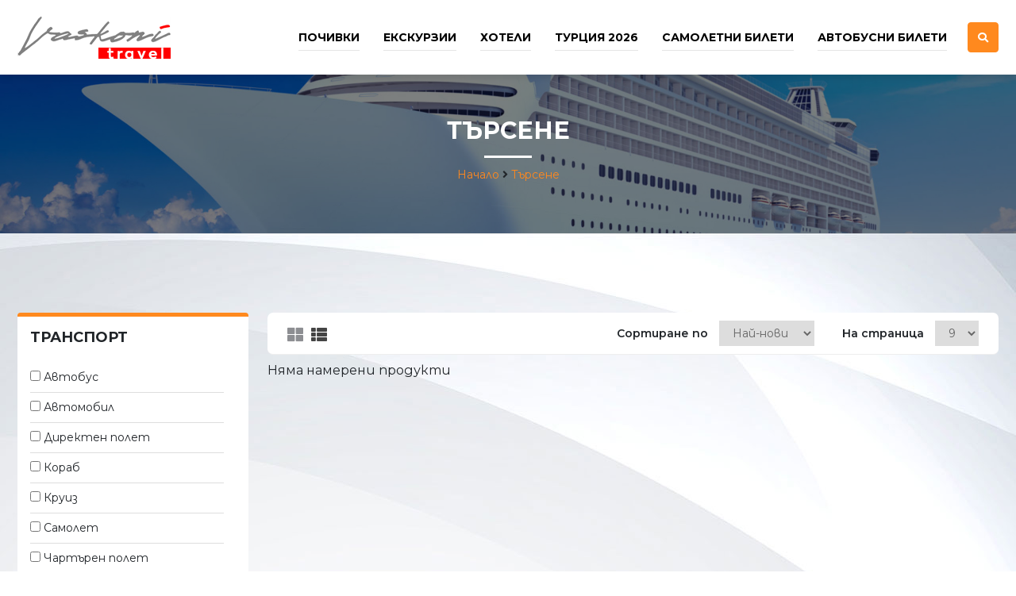

--- FILE ---
content_type: text/html; charset=UTF-8
request_url: https://vaskonitravel.com/products.php?lang=bg&attr%5B%5D=116
body_size: 10792
content:
<!doctype html><html lang="bg">
<head>

<meta name="viewport" content="width=device-width, initial-scale=1, maximum-scale=1">
<base href="https://vaskonitravel.com/">
<title>Tърсене 1</title>
<meta name="description" content="Търсене 2">
<meta name="keywords" content="Търсене 3">
<meta name="author" content="mcvbstudio.com">
<meta name="Robots" content="index, follow">    
<meta property="og:site_name" content="vaskonitravel.com" />
<meta property="og:locale" content="bg_BG"  />
<meta property="og:url" content="//vaskonitravel.com/products.php?lang=bg&attr[]=116"  />
<meta property="og:title" content="Tърсене 1"  />
<meta property="og:description" content="Търсене 2"  />
<meta property="og:image" content="" />     
<meta name="twitter:card" content="summary">
<meta name="twitter:site" content="@vaskonitravel.com">
<meta name="twitter:title" content="Tърсене 1">
<meta name="twitter:description" content="Търсене 2">
<meta name="twitter:creator" content="@vaskonitravel.com">
<meta name="twitter:image" content="https://vaskonitravel.com/libs/images/logo.jpg">   
    
    
    
    
	<link href="assets/plugins/fontawesome-5.15.2/css/all.min.css" rel="stylesheet">
	<link href="assets/plugins/fontawesome-5.15.2/css/fontawesome.min.css" rel="stylesheet">
	<link href="assets/plugins/animate/animate.css" rel="stylesheet">
	<link href="assets/plugins/menuzord/css/menuzord.css" rel="stylesheet">
	<link href="assets/plugins/menuzord/css/menuzord-animations.css" rel="stylesheet">
	<link href="assets/plugins/isotope/isotope.min.css" rel="stylesheet">
	<link href="assets/plugins/fancybox/jquery.fancybox.min.css" rel="stylesheet">
	<link href="assets/plugins/selectric/selectric.css" rel="stylesheet">
	<link href="assets/plugins/daterangepicker/css/daterangepicker.css" rel="stylesheet">
	<link href="assets/plugins/dzsparallaxer/dzsparallaxer.css" rel="stylesheet">
	<link href="assets/plugins/revolution/css/settings.css" rel="stylesheet">
	<link rel="preconnect" href="https://fonts.googleapis.com">
    <link rel="preconnect" href="https://fonts.gstatic.com" crossorigin>
<!--
<link href="https://fonts.googleapis.com/css2?family=Roboto+Condensed:ital,wght@0,300;0,400;0,700;1,300;1,400;1,700&display=swap" rel="stylesheet"> 
-->
	<link href="https://fonts.googleapis.com/css?family=Montserrat:400,500,600,700" rel="stylesheet">
	<link href="assets/css/star.css?876093180" rel="stylesheet">
	<!--[if lt IE 9]>
	<script src="https://oss.maxcdn.com/html5shiv/3.7.2/html5shiv.min.js"></script>
	<script src="https://oss.maxcdn.com/respond/1.4.2/respond.min.js"></script>
	<![endif]-->  
	<link rel="stylesheet" href="libs/assets/microtip.min.css"> 
<link rel="stylesheet" href="libs/assets/toastr/toastr.min.css">       
<link rel="stylesheet" href="libs/css/shop.css?429193461">   
<script>var shopver="1.46.223";</script>        
    <link rel="stylesheet" href="libs/js/scroll/jquery.mCustomScrollbar.css">
        


</head>
<body>

<!-- Preloader -->
<div id="preloader" class="smooth-loader-wrapper">
	<div class="smooth-loader">
		<div class="sk-circle">
			<div class="sk-circle1 sk-child"></div>
			<div class="sk-circle2 sk-child"></div>
			<div class="sk-circle3 sk-child"></div>
			<div class="sk-circle4 sk-child"></div>
			<div class="sk-circle5 sk-child"></div>
			<div class="sk-circle6 sk-child"></div>
			<div class="sk-circle7 sk-child"></div>
			<div class="sk-circle8 sk-child"></div>
			<div class="sk-circle9 sk-child"></div>
			<div class="sk-circle10 sk-child"></div>
			<div class="sk-circle11 sk-child"></div>
			<div class="sk-circle12 sk-child"></div>
		</div>
	</div>
</div>




<header class="header" id="pageTop">

	<nav class="nav-menuzord   navbar-sticky">
		<div class="container clearfix">
			<div id="menuzord" class="menuzord">
              <a  href="https://vaskonitravel.com/bg" class="menuzord-brand">
                    <img data-src="assets/img/logo-color-big.png"
                         src="assets/img/logo-color-big.png" alt="Туристическа агенция Васкони Травел. Екскурзии, хотели и почивки.">
                </a>
				<div class="nav-item dropdown nav-item-left me-0">
					<button class="btn btn-xs btn-primary d-none d-lg-inline-block notify-toggler">
						<i class="fa fa-search text-white me-0" aria-hidden="true"></i>
					</button>

					<div class="dropdown-menu dropdown-menu-end dropdown-notify rounded-0">
						<form class="mb-0" action="products.php" name="searchFromHeader" method="get">
							<div class="input-group input-group-sm">
								<input type="text" class="form-control form-control-sm rounded-0" name="search_string" required=""
								       placeholder="Търси...." aria-label="Търси...." value="">
								<button class="btn bg-primary border-0 rounded-0" type="submit">
									<span class="text-white text-uppercase font-weight-bold">Търси</span>
								</button>
							</div>
						</form>
					</div>
				</div>

				<ul class="menuzord-menu menuzord-right">
						<li><a  href="https://vaskonitravel.com/bg/pochivki/c-14" title="Почивки"><span>Почивки</span></a><ul class="dropdown drop-up ">	<li><a  href="https://vaskonitravel.com/bg/pochivki-sas-samolet/c-15" title="Почивки със самолет"><span>Почивки със самолет</span></a><ul class="dropdown drop-up ">	<li><a  href="https://vaskonitravel.com/bg/ot-sofiya/c-16" title="От София">От София</a></li>	<li><a  href="https://vaskonitravel.com/bg/ot-varna/c-17" title="От Варна">От Варна</a></li>	<li><a  href="https://vaskonitravel.com/bg/ot-plovdiv/c-39" title="От Пловдив">От Пловдив</a></li></ul>	</li>	<li><a  href="https://vaskonitravel.com/bg/pochivki-s-avtobus/c-18" title="Почивки с автобус"><span>Почивки с автобус</span></a><ul class="dropdown drop-up ">	<li><a  href="https://vaskonitravel.com/bg/ot-sofiya/c-19" title="От София">От София</a></li>	<li><a  href="https://vaskonitravel.com/bg/ot-varna/c-20" title="От Варна">От Варна</a></li>	<li><a  href="https://vaskonitravel.com/bg/ot-shumen/c-21" title="От Шумен">От Шумен</a></li></ul>	</li>	<li><a  href="https://vaskonitravel.com/bg/ekzotika/c-22" title="Екзотика">Екзотика</a></li></ul>	</li>	<li><a  href="https://vaskonitravel.com/bg/ekskurzii/c-23" title="Екскурзии"><span>Екскурзии</span></a><ul class="dropdown drop-up ">	<li><a  href="https://vaskonitravel.com/bg/ekzkurzii-sas-samolet/c-24" title="Екзкурзии със самолет"><span>Екзкурзии със самолет </span></a><ul class="dropdown drop-up ">	<li><a  href="https://vaskonitravel.com/bg/ot-sofiya/c-25" title="От София">От София</a></li>	<li><a  href="https://vaskonitravel.com/bg/ot-varna/c-26" title="От Варна">От Варна</a></li></ul>	</li>	<li><a  href="https://vaskonitravel.com/bg/ekzkurzii-s-avtobus/c-27" title="Екзкурзии с автобус"><span>Екзкурзии с автобус</span></a><ul class="dropdown drop-up ">	<li><a  href="https://vaskonitravel.com/bg/ot-sofiya/c-28" title="От София">От София</a></li>	<li><a  href="https://vaskonitravel.com/bg/ot-varna/c-29" title="От Варна">От Варна</a></li>	<li><a  href="https://vaskonitravel.com/bg/ot-shumen/c-30" title="От Шумен">От Шумен </a></li></ul>	</li>	<li><a  href="https://vaskonitravel.com/bg/kruizi/c-56" title="Круизи">Круизи</a></li></ul>	</li>	<li><a  href="https://vaskonitravel.com/bg/hoteli/c-31" title="Хотели"><span>Хотели</span></a><ul class="dropdown drop-up ">	<li><a  href="https://vaskonitravel.com/bg/v-balgariya/c-42" title="В България"><span>В България</span></a><ul class="dropdown drop-up ">	<li><a  href="https://vaskonitravel.com/bg/na-more/c-44" title="На море">На море</a></li>	<li><a  href="https://vaskonitravel.com/bg/na-planina/c-45" title="На планина">На планина</a></li>	<li><a  href="https://vaskonitravel.com/bg/iz-stranata/c-47" title="Из страната">Из страната</a></li>	<li><a  href="https://vaskonitravel.com/bg/nova-godina/c-57" title="Нова Година">Нова Година</a></li></ul>	</li>	<li><a  href="https://vaskonitravel.com/bg/v-gartsiya/c-43" title="В Гърция">В Гърция</a></li></ul>	</li>
					<li><a href="https://vaskonitravel.com/bg/pochivki-v-turcia">Турция 2026</a></li>
					<li><a href="https://vaskonitravel.com/bg/samoletni-bileti">Самолетни билети</a></li>
					<li><a href="https://vaskonitravel.com/bg/avtobusni-bileti">Автобусни билети</a></li>
					<li class="py-4">
						<form class="d-lg-none" name="searchFromHeaderMob" action="products.php" method="get">
							<div class="input-group input-group-sm">
								<input type="text" class="form-control form-control-sm rounded-0" required="" name="search_string"
								       placeholder="Търси...." aria-label="Търси...." value="">
								<button class="btn bg-primary border-0 rounded-0" type="submit">
									<span class="text-white text-uppercase font-weight-bold">Търси</span>
								</button>
							</div>
						</form>
					</li>
				</ul>
			</div>
		</div>
	</nav>
</header>        
        


<!-- Login Registration Modal  ================================================== -->
    <div id="login-register" class="login-register-modal modal fade"  data-bs-keyboard="false" tabindex="-1" aria-labelledby="staticBackdropLabel" aria-hidden="true">
        <div class="modal-dialog modal-md">
            <div class="modal-content">
                <div class="modal-header">
                     <button type="button" class="btn-close" data-bs-dismiss="modal" aria-label="Close"></button>
                </div>
                <div class="modal-body">
                    <ul class="nav nav-tabs" id="myTab" role="tablist">
                        <li class="nav-item" role="presentation">
    <a class="nav-link active" id="login-tab" data-bs-toggle="tab" data-bs-target="#login" href="#login" role="tab" aria-controls="login" aria-selected="true">Вход</a>
  </li>  
  
                        <li class="nav-item" role="presentation">
    <a class="nav-link " id="register-tab" data-bs-toggle="tab" data-bs-target="#register" href="#register" role="tab" aria-controls="register" aria-selected="false">Регистрация</a>
  </li>                        
                    </ul>
                    <div class="tab-content" id="myTabContent">
                    
            <div class="tab-pane fade show active" id="login" role="tabpanel" aria-labelledby="login-tab">
                                        
                <form id="loginForm"  name="loginForm" action="jq_operations.php?op=user-login" method="post" class="login-form">
                    <div class="bsm-input-field"><label for="login_username">Имейл адрес</label>
                        <input id="login_username" name="login_username" type="email"  value="">
                    </div>
                    <div class="bsm-input-field">
                    <label for="login_password">Парола</label>
                        <input id="login_password" name="login_password" type="password"  value="">
                    </div>
                    <div class="remember-field">   
                        <a data-bs-toggle="collapse" href="#loginForgottenPassword" role="button" aria-expanded="false" aria-controls="loginForgottenPassword">Забравена парола</a>
                    </div>
                    <button class="btn btn-secondary mt-5" type="button" id="btnSubmitLoginForm" name="btnSubmitLoginForm">Вход</button>
                    <div class="mt-3">
                        <div class="collapse" id="loginForgottenPassword">
                                
                    <div  id="loginForgottenPasswordContainer" class="mt-1">
                        <div class="card card-body v-loader-content" id="fpassLoader">
                            <div class="sk-spinner sk-spinner-wave">
                                <div class="sk-rect1"> </div> <div class="sk-rect2"> </div> <div class="sk-rect3"> </div> <div class="sk-rect4"> </div> <div class="sk-rect5"> </div>
                            </div>
                            
                                <div class="row">
                                    <div class="col-sm-8"><input type="text" name="loginForgottenPasswordEmail" id="loginForgottenPasswordEmail" value="" placeholder="Email адрес"></div>
                                    <div class="col-sm-4"><button type="button" class="btn btn-primary" name="btnLoginForgottenPassword" id="btnLoginForgottenPassword">Изпрати</button></div>
                                </div>
                        </div>  
                        </div>  
<script src="libs/js/shop.js?1363636316"></script>                            
        
                        </div>  
                    </div>
                </form>
            </div>  
         
                  
            
                    
            <div class="tab-pane fade show" id="register" role="tabpanel" aria-labelledby="register-tab">
            <!-- <div id="register" class="tab-pane fade bsm-tab-content"> -->
                
                <form id="registerForm"  name="registerForm" action="jq_operations.php?op=user-register" method="post" class="register-form">
                    <div class="bsm-input-field">
                      <label for="reg_email">Email</label>
                        <input id="reg_email" name="reg_email" type="email" value="" require>
                    </div>
                    <div class="bsm-input-field">
                     <label for="reg_password">Парола</label>
                        <input id="reg_password" name="reg_password" type="password" value="">
                    </div>
                    <div class="bsm-input-field">
                      <label for="reg_first_name">Име</label>
                        <input id="reg_first_name" name="reg_first_name" type="text"  value="">
                    </div>
                    <div class="bsm-input-field">
                     <label for="reg_last_name">Фамилия</label>
                        <input id="reg_last_name" name="reg_last_name" type="text"  value="">
                    </div>               
                    <button class="btn btn-secondary mt-5" type="button" id="btnSubmitRegisterForm" name="btnSubmitRegisterForm">Регистрация</button>
                </form>
            </div>    
        
                    </div>   

                    
                     
                </div>
            </div>
        </div>
    </div>        
        
<div class="main-wrapper home-main">

<div class="main-wrapper packages-list-left-sidebar">
    <section class="page-title">
        <div class="page-title-img bg-img bg-overlay-darken"
             style="background-image: url(assets/img/pages/page-title-bg16.jpg);">
            <div class="container">
                <div class="row align-items-center justify-content-center" style="height: 200px;">
                    <div class="col-lg-6">
                        <div class="page-title-content">
                            <div class="title-border">
                                <h2 class="text-uppercase text-white font-weight-bold">Търсене</h2>
                            </div>
                            <p class="text-white mb-0">
                                 <ul class="list-unstyled list-inline mt-2">
                                    <span class="first-item"><a href="https://vaskonitravel.com/bg">Начало</a></span>
                                    <span class="separator pl-2 pr-2"><i class="fa fa-angle-right"></i></span>
<li class="list-inline-item"><a href="javascript:void(0);" title="Търсене">Търсене</a></li>
                                </ul>
                            </p>
                        </div>
                    </div>
                </div>
            </div>
        </div>
    </section>
</div>   
        
        


<section class=" py-10 v-loader-content" id="vLoader" style="background:url(assets/img/bg2.jpg) top center repeat-y !important;">
	<div class="container">
		<div class="row">
			<div class="col-md-12 col-lg-3 order-2 order-lg-1">
				<div class="row">
                    <form name="filterForm" id="filterForm" method="GET" action="products.php" >
                        <input type="hidden" name="lang" value="bg"><input type="hidden" name="attr%5B%5D" value="116">
                        <div class="shop-sidebar-style mt-15 ">
                            <div class="col-md-6 col-lg-12"><div class="mb-6 bg-white pb-0 border-top border-top-5 border-primary rounded"><h4 class="p-3 text-uppercase font-weight-bold pb-1">Транспорт</h4>
                              
                            <div class="mb-5 p-3 attribute-over">
                                <div class="select-default select-category-1 mCustomScrollbar">
                                    <ul class="list-unstyled list-group list-group-flush" >
            <li class="list-group-item bg-transparent border-off-white border-top-0 p-0" style="margin-bottom:8px;"><input type="checkbox" class="check-attribute sendFilterFormClass " id="attr-attr-3" name="attr[]" value="3"> <label style="cursor:pointer;" for="attr-attr-3">Автобус</label></li>
<li class="list-group-item bg-transparent border-off-white border-top-0 p-0" style="margin-bottom:8px;"><input type="checkbox" class="check-attribute sendFilterFormClass " id="attr-attr-5" name="attr[]" value="5"> <label style="cursor:pointer;" for="attr-attr-5">Автомобил</label></li>
<li class="list-group-item bg-transparent border-off-white border-top-0 p-0" style="margin-bottom:8px;"><input type="checkbox" class="check-attribute sendFilterFormClass " id="attr-attr-16" name="attr[]" value="16"> <label style="cursor:pointer;" for="attr-attr-16">Директен полет</label></li>
<li class="list-group-item bg-transparent border-off-white border-top-0 p-0" style="margin-bottom:8px;"><input type="checkbox" class="check-attribute sendFilterFormClass " id="attr-attr-4" name="attr[]" value="4"> <label style="cursor:pointer;" for="attr-attr-4">Кораб</label></li>
<li class="list-group-item bg-transparent border-off-white border-top-0 p-0" style="margin-bottom:8px;"><input type="checkbox" class="check-attribute sendFilterFormClass " id="attr-attr-137" name="attr[]" value="137"> <label style="cursor:pointer;" for="attr-attr-137">Круиз</label></li>
<li class="list-group-item bg-transparent border-off-white border-top-0 p-0" style="margin-bottom:8px;"><input type="checkbox" class="check-attribute sendFilterFormClass " id="attr-attr-2" name="attr[]" value="2"> <label style="cursor:pointer;" for="attr-attr-2">Самолет</label></li>
<li class="list-group-item bg-transparent border-off-white border-top-0 p-0" style="margin-bottom:8px;"><input type="checkbox" class="check-attribute sendFilterFormClass " id="attr-attr-17" name="attr[]" value="17"> <label style="cursor:pointer;" for="attr-attr-17">Чартърен полет</label></li>

                                    </ul>
                                </div>
                            </div>           
            </div></div><div class="col-md-6 col-lg-12"><div class="mb-6 bg-white pb-0 border-top border-top-5 border-primary rounded"><h4 class="p-3 text-uppercase font-weight-bold pb-1">Дестинации</h4>
                              
                            <div class="mb-5 p-3 attribute-over">
                                <div class="select-default select-category-1 mCustomScrollbar">
                                    <ul class="list-unstyled list-group list-group-flush" >
            <li class="list-group-item bg-transparent border-off-white border-top-0 p-0" style="margin-bottom:8px;"><input type="checkbox" class="check-attribute sendFilterFormClass " id="attr-attr-78" name="attr[]" value="78"> <label style="cursor:pointer;" for="attr-attr-78">Австрия</label></li>
<li class="list-group-item bg-transparent border-off-white border-top-0 p-0" style="margin-bottom:8px;"><input type="checkbox" class="check-attribute sendFilterFormClass " id="attr-attr-136" name="attr[]" value="136"> <label style="cursor:pointer;" for="attr-attr-136">Албания</label></li>
<li class="list-group-item bg-transparent border-off-white border-top-0 p-0" style="margin-bottom:8px;"><input type="checkbox" class="check-attribute sendFilterFormClass " id="attr-attr-157" name="attr[]" value="157"> <label style="cursor:pointer;" for="attr-attr-157">Аржентина</label></li>
<li class="list-group-item bg-transparent border-off-white border-top-0 p-0" style="margin-bottom:8px;"><input type="checkbox" class="check-attribute sendFilterFormClass " id="attr-attr-124" name="attr[]" value="124"> <label style="cursor:pointer;" for="attr-attr-124">Армения</label></li>
<li class="list-group-item bg-transparent border-off-white border-top-0 p-0" style="margin-bottom:8px;"><input type="checkbox" class="check-attribute sendFilterFormClass " id="attr-attr-154" name="attr[]" value="154"> <label style="cursor:pointer;" for="attr-attr-154">Бали</label></li>
<li class="list-group-item bg-transparent border-off-white border-top-0 p-0" style="margin-bottom:8px;"><input type="checkbox" class="check-attribute sendFilterFormClass " id="attr-attr-156" name="attr[]" value="156"> <label style="cursor:pointer;" for="attr-attr-156">Бразилия</label></li>
<li class="list-group-item bg-transparent border-off-white border-top-0 p-0" style="margin-bottom:8px;"><input type="checkbox" class="check-attribute sendFilterFormClass " id="attr-attr-118" name="attr[]" value="118"> <label style="cursor:pointer;" for="attr-attr-118">България</label></li>
<li class="list-group-item bg-transparent border-off-white border-top-0 p-0" style="margin-bottom:8px;"><input type="checkbox" class="check-attribute sendFilterFormClass " id="attr-attr-68" name="attr[]" value="68"> <label style="cursor:pointer;" for="attr-attr-68">Виетнам</label></li>
<li class="list-group-item bg-transparent border-off-white border-top-0 p-0" style="margin-bottom:8px;"><input type="checkbox" class="check-attribute sendFilterFormClass " id="attr-attr-135" name="attr[]" value="135"> <label style="cursor:pointer;" for="attr-attr-135">Германия</label></li>
<li class="list-group-item bg-transparent border-off-white border-top-0 p-0" style="margin-bottom:8px;"><input type="checkbox" class="check-attribute sendFilterFormClass " id="attr-attr-125" name="attr[]" value="125"> <label style="cursor:pointer;" for="attr-attr-125">Грузия</label></li>
<li class="list-group-item bg-transparent border-off-white border-top-0 p-0" style="margin-bottom:8px;"><input type="checkbox" class="check-attribute sendFilterFormClass " id="attr-attr-52" name="attr[]" value="52"> <label style="cursor:pointer;" for="attr-attr-52">Гърция</label></li>
<li class="list-group-item bg-transparent border-off-white border-top-0 p-0" style="margin-bottom:8px;"><input type="checkbox" class="check-attribute sendFilterFormClass " id="attr-attr-139" name="attr[]" value="139"> <label style="cursor:pointer;" for="attr-attr-139">Дания</label></li>
<li class="list-group-item bg-transparent border-off-white border-top-0 p-0" style="margin-bottom:8px;"><input type="checkbox" class="check-attribute sendFilterFormClass " id="attr-attr-57" name="attr[]" value="57"> <label style="cursor:pointer;" for="attr-attr-57">Доминикана</label></li>
<li class="list-group-item bg-transparent border-off-white border-top-0 p-0" style="margin-bottom:8px;"><input type="checkbox" class="check-attribute sendFilterFormClass " id="attr-attr-53" name="attr[]" value="53"> <label style="cursor:pointer;" for="attr-attr-53">Дубай</label></li>
<li class="list-group-item bg-transparent border-off-white border-top-0 p-0" style="margin-bottom:8px;"><input type="checkbox" class="check-attribute sendFilterFormClass " id="attr-attr-63" name="attr[]" value="63"> <label style="cursor:pointer;" for="attr-attr-63">Египет</label></li>
<li class="list-group-item bg-transparent border-off-white border-top-0 p-0" style="margin-bottom:8px;"><input type="checkbox" class="check-attribute sendFilterFormClass " id="attr-attr-152" name="attr[]" value="152"> <label style="cursor:pointer;" for="attr-attr-152">Занзибар</label></li>
<li class="list-group-item bg-transparent border-off-white border-top-0 p-0" style="margin-bottom:8px;"><input type="checkbox" class="check-attribute sendFilterFormClass " id="attr-attr-131" name="attr[]" value="131"> <label style="cursor:pointer;" for="attr-attr-131">Зимбабве</label></li>
<li class="list-group-item bg-transparent border-off-white border-top-0 p-0" style="margin-bottom:8px;"><input type="checkbox" class="check-attribute sendFilterFormClass " id="attr-attr-80" name="attr[]" value="80"> <label style="cursor:pointer;" for="attr-attr-80">Израел</label></li>
<li class="list-group-item bg-transparent border-off-white border-top-0 p-0" style="margin-bottom:8px;"><input type="checkbox" class="check-attribute sendFilterFormClass " id="attr-attr-65" name="attr[]" value="65"> <label style="cursor:pointer;" for="attr-attr-65">Индия</label></li>
<li class="list-group-item bg-transparent border-off-white border-top-0 p-0" style="margin-bottom:8px;"><input type="checkbox" class="check-attribute sendFilterFormClass " id="attr-attr-64" name="attr[]" value="64"> <label style="cursor:pointer;" for="attr-attr-64">Исландия</label></li>
<li class="list-group-item bg-transparent border-off-white border-top-0 p-0" style="margin-bottom:8px;"><input type="checkbox" class="check-attribute sendFilterFormClass " id="attr-attr-111" name="attr[]" value="111"> <label style="cursor:pointer;" for="attr-attr-111">Испания</label></li>
<li class="list-group-item bg-transparent border-off-white border-top-0 p-0" style="margin-bottom:8px;"><input type="checkbox" class="check-attribute sendFilterFormClass " id="attr-attr-79" name="attr[]" value="79"> <label style="cursor:pointer;" for="attr-attr-79">Италия</label></li>
<li class="list-group-item bg-transparent border-off-white border-top-0 p-0" style="margin-bottom:8px;"><input type="checkbox" class="check-attribute sendFilterFormClass " id="attr-attr-66" name="attr[]" value="66"> <label style="cursor:pointer;" for="attr-attr-66">Йордания</label></li>
<li class="list-group-item bg-transparent border-off-white border-top-0 p-0" style="margin-bottom:8px;"><input type="checkbox" class="check-attribute sendFilterFormClass " id="attr-attr-61" name="attr[]" value="61"> <label style="cursor:pointer;" for="attr-attr-61">Кабо Верде</label></li>
<li class="list-group-item bg-transparent border-off-white border-top-0 p-0" style="margin-bottom:8px;"><input type="checkbox" class="check-attribute sendFilterFormClass " id="attr-attr-69" name="attr[]" value="69"> <label style="cursor:pointer;" for="attr-attr-69">Камбоджа</label></li>
<li class="list-group-item bg-transparent border-off-white border-top-0 p-0" style="margin-bottom:8px;"><input type="checkbox" class="check-attribute sendFilterFormClass " id="attr-attr-58" name="attr[]" value="58"> <label style="cursor:pointer;" for="attr-attr-58">Кариби</label></li>
<li class="list-group-item bg-transparent border-off-white border-top-0 p-0" style="margin-bottom:8px;"><input type="checkbox" class="check-attribute sendFilterFormClass " id="attr-attr-50" name="attr[]" value="50"> <label style="cursor:pointer;" for="attr-attr-50">Кения</label></li>
<li class="list-group-item bg-transparent border-off-white border-top-0 p-0" style="margin-bottom:8px;"><input type="checkbox" class="check-attribute sendFilterFormClass " id="attr-attr-116" name="attr[]" value="116" checked="checked"> <label style="cursor:pointer;" for="attr-attr-116">Кипър</label></li>
<li class="list-group-item bg-transparent border-off-white border-top-0 p-0" style="margin-bottom:8px;"><input type="checkbox" class="check-attribute sendFilterFormClass " id="attr-attr-153" name="attr[]" value="153"> <label style="cursor:pointer;" for="attr-attr-153">Китай</label></li>
<li class="list-group-item bg-transparent border-off-white border-top-0 p-0" style="margin-bottom:8px;"><input type="checkbox" class="check-attribute sendFilterFormClass " id="attr-attr-114" name="attr[]" value="114"> <label style="cursor:pointer;" for="attr-attr-114">Корея</label></li>
<li class="list-group-item bg-transparent border-off-white border-top-0 p-0" style="margin-bottom:8px;"><input type="checkbox" class="check-attribute sendFilterFormClass " id="attr-attr-142" name="attr[]" value="142"> <label style="cursor:pointer;" for="attr-attr-142">Коста Рика</label></li>
<li class="list-group-item bg-transparent border-off-white border-top-0 p-0" style="margin-bottom:8px;"><input type="checkbox" class="check-attribute sendFilterFormClass " id="attr-attr-74" name="attr[]" value="74"> <label style="cursor:pointer;" for="attr-attr-74">Крит</label></li>
<li class="list-group-item bg-transparent border-off-white border-top-0 p-0" style="margin-bottom:8px;"><input type="checkbox" class="check-attribute sendFilterFormClass " id="attr-attr-56" name="attr[]" value="56"> <label style="cursor:pointer;" for="attr-attr-56">Куба</label></li>
<li class="list-group-item bg-transparent border-off-white border-top-0 p-0" style="margin-bottom:8px;"><input type="checkbox" class="check-attribute sendFilterFormClass " id="attr-attr-55" name="attr[]" value="55"> <label style="cursor:pointer;" for="attr-attr-55">Мавриций</label></li>
<li class="list-group-item bg-transparent border-off-white border-top-0 p-0" style="margin-bottom:8px;"><input type="checkbox" class="check-attribute sendFilterFormClass " id="attr-attr-144" name="attr[]" value="144"> <label style="cursor:pointer;" for="attr-attr-144">Мадагаскар</label></li>
<li class="list-group-item bg-transparent border-off-white border-top-0 p-0" style="margin-bottom:8px;"><input type="checkbox" class="check-attribute sendFilterFormClass " id="attr-attr-71" name="attr[]" value="71"> <label style="cursor:pointer;" for="attr-attr-71">Малайзия</label></li>
<li class="list-group-item bg-transparent border-off-white border-top-0 p-0" style="margin-bottom:8px;"><input type="checkbox" class="check-attribute sendFilterFormClass " id="attr-attr-60" name="attr[]" value="60"> <label style="cursor:pointer;" for="attr-attr-60">Малдиви</label></li>
<li class="list-group-item bg-transparent border-off-white border-top-0 p-0" style="margin-bottom:8px;"><input type="checkbox" class="check-attribute sendFilterFormClass " id="attr-attr-150" name="attr[]" value="150"> <label style="cursor:pointer;" for="attr-attr-150">Мароко</label></li>
<li class="list-group-item bg-transparent border-off-white border-top-0 p-0" style="margin-bottom:8px;"><input type="checkbox" class="check-attribute sendFilterFormClass " id="attr-attr-73" name="attr[]" value="73"> <label style="cursor:pointer;" for="attr-attr-73">Мексико</label></li>
<li class="list-group-item bg-transparent border-off-white border-top-0 p-0" style="margin-bottom:8px;"><input type="checkbox" class="check-attribute sendFilterFormClass " id="attr-attr-132" name="attr[]" value="132"> <label style="cursor:pointer;" for="attr-attr-132">Мозамбик</label></li>
<li class="list-group-item bg-transparent border-off-white border-top-0 p-0" style="margin-bottom:8px;"><input type="checkbox" class="check-attribute sendFilterFormClass " id="attr-attr-147" name="attr[]" value="147"> <label style="cursor:pointer;" for="attr-attr-147">Намибия</label></li>
<li class="list-group-item bg-transparent border-off-white border-top-0 p-0" style="margin-bottom:8px;"><input type="checkbox" class="check-attribute sendFilterFormClass " id="attr-attr-128" name="attr[]" value="128"> <label style="cursor:pointer;" for="attr-attr-128">Намибия</label></li>
<li class="list-group-item bg-transparent border-off-white border-top-0 p-0" style="margin-bottom:8px;"><input type="checkbox" class="check-attribute sendFilterFormClass " id="attr-attr-145" name="attr[]" value="145"> <label style="cursor:pointer;" for="attr-attr-145">Оман</label></li>
<li class="list-group-item bg-transparent border-off-white border-top-0 p-0" style="margin-bottom:8px;"><input type="checkbox" class="check-attribute sendFilterFormClass " id="attr-attr-146" name="attr[]" value="146"> <label style="cursor:pointer;" for="attr-attr-146">Пакистан</label></li>
<li class="list-group-item bg-transparent border-off-white border-top-0 p-0" style="margin-bottom:8px;"><input type="checkbox" class="check-attribute sendFilterFormClass " id="attr-attr-141" name="attr[]" value="141"> <label style="cursor:pointer;" for="attr-attr-141">Панама </label></li>
<li class="list-group-item bg-transparent border-off-white border-top-0 p-0" style="margin-bottom:8px;"><input type="checkbox" class="check-attribute sendFilterFormClass " id="attr-attr-120" name="attr[]" value="120"> <label style="cursor:pointer;" for="attr-attr-120">Португалия</label></li>
<li class="list-group-item bg-transparent border-off-white border-top-0 p-0" style="margin-bottom:8px;"><input type="checkbox" class="check-attribute sendFilterFormClass " id="attr-attr-82" name="attr[]" value="82"> <label style="cursor:pointer;" for="attr-attr-82">Прага</label></li>
<li class="list-group-item bg-transparent border-off-white border-top-0 p-0" style="margin-bottom:8px;"><input type="checkbox" class="check-attribute sendFilterFormClass " id="attr-attr-158" name="attr[]" value="158"> <label style="cursor:pointer;" for="attr-attr-158">Прибалтика</label></li>
<li class="list-group-item bg-transparent border-off-white border-top-0 p-0" style="margin-bottom:8px;"><input type="checkbox" class="check-attribute sendFilterFormClass " id="attr-attr-134" name="attr[]" value="134"> <label style="cursor:pointer;" for="attr-attr-134">Румъния</label></li>
<li class="list-group-item bg-transparent border-off-white border-top-0 p-0" style="margin-bottom:8px;"><input type="checkbox" class="check-attribute sendFilterFormClass " id="attr-attr-143" name="attr[]" value="143"> <label style="cursor:pointer;" for="attr-attr-143">САЩ</label></li>
<li class="list-group-item bg-transparent border-off-white border-top-0 p-0" style="margin-bottom:8px;"><input type="checkbox" class="check-attribute sendFilterFormClass " id="attr-attr-159" name="attr[]" value="159"> <label style="cursor:pointer;" for="attr-attr-159">Северна Македония</label></li>
<li class="list-group-item bg-transparent border-off-white border-top-0 p-0" style="margin-bottom:8px;"><input type="checkbox" class="check-attribute sendFilterFormClass " id="attr-attr-54" name="attr[]" value="54"> <label style="cursor:pointer;" for="attr-attr-54">Сейшелите</label></li>
<li class="list-group-item bg-transparent border-off-white border-top-0 p-0" style="margin-bottom:8px;"><input type="checkbox" class="check-attribute sendFilterFormClass " id="attr-attr-70" name="attr[]" value="70"> <label style="cursor:pointer;" for="attr-attr-70">Сингапур</label></li>
<li class="list-group-item bg-transparent border-off-white border-top-0 p-0" style="margin-bottom:8px;"><input type="checkbox" class="check-attribute sendFilterFormClass " id="attr-attr-149" name="attr[]" value="149"> <label style="cursor:pointer;" for="attr-attr-149">Сърбия</label></li>
<li class="list-group-item bg-transparent border-off-white border-top-0 p-0" style="margin-bottom:8px;"><input type="checkbox" class="check-attribute sendFilterFormClass " id="attr-attr-59" name="attr[]" value="59"> <label style="cursor:pointer;" for="attr-attr-59">Тайланд</label></li>
<li class="list-group-item bg-transparent border-off-white border-top-0 p-0" style="margin-bottom:8px;"><input type="checkbox" class="check-attribute sendFilterFormClass " id="attr-attr-62" name="attr[]" value="62"> <label style="cursor:pointer;" for="attr-attr-62">Танзания</label></li>
<li class="list-group-item bg-transparent border-off-white border-top-0 p-0" style="margin-bottom:8px;"><input type="checkbox" class="check-attribute sendFilterFormClass " id="attr-attr-112" name="attr[]" value="112"> <label style="cursor:pointer;" for="attr-attr-112">Тунис</label></li>
<li class="list-group-item bg-transparent border-off-white border-top-0 p-0" style="margin-bottom:8px;"><input type="checkbox" class="check-attribute sendFilterFormClass " id="attr-attr-51" name="attr[]" value="51"> <label style="cursor:pointer;" for="attr-attr-51">Турция</label></li>
<li class="list-group-item bg-transparent border-off-white border-top-0 p-0" style="margin-bottom:8px;"><input type="checkbox" class="check-attribute sendFilterFormClass " id="attr-attr-72" name="attr[]" value="72"> <label style="cursor:pointer;" for="attr-attr-72">Узбекистан</label></li>
<li class="list-group-item bg-transparent border-off-white border-top-0 p-0" style="margin-bottom:8px;"><input type="checkbox" class="check-attribute sendFilterFormClass " id="attr-attr-155" name="attr[]" value="155"> <label style="cursor:pointer;" for="attr-attr-155">Унгария</label></li>
<li class="list-group-item bg-transparent border-off-white border-top-0 p-0" style="margin-bottom:8px;"><input type="checkbox" class="check-attribute sendFilterFormClass " id="attr-attr-67" name="attr[]" value="67"> <label style="cursor:pointer;" for="attr-attr-67">Филипини</label></li>
<li class="list-group-item bg-transparent border-off-white border-top-0 p-0" style="margin-bottom:8px;"><input type="checkbox" class="check-attribute sendFilterFormClass " id="attr-attr-119" name="attr[]" value="119"> <label style="cursor:pointer;" for="attr-attr-119">Франция</label></li>
<li class="list-group-item bg-transparent border-off-white border-top-0 p-0" style="margin-bottom:8px;"><input type="checkbox" class="check-attribute sendFilterFormClass " id="attr-attr-140" name="attr[]" value="140"> <label style="cursor:pointer;" for="attr-attr-140">Хималаи</label></li>
<li class="list-group-item bg-transparent border-off-white border-top-0 p-0" style="margin-bottom:8px;"><input type="checkbox" class="check-attribute sendFilterFormClass " id="attr-attr-133" name="attr[]" value="133"> <label style="cursor:pointer;" for="attr-attr-133">Хърватия</label></li>
<li class="list-group-item bg-transparent border-off-white border-top-0 p-0" style="margin-bottom:8px;"><input type="checkbox" class="check-attribute sendFilterFormClass " id="attr-attr-81" name="attr[]" value="81"> <label style="cursor:pointer;" for="attr-attr-81">Чехия</label></li>
<li class="list-group-item bg-transparent border-off-white border-top-0 p-0" style="margin-bottom:8px;"><input type="checkbox" class="check-attribute sendFilterFormClass " id="attr-attr-122" name="attr[]" value="122"> <label style="cursor:pointer;" for="attr-attr-122">Швеция</label></li>
<li class="list-group-item bg-transparent border-off-white border-top-0 p-0" style="margin-bottom:8px;"><input type="checkbox" class="check-attribute sendFilterFormClass " id="attr-attr-115" name="attr[]" value="115"> <label style="cursor:pointer;" for="attr-attr-115">Шри Ланка</label></li>
<li class="list-group-item bg-transparent border-off-white border-top-0 p-0" style="margin-bottom:8px;"><input type="checkbox" class="check-attribute sendFilterFormClass " id="attr-attr-130" name="attr[]" value="130"> <label style="cursor:pointer;" for="attr-attr-130">Южна Африка</label></li>
<li class="list-group-item bg-transparent border-off-white border-top-0 p-0" style="margin-bottom:8px;"><input type="checkbox" class="check-attribute sendFilterFormClass " id="attr-attr-151" name="attr[]" value="151"> <label style="cursor:pointer;" for="attr-attr-151">Япония</label></li>

                                    </ul>
                                </div>
                            </div>           
            </div></div><div class="col-md-6 col-lg-12"><div class="mb-6 bg-white pb-0 border-top border-top-5 border-primary rounded"><h4 class="p-3 text-uppercase font-weight-bold pb-1">Тип</h4>
                              
                            <div class="mb-5 p-3 attribute-over">
                                <div class="select-default select-category-1 mCustomScrollbar">
                                    <ul class="list-unstyled list-group list-group-flush" >
            <li class="list-group-item bg-transparent border-off-white border-top-0 p-0" style="margin-bottom:8px;"><input type="checkbox" class="check-attribute sendFilterFormClass " id="attr-attr-8" name="attr[]" value="8"> <label style="cursor:pointer;" for="attr-attr-8">Екскурзия</label></li>
<li class="list-group-item bg-transparent border-off-white border-top-0 p-0" style="margin-bottom:8px;"><input type="checkbox" class="check-attribute sendFilterFormClass " id="attr-attr-7" name="attr[]" value="7"> <label style="cursor:pointer;" for="attr-attr-7">Екскурзия с включени турове</label></li>
<li class="list-group-item bg-transparent border-off-white border-top-0 p-0" style="margin-bottom:8px;"><input type="checkbox" class="check-attribute sendFilterFormClass " id="attr-attr-9" name="attr[]" value="9"> <label style="cursor:pointer;" for="attr-attr-9">Почивка</label></li>

                                    </ul>
                                </div>
                            </div>           
            </div></div><div class="col-md-6 col-lg-12"><div class="mb-6 bg-white pb-0 border-top border-top-5 border-primary rounded"><h4 class="p-3 text-uppercase font-weight-bold pb-1">Храна</h4>
                              
                            <div class="mb-5 p-3 attribute-over">
                                <div class="select-default select-category-1 mCustomScrollbar">
                                    <ul class="list-unstyled list-group list-group-flush" >
            <li class="list-group-item bg-transparent border-off-white border-top-0 p-0" style="margin-bottom:8px;"><input type="checkbox" class="check-attribute sendFilterFormClass " id="attr-attr-13" name="attr[]" value="13"> <label style="cursor:pointer;" for="attr-attr-13">All inclusive</label></li>
<li class="list-group-item bg-transparent border-off-white border-top-0 p-0" style="margin-bottom:8px;"><input type="checkbox" class="check-attribute sendFilterFormClass " id="attr-attr-14" name="attr[]" value="14"> <label style="cursor:pointer;" for="attr-attr-14">Ultra All Inclusive</label></li>
<li class="list-group-item bg-transparent border-off-white border-top-0 p-0" style="margin-bottom:8px;"><input type="checkbox" class="check-attribute sendFilterFormClass " id="attr-attr-127" name="attr[]" value="127"> <label style="cursor:pointer;" for="attr-attr-127">Без включена храна</label></li>
<li class="list-group-item bg-transparent border-off-white border-top-0 p-0" style="margin-bottom:8px;"><input type="checkbox" class="check-attribute sendFilterFormClass " id="attr-attr-11" name="attr[]" value="11"> <label style="cursor:pointer;" for="attr-attr-11">Закуска</label></li>
<li class="list-group-item bg-transparent border-off-white border-top-0 p-0" style="margin-bottom:8px;"><input type="checkbox" class="check-attribute sendFilterFormClass " id="attr-attr-12" name="attr[]" value="12"> <label style="cursor:pointer;" for="attr-attr-12">Закуска и вечеря</label></li>
<li class="list-group-item bg-transparent border-off-white border-top-0 p-0" style="margin-bottom:8px;"><input type="checkbox" class="check-attribute sendFilterFormClass " id="attr-attr-129" name="attr[]" value="129"> <label style="cursor:pointer;" for="attr-attr-129">Закуска, обяд, вечеря, брънч</label></li>
<li class="list-group-item bg-transparent border-off-white border-top-0 p-0" style="margin-bottom:8px;"><input type="checkbox" class="check-attribute sendFilterFormClass " id="attr-attr-76" name="attr[]" value="76"> <label style="cursor:pointer;" for="attr-attr-76">Нощувка с включена закуска</label></li>
<li class="list-group-item bg-transparent border-off-white border-top-0 p-0" style="margin-bottom:8px;"><input type="checkbox" class="check-attribute sendFilterFormClass " id="attr-attr-48" name="attr[]" value="48"> <label style="cursor:pointer;" for="attr-attr-48">По избор</label></li>
<li class="list-group-item bg-transparent border-off-white border-top-0 p-0" style="margin-bottom:8px;"><input type="checkbox" class="check-attribute sendFilterFormClass " id="attr-attr-75" name="attr[]" value="75"> <label style="cursor:pointer;" for="attr-attr-75">Полупансион</label></li>
<li class="list-group-item bg-transparent border-off-white border-top-0 p-0" style="margin-bottom:8px;"><input type="checkbox" class="check-attribute sendFilterFormClass " id="attr-attr-15" name="attr[]" value="15"> <label style="cursor:pointer;" for="attr-attr-15">Пълен пансион</label></li>

                                    </ul>
                                </div>
                            </div>           
            </div></div><div class="col-md-6 col-lg-12"><div class="mb-6 bg-white pb-0 border-top border-top-5 border-primary rounded"><h4 class="p-3 text-uppercase font-weight-bold pb-1">Удобства</h4>
                              
                            <div class="mb-5 p-3 attribute-over">
                                <div class="select-default select-category-1 mCustomScrollbar">
                                    <ul class="list-unstyled list-group list-group-flush" >
            <li class="list-group-item bg-transparent border-off-white border-top-0 p-0" style="margin-bottom:8px;"><input type="checkbox" class="check-attribute sendFilterFormClass " id="attr-attr-40" name="attr[]" value="40"> <label style="cursor:pointer;" for="attr-attr-40"> Джакузи</label></li>
<li class="list-group-item bg-transparent border-off-white border-top-0 p-0" style="margin-bottom:8px;"><input type="checkbox" class="check-attribute sendFilterFormClass " id="attr-attr-42" name="attr[]" value="42"> <label style="cursor:pointer;" for="attr-attr-42"> Мини бар</label></li>
<li class="list-group-item bg-transparent border-off-white border-top-0 p-0" style="margin-bottom:8px;"><input type="checkbox" class="check-attribute sendFilterFormClass " id="attr-attr-41" name="attr[]" value="41"> <label style="cursor:pointer;" for="attr-attr-41">Kлиматик във всяка стая</label></li>
<li class="list-group-item bg-transparent border-off-white border-top-0 p-0" style="margin-bottom:8px;"><input type="checkbox" class="check-attribute sendFilterFormClass " id="attr-attr-38" name="attr[]" value="38"> <label style="cursor:pointer;" for="attr-attr-38">Асансьор</label></li>
<li class="list-group-item bg-transparent border-off-white border-top-0 p-0" style="margin-bottom:8px;"><input type="checkbox" class="check-attribute sendFilterFormClass " id="attr-attr-39" name="attr[]" value="39"> <label style="cursor:pointer;" for="attr-attr-39">Бар</label></li>
<li class="list-group-item bg-transparent border-off-white border-top-0 p-0" style="margin-bottom:8px;"><input type="checkbox" class="check-attribute sendFilterFormClass " id="attr-attr-45" name="attr[]" value="45"> <label style="cursor:pointer;" for="attr-attr-45">Басейн</label></li>
<li class="list-group-item bg-transparent border-off-white border-top-0 p-0" style="margin-bottom:8px;"><input type="checkbox" class="check-attribute sendFilterFormClass " id="attr-attr-35" name="attr[]" value="35"> <label style="cursor:pointer;" for="attr-attr-35">Безплатен WI-FI</label></li>
<li class="list-group-item bg-transparent border-off-white border-top-0 p-0" style="margin-bottom:8px;"><input type="checkbox" class="check-attribute sendFilterFormClass " id="attr-attr-46" name="attr[]" value="46"> <label style="cursor:pointer;" for="attr-attr-46">Близо до плажа</label></li>
<li class="list-group-item bg-transparent border-off-white border-top-0 p-0" style="margin-bottom:8px;"><input type="checkbox" class="check-attribute sendFilterFormClass " id="attr-attr-33" name="attr[]" value="33"> <label style="cursor:pointer;" for="attr-attr-33">Градина</label></li>
<li class="list-group-item bg-transparent border-off-white border-top-0 p-0" style="margin-bottom:8px;"><input type="checkbox" class="check-attribute sendFilterFormClass " id="attr-attr-27" name="attr[]" value="27"> <label style="cursor:pointer;" for="attr-attr-27">Детски кът</label></li>
<li class="list-group-item bg-transparent border-off-white border-top-0 p-0" style="margin-bottom:8px;"><input type="checkbox" class="check-attribute sendFilterFormClass " id="attr-attr-32" name="attr[]" value="32"> <label style="cursor:pointer;" for="attr-attr-32">Домашни любимци</label></li>
<li class="list-group-item bg-transparent border-off-white border-top-0 p-0" style="margin-bottom:8px;"><input type="checkbox" class="check-attribute sendFilterFormClass " id="attr-attr-28" name="attr[]" value="28"> <label style="cursor:pointer;" for="attr-attr-28">Закрит басейн</label></li>
<li class="list-group-item bg-transparent border-off-white border-top-0 p-0" style="margin-bottom:8px;"><input type="checkbox" class="check-attribute sendFilterFormClass " id="attr-attr-30" name="attr[]" value="30"> <label style="cursor:pointer;" for="attr-attr-30">Интернет</label></li>
<li class="list-group-item bg-transparent border-off-white border-top-0 p-0" style="margin-bottom:8px;"><input type="checkbox" class="check-attribute sendFilterFormClass " id="attr-attr-31" name="attr[]" value="31"> <label style="cursor:pointer;" for="attr-attr-31">Конферентна зала</label></li>
<li class="list-group-item bg-transparent border-off-white border-top-0 p-0" style="margin-bottom:8px;"><input type="checkbox" class="check-attribute sendFilterFormClass " id="attr-attr-23" name="attr[]" value="23"> <label style="cursor:pointer;" for="attr-attr-23">Открит басейн</label></li>
<li class="list-group-item bg-transparent border-off-white border-top-0 p-0" style="margin-bottom:8px;"><input type="checkbox" class="check-attribute sendFilterFormClass " id="attr-attr-22" name="attr[]" value="22"> <label style="cursor:pointer;" for="attr-attr-22">Паркинг</label></li>
<li class="list-group-item bg-transparent border-off-white border-top-0 p-0" style="margin-bottom:8px;"><input type="checkbox" class="check-attribute sendFilterFormClass " id="attr-attr-29" name="attr[]" value="29"> <label style="cursor:pointer;" for="attr-attr-29">Ресторант</label></li>
<li class="list-group-item bg-transparent border-off-white border-top-0 p-0" style="margin-bottom:8px;"><input type="checkbox" class="check-attribute sendFilterFormClass " id="attr-attr-36" name="attr[]" value="36"> <label style="cursor:pointer;" for="attr-attr-36">Сейф</label></li>
<li class="list-group-item bg-transparent border-off-white border-top-0 p-0" style="margin-bottom:8px;"><input type="checkbox" class="check-attribute sendFilterFormClass " id="attr-attr-24" name="attr[]" value="24"> <label style="cursor:pointer;" for="attr-attr-24">СПА център</label></li>
<li class="list-group-item bg-transparent border-off-white border-top-0 p-0" style="margin-bottom:8px;"><input type="checkbox" class="check-attribute sendFilterFormClass " id="attr-attr-43" name="attr[]" value="43"> <label style="cursor:pointer;" for="attr-attr-43">Тераса</label></li>
<li class="list-group-item bg-transparent border-off-white border-top-0 p-0" style="margin-bottom:8px;"><input type="checkbox" class="check-attribute sendFilterFormClass " id="attr-attr-25" name="attr[]" value="25"> <label style="cursor:pointer;" for="attr-attr-25">Фитнес</label></li>
<li class="list-group-item bg-transparent border-off-white border-top-0 p-0" style="margin-bottom:8px;"><input type="checkbox" class="check-attribute sendFilterFormClass " id="attr-attr-44" name="attr[]" value="44"> <label style="cursor:pointer;" for="attr-attr-44">Хладилник</label></li>

                                    </ul>
                                </div>
                            </div>           
            </div></div><div class="col-md-6 col-lg-12"><div class="mb-6 bg-white pb-0 border-top border-top-5 border-primary rounded"><h4 class="p-3 text-uppercase font-weight-bold pb-1">Градове</h4>
                              
                            <div class="mb-5 p-3 attribute-over">
                                <div class="select-default select-category-1 mCustomScrollbar">
                                    <ul class="list-unstyled list-group list-group-flush" >
            <li class="list-group-item bg-transparent border-off-white border-top-0 p-0" style="margin-bottom:8px;"><input type="checkbox" class="check-attribute sendFilterFormClass " id="attr-attr-100" name="attr[]" value="100"> <label style="cursor:pointer;" for="attr-attr-100">Албена</label></li>
<li class="list-group-item bg-transparent border-off-white border-top-0 p-0" style="margin-bottom:8px;"><input type="checkbox" class="check-attribute sendFilterFormClass " id="attr-attr-96" name="attr[]" value="96"> <label style="cursor:pointer;" for="attr-attr-96">Балчик</label></li>
<li class="list-group-item bg-transparent border-off-white border-top-0 p-0" style="margin-bottom:8px;"><input type="checkbox" class="check-attribute sendFilterFormClass " id="attr-attr-84" name="attr[]" value="84"> <label style="cursor:pointer;" for="attr-attr-84">Банско</label></li>
<li class="list-group-item bg-transparent border-off-white border-top-0 p-0" style="margin-bottom:8px;"><input type="checkbox" class="check-attribute sendFilterFormClass " id="attr-attr-88" name="attr[]" value="88"> <label style="cursor:pointer;" for="attr-attr-88">Боровец</label></li>
<li class="list-group-item bg-transparent border-off-white border-top-0 p-0" style="margin-bottom:8px;"><input type="checkbox" class="check-attribute sendFilterFormClass " id="attr-attr-85" name="attr[]" value="85"> <label style="cursor:pointer;" for="attr-attr-85">Велинград</label></li>
<li class="list-group-item bg-transparent border-off-white border-top-0 p-0" style="margin-bottom:8px;"><input type="checkbox" class="check-attribute sendFilterFormClass " id="attr-attr-89" name="attr[]" value="89"> <label style="cursor:pointer;" for="attr-attr-89">Добринище</label></li>
<li class="list-group-item bg-transparent border-off-white border-top-0 p-0" style="margin-bottom:8px;"><input type="checkbox" class="check-attribute sendFilterFormClass " id="attr-attr-103" name="attr[]" value="103"> <label style="cursor:pointer;" for="attr-attr-103">Елените</label></li>
<li class="list-group-item bg-transparent border-off-white border-top-0 p-0" style="margin-bottom:8px;"><input type="checkbox" class="check-attribute sendFilterFormClass " id="attr-attr-104" name="attr[]" value="104"> <label style="cursor:pointer;" for="attr-attr-104">Златни пясъци</label></li>
<li class="list-group-item bg-transparent border-off-white border-top-0 p-0" style="margin-bottom:8px;"><input type="checkbox" class="check-attribute sendFilterFormClass " id="attr-attr-102" name="attr[]" value="102"> <label style="cursor:pointer;" for="attr-attr-102">Кранево</label></li>
<li class="list-group-item bg-transparent border-off-white border-top-0 p-0" style="margin-bottom:8px;"><input type="checkbox" class="check-attribute sendFilterFormClass " id="attr-attr-105" name="attr[]" value="105"> <label style="cursor:pointer;" for="attr-attr-105">Лозенец</label></li>
<li class="list-group-item bg-transparent border-off-white border-top-0 p-0" style="margin-bottom:8px;"><input type="checkbox" class="check-attribute sendFilterFormClass " id="attr-attr-106" name="attr[]" value="106"> <label style="cursor:pointer;" for="attr-attr-106">Несебър </label></li>
<li class="list-group-item bg-transparent border-off-white border-top-0 p-0" style="margin-bottom:8px;"><input type="checkbox" class="check-attribute sendFilterFormClass " id="attr-attr-108" name="attr[]" value="108"> <label style="cursor:pointer;" for="attr-attr-108">Обзор</label></li>
<li class="list-group-item bg-transparent border-off-white border-top-0 p-0" style="margin-bottom:8px;"><input type="checkbox" class="check-attribute sendFilterFormClass " id="attr-attr-94" name="attr[]" value="94"> <label style="cursor:pointer;" for="attr-attr-94">Павел Баня</label></li>
<li class="list-group-item bg-transparent border-off-white border-top-0 p-0" style="margin-bottom:8px;"><input type="checkbox" class="check-attribute sendFilterFormClass " id="attr-attr-86" name="attr[]" value="86"> <label style="cursor:pointer;" for="attr-attr-86">Пампорово</label></li>
<li class="list-group-item bg-transparent border-off-white border-top-0 p-0" style="margin-bottom:8px;"><input type="checkbox" class="check-attribute sendFilterFormClass " id="attr-attr-109" name="attr[]" value="109"> <label style="cursor:pointer;" for="attr-attr-109">Поморие</label></li>
<li class="list-group-item bg-transparent border-off-white border-top-0 p-0" style="margin-bottom:8px;"><input type="checkbox" class="check-attribute sendFilterFormClass " id="attr-attr-110" name="attr[]" value="110"> <label style="cursor:pointer;" for="attr-attr-110">Приморско</label></li>
<li class="list-group-item bg-transparent border-off-white border-top-0 p-0" style="margin-bottom:8px;"><input type="checkbox" class="check-attribute sendFilterFormClass " id="attr-attr-99" name="attr[]" value="99"> <label style="cursor:pointer;" for="attr-attr-99">с.Баня</label></li>
<li class="list-group-item bg-transparent border-off-white border-top-0 p-0" style="margin-bottom:8px;"><input type="checkbox" class="check-attribute sendFilterFormClass " id="attr-attr-92" name="attr[]" value="92"> <label style="cursor:pointer;" for="attr-attr-92">с.Старосел</label></li>
<li class="list-group-item bg-transparent border-off-white border-top-0 p-0" style="margin-bottom:8px;"><input type="checkbox" class="check-attribute sendFilterFormClass " id="attr-attr-87" name="attr[]" value="87"> <label style="cursor:pointer;" for="attr-attr-87">Сандански</label></li>
<li class="list-group-item bg-transparent border-off-white border-top-0 p-0" style="margin-bottom:8px;"><input type="checkbox" class="check-attribute sendFilterFormClass " id="attr-attr-101" name="attr[]" value="101"> <label style="cursor:pointer;" for="attr-attr-101">Св.Св. Константин и Елена</label></li>
<li class="list-group-item bg-transparent border-off-white border-top-0 p-0" style="margin-bottom:8px;"><input type="checkbox" class="check-attribute sendFilterFormClass " id="attr-attr-97" name="attr[]" value="97"> <label style="cursor:pointer;" for="attr-attr-97">Свети Влас</label></li>
<li class="list-group-item bg-transparent border-off-white border-top-0 p-0" style="margin-bottom:8px;"><input type="checkbox" class="check-attribute sendFilterFormClass " id="attr-attr-98" name="attr[]" value="98"> <label style="cursor:pointer;" for="attr-attr-98">Слънчев бряг</label></li>
<li class="list-group-item bg-transparent border-off-white border-top-0 p-0" style="margin-bottom:8px;"><input type="checkbox" class="check-attribute sendFilterFormClass " id="attr-attr-107" name="attr[]" value="107"> <label style="cursor:pointer;" for="attr-attr-107">Созопол</label></li>
<li class="list-group-item bg-transparent border-off-white border-top-0 p-0" style="margin-bottom:8px;"><input type="checkbox" class="check-attribute sendFilterFormClass " id="attr-attr-95" name="attr[]" value="95"> <label style="cursor:pointer;" for="attr-attr-95">Старозагорски минерални бани</label></li>
<li class="list-group-item bg-transparent border-off-white border-top-0 p-0" style="margin-bottom:8px;"><input type="checkbox" class="check-attribute sendFilterFormClass " id="attr-attr-91" name="attr[]" value="91"> <label style="cursor:pointer;" for="attr-attr-91">Троян</label></li>
<li class="list-group-item bg-transparent border-off-white border-top-0 p-0" style="margin-bottom:8px;"><input type="checkbox" class="check-attribute sendFilterFormClass " id="attr-attr-90" name="attr[]" value="90"> <label style="cursor:pointer;" for="attr-attr-90">Трявна</label></li>
<li class="list-group-item bg-transparent border-off-white border-top-0 p-0" style="margin-bottom:8px;"><input type="checkbox" class="check-attribute sendFilterFormClass " id="attr-attr-93" name="attr[]" value="93"> <label style="cursor:pointer;" for="attr-attr-93">Хисаря</label></li>

                                    </ul>
                                </div>
                            </div>           
            </div></div>                    
                            <input type="submit" class="form-control mb-5" name="submit" value="Филтър" id="sendFilterFormBtn"/>
                        </div>
                    </form>				
				</div>
			</div>

			<div class="col-md-12 col-lg-9 category order-1 order-lg-2">
                    <div class="shop-top-bar product-box show-desktop-only " >
                            <div class="cat-box d-flex justify-content-between w-100  mb-2" style="background-color: white; padding:10px 25px; border-radius: 7px;">
                                <!-- Nav tabs -->
                                <div class="view">
                                    <ul class="nav nav-tabs">                                  
                                        <li class="nav-item">
                                            <a class="nav-link " href="javascript:void(0);" onclick="changeViewStyle('grid')"><i class="fa fa-th-large"></i></a>
                                        </li>
                                        <li class="nav-item">
                                            <a class="nav-link active" href="javascript:void(0);" onclick="changeViewStyle('list')"><i class="fa fa-th-list"></i></a>
                                        </li>
                                    </ul>
                                </div>
                                <div class="d-flex flex-row-reverse">
                                    <div class="show-item">
                                        <span>На страница</span>
                                        <select class="show-box" name="setPerPageSelect" id="setPerPageSelect"  onchange="setPerPageMethod();">
                                            <option value="9">9</option>
                                            <option value="15">15</option>
                                            <option value="24">24</option>
                                            <option value="36">36</option>
                                        </select>
                                    </div>                    
                                    <div class="sortby">
                                            <span>Сортиране по</span>
                                            <select class="sort-box" name="setSortingSelect" id="setSortingSelect" onchange="setSortingMethod();">
                                                <option value="new" selected="selected" >Най-нови</option>
                                                <option value="price_up" >Цена възх.</option>
                                                <option value="price_down" >Цена низх.</option>
                                                <option value="discount" >Отстъпка</option>
                                            </select>
                                    </div>
                                </div>
                            </div>                            
                        </div>		
                        	
                <div class="tab-content jump-3 pt-30">
                <input type="hidden" name="quantity" value="1" id="quantity">
                    <div id="shop-2" >
                        <div class="row11" id="productsViewResults">
                            <div class="col-12"><h5>Няма намерени продукти</h5></div>
                        </div>
                    </div>
                    <div class="mb-5">
                        
                     </div>

                </div>
			</div>
		</div>
	</div>
</section>
   
        <div id="placeholder-compare"></div>

<link rel="preconnect" href="https://fonts.googleapis.com">
<link rel="preconnect" href="https://fonts.gstatic.com" crossorigin>
<link href="https://fonts.googleapis.com/css2?family=Caveat:wght@400;500&display=swap" rel="stylesheet">

<footer class="footer">
	<div class="footer-bg-color py-9">
		<div class="container">
			<div class="row">
				<div class="col-md-6 col-lg-3 mb-7 mb-lg-0">
					<a class="d-inline-block" href="https://vaskonitravel.com/bg">
						<img class="w-100 mb-6" data-src="assets/img/logo.png"
						     src="assets/img/logo.png" alt="Vaskoni Travel - туристическа агенция">
					</a>
					<p class="mb-0" style="color:white; font-size:17px; line-height: 25px;">Това, което другите Ви обещават, ние просто го правим!</p>
				</div>

				<div class="col-md-6 col-lg-3 mt-md-4 mb-7 mb-lg-0">
					<div class="title-tag">
						<h6>Връзка с нас</h6>
					</div>

					<p>Шумен 9700, България</p>
					<ul class="list-unstyled mb-0">
						<li class="media mb-2">
							<div class="me-3">
								<i class="fa fa-home" aria-hidden="true"></i>
							</div>
							<div class="media-body">
								<a href="#">офис Автогара Шумен</a>
							</div>
						</li>
<!--
						<li class="media mb-2">
							<div class="me-3">
								<i class="fas fa-phone-alt" aria-hidden="true"></i>
							</div>
							<div class="media-body">
								<a href="tel:054 831 820">054 831 820</a>
							</div>
						</li>
-->						
						<li class="media mb-2">
							<div class="me-3">
								<i class="fas fa-phone-alt" aria-hidden="true"></i>
							</div>
							<div class="media-body">
								<a href="tel:+359 890 425 242">+359 890 425 242</a>
							</div>
						</li>
						<li class="media mb-2">
							<div class="me-3">
								<i class="fas fa-phone-alt" aria-hidden="true"></i>
							</div>
							<div class="media-body">
								<a href="tel:+359 895 470 570">+359 895 470 570</a>
							</div>
						</li>
						<li class="media mb-2">
							<div class="me-3">
								<i class="fas fa-phone-alt" aria-hidden="true"></i>
							</div>
							<div class="media-body">
								<a href="+359 895 425 242">+359 895 425 242</a>
							</div>
						</li>						

						<li class="media">
							<div class="me-3"><i class="far fa-envelope" aria-hidden="true"></i></div>
							<div class="media-body"><a href="mailTo:info@vaskonitravel.com">office@vaskonitravel.com</a></div>
						</li>
					</ul>
				</div>

				<div class="col-md-6 col-lg-3 mt-lg-4 mb-7 mb-md-0">
					<div class="title-tag">
						<h6>Навигация</h6>
					</div>

					<ul class="list-unstyled mb-0">
						<li class="media mb-2"><a href="https://vaskonitravel.com/bg">Начало</a></li>
                        <li class="media mb-2"><a href="https://vaskonitravel.com/bg/za-nas/static-4">За нас</a></li><li class="media mb-2"><a href="https://vaskonitravel.com/bg/usloviya-za-poveritelnost/static-3">Условия за поверителност</a></li>	
                        <li class="media mb-2"><a href="https://vaskonitravel.com/bg/news">Новини</a></li>
                        <li class="media mb-2"><a href="https://vaskonitravel.com/bg/contacts">Контакти</a></li>
					</ul>


				</div>

				<div class="col-md-6 col-lg-3 mt-lg-4">
					<div class="title-tag">
						<h6>Бюлетин</h6>
					</div>

					<p>Запишете се за нашия бюлетин с вдъхновяващи идеи за пътешествия, за да получавате промоционални оферти и най-добрите предложения за почивки и екскурзии от Васкони Травел.</p>

					
					<form class="mb-6" name="subscriberForm" action="" method="post">
						<div class="input-group input-group-sm">
							<input type="email" class="form-control form-control-sm form-transparent" required=""
							       placeholder="Въведи електронна поща" aria-label="Въведи електронна поща" id="newsletterEmailInput">
							<button class="btn border-0 btn btn-append hover-bg-primary" type="button" id="shopAddNewsletterBtn">
								<i class="fas fa-long-arrow-alt-right text-white ltr" aria-hidden="true"></i>
							</button>
						</div>
					</form>

        

					<ul class="list-inline d-flex mb-0">
						<li class="me-3 me-lg-2 me-xl-3">
							<a class="icon-default icon-border rounded-circle hover-bg-primary"
							   href="javascript:void(0)">
								<i class="fab fa-facebook-f text-white" aria-hidden="true"></i>
							</a>
						</li>

						<li class="me-3 me-lg-2 me-xl-3">
							<a class="icon-default icon-border rounded-circle hover-bg-primary"
							   href="javascript:void(0)">
								<i class="fab fa-twitter text-white" aria-hidden="true"></i>
							</a>
						</li>

						<li class="me-3 me-lg-2 me-xl-3">
							<a class="icon-default icon-border rounded-circle hover-bg-primary"
							   href="javascript:void(0)">
								<i class="fab fa-google-plus-g text-white" aria-hidden="true"></i>
							</a>
						</li>

						<li class="me-3 me-lg-2 me-xl-3">
							<a class="icon-default icon-border rounded-circle hover-bg-primary"
							   href="javascript:void(0)">
								<i class="fab fa-pinterest-p text-white" aria-hidden="true"></i>
							</a>
						</li>

						<li class="">
							<a class="icon-default icon-border rounded-circle hover-bg-primary"
							   href="javascript:void(0)">
								<i class="fab fa-vimeo-v text-white" aria-hidden="true"></i>
							</a>
						</li>
					</ul>
				</div>
			</div>
		</div>
	</div>

	<div class="copyright py-6">
		<div class="container">
			<div class="row align-items-center">
				<div class="col-md-6 order-1 order-md-0">
					<p class="mb-0 mb-md-0 text-md-start">Copyright &copy; <span id="copy-year"></span> Всички права запазени</p>
				</div>

				<div class="col-md-6">
					<ul class="list-inline text-capitalize d-flex align-items-center justify-content-md-end justify-content-center mb-md-0">
			
						<li class="me-3"><a href="https://vaskonitravel.com/bg">Начало</a></li>
						<li class="me-3"><a href="https://vaskonitravel.com/bg/contacts">Контакти</a></li>
                        <li class="me-3"><a href="https://vaskonitravel.com/bg/news">Новини</a></li>
						
					</ul>
				</div>
			</div>
		</div>
	</div>

	<script>
        var d = new Date();
        var year = d.getFullYear();
        document.getElementById("copy-year").innerHTML = year;
	</script>
</footer>



<!-- Javascript -->
<script src="assets/plugins/jquery/jquery-3.4.1.min.js"></script>
<script src="assets/plugins/bootstrap/js/bootstrap.bundle.min.js"></script>
<script src="assets/plugins/menuzord/js/menuzord.js"></script>
<script src="assets/plugins/isotope/isotope.min.js"></script>
<script src="assets/plugins/images-loaded/js/imagesloaded.pkgd.min.js"></script>
<script src="assets/plugins/fancybox/jquery.fancybox.min.js"></script>
<script src="assets/plugins/selectric/jquery.selectric.min.js"></script>
<script src="assets/plugins/daterangepicker/js/moment.min.js"></script>
<script src="assets/plugins/daterangepicker/js/daterangepicker.min.js"></script>
<script src="assets/plugins/lazyestload/lazyestload.js"></script>
<script src="assets/plugins/dzsparallaxer/dzsparallaxer.js"></script>
<script src="assets/plugins/revolution/js/jquery.themepunch.tools.min.js"></script>
<script src="assets/plugins/revolution/js/jquery.themepunch.revolution.min.js"></script>
<script src="assets/plugins/smoothscroll/SmoothScroll.js"></script>
<script src="assets/plugins/owl-carousel/owl.carousel.min.js"></script>
<script src="assets/js/star.js"></script> 


<!-- модал за различните действия - управлява се от фукнцията viewModalDialog(url) -->
        <div class="modal fade item-form" id="modalMessages" tabindex="-1" role="dialog" aria-labelledby="modalMessages" aria-hidden="false">
            <div class="modal-dialog" role="document">
                <div class="modal-content" id="modalContent">
                </div>
            </div>
        </div>	
        
        <div class="modal fade item-form" id="modalMessagesMiddle" tabindex="-1" role="dialog" aria-labelledby="modalMessagesMiddle" aria-hidden="false">
            <div class="modal-dialog modal-lg-v" role="document">
                <div class="modal-content" id="modalContentMiddle">
                </div>
            </div>
        </div>	        
		
<script>
function viewModalDialog(url) {
    $("#modalContent").load(url);
    $('#modalMessages').modal('show');
}

function viewModalDialogMiddle(url) {
    $("#modalContentMiddle").load(url);
    $('#modalMessagesMiddle').modal('show');
}
</script>

        <script src="libs/assets/toastr/toastr.min.js"></script>
<script>
    $(document).ready(function () {
        // LOGIN FORM
        $("#loginForm").on("submit", function (e) {
            var formURL = $(this).attr("action");
            $.ajax({
                url: formURL,
                method: "POST",
                data: new FormData(this), 
                contentType: false,
                cache: false,
                processData: false,
                success: function (data, textStatus, jqXHR) {
                    var json = jQuery.parseJSON(data);
                    if (parseInt(json.logged) == 1){
                        $("#login-register .modal-body").html(json.html);
                        $("#userProfileData").html(json.userProfileData);  
                        $("#totalCartResult").load(location.href+" #totalCartResult>*","");
                    }
                    else {
                        $('#login').html(json.html);    
                    }
                },
                error: function (jqXHR, status, error) {
                    console.log(status + ": " + error);
                }
            });
            e.preventDefault();
        });
        $("#btnSubmitLoginForm").on('click', function () {
            $("#loginForm").submit();
        });
        // END LOGIN FORM
    });  
</script>
        
<script>
    $(document).ready(function () {       
        // REGISTER FORM
        $("#registerForm").on("submit", function (e) {
            var formURL = $(this).attr("action");
            $.ajax({
                url: formURL,
                method: "POST",
                data: new FormData(this), 
                contentType: false,
                cache: false,
                processData: false,
                success: function (data, textStatus, jqXHR) {
                    var json = jQuery.parseJSON(data);
                    if (parseInt(json.logged) == 1){
                        $("#login-register .modal-body").html(json.html);
                        $("#userProfileData").html(json.userProfileData);
                        $("#totalCartResult").load(location.href+" #totalCartResult>*","");
                    }
                    else {
                        $('#register').html(json.html);    
                    }
                },
                error: function (jqXHR, status, error) {
                    console.log(status + ": " + error);
                }
            });
            e.preventDefault();
        });
        $("#btnSubmitRegisterForm").on('click', function () {
            $("#registerForm").submit();
        });     
        // END REGISTER FORM   
    });  
</script>             
        
       <script src="libs/js/shop.js?167409171"></script>
       
<!-- <script src="http://ajax.googleapis.com/ajax/libs/jquery/1.11.0/jquery.min.js"></script> -->
<script src="libs/js/scroll/jquery.mCustomScrollbar.concat.min.js"></script>

<script>
    /***** Price Filter *****/
	$( "#slider-range" ).slider({
		range: true,
		min: 0,
		max: 0,
		values: [ 0, 0 ],
		slide: function( event, ui ) {
			$( "#amount" ).val( ui.values[0] + " лв" + " - " + ui.values[1] + " лв" );		
			$("#filter_min_price").val(ui.values[ 0 ]);
            $("#filter_max_price").val(ui.values[ 1 ]);            
		},
		stop: function( event, ui ) {
		    vLoader("start");
            filterUrlDecode();		    
		}
	});
	$( "#amount" ).val( $( "#slider-range" ).slider( "values", 0 ) + " лв" +
	  " - " + $( "#slider-range" ).slider( "values", 1 ) + " лв" );

        
</script>
         
</div>
</body>
</html>
        

--- FILE ---
content_type: text/css
request_url: https://vaskonitravel.com/assets/css/star.css?876093180
body_size: 53912
content:
/*!
 * Bootstrap v5.0.2 (https://getbootstrap.com/)
 * Copyright 2011-2021 The Bootstrap Authors
 * Copyright 2011-2021 Twitter, Inc.
 * Licensed under MIT (https://github.com/twbs/bootstrap/blob/main/LICENSE)
 */
:root {
  --bs-blue: #0d6efd;
  --bs-indigo: #6610f2;
  --bs-purple: #6f42c1;
  --bs-pink: #d63384;
  --bs-red: #dc3545;
  --bs-orange: #fd7e14;
  --bs-yellow: #ffc107;
  --bs-green: #198754;
  --bs-teal: #20c997;
  --bs-cyan: #0dcaf0;
  --bs-white: #fff;
  --bs-gray: #6c757d;
  --bs-gray-dark: #343a40;
  --bs-primary: #ff891e;
  --bs-secondary: #6c757d;
  --bs-warning: #fec701;
  --bs-success: #60a662;
  --bs-light: #f8f9fa;
  --bs-success-light: #1cd066;
  --bs-info: #1ab3e8;
  --bs-danger: #e25a5a;
  --bs-black: #000;
  --bs-dark: #222;
  --bs-dark-light: #262a2e;
  --bs-stone: #232629;
  --bs-gray-color: #969696;
  --bs-gray-dark: #565b61;
  --bs-smoke: #f5f5f5;
  --bs-off-white: #dedede;
  --bs-light-gray: #eee;
  --bs-facebook: #6684c4;
  --bs-font-sans-serif: system-ui, -apple-system, "Segoe UI", Roboto, "Helvetica Neue", Arial, "Noto Sans", "Liberation Sans", sans-serif, "Apple Color Emoji", "Segoe UI Emoji", "Segoe UI Symbol", "Noto Color Emoji";
  --bs-font-monospace: SFMono-Regular, Menlo, Monaco, Consolas, "Liberation Mono", "Courier New", monospace;
  --bs-gradient: linear-gradient(180deg, rgba(255, 255, 255, 0.15), rgba(255, 255, 255, 0));
}

*,
*::before,
*::after {
  box-sizing: border-box;
}

@media (prefers-reduced-motion: no-preference) {
  :root {
    scroll-behavior: smooth;
  }
}

body {
  margin: 0;
  font-family: "Montserrat", sans-serif;
  font-size: 0.875rem;
  font-weight: 400;
  line-height: 1.5;
  color: #212529;
  background-color: #fff;
  -webkit-text-size-adjust: 100%;
  -webkit-tap-highlight-color: rgba(0, 0, 0, 0);
}

hr {
  margin: 2rem 0;
  color: inherit;
  background-color: currentColor;
  border: 0;
  opacity: 0.25;
}

hr:not([size]) {
  height: 1px;
}

h1, .h1, h2, .h2, h3, .h3, h4, .h4, h5, .h5, h6, .h6 {
  margin-top: 0;
  margin-bottom: 0.5rem;
  font-weight: 400;
  line-height: 1.2;
}

h1, .h1 {
  font-size: calc(1.31313rem + 0.7575vw);
}

@media (min-width: 1200px) {
  h1, .h1 {
    font-size: 1.88125rem;
  }
}

h2, .h2 {
  font-size: calc(1.28775rem + 0.453vw);
}

@media (min-width: 1200px) {
  h2, .h2 {
    font-size: 1.6275rem;
  }
}

h3, .h3 {
  font-size: calc(1.25013rem + 0.0015vw);
}

@media (min-width: 1200px) {
  h3, .h3 {
    font-size: 1.25125rem;
  }
}

h4, .h4 {
  font-size: 1.12875rem;
}

h5, .h5 {
  font-size: 1.00625rem;
}

h6, .h6 {
  font-size: 0.875rem;
}

p {
  margin-top: 0;
  margin-bottom: 1rem;
}

abbr[title],
abbr[data-bs-original-title] {
  -webkit-text-decoration: underline dotted;
          text-decoration: underline dotted;
  cursor: help;
  -webkit-text-decoration-skip-ink: none;
          text-decoration-skip-ink: none;
}

address {
  margin-bottom: 1rem;
  font-style: normal;
  line-height: inherit;
}

ol,
ul {
  padding-left: 2rem;
}

ol,
ul,
dl {
  margin-top: 0;
  margin-bottom: 1rem;
}

ol ol,
ul ul,
ol ul,
ul ol {
  margin-bottom: 0;
}

dt {
  font-weight: 700;
}

dd {
  margin-bottom: .5rem;
  margin-left: 0;
}

blockquote {
  margin: 0 0 1rem;
}

b,
strong {
  font-weight: bolder;
}

small, .small {
  font-size: 83%;
}

mark, .mark {
  padding: 0.2em;
  background-color: #fcf8e3;
}

sub,
sup {
  position: relative;
  font-size: 0.75em;
  line-height: 0;
  vertical-align: baseline;
}

sub {
  bottom: -.25em;
}

sup {
  top: -.5em;
}

a {
  color: #ff891e;
  text-decoration: underline;
}

a:hover {
  color: #cc6e18;
}

a:not([href]):not([class]), a:not([href]):not([class]):hover {
  color: inherit;
  text-decoration: none;
}

pre,
code,
kbd,
samp {
  font-family: var(--bs-font-monospace);
  font-size: 1em;
  direction: ltr /* rtl:ignore */;
  unicode-bidi: bidi-override;
}

pre {
  display: block;
  margin-top: 0;
  margin-bottom: 1rem;
  overflow: auto;
  font-size: 83%;
}

pre code {
  font-size: inherit;
  color: inherit;
  word-break: normal;
}

code {
  font-size: 83%;
  color: #d63384;
  word-wrap: break-word;
}

a > code {
  color: inherit;
}

kbd {
  padding: 0.2rem 0.4rem;
  font-size: 83%;
  color: #fff;
  background-color: #212529;
  border-radius: 0.2rem;
}

kbd kbd {
  padding: 0;
  font-size: 1em;
  font-weight: 700;
}

figure {
  margin: 0 0 1rem;
}

img,
svg {
  vertical-align: middle;
}

table {
  caption-side: bottom;
  border-collapse: collapse;
}

caption {
  padding-top: 0.5rem;
  padding-bottom: 0.5rem;
  color: #6c757d;
  text-align: left;
}

th {
  text-align: inherit;
  text-align: -webkit-match-parent;
}

thead,
tbody,
tfoot,
tr,
td,
th {
  border-color: inherit;
  border-style: solid;
  border-width: 0;
}

label {
  display: inline-block;
}

button {
  border-radius: 0;
}

button:focus:not(:focus-visible) {
  outline: 0;
}

input,
button,
select,
optgroup,
textarea {
  margin: 0;
  font-family: inherit;
  font-size: inherit;
  line-height: inherit;
}

button,
select {
  text-transform: none;
}

[role="button"] {
  cursor: pointer;
}

select {
  word-wrap: normal;
}

select:disabled {
  opacity: 1;
}

[list]::-webkit-calendar-picker-indicator {
  display: none;
}

button,
[type="button"],
[type="reset"],
[type="submit"] {
  -webkit-appearance: button;
}

button:not(:disabled),
[type="button"]:not(:disabled),
[type="reset"]:not(:disabled),
[type="submit"]:not(:disabled) {
  cursor: pointer;
}

::-moz-focus-inner {
  padding: 0;
  border-style: none;
}

textarea {
  resize: vertical;
}

fieldset {
  min-width: 0;
  padding: 0;
  margin: 0;
  border: 0;
}

legend {
  float: left;
  width: 100%;
  padding: 0;
  margin-bottom: 0.5rem;
  font-size: calc(1.275rem + 0.3vw);
  line-height: inherit;
}

@media (min-width: 1200px) {
  legend {
    font-size: 1.5rem;
  }
}

legend + * {
  clear: left;
}

::-webkit-datetime-edit-fields-wrapper,
::-webkit-datetime-edit-text,
::-webkit-datetime-edit-minute,
::-webkit-datetime-edit-hour-field,
::-webkit-datetime-edit-day-field,
::-webkit-datetime-edit-month-field,
::-webkit-datetime-edit-year-field {
  padding: 0;
}

::-webkit-inner-spin-button {
  height: auto;
}

[type="search"] {
  outline-offset: -2px;
  -webkit-appearance: textfield;
}

/* rtl:raw:
[type="tel"],
[type="url"],
[type="email"],
[type="number"] {
  direction: ltr;
}
*/
::-webkit-search-decoration {
  -webkit-appearance: none;
}

::-webkit-color-swatch-wrapper {
  padding: 0;
}

::file-selector-button {
  font: inherit;
}

::-webkit-file-upload-button {
  font: inherit;
  -webkit-appearance: button;
}

output {
  display: inline-block;
}

iframe {
  border: 0;
}

summary {
  display: list-item;
  cursor: pointer;
}

progress {
  vertical-align: baseline;
}

[hidden] {
  display: none !important;
}

.lead {
  font-size: 1.09375rem;
  font-weight: 300;
}

.display-1 {
  font-size: calc(1.625rem + 4.5vw);
  font-weight: 300;
  line-height: 1.2;
}

@media (min-width: 1200px) {
  .display-1 {
    font-size: 5rem;
  }
}

.display-2 {
  font-size: calc(1.575rem + 3.9vw);
  font-weight: 300;
  line-height: 1.2;
}

@media (min-width: 1200px) {
  .display-2 {
    font-size: 4.5rem;
  }
}

.display-3 {
  font-size: calc(1.525rem + 3.3vw);
  font-weight: 300;
  line-height: 1.2;
}

@media (min-width: 1200px) {
  .display-3 {
    font-size: 4rem;
  }
}

.display-4 {
  font-size: calc(1.475rem + 2.7vw);
  font-weight: 300;
  line-height: 1.2;
}

@media (min-width: 1200px) {
  .display-4 {
    font-size: 3.5rem;
  }
}

.display-5 {
  font-size: calc(1.425rem + 2.1vw);
  font-weight: 300;
  line-height: 1.2;
}

@media (min-width: 1200px) {
  .display-5 {
    font-size: 3rem;
  }
}

.display-6 {
  font-size: calc(1.375rem + 1.5vw);
  font-weight: 300;
  line-height: 1.2;
}

@media (min-width: 1200px) {
  .display-6 {
    font-size: 2.5rem;
  }
}

.list-unstyled {
  padding-left: 0;
  list-style: none;
}

.list-inline {
  padding-left: 0;
  list-style: none;
}

.list-inline-item {
  display: inline-block;
}

.list-inline-item:not(:last-child) {
  margin-right: 0.5rem;
}

.initialism {
  font-size: 83%;
  text-transform: uppercase;
}

.blockquote {
  margin-bottom: 1rem;
  font-size: 1.09375rem;
}

.blockquote > :last-child {
  margin-bottom: 0;
}

.blockquote-footer {
  margin-top: -1rem;
  margin-bottom: 1rem;
  font-size: 83%;
  color: #6c757d;
}

.blockquote-footer::before {
  content: "\2014\00A0";
}

.img-fluid {
  max-width: 100%;
  height: auto;
}

.img-thumbnail {
  padding: 0.25rem;
  background-color: #fff;
  border: 1px solid #dee2e6;
  border-radius: 0.25rem;
  max-width: 100%;
  height: auto;
}

.figure {
  display: inline-block;
}

.figure-img {
  margin-bottom: 0.5rem;
  line-height: 1;
}

.figure-caption {
  font-size: 83%;
  color: #6c757d;
}

.container,
.container-fluid,
.container-sm,
.container-md,
.container-lg,
.container-xl {
  width: 100%;
  padding-right: var(--bs-gutter-x, 0.75rem);
  padding-left: var(--bs-gutter-x, 0.75rem);
  margin-right: auto;
  margin-left: auto;
}

@media (min-width: 576px) {
  .container, .container-sm {
    max-width: 540px;
  }
}

@media (min-width: 768px) {
  .container, .container-sm, .container-md {
    max-width: 750px;
  }
}

@media (min-width: 992px) {
  .container, .container-sm, .container-md, .container-lg {
    max-width: 970px;
  }
}

@media (min-width: 1200px) {
  .container, .container-sm, .container-md, .container-lg, .container-xl {
    max-width: 1170px;
  }
}

/*
@media (min-width: 1500px) {
  .container, .container-sm, .container-md, .container-lg, .container-xl {
    max-width: 1470px !important;
  }
}

*/

.row {
  --bs-gutter-x: 1.5rem;
  --bs-gutter-y: 0;
  display: flex;
  flex-wrap: wrap;
  margin-top: calc(var(--bs-gutter-y) * -1);
  margin-right: calc(var(--bs-gutter-x) * -.5);
  margin-left: calc(var(--bs-gutter-x) * -.5);
}

.row > * {
  flex-shrink: 0;
  width: 100%;
  max-width: 100%;
  padding-right: calc(var(--bs-gutter-x) * .5);
  padding-left: calc(var(--bs-gutter-x) * .5);
  margin-top: var(--bs-gutter-y);
}

.col {
  flex: 1 0 0%;
}

.row-cols-auto > * {
  flex: 0 0 auto;
  width: auto;
}

.row-cols-1 > * {
  flex: 0 0 auto;
  width: 100%;
}

.row-cols-2 > * {
  flex: 0 0 auto;
  width: 50%;
}

.row-cols-3 > * {
  flex: 0 0 auto;
  width: 33.33333%;
}

.row-cols-4 > * {
  flex: 0 0 auto;
  width: 25%;
}

.row-cols-5 > * {
  flex: 0 0 auto;
  width: 20%;
}

.row-cols-6 > * {
  flex: 0 0 auto;
  width: 16.66667%;
}

@media (min-width: 576px) {
  .col-sm {
    flex: 1 0 0%;
  }
  .row-cols-sm-auto > * {
    flex: 0 0 auto;
    width: auto;
  }
  .row-cols-sm-1 > * {
    flex: 0 0 auto;
    width: 100%;
  }
  .row-cols-sm-2 > * {
    flex: 0 0 auto;
    width: 50%;
  }
  .row-cols-sm-3 > * {
    flex: 0 0 auto;
    width: 33.33333%;
  }
  .row-cols-sm-4 > * {
    flex: 0 0 auto;
    width: 25%;
  }
  .row-cols-sm-5 > * {
    flex: 0 0 auto;
    width: 20%;
  }
  .row-cols-sm-6 > * {
    flex: 0 0 auto;
    width: 16.66667%;
  }
}

@media (min-width: 768px) {
  .col-md {
    flex: 1 0 0%;
  }
  .row-cols-md-auto > * {
    flex: 0 0 auto;
    width: auto;
  }
  .row-cols-md-1 > * {
    flex: 0 0 auto;
    width: 100%;
  }
  .row-cols-md-2 > * {
    flex: 0 0 auto;
    width: 50%;
  }
  .row-cols-md-3 > * {
    flex: 0 0 auto;
    width: 33.33333%;
  }
  .row-cols-md-4 > * {
    flex: 0 0 auto;
    width: 25%;
  }
  .row-cols-md-5 > * {
    flex: 0 0 auto;
    width: 20%;
  }
  .row-cols-md-6 > * {
    flex: 0 0 auto;
    width: 16.66667%;
  }
}

@media (min-width: 992px) {
  .col-lg {
    flex: 1 0 0%;
  }
  .row-cols-lg-auto > * {
    flex: 0 0 auto;
    width: auto;
  }
  .row-cols-lg-1 > * {
    flex: 0 0 auto;
    width: 100%;
  }
  .row-cols-lg-2 > * {
    flex: 0 0 auto;
    width: 50%;
  }
  .row-cols-lg-3 > * {
    flex: 0 0 auto;
    width: 33.33333%;
  }
  .row-cols-lg-4 > * {
    flex: 0 0 auto;
    width: 25%;
  }
  .row-cols-lg-5 > * {
    flex: 0 0 auto;
    width: 20%;
  }
  .row-cols-lg-6 > * {
    flex: 0 0 auto;
    width: 16.66667%;
  }
}

@media (min-width: 1200px) {
  .col-xl {
    flex: 1 0 0%;
  }
  .row-cols-xl-auto > * {
    flex: 0 0 auto;
    width: auto;
  }
  .row-cols-xl-1 > * {
    flex: 0 0 auto;
    width: 100%;
  }
  .row-cols-xl-2 > * {
    flex: 0 0 auto;
    width: 50%;
  }
  .row-cols-xl-3 > * {
    flex: 0 0 auto;
    width: 33.33333%;
  }
  .row-cols-xl-4 > * {
    flex: 0 0 auto;
    width: 25%;
  }
  .row-cols-xl-5 > * {
    flex: 0 0 auto;
    width: 20%;
  }
  .row-cols-xl-6 > * {
    flex: 0 0 auto;
    width: 16.66667%;
  }
}

@media (min-width: 1400px) {
  .col-xxl {
    flex: 1 0 0%;
  }
  .row-cols-xxl-auto > * {
    flex: 0 0 auto;
    width: auto;
  }
  .row-cols-xxl-1 > * {
    flex: 0 0 auto;
    width: 100%;
  }
  .row-cols-xxl-2 > * {
    flex: 0 0 auto;
    width: 50%;
  }
  .row-cols-xxl-3 > * {
    flex: 0 0 auto;
    width: 33.33333%;
  }
  .row-cols-xxl-4 > * {
    flex: 0 0 auto;
    width: 25%;
  }
  .row-cols-xxl-5 > * {
    flex: 0 0 auto;
    width: 20%;
  }
  .row-cols-xxl-6 > * {
    flex: 0 0 auto;
    width: 16.66667%;
  }
}

.col-auto {
  flex: 0 0 auto;
  width: auto;
}

.col-1 {
  flex: 0 0 auto;
  width: 8.33333%;
}

.col-2 {
  flex: 0 0 auto;
  width: 16.66667%;
}

.col-3 {
  flex: 0 0 auto;
  width: 25%;
}

.col-4 {
  flex: 0 0 auto;
  width: 33.33333%;
}

.col-5 {
  flex: 0 0 auto;
  width: 41.66667%;
}

.col-6 {
  flex: 0 0 auto;
  width: 50%;
}

.col-7 {
  flex: 0 0 auto;
  width: 58.33333%;
}

.col-8 {
  flex: 0 0 auto;
  width: 66.66667%;
}

.col-9 {
  flex: 0 0 auto;
  width: 75%;
}

.col-10 {
  flex: 0 0 auto;
  width: 83.33333%;
}

.col-11 {
  flex: 0 0 auto;
  width: 91.66667%;
}

.col-12 {
  flex: 0 0 auto;
  width: 100%;
}

.offset-1 {
  margin-left: 8.33333%;
}

.offset-2 {
  margin-left: 16.66667%;
}

.offset-3 {
  margin-left: 25%;
}

.offset-4 {
  margin-left: 33.33333%;
}

.offset-5 {
  margin-left: 41.66667%;
}

.offset-6 {
  margin-left: 50%;
}

.offset-7 {
  margin-left: 58.33333%;
}

.offset-8 {
  margin-left: 66.66667%;
}

.offset-9 {
  margin-left: 75%;
}

.offset-10 {
  margin-left: 83.33333%;
}

.offset-11 {
  margin-left: 91.66667%;
}

.g-0,
.gx-0 {
  --bs-gutter-x: 0;
}

.g-0,
.gy-0 {
  --bs-gutter-y: 0;
}

.g-1,
.gx-1 {
  --bs-gutter-x: 0.31rem;
}

.g-1,
.gy-1 {
  --bs-gutter-y: 0.31rem;
}

.g-2,
.gx-2 {
  --bs-gutter-x: 0.63rem;
}

.g-2,
.gy-2 {
  --bs-gutter-y: 0.63rem;
}

.g-3,
.gx-3 {
  --bs-gutter-x: 1rem;
}

.g-3,
.gy-3 {
  --bs-gutter-y: 1rem;
}

.g-4,
.gx-4 {
  --bs-gutter-x: 1.25rem;
}

.g-4,
.gy-4 {
  --bs-gutter-y: 1.25rem;
}

.g-5,
.gx-5 {
  --bs-gutter-x: 1.56rem;
}

.g-5,
.gy-5 {
  --bs-gutter-y: 1.56rem;
}

.g-6,
.gx-6 {
  --bs-gutter-x: 1.88rem;
}

.g-6,
.gy-6 {
  --bs-gutter-y: 1.88rem;
}

.g-7,
.gx-7 {
  --bs-gutter-x: 3.13rem;
}

.g-7,
.gy-7 {
  --bs-gutter-y: 3.13rem;
}

.g-8,
.gx-8 {
  --bs-gutter-x: 3.75rem;
}

.g-8,
.gy-8 {
  --bs-gutter-y: 3.75rem;
}

.g-9,
.gx-9 {
  --bs-gutter-x: 4.96rem;
}

.g-9,
.gy-9 {
  --bs-gutter-y: 4.96rem;
}

.g-10,
.gx-10 {
  --bs-gutter-x: 6.25rem;
}

.g-10,
.gy-10 {
  --bs-gutter-y: 6.25rem;
}

@media (min-width: 576px) {
  .col-sm-auto {
    flex: 0 0 auto;
    width: auto;
  }
  .col-sm-1 {
    flex: 0 0 auto;
    width: 8.33333%;
  }
  .col-sm-2 {
    flex: 0 0 auto;
    width: 16.66667%;
  }
  .col-sm-3 {
    flex: 0 0 auto;
    width: 25%;
  }
  .col-sm-4 {
    flex: 0 0 auto;
    width: 33.33333%;
  }
  .col-sm-5 {
    flex: 0 0 auto;
    width: 41.66667%;
  }
  .col-sm-6 {
    flex: 0 0 auto;
    width: 50%;
  }
  .col-sm-7 {
    flex: 0 0 auto;
    width: 58.33333%;
  }
  .col-sm-8 {
    flex: 0 0 auto;
    width: 66.66667%;
  }
  .col-sm-9 {
    flex: 0 0 auto;
    width: 75%;
  }
  .col-sm-10 {
    flex: 0 0 auto;
    width: 83.33333%;
  }
  .col-sm-11 {
    flex: 0 0 auto;
    width: 91.66667%;
  }
  .col-sm-12 {
    flex: 0 0 auto;
    width: 100%;
  }
  .offset-sm-0 {
    margin-left: 0;
  }
  .offset-sm-1 {
    margin-left: 8.33333%;
  }
  .offset-sm-2 {
    margin-left: 16.66667%;
  }
  .offset-sm-3 {
    margin-left: 25%;
  }
  .offset-sm-4 {
    margin-left: 33.33333%;
  }
  .offset-sm-5 {
    margin-left: 41.66667%;
  }
  .offset-sm-6 {
    margin-left: 50%;
  }
  .offset-sm-7 {
    margin-left: 58.33333%;
  }
  .offset-sm-8 {
    margin-left: 66.66667%;
  }
  .offset-sm-9 {
    margin-left: 75%;
  }
  .offset-sm-10 {
    margin-left: 83.33333%;
  }
  .offset-sm-11 {
    margin-left: 91.66667%;
  }
  .g-sm-0,
  .gx-sm-0 {
    --bs-gutter-x: 0;
  }
  .g-sm-0,
  .gy-sm-0 {
    --bs-gutter-y: 0;
  }
  .g-sm-1,
  .gx-sm-1 {
    --bs-gutter-x: 0.31rem;
  }
  .g-sm-1,
  .gy-sm-1 {
    --bs-gutter-y: 0.31rem;
  }
  .g-sm-2,
  .gx-sm-2 {
    --bs-gutter-x: 0.63rem;
  }
  .g-sm-2,
  .gy-sm-2 {
    --bs-gutter-y: 0.63rem;
  }
  .g-sm-3,
  .gx-sm-3 {
    --bs-gutter-x: 1rem;
  }
  .g-sm-3,
  .gy-sm-3 {
    --bs-gutter-y: 1rem;
  }
  .g-sm-4,
  .gx-sm-4 {
    --bs-gutter-x: 1.25rem;
  }
  .g-sm-4,
  .gy-sm-4 {
    --bs-gutter-y: 1.25rem;
  }
  .g-sm-5,
  .gx-sm-5 {
    --bs-gutter-x: 1.56rem;
  }
  .g-sm-5,
  .gy-sm-5 {
    --bs-gutter-y: 1.56rem;
  }
  .g-sm-6,
  .gx-sm-6 {
    --bs-gutter-x: 1.88rem;
  }
  .g-sm-6,
  .gy-sm-6 {
    --bs-gutter-y: 1.88rem;
  }
  .g-sm-7,
  .gx-sm-7 {
    --bs-gutter-x: 3.13rem;
  }
  .g-sm-7,
  .gy-sm-7 {
    --bs-gutter-y: 3.13rem;
  }
  .g-sm-8,
  .gx-sm-8 {
    --bs-gutter-x: 3.75rem;
  }
  .g-sm-8,
  .gy-sm-8 {
    --bs-gutter-y: 3.75rem;
  }
  .g-sm-9,
  .gx-sm-9 {
    --bs-gutter-x: 4.96rem;
  }
  .g-sm-9,
  .gy-sm-9 {
    --bs-gutter-y: 4.96rem;
  }
  .g-sm-10,
  .gx-sm-10 {
    --bs-gutter-x: 6.25rem;
  }
  .g-sm-10,
  .gy-sm-10 {
    --bs-gutter-y: 6.25rem;
  }
}

@media (min-width: 768px) {
  .col-md-auto {
    flex: 0 0 auto;
    width: auto;
  }
  .col-md-1 {
    flex: 0 0 auto;
    width: 8.33333%;
  }
  .col-md-2 {
    flex: 0 0 auto;
    width: 16.66667%;
  }
  .col-md-3 {
    flex: 0 0 auto;
    width: 25%;
  }
  .col-md-4 {
    flex: 0 0 auto;
    width: 33.33333%;
  }
  .col-md-5 {
    flex: 0 0 auto;
    width: 41.66667%;
  }
  .col-md-6 {
    flex: 0 0 auto;
    width: 50%;
  }
  .col-md-7 {
    flex: 0 0 auto;
    width: 58.33333%;
  }
  .col-md-8 {
    flex: 0 0 auto;
    width: 66.66667%;
  }
  .col-md-9 {
    flex: 0 0 auto;
    width: 75%;
  }
  .col-md-10 {
    flex: 0 0 auto;
    width: 83.33333%;
  }
  .col-md-11 {
    flex: 0 0 auto;
    width: 91.66667%;
  }
  .col-md-12 {
    flex: 0 0 auto;
    width: 100%;
  }
  .offset-md-0 {
    margin-left: 0;
  }
  .offset-md-1 {
    margin-left: 8.33333%;
  }
  .offset-md-2 {
    margin-left: 16.66667%;
  }
  .offset-md-3 {
    margin-left: 25%;
  }
  .offset-md-4 {
    margin-left: 33.33333%;
  }
  .offset-md-5 {
    margin-left: 41.66667%;
  }
  .offset-md-6 {
    margin-left: 50%;
  }
  .offset-md-7 {
    margin-left: 58.33333%;
  }
  .offset-md-8 {
    margin-left: 66.66667%;
  }
  .offset-md-9 {
    margin-left: 75%;
  }
  .offset-md-10 {
    margin-left: 83.33333%;
  }
  .offset-md-11 {
    margin-left: 91.66667%;
  }
  .g-md-0,
  .gx-md-0 {
    --bs-gutter-x: 0;
  }
  .g-md-0,
  .gy-md-0 {
    --bs-gutter-y: 0;
  }
  .g-md-1,
  .gx-md-1 {
    --bs-gutter-x: 0.31rem;
  }
  .g-md-1,
  .gy-md-1 {
    --bs-gutter-y: 0.31rem;
  }
  .g-md-2,
  .gx-md-2 {
    --bs-gutter-x: 0.63rem;
  }
  .g-md-2,
  .gy-md-2 {
    --bs-gutter-y: 0.63rem;
  }
  .g-md-3,
  .gx-md-3 {
    --bs-gutter-x: 1rem;
  }
  .g-md-3,
  .gy-md-3 {
    --bs-gutter-y: 1rem;
  }
  .g-md-4,
  .gx-md-4 {
    --bs-gutter-x: 1.25rem;
  }
  .g-md-4,
  .gy-md-4 {
    --bs-gutter-y: 1.25rem;
  }
  .g-md-5,
  .gx-md-5 {
    --bs-gutter-x: 1.56rem;
  }
  .g-md-5,
  .gy-md-5 {
    --bs-gutter-y: 1.56rem;
  }
  .g-md-6,
  .gx-md-6 {
    --bs-gutter-x: 1.88rem;
  }
  .g-md-6,
  .gy-md-6 {
    --bs-gutter-y: 1.88rem;
  }
  .g-md-7,
  .gx-md-7 {
    --bs-gutter-x: 3.13rem;
  }
  .g-md-7,
  .gy-md-7 {
    --bs-gutter-y: 3.13rem;
  }
  .g-md-8,
  .gx-md-8 {
    --bs-gutter-x: 3.75rem;
  }
  .g-md-8,
  .gy-md-8 {
    --bs-gutter-y: 3.75rem;
  }
  .g-md-9,
  .gx-md-9 {
    --bs-gutter-x: 4.96rem;
  }
  .g-md-9,
  .gy-md-9 {
    --bs-gutter-y: 4.96rem;
  }
  .g-md-10,
  .gx-md-10 {
    --bs-gutter-x: 6.25rem;
  }
  .g-md-10,
  .gy-md-10 {
    --bs-gutter-y: 6.25rem;
  }
}

@media (min-width: 992px) {
  .col-lg-auto {
    flex: 0 0 auto;
    width: auto;
  }
  .col-lg-1 {
    flex: 0 0 auto;
    width: 8.33333%;
  }
  .col-lg-2 {
    flex: 0 0 auto;
    width: 16.66667%;
  }
  .col-lg-3 {
    flex: 0 0 auto;
    width: 25%;
  }
  .col-lg-4 {
    flex: 0 0 auto;
    width: 33.33333%;
  }
  .col-lg-5 {
    flex: 0 0 auto;
    width: 41.66667%;
  }
  .col-lg-6 {
    flex: 0 0 auto;
    width: 50%;
  }
  .col-lg-7 {
    flex: 0 0 auto;
    width: 58.33333%;
  }
  .col-lg-8 {
    flex: 0 0 auto;
    width: 66.66667%;
  }
  .col-lg-9 {
    flex: 0 0 auto;
    width: 75%;
  }
  .col-lg-10 {
    flex: 0 0 auto;
    width: 83.33333%;
  }
  .col-lg-11 {
    flex: 0 0 auto;
    width: 91.66667%;
  }
  .col-lg-12 {
    flex: 0 0 auto;
    width: 100%;
  }
  .offset-lg-0 {
    margin-left: 0;
  }
  .offset-lg-1 {
    margin-left: 8.33333%;
  }
  .offset-lg-2 {
    margin-left: 16.66667%;
  }
  .offset-lg-3 {
    margin-left: 25%;
  }
  .offset-lg-4 {
    margin-left: 33.33333%;
  }
  .offset-lg-5 {
    margin-left: 41.66667%;
  }
  .offset-lg-6 {
    margin-left: 50%;
  }
  .offset-lg-7 {
    margin-left: 58.33333%;
  }
  .offset-lg-8 {
    margin-left: 66.66667%;
  }
  .offset-lg-9 {
    margin-left: 75%;
  }
  .offset-lg-10 {
    margin-left: 83.33333%;
  }
  .offset-lg-11 {
    margin-left: 91.66667%;
  }
  .g-lg-0,
  .gx-lg-0 {
    --bs-gutter-x: 0;
  }
  .g-lg-0,
  .gy-lg-0 {
    --bs-gutter-y: 0;
  }
  .g-lg-1,
  .gx-lg-1 {
    --bs-gutter-x: 0.31rem;
  }
  .g-lg-1,
  .gy-lg-1 {
    --bs-gutter-y: 0.31rem;
  }
  .g-lg-2,
  .gx-lg-2 {
    --bs-gutter-x: 0.63rem;
  }
  .g-lg-2,
  .gy-lg-2 {
    --bs-gutter-y: 0.63rem;
  }
  .g-lg-3,
  .gx-lg-3 {
    --bs-gutter-x: 1rem;
  }
  .g-lg-3,
  .gy-lg-3 {
    --bs-gutter-y: 1rem;
  }
  .g-lg-4,
  .gx-lg-4 {
    --bs-gutter-x: 1.25rem;
  }
  .g-lg-4,
  .gy-lg-4 {
    --bs-gutter-y: 1.25rem;
  }
  .g-lg-5,
  .gx-lg-5 {
    --bs-gutter-x: 1.56rem;
  }
  .g-lg-5,
  .gy-lg-5 {
    --bs-gutter-y: 1.56rem;
  }
  .g-lg-6,
  .gx-lg-6 {
    --bs-gutter-x: 1.88rem;
  }
  .g-lg-6,
  .gy-lg-6 {
    --bs-gutter-y: 1.88rem;
  }
  .g-lg-7,
  .gx-lg-7 {
    --bs-gutter-x: 3.13rem;
  }
  .g-lg-7,
  .gy-lg-7 {
    --bs-gutter-y: 3.13rem;
  }
  .g-lg-8,
  .gx-lg-8 {
    --bs-gutter-x: 3.75rem;
  }
  .g-lg-8,
  .gy-lg-8 {
    --bs-gutter-y: 3.75rem;
  }
  .g-lg-9,
  .gx-lg-9 {
    --bs-gutter-x: 4.96rem;
  }
  .g-lg-9,
  .gy-lg-9 {
    --bs-gutter-y: 4.96rem;
  }
  .g-lg-10,
  .gx-lg-10 {
    --bs-gutter-x: 6.25rem;
  }
  .g-lg-10,
  .gy-lg-10 {
    --bs-gutter-y: 6.25rem;
  }
}

@media (min-width: 1200px) {
  .col-xl-auto {
    flex: 0 0 auto;
    width: auto;
  }
  .col-xl-1 {
    flex: 0 0 auto;
    width: 8.33333%;
  }
  .col-xl-2 {
    flex: 0 0 auto;
    width: 16.66667%;
  }
  .col-xl-3 {
    flex: 0 0 auto;
    width: 25%;
  }
  .col-xl-4 {
    flex: 0 0 auto;
    width: 33.33333%;
  }
  .col-xl-5 {
    flex: 0 0 auto;
    width: 41.66667%;
  }
  .col-xl-6 {
    flex: 0 0 auto;
    width: 50%;
  }
  .col-xl-7 {
    flex: 0 0 auto;
    width: 58.33333%;
  }
  .col-xl-8 {
    flex: 0 0 auto;
    width: 66.66667%;
  }
  .col-xl-9 {
    flex: 0 0 auto;
    width: 75%;
  }
  .col-xl-10 {
    flex: 0 0 auto;
    width: 83.33333%;
  }
  .col-xl-11 {
    flex: 0 0 auto;
    width: 91.66667%;
  }
  .col-xl-12 {
    flex: 0 0 auto;
    width: 100%;
  }
  .offset-xl-0 {
    margin-left: 0;
  }
  .offset-xl-1 {
    margin-left: 8.33333%;
  }
  .offset-xl-2 {
    margin-left: 16.66667%;
  }
  .offset-xl-3 {
    margin-left: 25%;
  }
  .offset-xl-4 {
    margin-left: 33.33333%;
  }
  .offset-xl-5 {
    margin-left: 41.66667%;
  }
  .offset-xl-6 {
    margin-left: 50%;
  }
  .offset-xl-7 {
    margin-left: 58.33333%;
  }
  .offset-xl-8 {
    margin-left: 66.66667%;
  }
  .offset-xl-9 {
    margin-left: 75%;
  }
  .offset-xl-10 {
    margin-left: 83.33333%;
  }
  .offset-xl-11 {
    margin-left: 91.66667%;
  }
  .g-xl-0,
  .gx-xl-0 {
    --bs-gutter-x: 0;
  }
  .g-xl-0,
  .gy-xl-0 {
    --bs-gutter-y: 0;
  }
  .g-xl-1,
  .gx-xl-1 {
    --bs-gutter-x: 0.31rem;
  }
  .g-xl-1,
  .gy-xl-1 {
    --bs-gutter-y: 0.31rem;
  }
  .g-xl-2,
  .gx-xl-2 {
    --bs-gutter-x: 0.63rem;
  }
  .g-xl-2,
  .gy-xl-2 {
    --bs-gutter-y: 0.63rem;
  }
  .g-xl-3,
  .gx-xl-3 {
    --bs-gutter-x: 1rem;
  }
  .g-xl-3,
  .gy-xl-3 {
    --bs-gutter-y: 1rem;
  }
  .g-xl-4,
  .gx-xl-4 {
    --bs-gutter-x: 1.25rem;
  }
  .g-xl-4,
  .gy-xl-4 {
    --bs-gutter-y: 1.25rem;
  }
  .g-xl-5,
  .gx-xl-5 {
    --bs-gutter-x: 1.56rem;
  }
  .g-xl-5,
  .gy-xl-5 {
    --bs-gutter-y: 1.56rem;
  }
  .g-xl-6,
  .gx-xl-6 {
    --bs-gutter-x: 1.88rem;
  }
  .g-xl-6,
  .gy-xl-6 {
    --bs-gutter-y: 1.88rem;
  }
  .g-xl-7,
  .gx-xl-7 {
    --bs-gutter-x: 3.13rem;
  }
  .g-xl-7,
  .gy-xl-7 {
    --bs-gutter-y: 3.13rem;
  }
  .g-xl-8,
  .gx-xl-8 {
    --bs-gutter-x: 3.75rem;
  }
  .g-xl-8,
  .gy-xl-8 {
    --bs-gutter-y: 3.75rem;
  }
  .g-xl-9,
  .gx-xl-9 {
    --bs-gutter-x: 4.96rem;
  }
  .g-xl-9,
  .gy-xl-9 {
    --bs-gutter-y: 4.96rem;
  }
  .g-xl-10,
  .gx-xl-10 {
    --bs-gutter-x: 6.25rem;
  }
  .g-xl-10,
  .gy-xl-10 {
    --bs-gutter-y: 6.25rem;
  }
}

@media (min-width: 1400px) {
  .col-xxl-auto {
    flex: 0 0 auto;
    width: auto;
  }
  .col-xxl-1 {
    flex: 0 0 auto;
    width: 8.33333%;
  }
  .col-xxl-2 {
    flex: 0 0 auto;
    width: 16.66667%;
  }
  .col-xxl-3 {
    flex: 0 0 auto;
    width: 25%;
  }
  .col-xxl-4 {
    flex: 0 0 auto;
    width: 33.33333%;
  }
  .col-xxl-5 {
    flex: 0 0 auto;
    width: 41.66667%;
  }
  .col-xxl-6 {
    flex: 0 0 auto;
    width: 50%;
  }
  .col-xxl-7 {
    flex: 0 0 auto;
    width: 58.33333%;
  }
  .col-xxl-8 {
    flex: 0 0 auto;
    width: 66.66667%;
  }
  .col-xxl-9 {
    flex: 0 0 auto;
    width: 75%;
  }
  .col-xxl-10 {
    flex: 0 0 auto;
    width: 83.33333%;
  }
  .col-xxl-11 {
    flex: 0 0 auto;
    width: 91.66667%;
  }
  .col-xxl-12 {
    flex: 0 0 auto;
    width: 100%;
  }
  .offset-xxl-0 {
    margin-left: 0;
  }
  .offset-xxl-1 {
    margin-left: 8.33333%;
  }
  .offset-xxl-2 {
    margin-left: 16.66667%;
  }
  .offset-xxl-3 {
    margin-left: 25%;
  }
  .offset-xxl-4 {
    margin-left: 33.33333%;
  }
  .offset-xxl-5 {
    margin-left: 41.66667%;
  }
  .offset-xxl-6 {
    margin-left: 50%;
  }
  .offset-xxl-7 {
    margin-left: 58.33333%;
  }
  .offset-xxl-8 {
    margin-left: 66.66667%;
  }
  .offset-xxl-9 {
    margin-left: 75%;
  }
  .offset-xxl-10 {
    margin-left: 83.33333%;
  }
  .offset-xxl-11 {
    margin-left: 91.66667%;
  }
  .g-xxl-0,
  .gx-xxl-0 {
    --bs-gutter-x: 0;
  }
  .g-xxl-0,
  .gy-xxl-0 {
    --bs-gutter-y: 0;
  }
  .g-xxl-1,
  .gx-xxl-1 {
    --bs-gutter-x: 0.31rem;
  }
  .g-xxl-1,
  .gy-xxl-1 {
    --bs-gutter-y: 0.31rem;
  }
  .g-xxl-2,
  .gx-xxl-2 {
    --bs-gutter-x: 0.63rem;
  }
  .g-xxl-2,
  .gy-xxl-2 {
    --bs-gutter-y: 0.63rem;
  }
  .g-xxl-3,
  .gx-xxl-3 {
    --bs-gutter-x: 1rem;
  }
  .g-xxl-3,
  .gy-xxl-3 {
    --bs-gutter-y: 1rem;
  }
  .g-xxl-4,
  .gx-xxl-4 {
    --bs-gutter-x: 1.25rem;
  }
  .g-xxl-4,
  .gy-xxl-4 {
    --bs-gutter-y: 1.25rem;
  }
  .g-xxl-5,
  .gx-xxl-5 {
    --bs-gutter-x: 1.56rem;
  }
  .g-xxl-5,
  .gy-xxl-5 {
    --bs-gutter-y: 1.56rem;
  }
  .g-xxl-6,
  .gx-xxl-6 {
    --bs-gutter-x: 1.88rem;
  }
  .g-xxl-6,
  .gy-xxl-6 {
    --bs-gutter-y: 1.88rem;
  }
  .g-xxl-7,
  .gx-xxl-7 {
    --bs-gutter-x: 3.13rem;
  }
  .g-xxl-7,
  .gy-xxl-7 {
    --bs-gutter-y: 3.13rem;
  }
  .g-xxl-8,
  .gx-xxl-8 {
    --bs-gutter-x: 3.75rem;
  }
  .g-xxl-8,
  .gy-xxl-8 {
    --bs-gutter-y: 3.75rem;
  }
  .g-xxl-9,
  .gx-xxl-9 {
    --bs-gutter-x: 4.96rem;
  }
  .g-xxl-9,
  .gy-xxl-9 {
    --bs-gutter-y: 4.96rem;
  }
  .g-xxl-10,
  .gx-xxl-10 {
    --bs-gutter-x: 6.25rem;
  }
  .g-xxl-10,
  .gy-xxl-10 {
    --bs-gutter-y: 6.25rem;
  }
}

.table {
  --bs-table-bg: transparent;
  --bs-table-accent-bg: transparent;
  --bs-table-striped-color: #212529;
  --bs-table-striped-bg: rgba(0, 0, 0, 0.05);
  --bs-table-active-color: #212529;
  --bs-table-active-bg: rgba(0, 0, 0, 0.1);
  --bs-table-hover-color: #212529;
  --bs-table-hover-bg: #fff9f4;
  width: 100%;
  margin-bottom: 1rem;
  color: #212529;
  vertical-align: top;
  border-color: #dee2e6;
}

.table > :not(caption) > * > * {
  padding: 0.5rem 0.5rem;
  background-color: var(--bs-table-bg);
  border-bottom-width: 1px;
  box-shadow: inset 0 0 0 9999px var(--bs-table-accent-bg);
}

.table > tbody {
  vertical-align: inherit;
}

.table > thead {
  vertical-align: bottom;
}

.table > :not(:last-child) > :last-child > * {
  border-bottom-color: currentColor;
}

.caption-top {
  caption-side: top;
}

.table-sm > :not(caption) > * > * {
  padding: 0.25rem 0.25rem;
}

.table-bordered > :not(caption) > * {
  border-width: 1px 0;
}

.table-bordered > :not(caption) > * > * {
  border-width: 0 1px;
}

.table-borderless > :not(caption) > * > * {
  border-bottom-width: 0;
}

.table-striped > tbody > tr:nth-of-type(odd) {
  --bs-table-accent-bg: var(--bs-table-striped-bg);
  color: var(--bs-table-striped-color);
}

.table-active {
  --bs-table-accent-bg: var(--bs-table-active-bg);
  color: var(--bs-table-active-color);
}

.table-hover > tbody > tr:hover {
  --bs-table-accent-bg: var(--bs-table-hover-bg);
  color: var(--bs-table-hover-color);
}

.table-primary {
  --bs-table-bg: #ffe7d2;
  --bs-table-striped-bg: #f2dbc8;
  --bs-table-striped-color: #000;
  --bs-table-active-bg: #e6d0bd;
  --bs-table-active-color: #000;
  --bs-table-hover-bg: #ecd6c2;
  --bs-table-hover-color: #000;
  color: #000;
  border-color: #e6d0bd;
}

.table-secondary {
  --bs-table-bg: #e2e3e5;
  --bs-table-striped-bg: #d7d8da;
  --bs-table-striped-color: #000;
  --bs-table-active-bg: #cbccce;
  --bs-table-active-color: #000;
  --bs-table-hover-bg: #d1d2d4;
  --bs-table-hover-color: #000;
  color: #000;
  border-color: #cbccce;
}

.table-success {
  --bs-table-bg: #dfede0;
  --bs-table-striped-bg: #d4e1d5;
  --bs-table-striped-color: #000;
  --bs-table-active-bg: #c9d5ca;
  --bs-table-active-color: #000;
  --bs-table-hover-bg: #cedbcf;
  --bs-table-hover-color: #000;
  color: #000;
  border-color: #c9d5ca;
}

.table-info {
  --bs-table-bg: #d1f0fa;
  --bs-table-striped-bg: #c7e4ee;
  --bs-table-striped-color: #000;
  --bs-table-active-bg: #bcd8e1;
  --bs-table-active-color: #000;
  --bs-table-hover-bg: #c1dee7;
  --bs-table-hover-color: #000;
  color: #000;
  border-color: #bcd8e1;
}

.table-warning {
  --bs-table-bg: #fff4cc;
  --bs-table-striped-bg: #f2e8c2;
  --bs-table-striped-color: #000;
  --bs-table-active-bg: #e6dcb8;
  --bs-table-active-color: #000;
  --bs-table-hover-bg: #ece2bd;
  --bs-table-hover-color: #000;
  color: #000;
  border-color: #e6dcb8;
}

.table-danger {
  --bs-table-bg: #f9dede;
  --bs-table-striped-bg: #edd3d3;
  --bs-table-striped-color: #000;
  --bs-table-active-bg: #e0c8c8;
  --bs-table-active-color: #000;
  --bs-table-hover-bg: #e6cdcd;
  --bs-table-hover-color: #000;
  color: #000;
  border-color: #e0c8c8;
}

.table-light {
  --bs-table-bg: #f8f9fa;
  --bs-table-striped-bg: #ecedee;
  --bs-table-striped-color: #000;
  --bs-table-active-bg: #dfe0e1;
  --bs-table-active-color: #000;
  --bs-table-hover-bg: #e5e6e7;
  --bs-table-hover-color: #000;
  color: #000;
  border-color: #dfe0e1;
}

.table-dark {
  --bs-table-bg: #222;
  --bs-table-striped-bg: #2d2d2d;
  --bs-table-striped-color: #fff;
  --bs-table-active-bg: #383838;
  --bs-table-active-color: #fff;
  --bs-table-hover-bg: #333333;
  --bs-table-hover-color: #fff;
  color: #fff;
  border-color: #383838;
}

.table-responsive {
  overflow-x: auto;
  -webkit-overflow-scrolling: touch;
}

@media (max-width: 575.98px) {
  .table-responsive-sm {
    overflow-x: auto;
    -webkit-overflow-scrolling: touch;
  }
}

@media (max-width: 767.98px) {
  .table-responsive-md {
    overflow-x: auto;
    -webkit-overflow-scrolling: touch;
  }
}

@media (max-width: 991.98px) {
  .table-responsive-lg {
    overflow-x: auto;
    -webkit-overflow-scrolling: touch;
  }
}

@media (max-width: 1199.98px) {
  .table-responsive-xl {
    overflow-x: auto;
    -webkit-overflow-scrolling: touch;
  }
}

@media (max-width: 1399.98px) {
  .table-responsive-xxl {
    overflow-x: auto;
    -webkit-overflow-scrolling: touch;
  }
}

.form-label {
  margin-bottom: 0.5rem;
}

.col-form-label {
  padding-top: calc(0.7rem + 1px);
  padding-bottom: calc(0.7rem + 1px);
  margin-bottom: 0;
  font-size: inherit;
  line-height: 1.5;
}

.col-form-label-lg {
  padding-top: calc(0.8rem + 1px);
  padding-bottom: calc(0.8rem + 1px);
  font-size: 0.875rem;
}

.col-form-label-sm {
  padding-top: calc(0.4rem + 1px);
  padding-bottom: calc(0.4rem + 1px);
  font-size: 0.875rem;
}

.form-text {
  margin-top: 0.25rem;
  font-size: 83%;
  color: #6c757d;
}

.form-control {
  display: block;
  width: 100%;
  padding: 0.7rem 0.75rem;
  font-size: 0.875rem;
  font-weight: 400;
  line-height: 1.5;
  color: #212529;
  background-color: #fff;
  background-clip: padding-box;
  border: 1px solid #ced4da;
  -webkit-appearance: none;
     -moz-appearance: none;
          appearance: none;
  border-radius: 0.25rem;
  transition: border-color 0.15s ease-in-out, box-shadow 0.15s ease-in-out;
}

@media (prefers-reduced-motion: reduce) {
  .form-control {
    transition: none;
  }
}

.form-control[type="file"] {
  overflow: hidden;
}

.form-control[type="file"]:not(:disabled):not([readonly]) {
  cursor: pointer;
}

.form-control:focus {
  color: #212529;
  background-color: #fff;
  border-color: #ffc48f;
  outline: 0;
  box-shadow: 0 0 0 0.25rem rgba(255, 137, 30, 0.25);
}

.form-control::-webkit-date-and-time-value {
  height: 1.5em;
}

.form-control::-moz-placeholder {
  color: #6c757d;
  opacity: 1;
}

.form-control:-ms-input-placeholder {
  color: #6c757d;
  opacity: 1;
}

.form-control::placeholder {
  color: #6c757d;
  opacity: 1;
}

.form-control:disabled, .form-control[readonly] {
  background-color: #e9ecef;
  opacity: 1;
}

.form-control::file-selector-button {
  padding: 0.7rem 0.75rem;
  margin: -0.7rem -0.75rem;
  -webkit-margin-end: 0.75rem;
          margin-inline-end: 0.75rem;
  color: #212529;
  background-color: #e9ecef;
  pointer-events: none;
  border-color: inherit;
  border-style: solid;
  border-width: 0;
  border-inline-end-width: 1px;
  border-radius: 0;
  transition: all 0.3s;
}

@media (prefers-reduced-motion: reduce) {
  .form-control::file-selector-button {
    transition: none;
  }
}

.form-control:hover:not(:disabled):not([readonly])::file-selector-button {
  background-color: #dde0e3;
}

.form-control::-webkit-file-upload-button {
  padding: 0.7rem 0.75rem;
  margin: -0.7rem -0.75rem;
  -webkit-margin-end: 0.75rem;
          margin-inline-end: 0.75rem;
  color: #212529;
  background-color: #e9ecef;
  pointer-events: none;
  border-color: inherit;
  border-style: solid;
  border-width: 0;
  border-inline-end-width: 1px;
  border-radius: 0;
  -webkit-transition: all 0.3s;
  transition: all 0.3s;
}

@media (prefers-reduced-motion: reduce) {
  .form-control::-webkit-file-upload-button {
    -webkit-transition: none;
    transition: none;
  }
}

.form-control:hover:not(:disabled):not([readonly])::-webkit-file-upload-button {
  background-color: #dde0e3;
}

.form-control-plaintext {
  display: block;
  width: 100%;
  padding: 0.7rem 0;
  margin-bottom: 0;
  line-height: 1.5;
  color: #212529;
  background-color: transparent;
  border: solid transparent;
  border-width: 1px 0;
}

.form-control-plaintext.form-control-sm, .form-control-plaintext.form-control-lg {
  padding-right: 0;
  padding-left: 0;
}

.form-control-sm {
  min-height: calc(1.5em + (0.8rem + 2px));
  padding: 0.4rem 0.7rem;
  font-size: 0.875rem;
  border-radius: 0.2rem;
}

.form-control-sm::file-selector-button {
  padding: 0.4rem 0.7rem;
  margin: -0.4rem -0.7rem;
  -webkit-margin-end: 0.7rem;
          margin-inline-end: 0.7rem;
}

.form-control-sm::-webkit-file-upload-button {
  padding: 0.4rem 0.7rem;
  margin: -0.4rem -0.7rem;
  -webkit-margin-end: 0.7rem;
          margin-inline-end: 0.7rem;
}

.form-control-lg {
  min-height: calc(1.5em + (1.6rem + 2px));
  padding: 0.8rem 1rem;
  font-size: 0.875rem;
  border-radius: 0.5rem;
}

.form-control-lg::file-selector-button {
  padding: 0.8rem 1rem;
  margin: -0.8rem -1rem;
  -webkit-margin-end: 1rem;
          margin-inline-end: 1rem;
}

.form-control-lg::-webkit-file-upload-button {
  padding: 0.8rem 1rem;
  margin: -0.8rem -1rem;
  -webkit-margin-end: 1rem;
          margin-inline-end: 1rem;
}

textarea.form-control {
  min-height: calc(1.5em + (1.4rem + 2px));
}

textarea.form-control-sm {
  min-height: calc(1.5em + (0.8rem + 2px));
}

textarea.form-control-lg {
  min-height: calc(1.5em + (1.6rem + 2px));
}

.form-control-color {
  max-width: 3rem;
  height: auto;
  padding: 0.7rem;
}

.form-control-color:not(:disabled):not([readonly]) {
  cursor: pointer;
}

.form-control-color::-moz-color-swatch {
  height: 1.5em;
  border-radius: 0.25rem;
}

.form-control-color::-webkit-color-swatch {
  height: 1.5em;
  border-radius: 0.25rem;
}

.form-select {
  display: block;
  width: 100%;
  padding: 0.7rem 2.25rem 0.7rem 0.75rem;
  -moz-padding-start: calc(0.75rem - 3px);
  font-size: 0.875rem;
  font-weight: 400;
  line-height: 1.5;
  color: #212529;
  background-color: #fff;
  background-image: url("data:image/svg+xml,%3csvg xmlns='http://www.w3.org/2000/svg' viewBox='0 0 16 16'%3e%3cpath fill='none' stroke='%23343a40' stroke-linecap='round' stroke-linejoin='round' stroke-width='2' d='M2 5l6 6 6-6'/%3e%3c/svg%3e");
  background-repeat: no-repeat;
  background-position: right 0.75rem center;
  background-size: 16px 12px;
  border: 1px solid #ced4da;
  border-radius: 0.25rem;
  transition: border-color 0.15s ease-in-out, box-shadow 0.15s ease-in-out;
  -webkit-appearance: none;
     -moz-appearance: none;
          appearance: none;
}

@media (prefers-reduced-motion: reduce) {
  .form-select {
    transition: none;
  }
}

.form-select:focus {
  border-color: #ffc48f;
  outline: 0;
  box-shadow: 0 0 0 0.25rem rgba(255, 137, 30, 0.25);
}

.form-select[multiple], .form-select[size]:not([size="1"]) {
  padding-right: 0.75rem;
  background-image: none;
}

.form-select:disabled {
  background-color: #e9ecef;
}

.form-select:-moz-focusring {
  color: transparent;
  text-shadow: 0 0 0 #212529;
}

.form-select-sm {
  padding-top: 0.4rem;
  padding-bottom: 0.4rem;
  padding-left: 0.7rem;
  font-size: 0.875rem;
}

.form-select-lg {
  padding-top: 0.8rem;
  padding-bottom: 0.8rem;
  padding-left: 1rem;
  font-size: 0.875rem;
}

.form-check {
  display: block;
  min-height: 1.3125rem;
  padding-left: 1.5em;
  margin-bottom: 0.125rem;
}

.form-check .form-check-input {
  float: left;
  margin-left: -1.5em;
}

.form-check-input {
  width: 1em;
  height: 1em;
  margin-top: 0.25em;
  vertical-align: top;
  background-color: #fff;
  background-repeat: no-repeat;
  background-position: center;
  background-size: contain;
  border: 1px solid rgba(0, 0, 0, 0.25);
  -webkit-appearance: none;
     -moz-appearance: none;
          appearance: none;
  -webkit-print-color-adjust: exact;
          color-adjust: exact;
}

.form-check-input[type="checkbox"] {
  border-radius: 0.25em;
}

.form-check-input[type="radio"] {
  border-radius: 50%;
}

.form-check-input:active {
  filter: brightness(90%);
}

.form-check-input:focus {
  border-color: #ffc48f;
  outline: 0;
  box-shadow: 0 0 0 0.25rem rgba(255, 137, 30, 0.25);
}

.form-check-input:checked {
  background-color: #ff891e;
  border-color: #ff891e;
}

.form-check-input:checked[type="checkbox"] {
  background-image: url("data:image/svg+xml,%3csvg xmlns='http://www.w3.org/2000/svg' viewBox='0 0 20 20'%3e%3cpath fill='none' stroke='%23fff' stroke-linecap='round' stroke-linejoin='round' stroke-width='3' d='M6 10l3 3l6-6'/%3e%3c/svg%3e");
}

.form-check-input:checked[type="radio"] {
  background-image: url("data:image/svg+xml,%3csvg xmlns='http://www.w3.org/2000/svg' viewBox='-4 -4 8 8'%3e%3ccircle r='2' fill='%23fff'/%3e%3c/svg%3e");
}

.form-check-input[type="checkbox"]:indeterminate {
  background-color: #ff891e;
  border-color: #ff891e;
  background-image: url("data:image/svg+xml,%3csvg xmlns='http://www.w3.org/2000/svg' viewBox='0 0 20 20'%3e%3cpath fill='none' stroke='%23fff' stroke-linecap='round' stroke-linejoin='round' stroke-width='3' d='M6 10h8'/%3e%3c/svg%3e");
}

.form-check-input:disabled {
  pointer-events: none;
  filter: none;
  opacity: 0.5;
}

.form-check-input[disabled] ~ .form-check-label, .form-check-input:disabled ~ .form-check-label {
  opacity: 0.5;
}

.form-switch {
  padding-left: 2.5em;
}

.form-switch .form-check-input {
  width: 2em;
  margin-left: -2.5em;
  background-image: url("data:image/svg+xml,%3csvg xmlns='http://www.w3.org/2000/svg' viewBox='-4 -4 8 8'%3e%3ccircle r='3' fill='rgba%280, 0, 0, 0.25%29'/%3e%3c/svg%3e");
  background-position: left center;
  border-radius: 2em;
  transition: background-position 0.15s ease-in-out;
}

@media (prefers-reduced-motion: reduce) {
  .form-switch .form-check-input {
    transition: none;
  }
}

.form-switch .form-check-input:focus {
  background-image: url("data:image/svg+xml,%3csvg xmlns='http://www.w3.org/2000/svg' viewBox='-4 -4 8 8'%3e%3ccircle r='3' fill='%23ffc48f'/%3e%3c/svg%3e");
}

.form-switch .form-check-input:checked {
  background-position: right center;
  background-image: url("data:image/svg+xml,%3csvg xmlns='http://www.w3.org/2000/svg' viewBox='-4 -4 8 8'%3e%3ccircle r='3' fill='%23fff'/%3e%3c/svg%3e");
}

.form-check-inline {
  display: inline-block;
  margin-right: 1rem;
}

.btn-check {
  position: absolute;
  clip: rect(0, 0, 0, 0);
  pointer-events: none;
}

.btn-check[disabled] + .btn, .btn-check:disabled + .btn {
  pointer-events: none;
  filter: none;
  opacity: 0.65;
}

.form-range {
  width: 100%;
  height: 1.5rem;
  padding: 0;
  background-color: transparent;
  -webkit-appearance: none;
     -moz-appearance: none;
          appearance: none;
}

.form-range:focus {
  outline: 0;
}

.form-range:focus::-webkit-slider-thumb {
  box-shadow: 0 0 0 1px #fff, 0 0 0 0.25rem rgba(255, 137, 30, 0.25);
}

.form-range:focus::-moz-range-thumb {
  box-shadow: 0 0 0 1px #fff, 0 0 0 0.25rem rgba(255, 137, 30, 0.25);
}

.form-range::-moz-focus-outer {
  border: 0;
}

.form-range::-webkit-slider-thumb {
  width: 1rem;
  height: 1rem;
  margin-top: -0.25rem;
  background-color: #ff891e;
  border: 0;
  border-radius: 1rem;
  -webkit-transition: background-color 0.15s ease-in-out, border-color 0.15s ease-in-out, box-shadow 0.15s ease-in-out;
  transition: background-color 0.15s ease-in-out, border-color 0.15s ease-in-out, box-shadow 0.15s ease-in-out;
  -webkit-appearance: none;
          appearance: none;
}

@media (prefers-reduced-motion: reduce) {
  .form-range::-webkit-slider-thumb {
    -webkit-transition: none;
    transition: none;
  }
}

.form-range::-webkit-slider-thumb:active {
  background-color: #ffdcbc;
}

.form-range::-webkit-slider-runnable-track {
  width: 100%;
  height: 0.5rem;
  color: transparent;
  cursor: pointer;
  background-color: #dee2e6;
  border-color: transparent;
  border-radius: 1rem;
}

.form-range::-moz-range-thumb {
  width: 1rem;
  height: 1rem;
  background-color: #ff891e;
  border: 0;
  border-radius: 1rem;
  -moz-transition: background-color 0.15s ease-in-out, border-color 0.15s ease-in-out, box-shadow 0.15s ease-in-out;
  transition: background-color 0.15s ease-in-out, border-color 0.15s ease-in-out, box-shadow 0.15s ease-in-out;
  -moz-appearance: none;
       appearance: none;
}

@media (prefers-reduced-motion: reduce) {
  .form-range::-moz-range-thumb {
    -moz-transition: none;
    transition: none;
  }
}

.form-range::-moz-range-thumb:active {
  background-color: #ffdcbc;
}

.form-range::-moz-range-track {
  width: 100%;
  height: 0.5rem;
  color: transparent;
  cursor: pointer;
  background-color: #dee2e6;
  border-color: transparent;
  border-radius: 1rem;
}

.form-range:disabled {
  pointer-events: none;
}

.form-range:disabled::-webkit-slider-thumb {
  background-color: #adb5bd;
}

.form-range:disabled::-moz-range-thumb {
  background-color: #adb5bd;
}

.form-floating {
  position: relative;
}

.form-floating > .form-control,
.form-floating > .form-select {
  height: calc(3.5rem + 2px);
  line-height: 1.25;
}

.form-floating > label {
  position: absolute;
  top: 0;
  left: 0;
  height: 100%;
  padding: 1rem 0.75rem;
  pointer-events: none;
  border: 1px solid transparent;
  transform-origin: 0 0;
  transition: opacity 0.1s ease-in-out, transform 0.1s ease-in-out;
}

@media (prefers-reduced-motion: reduce) {
  .form-floating > label {
    transition: none;
  }
}

.form-floating > .form-control {
  padding: 1rem 0.75rem;
}

.form-floating > .form-control::-moz-placeholder {
  color: transparent;
}

.form-floating > .form-control:-ms-input-placeholder {
  color: transparent;
}

.form-floating > .form-control::placeholder {
  color: transparent;
}

.form-floating > .form-control:not(:-moz-placeholder-shown) {
  padding-top: 1.625rem;
  padding-bottom: 0.625rem;
}

.form-floating > .form-control:not(:-ms-input-placeholder) {
  padding-top: 1.625rem;
  padding-bottom: 0.625rem;
}

.form-floating > .form-control:focus, .form-floating > .form-control:not(:placeholder-shown) {
  padding-top: 1.625rem;
  padding-bottom: 0.625rem;
}

.form-floating > .form-control:-webkit-autofill {
  padding-top: 1.625rem;
  padding-bottom: 0.625rem;
}

.form-floating > .form-select {
  padding-top: 1.625rem;
  padding-bottom: 0.625rem;
}

.form-floating > .form-control:not(:-moz-placeholder-shown) ~ label {
  opacity: 0.65;
  transform: scale(0.85) translateY(-0.5rem) translateX(0.15rem);
}

.form-floating > .form-control:not(:-ms-input-placeholder) ~ label {
  opacity: 0.65;
  transform: scale(0.85) translateY(-0.5rem) translateX(0.15rem);
}

.form-floating > .form-control:focus ~ label,
.form-floating > .form-control:not(:placeholder-shown) ~ label,
.form-floating > .form-select ~ label {
  opacity: 0.65;
  transform: scale(0.85) translateY(-0.5rem) translateX(0.15rem);
}

.form-floating > .form-control:-webkit-autofill ~ label {
  opacity: 0.65;
  transform: scale(0.85) translateY(-0.5rem) translateX(0.15rem);
}

.input-group {
  position: relative;
  display: flex;
  flex-wrap: wrap;
  align-items: stretch;
  width: 100%;
}

.input-group > .form-control,
.input-group > .form-select {
  position: relative;
  flex: 1 1 auto;
  width: 1%;
  min-width: 0;
}

.input-group > .form-control:focus,
.input-group > .form-select:focus {
  z-index: 3;
}

.input-group .btn {
  position: relative;
  z-index: 2;
}

.input-group .btn:focus {
  z-index: 3;
}

.input-group-text {
  display: flex;
  align-items: center;
  padding: 0.7rem 0.75rem;
  font-size: 0.875rem;
  font-weight: 400;
  line-height: 1.5;
  color: #212529;
  text-align: center;
  white-space: nowrap;
  background-color: #e9ecef;
  border: 1px solid #ced4da;
  border-radius: 0.25rem;
}

.input-group-lg > .form-control,
.input-group-lg > .form-select,
.input-group-lg > .input-group-text,
.input-group-lg > .btn {
  padding: 0.8rem 1rem;
  font-size: 0.875rem;
  border-radius: 0.5rem;
}

.input-group-sm > .form-control,
.input-group-sm > .form-select,
.input-group-sm > .input-group-text,
.input-group-sm > .btn {
  padding: 0.4rem 0.7rem;
  font-size: 0.875rem;
  border-radius: 0.2rem;
}

.input-group-lg > .form-select,
.input-group-sm > .form-select {
  padding-right: 3rem;
}

.input-group:not(.has-validation) > :not(:last-child):not(.dropdown-toggle):not(.dropdown-menu),
.input-group:not(.has-validation) > .dropdown-toggle:nth-last-child(n + 3) {
  border-top-right-radius: 0;
  border-bottom-right-radius: 0;
}

.input-group.has-validation > :nth-last-child(n + 3):not(.dropdown-toggle):not(.dropdown-menu),
.input-group.has-validation > .dropdown-toggle:nth-last-child(n + 4) {
  border-top-right-radius: 0;
  border-bottom-right-radius: 0;
}

.input-group > :not(:first-child):not(.dropdown-menu):not(.valid-tooltip):not(.valid-feedback):not(.invalid-tooltip):not(.invalid-feedback) {
  margin-left: -1px;
  border-top-left-radius: 0;
  border-bottom-left-radius: 0;
}

.valid-feedback {
  display: none;
  width: 100%;
  margin-top: 0.25rem;
  font-size: 83%;
  color: #60a662;
}

.valid-tooltip {
  position: absolute;
  top: 100%;
  z-index: 5;
  display: none;
  max-width: 100%;
  padding: 0.25rem 0.5rem;
  margin-top: .1rem;
  font-size: 0.76563rem;
  color: #000;
  background-color: rgba(96, 166, 98, 0.9);
  border-radius: 0.25rem;
}

.was-validated :valid ~ .valid-feedback,
.was-validated :valid ~ .valid-tooltip,
.is-valid ~ .valid-feedback,
.is-valid ~ .valid-tooltip {
  display: block;
}

.was-validated .form-control:valid, .form-control.is-valid {
  border-color: #60a662;
  padding-right: calc(1.5em + 1.4rem);
  background-image: url("data:image/svg+xml,%3csvg xmlns='http://www.w3.org/2000/svg' viewBox='0 0 8 8'%3e%3cpath fill='%2360a662' d='M2.3 6.73L.6 4.53c-.4-1.04.46-1.4 1.1-.8l1.1 1.4 3.4-3.8c.6-.63 1.6-.27 1.2.7l-4 4.6c-.43.5-.8.4-1.1.1z'/%3e%3c/svg%3e");
  background-repeat: no-repeat;
  background-position: right calc(0.375em + 0.35rem) center;
  background-size: calc(0.75em + 0.7rem) calc(0.75em + 0.7rem);
}

.was-validated .form-control:valid:focus, .form-control.is-valid:focus {
  border-color: #60a662;
  box-shadow: 0 0 0 0.25rem rgba(96, 166, 98, 0.25);
}

.was-validated textarea.form-control:valid, textarea.form-control.is-valid {
  padding-right: calc(1.5em + 1.4rem);
  background-position: top calc(0.375em + 0.35rem) right calc(0.375em + 0.35rem);
}

.was-validated .form-select:valid, .form-select.is-valid {
  border-color: #60a662;
}

.was-validated .form-select:valid:not([multiple]):not([size]), .was-validated .form-select:valid:not([multiple])[size="1"], .form-select.is-valid:not([multiple]):not([size]), .form-select.is-valid:not([multiple])[size="1"] {
  padding-right: 4.125rem;
  background-image: url("data:image/svg+xml,%3csvg xmlns='http://www.w3.org/2000/svg' viewBox='0 0 16 16'%3e%3cpath fill='none' stroke='%23343a40' stroke-linecap='round' stroke-linejoin='round' stroke-width='2' d='M2 5l6 6 6-6'/%3e%3c/svg%3e"), url("data:image/svg+xml,%3csvg xmlns='http://www.w3.org/2000/svg' viewBox='0 0 8 8'%3e%3cpath fill='%2360a662' d='M2.3 6.73L.6 4.53c-.4-1.04.46-1.4 1.1-.8l1.1 1.4 3.4-3.8c.6-.63 1.6-.27 1.2.7l-4 4.6c-.43.5-.8.4-1.1.1z'/%3e%3c/svg%3e");
  background-position: right 0.75rem center, center right 2.25rem;
  background-size: 16px 12px, calc(0.75em + 0.7rem) calc(0.75em + 0.7rem);
}

.was-validated .form-select:valid:focus, .form-select.is-valid:focus {
  border-color: #60a662;
  box-shadow: 0 0 0 0.25rem rgba(96, 166, 98, 0.25);
}

.was-validated .form-check-input:valid, .form-check-input.is-valid {
  border-color: #60a662;
}

.was-validated .form-check-input:valid:checked, .form-check-input.is-valid:checked {
  background-color: #60a662;
}

.was-validated .form-check-input:valid:focus, .form-check-input.is-valid:focus {
  box-shadow: 0 0 0 0.25rem rgba(96, 166, 98, 0.25);
}

.was-validated .form-check-input:valid ~ .form-check-label, .form-check-input.is-valid ~ .form-check-label {
  color: #60a662;
}

.form-check-inline .form-check-input ~ .valid-feedback {
  margin-left: .5em;
}

.was-validated .input-group .form-control:valid, .input-group .form-control.is-valid, .was-validated
.input-group .form-select:valid,
.input-group .form-select.is-valid {
  z-index: 1;
}

.was-validated .input-group .form-control:valid:focus, .input-group .form-control.is-valid:focus, .was-validated
.input-group .form-select:valid:focus,
.input-group .form-select.is-valid:focus {
  z-index: 3;
}

.invalid-feedback {
  display: none;
  width: 100%;
  margin-top: 0.25rem;
  font-size: 83%;
  color: #e25a5a;
}

.invalid-tooltip {
  position: absolute;
  top: 100%;
  z-index: 5;
  display: none;
  max-width: 100%;
  padding: 0.25rem 0.5rem;
  margin-top: .1rem;
  font-size: 0.76563rem;
  color: #000;
  background-color: rgba(226, 90, 90, 0.9);
  border-radius: 0.25rem;
}

.was-validated :invalid ~ .invalid-feedback,
.was-validated :invalid ~ .invalid-tooltip,
.is-invalid ~ .invalid-feedback,
.is-invalid ~ .invalid-tooltip {
  display: block;
}

.was-validated .form-control:invalid, .form-control.is-invalid {
  border-color: #e25a5a;
  padding-right: calc(1.5em + 1.4rem);
  background-image: url("data:image/svg+xml,%3csvg xmlns='http://www.w3.org/2000/svg' viewBox='0 0 12 12' width='12' height='12' fill='none' stroke='%23e25a5a'%3e%3ccircle cx='6' cy='6' r='4.5'/%3e%3cpath stroke-linejoin='round' d='M5.8 3.6h.4L6 6.5z'/%3e%3ccircle cx='6' cy='8.2' r='.6' fill='%23e25a5a' stroke='none'/%3e%3c/svg%3e");
  background-repeat: no-repeat;
  background-position: right calc(0.375em + 0.35rem) center;
  background-size: calc(0.75em + 0.7rem) calc(0.75em + 0.7rem);
}

.was-validated .form-control:invalid:focus, .form-control.is-invalid:focus {
  border-color: #e25a5a;
  box-shadow: 0 0 0 0.25rem rgba(226, 90, 90, 0.25);
}

.was-validated textarea.form-control:invalid, textarea.form-control.is-invalid {
  padding-right: calc(1.5em + 1.4rem);
  background-position: top calc(0.375em + 0.35rem) right calc(0.375em + 0.35rem);
}

.was-validated .form-select:invalid, .form-select.is-invalid {
  border-color: #e25a5a;
}

.was-validated .form-select:invalid:not([multiple]):not([size]), .was-validated .form-select:invalid:not([multiple])[size="1"], .form-select.is-invalid:not([multiple]):not([size]), .form-select.is-invalid:not([multiple])[size="1"] {
  padding-right: 4.125rem;
  background-image: url("data:image/svg+xml,%3csvg xmlns='http://www.w3.org/2000/svg' viewBox='0 0 16 16'%3e%3cpath fill='none' stroke='%23343a40' stroke-linecap='round' stroke-linejoin='round' stroke-width='2' d='M2 5l6 6 6-6'/%3e%3c/svg%3e"), url("data:image/svg+xml,%3csvg xmlns='http://www.w3.org/2000/svg' viewBox='0 0 12 12' width='12' height='12' fill='none' stroke='%23e25a5a'%3e%3ccircle cx='6' cy='6' r='4.5'/%3e%3cpath stroke-linejoin='round' d='M5.8 3.6h.4L6 6.5z'/%3e%3ccircle cx='6' cy='8.2' r='.6' fill='%23e25a5a' stroke='none'/%3e%3c/svg%3e");
  background-position: right 0.75rem center, center right 2.25rem;
  background-size: 16px 12px, calc(0.75em + 0.7rem) calc(0.75em + 0.7rem);
}

.was-validated .form-select:invalid:focus, .form-select.is-invalid:focus {
  border-color: #e25a5a;
  box-shadow: 0 0 0 0.25rem rgba(226, 90, 90, 0.25);
}

.was-validated .form-check-input:invalid, .form-check-input.is-invalid {
  border-color: #e25a5a;
}

.was-validated .form-check-input:invalid:checked, .form-check-input.is-invalid:checked {
  background-color: #e25a5a;
}

.was-validated .form-check-input:invalid:focus, .form-check-input.is-invalid:focus {
  box-shadow: 0 0 0 0.25rem rgba(226, 90, 90, 0.25);
}

.was-validated .form-check-input:invalid ~ .form-check-label, .form-check-input.is-invalid ~ .form-check-label {
  color: #e25a5a;
}

.form-check-inline .form-check-input ~ .invalid-feedback {
  margin-left: .5em;
}

.was-validated .input-group .form-control:invalid, .input-group .form-control.is-invalid, .was-validated
.input-group .form-select:invalid,
.input-group .form-select.is-invalid {
  z-index: 2;
}

.was-validated .input-group .form-control:invalid:focus, .input-group .form-control.is-invalid:focus, .was-validated
.input-group .form-select:invalid:focus,
.input-group .form-select.is-invalid:focus {
  z-index: 3;
}

.btn {
  display: inline-block;
  font-weight: 400;
  line-height: 1.5rem;
  color: #212529;
  text-align: center;
  text-decoration: none;
  vertical-align: middle;
  cursor: pointer;
  -webkit-user-select: none;
     -moz-user-select: none;
      -ms-user-select: none;
          user-select: none;
  background-color: transparent;
  border: 1px solid transparent;
  padding: 0.6rem 1.8125rem;
  font-size: 0.875rem;
  border-radius: 0.25rem;
  transition: all 0.3s;
}

@media (prefers-reduced-motion: reduce) {
  .btn {
    transition: none;
  }
}

.btn:hover {
  color: #212529;
}

.btn-check:focus + .btn, .btn:focus {
  outline: 0;
  box-shadow: none !important;
}

.btn:disabled, .btn.disabled,
fieldset:disabled .btn {
  pointer-events: none;
  opacity: 0.65;
}

.btn-primary {
  color: #000;
  background-color: #ff891e;
  border-color: #ff891e;
}

.btn-primary:hover {
  color: #000;
  background-color: #ff9b40;
  border-color: #ff9535;
}

.btn-check:focus + .btn-primary, .btn-primary:focus {
  color: #000;
  background-color: #ff9b40;
  border-color: #ff9535;
  box-shadow: 0 0 0 0.25rem rgba(217, 116, 26, 0.5);
}

.btn-check:checked + .btn-primary,
.btn-check:active + .btn-primary, .btn-primary:active, .btn-primary.active,
.show > .btn-primary.dropdown-toggle {
  color: #000;
  background-color: #ffa14b;
  border-color: #ff9535;
}

.btn-check:checked + .btn-primary:focus,
.btn-check:active + .btn-primary:focus, .btn-primary:active:focus, .btn-primary.active:focus,
.show > .btn-primary.dropdown-toggle:focus {
  box-shadow: 0 0 0 0.25rem rgba(217, 116, 26, 0.5);
}

.btn-primary:disabled, .btn-primary.disabled {
  color: #000;
  background-color: #ff891e;
  border-color: #ff891e;
}

.btn-secondary {
  color: #fff;
  background-color: #6c757d;
  border-color: #6c757d;
}

.btn-secondary:hover {
  color: #fff;
  background-color: #5c636a;
  border-color: #565e64;
}

.btn-check:focus + .btn-secondary, .btn-secondary:focus {
  color: #fff;
  background-color: #5c636a;
  border-color: #565e64;
  box-shadow: 0 0 0 0.25rem rgba(130, 138, 145, 0.5);
}

.btn-check:checked + .btn-secondary,
.btn-check:active + .btn-secondary, .btn-secondary:active, .btn-secondary.active,
.show > .btn-secondary.dropdown-toggle {
  color: #fff;
  background-color: #565e64;
  border-color: #51585e;
}

.btn-check:checked + .btn-secondary:focus,
.btn-check:active + .btn-secondary:focus, .btn-secondary:active:focus, .btn-secondary.active:focus,
.show > .btn-secondary.dropdown-toggle:focus {
  box-shadow: 0 0 0 0.25rem rgba(130, 138, 145, 0.5);
}

.btn-secondary:disabled, .btn-secondary.disabled {
  color: #fff;
  background-color: #6c757d;
  border-color: #6c757d;
}

.btn-warning {
  color: #000;
  background-color: #fec701;
  border-color: #fec701;
}

.btn-warning:hover {
  color: #000;
  background-color: #fecf27;
  border-color: #fecd1a;
}

.btn-check:focus + .btn-warning, .btn-warning:focus {
  color: #000;
  background-color: #fecf27;
  border-color: #fecd1a;
  box-shadow: 0 0 0 0.25rem rgba(216, 169, 1, 0.5);
}

.btn-check:checked + .btn-warning,
.btn-check:active + .btn-warning, .btn-warning:active, .btn-warning.active,
.show > .btn-warning.dropdown-toggle {
  color: #000;
  background-color: #fed234;
  border-color: #fecd1a;
}

.btn-check:checked + .btn-warning:focus,
.btn-check:active + .btn-warning:focus, .btn-warning:active:focus, .btn-warning.active:focus,
.show > .btn-warning.dropdown-toggle:focus {
  box-shadow: 0 0 0 0.25rem rgba(216, 169, 1, 0.5);
}

.btn-warning:disabled, .btn-warning.disabled {
  color: #000;
  background-color: #fec701;
  border-color: #fec701;
}

.btn-success {
  color: #000;
  background-color: #60a662;
  border-color: #60a662;
}

.btn-success:hover {
  color: #000;
  background-color: #78b37a;
  border-color: #70af72;
}

.btn-check:focus + .btn-success, .btn-success:focus {
  color: #000;
  background-color: #78b37a;
  border-color: #70af72;
  box-shadow: 0 0 0 0.25rem rgba(82, 141, 83, 0.5);
}

.btn-check:checked + .btn-success,
.btn-check:active + .btn-success, .btn-success:active, .btn-success.active,
.show > .btn-success.dropdown-toggle {
  color: #000;
  background-color: #80b881;
  border-color: #70af72;
}

.btn-check:checked + .btn-success:focus,
.btn-check:active + .btn-success:focus, .btn-success:active:focus, .btn-success.active:focus,
.show > .btn-success.dropdown-toggle:focus {
  box-shadow: 0 0 0 0.25rem rgba(82, 141, 83, 0.5);
}

.btn-success:disabled, .btn-success.disabled {
  color: #000;
  background-color: #60a662;
  border-color: #60a662;
}

.btn-light {
  color: #000;
  background-color: #f8f9fa;
  border-color: #f8f9fa;
}

.btn-light:hover {
  color: #000;
  background-color: #f9fafb;
  border-color: #f9fafb;
}

.btn-check:focus + .btn-light, .btn-light:focus {
  color: #000;
  background-color: #f9fafb;
  border-color: #f9fafb;
  box-shadow: 0 0 0 0.25rem rgba(211, 212, 213, 0.5);
}

.btn-check:checked + .btn-light,
.btn-check:active + .btn-light, .btn-light:active, .btn-light.active,
.show > .btn-light.dropdown-toggle {
  color: #000;
  background-color: #f9fafb;
  border-color: #f9fafb;
}

.btn-check:checked + .btn-light:focus,
.btn-check:active + .btn-light:focus, .btn-light:active:focus, .btn-light.active:focus,
.show > .btn-light.dropdown-toggle:focus {
  box-shadow: 0 0 0 0.25rem rgba(211, 212, 213, 0.5);
}

.btn-light:disabled, .btn-light.disabled {
  color: #000;
  background-color: #f8f9fa;
  border-color: #f8f9fa;
}

.btn-success-light {
  color: #000;
  background-color: #1cd066;
  border-color: #1cd066;
}

.btn-success-light:hover {
  color: #000;
  background-color: #3ed77d;
  border-color: #33d575;
}

.btn-check:focus + .btn-success-light, .btn-success-light:focus {
  color: #000;
  background-color: #3ed77d;
  border-color: #33d575;
  box-shadow: 0 0 0 0.25rem rgba(24, 177, 87, 0.5);
}

.btn-check:checked + .btn-success-light,
.btn-check:active + .btn-success-light, .btn-success-light:active, .btn-success-light.active,
.show > .btn-success-light.dropdown-toggle {
  color: #000;
  background-color: #49d985;
  border-color: #33d575;
}

.btn-check:checked + .btn-success-light:focus,
.btn-check:active + .btn-success-light:focus, .btn-success-light:active:focus, .btn-success-light.active:focus,
.show > .btn-success-light.dropdown-toggle:focus {
  box-shadow: 0 0 0 0.25rem rgba(24, 177, 87, 0.5);
}

.btn-success-light:disabled, .btn-success-light.disabled {
  color: #000;
  background-color: #1cd066;
  border-color: #1cd066;
}

.btn-info {
  color: #000;
  background-color: #1ab3e8;
  border-color: #1ab3e8;
}

.btn-info:hover {
  color: #000;
  background-color: #3cbeeb;
  border-color: #31bbea;
}

.btn-check:focus + .btn-info, .btn-info:focus {
  color: #000;
  background-color: #3cbeeb;
  border-color: #31bbea;
  box-shadow: 0 0 0 0.25rem rgba(22, 152, 197, 0.5);
}

.btn-check:checked + .btn-info,
.btn-check:active + .btn-info, .btn-info:active, .btn-info.active,
.show > .btn-info.dropdown-toggle {
  color: #000;
  background-color: #48c2ed;
  border-color: #31bbea;
}

.btn-check:checked + .btn-info:focus,
.btn-check:active + .btn-info:focus, .btn-info:active:focus, .btn-info.active:focus,
.show > .btn-info.dropdown-toggle:focus {
  box-shadow: 0 0 0 0.25rem rgba(22, 152, 197, 0.5);
}

.btn-info:disabled, .btn-info.disabled {
  color: #000;
  background-color: #1ab3e8;
  border-color: #1ab3e8;
}

.btn-danger {
  color: #000;
  background-color: #e25a5a;
  border-color: #e25a5a;
}

.btn-danger:hover {
  color: #000;
  background-color: #e67373;
  border-color: #e56b6b;
}

.btn-check:focus + .btn-danger, .btn-danger:focus {
  color: #000;
  background-color: #e67373;
  border-color: #e56b6b;
  box-shadow: 0 0 0 0.25rem rgba(192, 77, 77, 0.5);
}

.btn-check:checked + .btn-danger,
.btn-check:active + .btn-danger, .btn-danger:active, .btn-danger.active,
.show > .btn-danger.dropdown-toggle {
  color: #000;
  background-color: #e87b7b;
  border-color: #e56b6b;
}

.btn-check:checked + .btn-danger:focus,
.btn-check:active + .btn-danger:focus, .btn-danger:active:focus, .btn-danger.active:focus,
.show > .btn-danger.dropdown-toggle:focus {
  box-shadow: 0 0 0 0.25rem rgba(192, 77, 77, 0.5);
}

.btn-danger:disabled, .btn-danger.disabled {
  color: #000;
  background-color: #e25a5a;
  border-color: #e25a5a;
}

.btn-black {
  color: #fff;
  background-color: #000;
  border-color: #000;
}

.btn-black:hover {
  color: #fff;
  background-color: black;
  border-color: black;
}

.btn-check:focus + .btn-black, .btn-black:focus {
  color: #fff;
  background-color: black;
  border-color: black;
  box-shadow: 0 0 0 0.25rem rgba(38, 38, 38, 0.5);
}

.btn-check:checked + .btn-black,
.btn-check:active + .btn-black, .btn-black:active, .btn-black.active,
.show > .btn-black.dropdown-toggle {
  color: #fff;
  background-color: black;
  border-color: black;
}

.btn-check:checked + .btn-black:focus,
.btn-check:active + .btn-black:focus, .btn-black:active:focus, .btn-black.active:focus,
.show > .btn-black.dropdown-toggle:focus {
  box-shadow: 0 0 0 0.25rem rgba(38, 38, 38, 0.5);
}

.btn-black:disabled, .btn-black.disabled {
  color: #fff;
  background-color: #000;
  border-color: #000;
}

.btn-dark {
  color: #fff;
  background-color: #222;
  border-color: #222;
}

.btn-dark:hover {
  color: #fff;
  background-color: #1d1d1d;
  border-color: #1b1b1b;
}

.btn-check:focus + .btn-dark, .btn-dark:focus {
  color: #fff;
  background-color: #1d1d1d;
  border-color: #1b1b1b;
  box-shadow: 0 0 0 0.25rem rgba(67, 67, 67, 0.5);
}

.btn-check:checked + .btn-dark,
.btn-check:active + .btn-dark, .btn-dark:active, .btn-dark.active,
.show > .btn-dark.dropdown-toggle {
  color: #fff;
  background-color: #1b1b1b;
  border-color: #1a1a1a;
}

.btn-check:checked + .btn-dark:focus,
.btn-check:active + .btn-dark:focus, .btn-dark:active:focus, .btn-dark.active:focus,
.show > .btn-dark.dropdown-toggle:focus {
  box-shadow: 0 0 0 0.25rem rgba(67, 67, 67, 0.5);
}

.btn-dark:disabled, .btn-dark.disabled {
  color: #fff;
  background-color: #222;
  border-color: #222;
}

.btn-dark-light {
  color: #fff;
  background-color: #262a2e;
  border-color: #262a2e;
}

.btn-dark-light:hover {
  color: #fff;
  background-color: #202427;
  border-color: #1e2225;
}

.btn-check:focus + .btn-dark-light, .btn-dark-light:focus {
  color: #fff;
  background-color: #202427;
  border-color: #1e2225;
  box-shadow: 0 0 0 0.25rem rgba(71, 74, 77, 0.5);
}

.btn-check:checked + .btn-dark-light,
.btn-check:active + .btn-dark-light, .btn-dark-light:active, .btn-dark-light.active,
.show > .btn-dark-light.dropdown-toggle {
  color: #fff;
  background-color: #1e2225;
  border-color: #1d2023;
}

.btn-check:checked + .btn-dark-light:focus,
.btn-check:active + .btn-dark-light:focus, .btn-dark-light:active:focus, .btn-dark-light.active:focus,
.show > .btn-dark-light.dropdown-toggle:focus {
  box-shadow: 0 0 0 0.25rem rgba(71, 74, 77, 0.5);
}

.btn-dark-light:disabled, .btn-dark-light.disabled {
  color: #fff;
  background-color: #262a2e;
  border-color: #262a2e;
}

.btn-stone {
  color: #fff;
  background-color: #232629;
  border-color: #232629;
}

.btn-stone:hover {
  color: #fff;
  background-color: #1e2023;
  border-color: #1c1e21;
}

.btn-check:focus + .btn-stone, .btn-stone:focus {
  color: #fff;
  background-color: #1e2023;
  border-color: #1c1e21;
  box-shadow: 0 0 0 0.25rem rgba(68, 71, 73, 0.5);
}

.btn-check:checked + .btn-stone,
.btn-check:active + .btn-stone, .btn-stone:active, .btn-stone.active,
.show > .btn-stone.dropdown-toggle {
  color: #fff;
  background-color: #1c1e21;
  border-color: #1a1d1f;
}

.btn-check:checked + .btn-stone:focus,
.btn-check:active + .btn-stone:focus, .btn-stone:active:focus, .btn-stone.active:focus,
.show > .btn-stone.dropdown-toggle:focus {
  box-shadow: 0 0 0 0.25rem rgba(68, 71, 73, 0.5);
}

.btn-stone:disabled, .btn-stone.disabled {
  color: #fff;
  background-color: #232629;
  border-color: #232629;
}

.btn-gray-color {
  color: #000;
  background-color: #969696;
  border-color: #969696;
}

.btn-gray-color:hover {
  color: #000;
  background-color: #a6a6a6;
  border-color: #a1a1a1;
}

.btn-check:focus + .btn-gray-color, .btn-gray-color:focus {
  color: #000;
  background-color: #a6a6a6;
  border-color: #a1a1a1;
  box-shadow: 0 0 0 0.25rem rgba(128, 128, 128, 0.5);
}

.btn-check:checked + .btn-gray-color,
.btn-check:active + .btn-gray-color, .btn-gray-color:active, .btn-gray-color.active,
.show > .btn-gray-color.dropdown-toggle {
  color: #000;
  background-color: #ababab;
  border-color: #a1a1a1;
}

.btn-check:checked + .btn-gray-color:focus,
.btn-check:active + .btn-gray-color:focus, .btn-gray-color:active:focus, .btn-gray-color.active:focus,
.show > .btn-gray-color.dropdown-toggle:focus {
  box-shadow: 0 0 0 0.25rem rgba(128, 128, 128, 0.5);
}

.btn-gray-color:disabled, .btn-gray-color.disabled {
  color: #000;
  background-color: #969696;
  border-color: #969696;
}

.btn-gray-dark {
  color: #fff;
  background-color: #565b61;
  border-color: #565b61;
}

.btn-gray-dark:hover {
  color: #fff;
  background-color: #494d52;
  border-color: #45494e;
}

.btn-check:focus + .btn-gray-dark, .btn-gray-dark:focus {
  color: #fff;
  background-color: #494d52;
  border-color: #45494e;
  box-shadow: 0 0 0 0.25rem rgba(111, 116, 121, 0.5);
}

.btn-check:checked + .btn-gray-dark,
.btn-check:active + .btn-gray-dark, .btn-gray-dark:active, .btn-gray-dark.active,
.show > .btn-gray-dark.dropdown-toggle {
  color: #fff;
  background-color: #45494e;
  border-color: #414449;
}

.btn-check:checked + .btn-gray-dark:focus,
.btn-check:active + .btn-gray-dark:focus, .btn-gray-dark:active:focus, .btn-gray-dark.active:focus,
.show > .btn-gray-dark.dropdown-toggle:focus {
  box-shadow: 0 0 0 0.25rem rgba(111, 116, 121, 0.5);
}

.btn-gray-dark:disabled, .btn-gray-dark.disabled {
  color: #fff;
  background-color: #565b61;
  border-color: #565b61;
}

.btn-smoke {
  color: #000;
  background-color: #f5f5f5;
  border-color: #f5f5f5;
}

.btn-smoke:hover {
  color: #000;
  background-color: #f7f7f7;
  border-color: #f6f6f6;
}

.btn-check:focus + .btn-smoke, .btn-smoke:focus {
  color: #000;
  background-color: #f7f7f7;
  border-color: #f6f6f6;
  box-shadow: 0 0 0 0.25rem rgba(208, 208, 208, 0.5);
}

.btn-check:checked + .btn-smoke,
.btn-check:active + .btn-smoke, .btn-smoke:active, .btn-smoke.active,
.show > .btn-smoke.dropdown-toggle {
  color: #000;
  background-color: #f7f7f7;
  border-color: #f6f6f6;
}

.btn-check:checked + .btn-smoke:focus,
.btn-check:active + .btn-smoke:focus, .btn-smoke:active:focus, .btn-smoke.active:focus,
.show > .btn-smoke.dropdown-toggle:focus {
  box-shadow: 0 0 0 0.25rem rgba(208, 208, 208, 0.5);
}

.btn-smoke:disabled, .btn-smoke.disabled {
  color: #000;
  background-color: #f5f5f5;
  border-color: #f5f5f5;
}

.btn-off-white {
  color: #000;
  background-color: #dedede;
  border-color: #dedede;
}

.btn-off-white:hover {
  color: #000;
  background-color: #e3e3e3;
  border-color: #e1e1e1;
}

.btn-check:focus + .btn-off-white, .btn-off-white:focus {
  color: #000;
  background-color: #e3e3e3;
  border-color: #e1e1e1;
  box-shadow: 0 0 0 0.25rem rgba(189, 189, 189, 0.5);
}

.btn-check:checked + .btn-off-white,
.btn-check:active + .btn-off-white, .btn-off-white:active, .btn-off-white.active,
.show > .btn-off-white.dropdown-toggle {
  color: #000;
  background-color: #e5e5e5;
  border-color: #e1e1e1;
}

.btn-check:checked + .btn-off-white:focus,
.btn-check:active + .btn-off-white:focus, .btn-off-white:active:focus, .btn-off-white.active:focus,
.show > .btn-off-white.dropdown-toggle:focus {
  box-shadow: 0 0 0 0.25rem rgba(189, 189, 189, 0.5);
}

.btn-off-white:disabled, .btn-off-white.disabled {
  color: #000;
  background-color: #dedede;
  border-color: #dedede;
}

.btn-light-gray {
  color: #000;
  background-color: #eee;
  border-color: #eee;
}

.btn-light-gray:hover {
  color: #000;
  background-color: #f1f1f1;
  border-color: #f0f0f0;
}

.btn-check:focus + .btn-light-gray, .btn-light-gray:focus {
  color: #000;
  background-color: #f1f1f1;
  border-color: #f0f0f0;
  box-shadow: 0 0 0 0.25rem rgba(202, 202, 202, 0.5);
}

.btn-check:checked + .btn-light-gray,
.btn-check:active + .btn-light-gray, .btn-light-gray:active, .btn-light-gray.active,
.show > .btn-light-gray.dropdown-toggle {
  color: #000;
  background-color: #f1f1f1;
  border-color: #f0f0f0;
}

.btn-check:checked + .btn-light-gray:focus,
.btn-check:active + .btn-light-gray:focus, .btn-light-gray:active:focus, .btn-light-gray.active:focus,
.show > .btn-light-gray.dropdown-toggle:focus {
  box-shadow: 0 0 0 0.25rem rgba(202, 202, 202, 0.5);
}

.btn-light-gray:disabled, .btn-light-gray.disabled {
  color: #000;
  background-color: #eee;
  border-color: #eee;
}

.btn-facebook {
  color: #000;
  background-color: #6684c4;
  border-color: #6684c4;
}

.btn-facebook:hover {
  color: #000;
  background-color: #7d96cd;
  border-color: #7590ca;
}

.btn-check:focus + .btn-facebook, .btn-facebook:focus {
  color: #000;
  background-color: #7d96cd;
  border-color: #7590ca;
  box-shadow: 0 0 0 0.25rem rgba(87, 112, 167, 0.5);
}

.btn-check:checked + .btn-facebook,
.btn-check:active + .btn-facebook, .btn-facebook:active, .btn-facebook.active,
.show > .btn-facebook.dropdown-toggle {
  color: #000;
  background-color: #859dd0;
  border-color: #7590ca;
}

.btn-check:checked + .btn-facebook:focus,
.btn-check:active + .btn-facebook:focus, .btn-facebook:active:focus, .btn-facebook.active:focus,
.show > .btn-facebook.dropdown-toggle:focus {
  box-shadow: 0 0 0 0.25rem rgba(87, 112, 167, 0.5);
}

.btn-facebook:disabled, .btn-facebook.disabled {
  color: #000;
  background-color: #6684c4;
  border-color: #6684c4;
}

.btn-outline-primary {
  color: #ff891e;
  border-color: #ff891e;
}

.btn-outline-primary:hover {
  color: #000;
  background-color: #ff891e;
  border-color: #ff891e;
}

.btn-check:focus + .btn-outline-primary, .btn-outline-primary:focus {
  box-shadow: 0 0 0 0.25rem rgba(255, 137, 30, 0.5);
}

.btn-check:checked + .btn-outline-primary,
.btn-check:active + .btn-outline-primary, .btn-outline-primary:active, .btn-outline-primary.active, .btn-outline-primary.dropdown-toggle.show {
  color: #000;
  background-color: #ff891e;
  border-color: #ff891e;
}

.btn-check:checked + .btn-outline-primary:focus,
.btn-check:active + .btn-outline-primary:focus, .btn-outline-primary:active:focus, .btn-outline-primary.active:focus, .btn-outline-primary.dropdown-toggle.show:focus {
  box-shadow: 0 0 0 0.25rem rgba(255, 137, 30, 0.5);
}

.btn-outline-primary:disabled, .btn-outline-primary.disabled {
  color: #ff891e;
  background-color: transparent;
}

.btn-outline-secondary {
  color: #6c757d;
  border-color: #6c757d;
}

.btn-outline-secondary:hover {
  color: #fff;
  background-color: #6c757d;
  border-color: #6c757d;
}

.btn-check:focus + .btn-outline-secondary, .btn-outline-secondary:focus {
  box-shadow: 0 0 0 0.25rem rgba(108, 117, 125, 0.5);
}

.btn-check:checked + .btn-outline-secondary,
.btn-check:active + .btn-outline-secondary, .btn-outline-secondary:active, .btn-outline-secondary.active, .btn-outline-secondary.dropdown-toggle.show {
  color: #fff;
  background-color: #6c757d;
  border-color: #6c757d;
}

.btn-check:checked + .btn-outline-secondary:focus,
.btn-check:active + .btn-outline-secondary:focus, .btn-outline-secondary:active:focus, .btn-outline-secondary.active:focus, .btn-outline-secondary.dropdown-toggle.show:focus {
  box-shadow: 0 0 0 0.25rem rgba(108, 117, 125, 0.5);
}

.btn-outline-secondary:disabled, .btn-outline-secondary.disabled {
  color: #6c757d;
  background-color: transparent;
}

.btn-outline-warning {
  color: #fec701;
  border-color: #fec701;
}

.btn-outline-warning:hover {
  color: #000;
  background-color: #fec701;
  border-color: #fec701;
}

.btn-check:focus + .btn-outline-warning, .btn-outline-warning:focus {
  box-shadow: 0 0 0 0.25rem rgba(254, 199, 1, 0.5);
}

.btn-check:checked + .btn-outline-warning,
.btn-check:active + .btn-outline-warning, .btn-outline-warning:active, .btn-outline-warning.active, .btn-outline-warning.dropdown-toggle.show {
  color: #000;
  background-color: #fec701;
  border-color: #fec701;
}

.btn-check:checked + .btn-outline-warning:focus,
.btn-check:active + .btn-outline-warning:focus, .btn-outline-warning:active:focus, .btn-outline-warning.active:focus, .btn-outline-warning.dropdown-toggle.show:focus {
  box-shadow: 0 0 0 0.25rem rgba(254, 199, 1, 0.5);
}

.btn-outline-warning:disabled, .btn-outline-warning.disabled {
  color: #fec701;
  background-color: transparent;
}

.btn-outline-success {
  color: #60a662;
  border-color: #60a662;
}

.btn-outline-success:hover {
  color: #000;
  background-color: #60a662;
  border-color: #60a662;
}

.btn-check:focus + .btn-outline-success, .btn-outline-success:focus {
  box-shadow: 0 0 0 0.25rem rgba(96, 166, 98, 0.5);
}

.btn-check:checked + .btn-outline-success,
.btn-check:active + .btn-outline-success, .btn-outline-success:active, .btn-outline-success.active, .btn-outline-success.dropdown-toggle.show {
  color: #000;
  background-color: #60a662;
  border-color: #60a662;
}

.btn-check:checked + .btn-outline-success:focus,
.btn-check:active + .btn-outline-success:focus, .btn-outline-success:active:focus, .btn-outline-success.active:focus, .btn-outline-success.dropdown-toggle.show:focus {
  box-shadow: 0 0 0 0.25rem rgba(96, 166, 98, 0.5);
}

.btn-outline-success:disabled, .btn-outline-success.disabled {
  color: #60a662;
  background-color: transparent;
}

.btn-outline-light {
  color: #f8f9fa;
  border-color: #f8f9fa;
}

.btn-outline-light:hover {
  color: #000;
  background-color: #f8f9fa;
  border-color: #f8f9fa;
}

.btn-check:focus + .btn-outline-light, .btn-outline-light:focus {
  box-shadow: 0 0 0 0.25rem rgba(248, 249, 250, 0.5);
}

.btn-check:checked + .btn-outline-light,
.btn-check:active + .btn-outline-light, .btn-outline-light:active, .btn-outline-light.active, .btn-outline-light.dropdown-toggle.show {
  color: #000;
  background-color: #f8f9fa;
  border-color: #f8f9fa;
}

.btn-check:checked + .btn-outline-light:focus,
.btn-check:active + .btn-outline-light:focus, .btn-outline-light:active:focus, .btn-outline-light.active:focus, .btn-outline-light.dropdown-toggle.show:focus {
  box-shadow: 0 0 0 0.25rem rgba(248, 249, 250, 0.5);
}

.btn-outline-light:disabled, .btn-outline-light.disabled {
  color: #f8f9fa;
  background-color: transparent;
}

.btn-outline-success-light {
  color: #1cd066;
  border-color: #1cd066;
}

.btn-outline-success-light:hover {
  color: #000;
  background-color: #1cd066;
  border-color: #1cd066;
}

.btn-check:focus + .btn-outline-success-light, .btn-outline-success-light:focus {
  box-shadow: 0 0 0 0.25rem rgba(28, 208, 102, 0.5);
}

.btn-check:checked + .btn-outline-success-light,
.btn-check:active + .btn-outline-success-light, .btn-outline-success-light:active, .btn-outline-success-light.active, .btn-outline-success-light.dropdown-toggle.show {
  color: #000;
  background-color: #1cd066;
  border-color: #1cd066;
}

.btn-check:checked + .btn-outline-success-light:focus,
.btn-check:active + .btn-outline-success-light:focus, .btn-outline-success-light:active:focus, .btn-outline-success-light.active:focus, .btn-outline-success-light.dropdown-toggle.show:focus {
  box-shadow: 0 0 0 0.25rem rgba(28, 208, 102, 0.5);
}

.btn-outline-success-light:disabled, .btn-outline-success-light.disabled {
  color: #1cd066;
  background-color: transparent;
}

.btn-outline-info {
  color: #1ab3e8;
  border-color: #1ab3e8;
}

.btn-outline-info:hover {
  color: #000;
  background-color: #1ab3e8;
  border-color: #1ab3e8;
}

.btn-check:focus + .btn-outline-info, .btn-outline-info:focus {
  box-shadow: 0 0 0 0.25rem rgba(26, 179, 232, 0.5);
}

.btn-check:checked + .btn-outline-info,
.btn-check:active + .btn-outline-info, .btn-outline-info:active, .btn-outline-info.active, .btn-outline-info.dropdown-toggle.show {
  color: #000;
  background-color: #1ab3e8;
  border-color: #1ab3e8;
}

.btn-check:checked + .btn-outline-info:focus,
.btn-check:active + .btn-outline-info:focus, .btn-outline-info:active:focus, .btn-outline-info.active:focus, .btn-outline-info.dropdown-toggle.show:focus {
  box-shadow: 0 0 0 0.25rem rgba(26, 179, 232, 0.5);
}

.btn-outline-info:disabled, .btn-outline-info.disabled {
  color: #1ab3e8;
  background-color: transparent;
}

.btn-outline-danger {
  color: #e25a5a;
  border-color: #e25a5a;
}

.btn-outline-danger:hover {
  color: #000;
  background-color: #e25a5a;
  border-color: #e25a5a;
}

.btn-check:focus + .btn-outline-danger, .btn-outline-danger:focus {
  box-shadow: 0 0 0 0.25rem rgba(226, 90, 90, 0.5);
}

.btn-check:checked + .btn-outline-danger,
.btn-check:active + .btn-outline-danger, .btn-outline-danger:active, .btn-outline-danger.active, .btn-outline-danger.dropdown-toggle.show {
  color: #000;
  background-color: #e25a5a;
  border-color: #e25a5a;
}

.btn-check:checked + .btn-outline-danger:focus,
.btn-check:active + .btn-outline-danger:focus, .btn-outline-danger:active:focus, .btn-outline-danger.active:focus, .btn-outline-danger.dropdown-toggle.show:focus {
  box-shadow: 0 0 0 0.25rem rgba(226, 90, 90, 0.5);
}

.btn-outline-danger:disabled, .btn-outline-danger.disabled {
  color: #e25a5a;
  background-color: transparent;
}

.btn-outline-black {
  color: #000;
  border-color: #000;
}

.btn-outline-black:hover {
  color: #fff;
  background-color: #000;
  border-color: #000;
}

.btn-check:focus + .btn-outline-black, .btn-outline-black:focus {
  box-shadow: 0 0 0 0.25rem rgba(0, 0, 0, 0.5);
}

.btn-check:checked + .btn-outline-black,
.btn-check:active + .btn-outline-black, .btn-outline-black:active, .btn-outline-black.active, .btn-outline-black.dropdown-toggle.show {
  color: #fff;
  background-color: #000;
  border-color: #000;
}

.btn-check:checked + .btn-outline-black:focus,
.btn-check:active + .btn-outline-black:focus, .btn-outline-black:active:focus, .btn-outline-black.active:focus, .btn-outline-black.dropdown-toggle.show:focus {
  box-shadow: 0 0 0 0.25rem rgba(0, 0, 0, 0.5);
}

.btn-outline-black:disabled, .btn-outline-black.disabled {
  color: #000;
  background-color: transparent;
}

.btn-outline-dark {
  color: #222;
  border-color: #222;
}

.btn-outline-dark:hover {
  color: #fff;
  background-color: #222;
  border-color: #222;
}

.btn-check:focus + .btn-outline-dark, .btn-outline-dark:focus {
  box-shadow: 0 0 0 0.25rem rgba(34, 34, 34, 0.5);
}

.btn-check:checked + .btn-outline-dark,
.btn-check:active + .btn-outline-dark, .btn-outline-dark:active, .btn-outline-dark.active, .btn-outline-dark.dropdown-toggle.show {
  color: #fff;
  background-color: #222;
  border-color: #222;
}

.btn-check:checked + .btn-outline-dark:focus,
.btn-check:active + .btn-outline-dark:focus, .btn-outline-dark:active:focus, .btn-outline-dark.active:focus, .btn-outline-dark.dropdown-toggle.show:focus {
  box-shadow: 0 0 0 0.25rem rgba(34, 34, 34, 0.5);
}

.btn-outline-dark:disabled, .btn-outline-dark.disabled {
  color: #222;
  background-color: transparent;
}

.btn-outline-dark-light {
  color: #262a2e;
  border-color: #262a2e;
}

.btn-outline-dark-light:hover {
  color: #fff;
  background-color: #262a2e;
  border-color: #262a2e;
}

.btn-check:focus + .btn-outline-dark-light, .btn-outline-dark-light:focus {
  box-shadow: 0 0 0 0.25rem rgba(38, 42, 46, 0.5);
}

.btn-check:checked + .btn-outline-dark-light,
.btn-check:active + .btn-outline-dark-light, .btn-outline-dark-light:active, .btn-outline-dark-light.active, .btn-outline-dark-light.dropdown-toggle.show {
  color: #fff;
  background-color: #262a2e;
  border-color: #262a2e;
}

.btn-check:checked + .btn-outline-dark-light:focus,
.btn-check:active + .btn-outline-dark-light:focus, .btn-outline-dark-light:active:focus, .btn-outline-dark-light.active:focus, .btn-outline-dark-light.dropdown-toggle.show:focus {
  box-shadow: 0 0 0 0.25rem rgba(38, 42, 46, 0.5);
}

.btn-outline-dark-light:disabled, .btn-outline-dark-light.disabled {
  color: #262a2e;
  background-color: transparent;
}

.btn-outline-stone {
  color: #232629;
  border-color: #232629;
}

.btn-outline-stone:hover {
  color: #fff;
  background-color: #232629;
  border-color: #232629;
}

.btn-check:focus + .btn-outline-stone, .btn-outline-stone:focus {
  box-shadow: 0 0 0 0.25rem rgba(35, 38, 41, 0.5);
}

.btn-check:checked + .btn-outline-stone,
.btn-check:active + .btn-outline-stone, .btn-outline-stone:active, .btn-outline-stone.active, .btn-outline-stone.dropdown-toggle.show {
  color: #fff;
  background-color: #232629;
  border-color: #232629;
}

.btn-check:checked + .btn-outline-stone:focus,
.btn-check:active + .btn-outline-stone:focus, .btn-outline-stone:active:focus, .btn-outline-stone.active:focus, .btn-outline-stone.dropdown-toggle.show:focus {
  box-shadow: 0 0 0 0.25rem rgba(35, 38, 41, 0.5);
}

.btn-outline-stone:disabled, .btn-outline-stone.disabled {
  color: #232629;
  background-color: transparent;
}

.btn-outline-gray-color {
  color: #969696;
  border-color: #969696;
}

.btn-outline-gray-color:hover {
  color: #000;
  background-color: #969696;
  border-color: #969696;
}

.btn-check:focus + .btn-outline-gray-color, .btn-outline-gray-color:focus {
  box-shadow: 0 0 0 0.25rem rgba(150, 150, 150, 0.5);
}

.btn-check:checked + .btn-outline-gray-color,
.btn-check:active + .btn-outline-gray-color, .btn-outline-gray-color:active, .btn-outline-gray-color.active, .btn-outline-gray-color.dropdown-toggle.show {
  color: #000;
  background-color: #969696;
  border-color: #969696;
}

.btn-check:checked + .btn-outline-gray-color:focus,
.btn-check:active + .btn-outline-gray-color:focus, .btn-outline-gray-color:active:focus, .btn-outline-gray-color.active:focus, .btn-outline-gray-color.dropdown-toggle.show:focus {
  box-shadow: 0 0 0 0.25rem rgba(150, 150, 150, 0.5);
}

.btn-outline-gray-color:disabled, .btn-outline-gray-color.disabled {
  color: #969696;
  background-color: transparent;
}

.btn-outline-gray-dark {
  color: #565b61;
  border-color: #565b61;
}

.btn-outline-gray-dark:hover {
  color: #fff;
  background-color: #565b61;
  border-color: #565b61;
}

.btn-check:focus + .btn-outline-gray-dark, .btn-outline-gray-dark:focus {
  box-shadow: 0 0 0 0.25rem rgba(86, 91, 97, 0.5);
}

.btn-check:checked + .btn-outline-gray-dark,
.btn-check:active + .btn-outline-gray-dark, .btn-outline-gray-dark:active, .btn-outline-gray-dark.active, .btn-outline-gray-dark.dropdown-toggle.show {
  color: #fff;
  background-color: #565b61;
  border-color: #565b61;
}

.btn-check:checked + .btn-outline-gray-dark:focus,
.btn-check:active + .btn-outline-gray-dark:focus, .btn-outline-gray-dark:active:focus, .btn-outline-gray-dark.active:focus, .btn-outline-gray-dark.dropdown-toggle.show:focus {
  box-shadow: 0 0 0 0.25rem rgba(86, 91, 97, 0.5);
}

.btn-outline-gray-dark:disabled, .btn-outline-gray-dark.disabled {
  color: #565b61;
  background-color: transparent;
}

.btn-outline-smoke {
  color: #f5f5f5;
  border-color: #f5f5f5;
}

.btn-outline-smoke:hover {
  color: #000;
  background-color: #f5f5f5;
  border-color: #f5f5f5;
}

.btn-check:focus + .btn-outline-smoke, .btn-outline-smoke:focus {
  box-shadow: 0 0 0 0.25rem rgba(245, 245, 245, 0.5);
}

.btn-check:checked + .btn-outline-smoke,
.btn-check:active + .btn-outline-smoke, .btn-outline-smoke:active, .btn-outline-smoke.active, .btn-outline-smoke.dropdown-toggle.show {
  color: #000;
  background-color: #f5f5f5;
  border-color: #f5f5f5;
}

.btn-check:checked + .btn-outline-smoke:focus,
.btn-check:active + .btn-outline-smoke:focus, .btn-outline-smoke:active:focus, .btn-outline-smoke.active:focus, .btn-outline-smoke.dropdown-toggle.show:focus {
  box-shadow: 0 0 0 0.25rem rgba(245, 245, 245, 0.5);
}

.btn-outline-smoke:disabled, .btn-outline-smoke.disabled {
  color: #f5f5f5;
  background-color: transparent;
}

.btn-outline-off-white {
  color: #dedede;
  border-color: #dedede;
}

.btn-outline-off-white:hover {
  color: #000;
  background-color: #dedede;
  border-color: #dedede;
}

.btn-check:focus + .btn-outline-off-white, .btn-outline-off-white:focus {
  box-shadow: 0 0 0 0.25rem rgba(222, 222, 222, 0.5);
}

.btn-check:checked + .btn-outline-off-white,
.btn-check:active + .btn-outline-off-white, .btn-outline-off-white:active, .btn-outline-off-white.active, .btn-outline-off-white.dropdown-toggle.show {
  color: #000;
  background-color: #dedede;
  border-color: #dedede;
}

.btn-check:checked + .btn-outline-off-white:focus,
.btn-check:active + .btn-outline-off-white:focus, .btn-outline-off-white:active:focus, .btn-outline-off-white.active:focus, .btn-outline-off-white.dropdown-toggle.show:focus {
  box-shadow: 0 0 0 0.25rem rgba(222, 222, 222, 0.5);
}

.btn-outline-off-white:disabled, .btn-outline-off-white.disabled {
  color: #dedede;
  background-color: transparent;
}

.btn-outline-light-gray {
  color: #eee;
  border-color: #eee;
}

.btn-outline-light-gray:hover {
  color: #000;
  background-color: #eee;
  border-color: #eee;
}

.btn-check:focus + .btn-outline-light-gray, .btn-outline-light-gray:focus {
  box-shadow: 0 0 0 0.25rem rgba(238, 238, 238, 0.5);
}

.btn-check:checked + .btn-outline-light-gray,
.btn-check:active + .btn-outline-light-gray, .btn-outline-light-gray:active, .btn-outline-light-gray.active, .btn-outline-light-gray.dropdown-toggle.show {
  color: #000;
  background-color: #eee;
  border-color: #eee;
}

.btn-check:checked + .btn-outline-light-gray:focus,
.btn-check:active + .btn-outline-light-gray:focus, .btn-outline-light-gray:active:focus, .btn-outline-light-gray.active:focus, .btn-outline-light-gray.dropdown-toggle.show:focus {
  box-shadow: 0 0 0 0.25rem rgba(238, 238, 238, 0.5);
}

.btn-outline-light-gray:disabled, .btn-outline-light-gray.disabled {
  color: #eee;
  background-color: transparent;
}

.btn-outline-facebook {
  color: #6684c4;
  border-color: #6684c4;
}

.btn-outline-facebook:hover {
  color: #000;
  background-color: #6684c4;
  border-color: #6684c4;
}

.btn-check:focus + .btn-outline-facebook, .btn-outline-facebook:focus {
  box-shadow: 0 0 0 0.25rem rgba(102, 132, 196, 0.5);
}

.btn-check:checked + .btn-outline-facebook,
.btn-check:active + .btn-outline-facebook, .btn-outline-facebook:active, .btn-outline-facebook.active, .btn-outline-facebook.dropdown-toggle.show {
  color: #000;
  background-color: #6684c4;
  border-color: #6684c4;
}

.btn-check:checked + .btn-outline-facebook:focus,
.btn-check:active + .btn-outline-facebook:focus, .btn-outline-facebook:active:focus, .btn-outline-facebook.active:focus, .btn-outline-facebook.dropdown-toggle.show:focus {
  box-shadow: 0 0 0 0.25rem rgba(102, 132, 196, 0.5);
}

.btn-outline-facebook:disabled, .btn-outline-facebook.disabled {
  color: #6684c4;
  background-color: transparent;
}

.btn-link {
  font-weight: 400;
  color: #ff891e;
  text-decoration: underline;
}

.btn-link:hover {
  color: #cc6e18;
}

.btn-link:disabled, .btn-link.disabled {
  color: #6c757d;
}

.btn-lg, .btn-group-lg > .btn {
  padding: 0.8rem 1.6rem;
  font-size: 1.125rem;
  border-radius: 0.25rem;
}

.btn-sm, .btn-group-sm > .btn {
  padding: 0.4rem 1.45rem;
  font-size: 0.875rem;
  border-radius: 0.25rem;
}

.fade {
  transition: opacity 0.15s linear;
}

@media (prefers-reduced-motion: reduce) {
  .fade {
    transition: none;
  }
}

.fade:not(.show) {
  opacity: 0;
}

.collapse:not(.show) {
  display: none;
}

.collapsing {
  height: 0;
  overflow: hidden;
  transition: height 0.35s ease;
}

@media (prefers-reduced-motion: reduce) {
  .collapsing {
    transition: none;
  }
}

.dropup,
.dropend,
.dropdown,
.dropstart {
  position: relative;
}

.dropdown-toggle {
  white-space: nowrap;
}

.dropdown-toggle::after {
  display: inline-block;
  margin-left: 0.255em;
  vertical-align: 0.255em;
  content: "";
  border-top: 0.3em solid;
  border-right: 0.3em solid transparent;
  border-bottom: 0;
  border-left: 0.3em solid transparent;
}

.dropdown-toggle:empty::after {
  margin-left: 0;
}

.dropdown-menu {
  position: absolute;
  z-index: 1000;
  display: none;
  min-width: 10rem;
  padding: 0.5rem 0;
  margin: 0;
  font-size: 0.875rem;
  color: #212529;
  text-align: left;
  list-style: none;
  background-color: #fff;
  background-clip: padding-box;
  border: 1px solid rgba(0, 0, 0, 0.15);
  border-radius: 0.25rem;
}

.dropdown-menu[data-bs-popper] {
  top: 100%;
  left: 0;
  margin-top: 0.125rem;
}

.dropdown-menu-start {
  --bs-position: start;
}

.dropdown-menu-start[data-bs-popper] {
  right: auto;
  left: 0;
}

.dropdown-menu-end {
  --bs-position: end;
}

.dropdown-menu-end[data-bs-popper] {
  right: 0;
  left: auto;
}

@media (min-width: 576px) {
  .dropdown-menu-sm-start {
    --bs-position: start;
  }
  .dropdown-menu-sm-start[data-bs-popper] {
    right: auto;
    left: 0;
  }
  .dropdown-menu-sm-end {
    --bs-position: end;
  }
  .dropdown-menu-sm-end[data-bs-popper] {
    right: 0;
    left: auto;
  }
}

@media (min-width: 768px) {
  .dropdown-menu-md-start {
    --bs-position: start;
  }
  .dropdown-menu-md-start[data-bs-popper] {
    right: auto;
    left: 0;
  }
  .dropdown-menu-md-end {
    --bs-position: end;
  }
  .dropdown-menu-md-end[data-bs-popper] {
    right: 0;
    left: auto;
  }
}

@media (min-width: 992px) {
  .dropdown-menu-lg-start {
    --bs-position: start;
  }
  .dropdown-menu-lg-start[data-bs-popper] {
    right: auto;
    left: 0;
  }
  .dropdown-menu-lg-end {
    --bs-position: end;
  }
  .dropdown-menu-lg-end[data-bs-popper] {
    right: 0;
    left: auto;
  }
}

@media (min-width: 1200px) {
  .dropdown-menu-xl-start {
    --bs-position: start;
  }
  .dropdown-menu-xl-start[data-bs-popper] {
    right: auto;
    left: 0;
  }
  .dropdown-menu-xl-end {
    --bs-position: end;
  }
  .dropdown-menu-xl-end[data-bs-popper] {
    right: 0;
    left: auto;
  }
}

@media (min-width: 1400px) {
  .dropdown-menu-xxl-start {
    --bs-position: start;
  }
  .dropdown-menu-xxl-start[data-bs-popper] {
    right: auto;
    left: 0;
  }
  .dropdown-menu-xxl-end {
    --bs-position: end;
  }
  .dropdown-menu-xxl-end[data-bs-popper] {
    right: 0;
    left: auto;
  }
}

.dropup .dropdown-menu[data-bs-popper] {
  top: auto;
  bottom: 100%;
  margin-top: 0;
  margin-bottom: 0.125rem;
}

.dropup .dropdown-toggle::after {
  display: inline-block;
  margin-left: 0.255em;
  vertical-align: 0.255em;
  content: "";
  border-top: 0;
  border-right: 0.3em solid transparent;
  border-bottom: 0.3em solid;
  border-left: 0.3em solid transparent;
}

.dropup .dropdown-toggle:empty::after {
  margin-left: 0;
}

.dropend .dropdown-menu[data-bs-popper] {
  top: 0;
  right: auto;
  left: 100%;
  margin-top: 0;
  margin-left: 0.125rem;
}

.dropend .dropdown-toggle::after {
  display: inline-block;
  margin-left: 0.255em;
  vertical-align: 0.255em;
  content: "";
  border-top: 0.3em solid transparent;
  border-right: 0;
  border-bottom: 0.3em solid transparent;
  border-left: 0.3em solid;
}

.dropend .dropdown-toggle:empty::after {
  margin-left: 0;
}

.dropend .dropdown-toggle::after {
  vertical-align: 0;
}

.dropstart .dropdown-menu[data-bs-popper] {
  top: 0;
  right: 100%;
  left: auto;
  margin-top: 0;
  margin-right: 0.125rem;
}

.dropstart .dropdown-toggle::after {
  display: inline-block;
  margin-left: 0.255em;
  vertical-align: 0.255em;
  content: "";
}

.dropstart .dropdown-toggle::after {
  display: none;
}

.dropstart .dropdown-toggle::before {
  display: inline-block;
  margin-right: 0.255em;
  vertical-align: 0.255em;
  content: "";
  border-top: 0.3em solid transparent;
  border-right: 0.3em solid;
  border-bottom: 0.3em solid transparent;
}

.dropstart .dropdown-toggle:empty::after {
  margin-left: 0;
}

.dropstart .dropdown-toggle::before {
  vertical-align: 0;
}

.dropdown-divider {
  height: 0;
  margin: 0.5rem 0;
  overflow: hidden;
  border-top: 1px solid rgba(0, 0, 0, 0.15);
}

.dropdown-item {
  display: block;
  width: 100%;
  padding: 0.25rem 1rem;
  clear: both;
  font-weight: 400;
  color: #212529;
  text-align: inherit;
  text-decoration: none;
  white-space: nowrap;
  background-color: transparent;
  border: 0;
}

.dropdown-item:hover, .dropdown-item:focus {
  color: #1e2125;
  background-color: #e9ecef;
}

.dropdown-item.active, .dropdown-item:active {
  color: #fff;
  text-decoration: none;
  background-color: #ff891e;
}

.dropdown-item.disabled, .dropdown-item:disabled {
  color: #adb5bd;
  pointer-events: none;
  background-color: transparent;
}

.dropdown-menu.show {
  display: block;
}

.dropdown-header {
  display: block;
  padding: 0.5rem 1rem;
  margin-bottom: 0;
  font-size: 0.76563rem;
  color: #6c757d;
  white-space: nowrap;
}

.dropdown-item-text {
  display: block;
  padding: 0.25rem 1rem;
  color: #212529;
}

.dropdown-menu-dark {
  color: #dee2e6;
  background-color: #343a40;
  border-color: rgba(0, 0, 0, 0.15);
}

.dropdown-menu-dark .dropdown-item {
  color: #dee2e6;
}

.dropdown-menu-dark .dropdown-item:hover, .dropdown-menu-dark .dropdown-item:focus {
  color: #fff;
  background-color: rgba(255, 255, 255, 0.15);
}

.dropdown-menu-dark .dropdown-item.active, .dropdown-menu-dark .dropdown-item:active {
  color: #fff;
  background-color: #ff891e;
}

.dropdown-menu-dark .dropdown-item.disabled, .dropdown-menu-dark .dropdown-item:disabled {
  color: #adb5bd;
}

.dropdown-menu-dark .dropdown-divider {
  border-color: rgba(0, 0, 0, 0.15);
}

.dropdown-menu-dark .dropdown-item-text {
  color: #dee2e6;
}

.dropdown-menu-dark .dropdown-header {
  color: #adb5bd;
}

.btn-group,
.btn-group-vertical {
  position: relative;
  display: inline-flex;
  vertical-align: middle;
}

.btn-group > .btn,
.btn-group-vertical > .btn {
  position: relative;
  flex: 1 1 auto;
}

.btn-group > .btn-check:checked + .btn,
.btn-group > .btn-check:focus + .btn,
.btn-group > .btn:hover,
.btn-group > .btn:focus,
.btn-group > .btn:active,
.btn-group > .btn.active,
.btn-group-vertical > .btn-check:checked + .btn,
.btn-group-vertical > .btn-check:focus + .btn,
.btn-group-vertical > .btn:hover,
.btn-group-vertical > .btn:focus,
.btn-group-vertical > .btn:active,
.btn-group-vertical > .btn.active {
  z-index: 1;
}

.btn-toolbar {
  display: flex;
  flex-wrap: wrap;
  justify-content: flex-start;
}

.btn-toolbar .input-group {
  width: auto;
}

.btn-group > .btn:not(:first-child),
.btn-group > .btn-group:not(:first-child) {
  margin-left: -1px;
}

.btn-group > .btn:not(:last-child):not(.dropdown-toggle),
.btn-group > .btn-group:not(:last-child) > .btn {
  border-top-right-radius: 0;
  border-bottom-right-radius: 0;
}

.btn-group > .btn:nth-child(n + 3),
.btn-group > :not(.btn-check) + .btn,
.btn-group > .btn-group:not(:first-child) > .btn {
  border-top-left-radius: 0;
  border-bottom-left-radius: 0;
}

.dropdown-toggle-split {
  padding-right: 1.35938rem;
  padding-left: 1.35938rem;
}

.dropdown-toggle-split::after,
.dropup .dropdown-toggle-split::after,
.dropend .dropdown-toggle-split::after {
  margin-left: 0;
}

.dropstart .dropdown-toggle-split::before {
  margin-right: 0;
}

.btn-sm + .dropdown-toggle-split, .btn-group-sm > .btn + .dropdown-toggle-split {
  padding-right: 1.0875rem;
  padding-left: 1.0875rem;
}

.btn-lg + .dropdown-toggle-split, .btn-group-lg > .btn + .dropdown-toggle-split {
  padding-right: 1.2rem;
  padding-left: 1.2rem;
}

.btn-group-vertical {
  flex-direction: column;
  align-items: flex-start;
  justify-content: center;
}

.btn-group-vertical > .btn,
.btn-group-vertical > .btn-group {
  width: 100%;
}

.btn-group-vertical > .btn:not(:first-child),
.btn-group-vertical > .btn-group:not(:first-child) {
  margin-top: -1px;
}

.btn-group-vertical > .btn:not(:last-child):not(.dropdown-toggle),
.btn-group-vertical > .btn-group:not(:last-child) > .btn {
  border-bottom-right-radius: 0;
  border-bottom-left-radius: 0;
}

.btn-group-vertical > .btn ~ .btn,
.btn-group-vertical > .btn-group:not(:first-child) > .btn {
  border-top-left-radius: 0;
  border-top-right-radius: 0;
}

.nav {
  display: flex;
  flex-wrap: wrap;
  padding-left: 0;
  margin-bottom: 0;
  list-style: none;
}

.nav-link {
  display: block;
  padding: 0.5rem 1rem;
  color: #ff891e;
  text-decoration: none;
  transition: color 0.15s ease-in-out, background-color 0.15s ease-in-out, border-color 0.15s ease-in-out;
}

@media (prefers-reduced-motion: reduce) {
  .nav-link {
    transition: none;
  }
}

.nav-link:hover, .nav-link:focus {
  color: #cc6e18;
}

.nav-link.disabled {
  color: #6c757d;
  pointer-events: none;
  cursor: default;
}

.nav-tabs {
  border-bottom: 1px solid #dee2e6;
}

.nav-tabs .nav-link {
  margin-bottom: -1px;
  background: none;
  border: 1px solid transparent;
  border-top-left-radius: 0.25rem;
  border-top-right-radius: 0.25rem;
}

.nav-tabs .nav-link:hover, .nav-tabs .nav-link:focus {
  border-color: #e9ecef #e9ecef #dee2e6;
  isolation: isolate;
}

.nav-tabs .nav-link.disabled {
  color: #6c757d;
  background-color: transparent;
  border-color: transparent;
}

.nav-tabs .nav-link.active,
.nav-tabs .nav-item.show .nav-link {
  color: #495057;
  background-color: #fff;
  border-color: #dee2e6 #dee2e6 #fff;
}

.nav-tabs .dropdown-menu {
  margin-top: -1px;
  border-top-left-radius: 0;
  border-top-right-radius: 0;
}

.nav-pills .nav-link {
  background: none;
  border: 0;
  border-radius: 0.25rem;
}

.nav-pills .nav-link.active,
.nav-pills .show > .nav-link {
  color: #fff;
  background-color: #ff891e;
}

.nav-fill > .nav-link,
.nav-fill .nav-item {
  flex: 1 1 auto;
  text-align: center;
}

.nav-justified > .nav-link,
.nav-justified .nav-item {
  flex-basis: 0;
  flex-grow: 1;
  text-align: center;
}

.nav-fill .nav-item .nav-link,
.nav-justified .nav-item .nav-link {
  width: 100%;
}

.tab-content > .tab-pane {
  display: none;
}

.tab-content > .active {
  display: block;
}

.navbar {
  position: relative;
  display: flex;
  flex-wrap: wrap;
  align-items: center;
  justify-content: space-between;
  padding-top: 0.5rem;
  padding-bottom: 0.5rem;
}

.navbar > .container,
.navbar > .container-fluid, .navbar > .container-sm, .navbar > .container-md, .navbar > .container-lg, .navbar > .container-xl {
  display: flex;
  flex-wrap: inherit;
  align-items: center;
  justify-content: space-between;
}

.navbar-brand {
  padding-top: 0.33594rem;
  padding-bottom: 0.33594rem;
  margin-right: 1rem;
  font-size: 1.09375rem;
  text-decoration: none;
  white-space: nowrap;
}

.navbar-nav {
  display: flex;
  flex-direction: column;
  padding-left: 0;
  margin-bottom: 0;
  list-style: none;
}

.navbar-nav .nav-link {
  padding-right: 0;
  padding-left: 0;
}

.navbar-nav .dropdown-menu {
  position: static;
}

.navbar-text {
  padding-top: 0.5rem;
  padding-bottom: 0.5rem;
}

.navbar-collapse {
  flex-basis: 100%;
  flex-grow: 1;
  align-items: center;
}

.navbar-toggler {
  padding: 0.25rem 0.75rem;
  font-size: 1.09375rem;
  line-height: 1;
  background-color: transparent;
  border: 1px solid transparent;
  border-radius: 0.25rem;
  transition: box-shadow 0.15s ease-in-out;
}

@media (prefers-reduced-motion: reduce) {
  .navbar-toggler {
    transition: none;
  }
}

.navbar-toggler:hover {
  text-decoration: none;
}

.navbar-toggler:focus {
  text-decoration: none;
  outline: 0;
  box-shadow: 0 0 0 0.25rem;
}

.navbar-toggler-icon {
  display: inline-block;
  width: 1.5em;
  height: 1.5em;
  vertical-align: middle;
  background-repeat: no-repeat;
  background-position: center;
  background-size: 100%;
}

.navbar-nav-scroll {
  max-height: var(--bs-scroll-height, 75vh);
  overflow-y: auto;
}

@media (min-width: 576px) {
  .navbar-expand-sm {
    flex-wrap: nowrap;
    justify-content: flex-start;
  }
  .navbar-expand-sm .navbar-nav {
    flex-direction: row;
  }
  .navbar-expand-sm .navbar-nav .dropdown-menu {
    position: absolute;
  }
  .navbar-expand-sm .navbar-nav .nav-link {
    padding-right: 0.5rem;
    padding-left: 0.5rem;
  }
  .navbar-expand-sm .navbar-nav-scroll {
    overflow: visible;
  }
  .navbar-expand-sm .navbar-collapse {
    display: flex !important;
    flex-basis: auto;
  }
  .navbar-expand-sm .navbar-toggler {
    display: none;
  }
}

@media (min-width: 768px) {
  .navbar-expand-md {
    flex-wrap: nowrap;
    justify-content: flex-start;
  }
  .navbar-expand-md .navbar-nav {
    flex-direction: row;
  }
  .navbar-expand-md .navbar-nav .dropdown-menu {
    position: absolute;
  }
  .navbar-expand-md .navbar-nav .nav-link {
    padding-right: 0.5rem;
    padding-left: 0.5rem;
  }
  .navbar-expand-md .navbar-nav-scroll {
    overflow: visible;
  }
  .navbar-expand-md .navbar-collapse {
    display: flex !important;
    flex-basis: auto;
  }
  .navbar-expand-md .navbar-toggler {
    display: none;
  }
}

@media (min-width: 992px) {
  .navbar-expand-lg {
    flex-wrap: nowrap;
    justify-content: flex-start;
  }
  .navbar-expand-lg .navbar-nav {
    flex-direction: row;
  }
  .navbar-expand-lg .navbar-nav .dropdown-menu {
    position: absolute;
  }
  .navbar-expand-lg .navbar-nav .nav-link {
    padding-right: 0.5rem;
    padding-left: 0.5rem;
  }
  .navbar-expand-lg .navbar-nav-scroll {
    overflow: visible;
  }
  .navbar-expand-lg .navbar-collapse {
    display: flex !important;
    flex-basis: auto;
  }
  .navbar-expand-lg .navbar-toggler {
    display: none;
  }
}

@media (min-width: 1200px) {
  .navbar-expand-xl {
    flex-wrap: nowrap;
    justify-content: flex-start;
  }
  .navbar-expand-xl .navbar-nav {
    flex-direction: row;
  }
  .navbar-expand-xl .navbar-nav .dropdown-menu {
    position: absolute;
  }
  .navbar-expand-xl .navbar-nav .nav-link {
    padding-right: 0.5rem;
    padding-left: 0.5rem;
  }
  .navbar-expand-xl .navbar-nav-scroll {
    overflow: visible;
  }
  .navbar-expand-xl .navbar-collapse {
    display: flex !important;
    flex-basis: auto;
  }
  .navbar-expand-xl .navbar-toggler {
    display: none;
  }
}

@media (min-width: 1400px) {
  .navbar-expand-xxl {
    flex-wrap: nowrap;
    justify-content: flex-start;
  }
  .navbar-expand-xxl .navbar-nav {
    flex-direction: row;
  }
  .navbar-expand-xxl .navbar-nav .dropdown-menu {
    position: absolute;
  }
  .navbar-expand-xxl .navbar-nav .nav-link {
    padding-right: 0.5rem;
    padding-left: 0.5rem;
  }
  .navbar-expand-xxl .navbar-nav-scroll {
    overflow: visible;
  }
  .navbar-expand-xxl .navbar-collapse {
    display: flex !important;
    flex-basis: auto;
  }
  .navbar-expand-xxl .navbar-toggler {
    display: none;
  }
}

.navbar-expand {
  flex-wrap: nowrap;
  justify-content: flex-start;
}

.navbar-expand .navbar-nav {
  flex-direction: row;
}

.navbar-expand .navbar-nav .dropdown-menu {
  position: absolute;
}

.navbar-expand .navbar-nav .nav-link {
  padding-right: 0.5rem;
  padding-left: 0.5rem;
}

.navbar-expand .navbar-nav-scroll {
  overflow: visible;
}

.navbar-expand .navbar-collapse {
  display: flex !important;
  flex-basis: auto;
}

.navbar-expand .navbar-toggler {
  display: none;
}

.navbar-light .navbar-brand {
  color: rgba(0, 0, 0, 0.9);
}

.navbar-light .navbar-brand:hover, .navbar-light .navbar-brand:focus {
  color: rgba(0, 0, 0, 0.9);
}

.navbar-light .navbar-nav .nav-link {
  color: rgba(0, 0, 0, 0.55);
}

.navbar-light .navbar-nav .nav-link:hover, .navbar-light .navbar-nav .nav-link:focus {
  color: rgba(0, 0, 0, 0.7);
}

.navbar-light .navbar-nav .nav-link.disabled {
  color: rgba(0, 0, 0, 0.3);
}

.navbar-light .navbar-nav .show > .nav-link,
.navbar-light .navbar-nav .nav-link.active {
  color: rgba(0, 0, 0, 0.9);
}

.navbar-light .navbar-toggler {
  color: rgba(0, 0, 0, 0.55);
  border-color: rgba(0, 0, 0, 0.1);
}

.navbar-light .navbar-toggler-icon {
  background-image: url("data:image/svg+xml,%3csvg xmlns='http://www.w3.org/2000/svg' viewBox='0 0 30 30'%3e%3cpath stroke='rgba%280, 0, 0, 0.55%29' stroke-linecap='round' stroke-miterlimit='10' stroke-width='2' d='M4 7h22M4 15h22M4 23h22'/%3e%3c/svg%3e");
}

.navbar-light .navbar-text {
  color: rgba(0, 0, 0, 0.55);
}

.navbar-light .navbar-text a,
.navbar-light .navbar-text a:hover,
.navbar-light .navbar-text a:focus {
  color: rgba(0, 0, 0, 0.9);
}

.navbar-dark .navbar-brand {
  color: #fff;
}

.navbar-dark .navbar-brand:hover, .navbar-dark .navbar-brand:focus {
  color: #fff;
}

.navbar-dark .navbar-nav .nav-link {
  color: rgba(255, 255, 255, 0.55);
}

.navbar-dark .navbar-nav .nav-link:hover, .navbar-dark .navbar-nav .nav-link:focus {
  color: rgba(255, 255, 255, 0.75);
}

.navbar-dark .navbar-nav .nav-link.disabled {
  color: rgba(255, 255, 255, 0.25);
}

.navbar-dark .navbar-nav .show > .nav-link,
.navbar-dark .navbar-nav .nav-link.active {
  color: #fff;
}

.navbar-dark .navbar-toggler {
  color: rgba(255, 255, 255, 0.55);
  border-color: rgba(255, 255, 255, 0.1);
}

.navbar-dark .navbar-toggler-icon {
  background-image: url("data:image/svg+xml,%3csvg xmlns='http://www.w3.org/2000/svg' viewBox='0 0 30 30'%3e%3cpath stroke='rgba%28255, 255, 255, 0.55%29' stroke-linecap='round' stroke-miterlimit='10' stroke-width='2' d='M4 7h22M4 15h22M4 23h22'/%3e%3c/svg%3e");
}

.navbar-dark .navbar-text {
  color: rgba(255, 255, 255, 0.55);
}

.navbar-dark .navbar-text a,
.navbar-dark .navbar-text a:hover,
.navbar-dark .navbar-text a:focus {
  color: #fff;
}

.card {
  position: relative;
  display: flex;
  flex-direction: column;
  min-width: 0;
  word-wrap: break-word;
  background-color: #fff;
  background-clip: border-box;
  border: 0 solid transparent;
  border-radius: 0.25rem;
}

.card > hr {
  margin-right: 0;
  margin-left: 0;
}

.card > .list-group {
  border-top: inherit;
  border-bottom: inherit;
}

.card > .list-group:first-child {
  border-top-width: 0;
  border-top-left-radius: 0.25rem;
  border-top-right-radius: 0.25rem;
}

.card > .list-group:last-child {
  border-bottom-width: 0;
  border-bottom-right-radius: 0.25rem;
  border-bottom-left-radius: 0.25rem;
}

.card > .card-header + .list-group,
.card > .list-group + .card-footer {
  border-top: 0;
}

.card-body {
  flex: 1 1 auto;
  padding: 1rem 1.5rem;
}

.card-title {
  margin-bottom: 0.5rem;
}

.card-subtitle {
  margin-top: -0.25rem;
  margin-bottom: 0;
}

.card-text:last-child {
  margin-bottom: 0;
}

.card-link:hover {
  text-decoration: none;
}

.card-link + .card-link {
  margin-left: 1.5rem;
}

.card-header {
  padding: 0.5rem 1.5rem;
  margin-bottom: 0;
  background-color: rgba(0, 0, 0, 0.06);
  border-bottom: 0 solid transparent;
}

.card-header:first-child {
  border-radius: 0.25rem 0.25rem 0 0;
}

.card-footer {
  padding: 0.5rem 1.5rem;
  background-color: rgba(0, 0, 0, 0.06);
  border-top: 0 solid transparent;
}

.card-footer:last-child {
  border-radius: 0 0 0.25rem 0.25rem;
}

.card-header-tabs {
  margin-right: -0.75rem;
  margin-bottom: -0.5rem;
  margin-left: -0.75rem;
  border-bottom: 0;
}

.card-header-pills {
  margin-right: -0.75rem;
  margin-left: -0.75rem;
}

.card-img-overlay {
  position: absolute;
  top: 0;
  right: 0;
  bottom: 0;
  left: 0;
  padding: 1rem;
  border-radius: 0.25rem;
}

.card-img,
.card-img-top,
.card-img-bottom {
  width: 100%;
}

.card-img,
.card-img-top {
  border-top-left-radius: 0.25rem;
  border-top-right-radius: 0.25rem;
}

.card-img,
.card-img-bottom {
  border-bottom-right-radius: 0.25rem;
  border-bottom-left-radius: 0.25rem;
}

.card-group > .card {
  margin-bottom: 0.75rem;
}

@media (min-width: 576px) {
  .card-group {
    display: flex;
    flex-flow: row wrap;
  }
  .card-group > .card {
    flex: 1 0 0%;
    margin-bottom: 0;
  }
  .card-group > .card + .card {
    margin-left: 0;
    border-left: 0;
  }
  .card-group > .card:not(:last-child) {
    border-top-right-radius: 0;
    border-bottom-right-radius: 0;
  }
  .card-group > .card:not(:last-child) .card-img-top,
  .card-group > .card:not(:last-child) .card-header {
    border-top-right-radius: 0;
  }
  .card-group > .card:not(:last-child) .card-img-bottom,
  .card-group > .card:not(:last-child) .card-footer {
    border-bottom-right-radius: 0;
  }
  .card-group > .card:not(:first-child) {
    border-top-left-radius: 0;
    border-bottom-left-radius: 0;
  }
  .card-group > .card:not(:first-child) .card-img-top,
  .card-group > .card:not(:first-child) .card-header {
    border-top-left-radius: 0;
  }
  .card-group > .card:not(:first-child) .card-img-bottom,
  .card-group > .card:not(:first-child) .card-footer {
    border-bottom-left-radius: 0;
  }
}

.accordion-button {
  position: relative;
  display: flex;
  align-items: center;
  width: 100%;
  padding: 1rem 1.25rem;
  font-size: 0.875rem;
  color: #212529;
  text-align: left;
  background-color: #fff;
  border: 0;
  border-radius: 0;
  overflow-anchor: none;
  transition: all 0.3s, border-radius 0.15s ease;
}

@media (prefers-reduced-motion: reduce) {
  .accordion-button {
    transition: none;
  }
}

.accordion-button:not(.collapsed) {
  color: #e67b1b;
  background-color: #fff3e9;
  box-shadow: inset 0 -1px 0 rgba(0, 0, 0, 0.125);
}

.accordion-button:not(.collapsed)::after {
  background-image: url("data:image/svg+xml,%3csvg xmlns='http://www.w3.org/2000/svg' viewBox='0 0 16 16' fill='%23e67b1b'%3e%3cpath fill-rule='evenodd' d='M1.646 4.646a.5.5 0 0 1 .708 0L8 10.293l5.646-5.647a.5.5 0 0 1 .708.708l-6 6a.5.5 0 0 1-.708 0l-6-6a.5.5 0 0 1 0-.708z'/%3e%3c/svg%3e");
  transform: rotate(-180deg);
}

.accordion-button::after {
  flex-shrink: 0;
  width: 1.25rem;
  height: 1.25rem;
  margin-left: auto;
  content: "";
  background-image: url("data:image/svg+xml,%3csvg xmlns='http://www.w3.org/2000/svg' viewBox='0 0 16 16' fill='%23212529'%3e%3cpath fill-rule='evenodd' d='M1.646 4.646a.5.5 0 0 1 .708 0L8 10.293l5.646-5.647a.5.5 0 0 1 .708.708l-6 6a.5.5 0 0 1-.708 0l-6-6a.5.5 0 0 1 0-.708z'/%3e%3c/svg%3e");
  background-repeat: no-repeat;
  background-size: 1.25rem;
  transition: transform 0.2s ease-in-out;
}

@media (prefers-reduced-motion: reduce) {
  .accordion-button::after {
    transition: none;
  }
}

.accordion-button:hover {
  z-index: 2;
}

.accordion-button:focus {
  z-index: 3;
  border-color: #ffc48f;
  outline: 0;
  box-shadow: none !important;
}

.accordion-header {
  margin-bottom: 0;
}

.accordion-item {
  background-color: #fff;
  border: 1px solid rgba(0, 0, 0, 0.125);
}

.accordion-item:first-of-type {
  border-top-left-radius: 0.25rem;
  border-top-right-radius: 0.25rem;
}

.accordion-item:first-of-type .accordion-button {
  border-top-left-radius: calc(0.25rem - 1px);
  border-top-right-radius: calc(0.25rem - 1px);
}

.accordion-item:not(:first-of-type) {
  border-top: 0;
}

.accordion-item:last-of-type {
  border-bottom-right-radius: 0.25rem;
  border-bottom-left-radius: 0.25rem;
}

.accordion-item:last-of-type .accordion-button.collapsed {
  border-bottom-right-radius: calc(0.25rem - 1px);
  border-bottom-left-radius: calc(0.25rem - 1px);
}

.accordion-item:last-of-type .accordion-collapse {
  border-bottom-right-radius: 0.25rem;
  border-bottom-left-radius: 0.25rem;
}

.accordion-body {
  padding: 1rem 1.25rem;
}

.accordion-flush .accordion-collapse {
  border-width: 0;
}

.accordion-flush .accordion-item {
  border-right: 0;
  border-left: 0;
  border-radius: 0;
}

.accordion-flush .accordion-item:first-child {
  border-top: 0;
}

.accordion-flush .accordion-item:last-child {
  border-bottom: 0;
}

.accordion-flush .accordion-item .accordion-button {
  border-radius: 0;
}

.breadcrumb {
  display: flex;
  flex-wrap: wrap;
  padding: 0 0;
  margin-bottom: 1rem;
  list-style: none;
}

.breadcrumb-item + .breadcrumb-item {
  padding-left: 0.5rem;
}

.breadcrumb-item + .breadcrumb-item::before {
  float: left;
  padding-right: 0.5rem;
  color: #6c757d;
  content: var(--bs-breadcrumb-divider, "/") /* rtl: var(--bs-breadcrumb-divider, "/") */;
}

.breadcrumb-item.active {
  color: #6c757d;
}

.pagination {
  display: flex;
  padding-left: 0;
  list-style: none;
}

.page-link {
  position: relative;
  display: block;
  color: #222;
  text-decoration: none;
  background-color: transparent;
  border: 1px solid #dee2e6;
  transition: color 0.15s ease-in-out, background-color 0.15s ease-in-out, border-color 0.15s ease-in-out, box-shadow 0.15s ease-in-out;
}

@media (prefers-reduced-motion: reduce) {
  .page-link {
    transition: none;
  }
}

.page-link:hover {
  z-index: 2;
  color: #ff891e;
  background-color: transparent;
  border-color: transparent;
}

.page-link:focus {
  z-index: 3;
  color: #cc6e18;
  background-color: #e9ecef;
  outline: none;
  box-shadow: none;
}

.page-item:not(:first-child) .page-link {
  margin-left: -1px;
}

.page-item.active .page-link {
  z-index: 3;
  color: #ff891e;
  background-color: #ff891e;
  border-color: transparent;
}

.page-item.disabled .page-link {
  color: #6c757d;
  pointer-events: none;
  background-color: #fff;
  border-color: #dee2e6;
}

.page-link {
  padding: 0.375rem 0.8rem;
}

.page-item:first-child .page-link {
  border-top-left-radius: 0.25rem;
  border-bottom-left-radius: 0.25rem;
}

.page-item:last-child .page-link {
  border-top-right-radius: 0.25rem;
  border-bottom-right-radius: 0.25rem;
}

.pagination-lg .page-link {
  padding: 0.75rem 1.5rem;
  font-size: 1.09375rem;
}

.pagination-lg .page-item:first-child .page-link {
  border-top-left-radius: 0.5rem;
  border-bottom-left-radius: 0.5rem;
}

.pagination-lg .page-item:last-child .page-link {
  border-top-right-radius: 0.5rem;
  border-bottom-right-radius: 0.5rem;
}

.pagination-sm .page-link {
  padding: 0.25rem 0.5rem;
  font-size: 0.76563rem;
}

.pagination-sm .page-item:first-child .page-link {
  border-top-left-radius: 0.2rem;
  border-bottom-left-radius: 0.2rem;
}

.pagination-sm .page-item:last-child .page-link {
  border-top-right-radius: 0.2rem;
  border-bottom-right-radius: 0.2rem;
}

.badge {
  display: inline-block;
  padding: 0.35em 0.65em;
  font-size: 0.75em;
  font-weight: 700;
  line-height: 1;
  color: #fff;
  text-align: center;
  white-space: nowrap;
  vertical-align: baseline;
  border-radius: 0.25rem;
}

.badge:empty {
  display: none;
}

.btn .badge {
  position: relative;
  top: -1px;
}

.alert {
  position: relative;
  padding: 1rem 1rem;
  margin-bottom: 1rem;
  border: 1px solid transparent;
  border-radius: 0.25rem;
}

.alert-heading {
  color: inherit;
}

.alert-link {
  font-weight: 700;
}

.alert-dismissible {
  padding-right: 3rem;
}

.alert-dismissible .btn-close {
  position: absolute;
  top: 0;
  right: 0;
  z-index: 2;
  padding: 1.25rem 1rem;
}

.alert-primary {
  color: #995212;
  background-color: #ffe7d2;
  border-color: #ffdcbc;
}

.alert-primary .alert-link {
  color: #7a420e;
}

.alert-secondary {
  color: #41464b;
  background-color: #e2e3e5;
  border-color: #d3d6d8;
}

.alert-secondary .alert-link {
  color: #34383c;
}

.alert-warning {
  color: #665000;
  background-color: #fff4cc;
  border-color: #ffeeb3;
}

.alert-warning .alert-link {
  color: #524000;
}

.alert-success {
  color: #3a643b;
  background-color: #dfede0;
  border-color: #cfe4d0;
}

.alert-success .alert-link {
  color: #2e502f;
}

.alert-light {
  color: #636464;
  background-color: #fefefe;
  border-color: #fdfdfe;
}

.alert-light .alert-link {
  color: #4f5050;
}

.alert-success-light {
  color: #0b5329;
  background-color: #d2f6e0;
  border-color: #bbf1d1;
}

.alert-success-light .alert-link {
  color: #094221;
}

.alert-info {
  color: #106b8b;
  background-color: #d1f0fa;
  border-color: #bae8f8;
}

.alert-info .alert-link {
  color: #0d566f;
}

.alert-danger {
  color: #883636;
  background-color: #f9dede;
  border-color: #f6cece;
}

.alert-danger .alert-link {
  color: #6d2b2b;
}

.alert-black {
  color: black;
  background-color: #cccccc;
  border-color: #b3b3b3;
}

.alert-black .alert-link {
  color: black;
}

.alert-dark {
  color: #141414;
  background-color: lightgray;
  border-color: #bdbdbd;
}

.alert-dark .alert-link {
  color: #101010;
}

.alert-dark-light {
  color: #17191c;
  background-color: #d4d4d5;
  border-color: #bebfc0;
}

.alert-dark-light .alert-link {
  color: #121416;
}

.alert-stone {
  color: #151719;
  background-color: #d3d4d4;
  border-color: #bdbebf;
}

.alert-stone .alert-link {
  color: #111214;
}

.alert-gray-color {
  color: #5a5a5a;
  background-color: #eaeaea;
  border-color: #e0e0e0;
}

.alert-gray-color .alert-link {
  color: #484848;
}

.alert-gray-dark {
  color: #34373a;
  background-color: #dddedf;
  border-color: #ccced0;
}

.alert-gray-dark .alert-link {
  color: #2a2c2e;
}

.alert-smoke {
  color: #626262;
  background-color: #fdfdfd;
  border-color: #fcfcfc;
}

.alert-smoke .alert-link {
  color: #4e4e4e;
}

.alert-off-white {
  color: #595959;
  background-color: #f8f8f8;
  border-color: whitesmoke;
}

.alert-off-white .alert-link {
  color: #474747;
}

.alert-light-gray {
  color: #5f5f5f;
  background-color: #fcfcfc;
  border-color: #fafafa;
}

.alert-light-gray .alert-link {
  color: #4c4c4c;
}

.alert-facebook {
  color: #3d4f76;
  background-color: #e0e6f3;
  border-color: #d1daed;
}

.alert-facebook .alert-link {
  color: #313f5e;
}

@-webkit-keyframes progress-bar-stripes {
  0% {
    background-position-x: 1rem;
  }
}

@keyframes progress-bar-stripes {
  0% {
    background-position-x: 1rem;
  }
}

.progress {
  display: flex;
  height: 1rem;
  overflow: hidden;
  font-size: 0.65625rem;
  background-color: #e9ecef;
  border-radius: 0.25rem;
}

.progress-bar {
  display: flex;
  flex-direction: column;
  justify-content: center;
  overflow: hidden;
  color: #fff;
  text-align: center;
  white-space: nowrap;
  background-color: #ff891e;
  transition: width 0.6s ease;
}

@media (prefers-reduced-motion: reduce) {
  .progress-bar {
    transition: none;
  }
}

.progress-bar-striped {
  background-image: linear-gradient(45deg, rgba(255, 255, 255, 0.15) 25%, transparent 25%, transparent 50%, rgba(255, 255, 255, 0.15) 50%, rgba(255, 255, 255, 0.15) 75%, transparent 75%, transparent);
  background-size: 1rem 1rem;
}

.progress-bar-animated {
  -webkit-animation: 1s linear infinite progress-bar-stripes;
          animation: 1s linear infinite progress-bar-stripes;
}

@media (prefers-reduced-motion: reduce) {
  .progress-bar-animated {
    -webkit-animation: none;
            animation: none;
  }
}

.list-group {
  display: flex;
  flex-direction: column;
  padding-left: 0;
  margin-bottom: 0;
  border-radius: 0.25rem;
}

.list-group-numbered {
  list-style-type: none;
  counter-reset: section;
}

.list-group-numbered > li::before {
  content: counters(section, ".") ". ";
  counter-increment: section;
}

.list-group-item-action {
  width: 100%;
  color: #495057;
  text-align: inherit;
}

.list-group-item-action:hover, .list-group-item-action:focus {
  z-index: 1;
  color: #495057;
  text-decoration: none;
  background-color: #f8f9fa;
}

.list-group-item-action:active {
  color: #212529;
  background-color: #e9ecef;
}

.list-group-item {
  position: relative;
  display: block;
  padding: 0.5rem 1rem;
  color: #212529;
  text-decoration: none;
  background-color: #fff;
  border: 1px solid rgba(0, 0, 0, 0.125);
}

.list-group-item:first-child {
  border-top-left-radius: inherit;
  border-top-right-radius: inherit;
}

.list-group-item:last-child {
  border-bottom-right-radius: inherit;
  border-bottom-left-radius: inherit;
}

.list-group-item.disabled, .list-group-item:disabled {
  color: #6c757d;
  pointer-events: none;
  background-color: #fff;
}

.list-group-item.active {
  z-index: 2;
  color: #fff;
  background-color: #ff891e;
  border-color: #ff891e;
}

.list-group-item + .list-group-item {
  border-top-width: 0;
}

.list-group-item + .list-group-item.active {
  margin-top: -1px;
  border-top-width: 1px;
}

.list-group-horizontal {
  flex-direction: row;
}

.list-group-horizontal > .list-group-item:first-child {
  border-bottom-left-radius: 0.25rem;
  border-top-right-radius: 0;
}

.list-group-horizontal > .list-group-item:last-child {
  border-top-right-radius: 0.25rem;
  border-bottom-left-radius: 0;
}

.list-group-horizontal > .list-group-item.active {
  margin-top: 0;
}

.list-group-horizontal > .list-group-item + .list-group-item {
  border-top-width: 1px;
  border-left-width: 0;
}

.list-group-horizontal > .list-group-item + .list-group-item.active {
  margin-left: -1px;
  border-left-width: 1px;
}

@media (min-width: 576px) {
  .list-group-horizontal-sm {
    flex-direction: row;
  }
  .list-group-horizontal-sm > .list-group-item:first-child {
    border-bottom-left-radius: 0.25rem;
    border-top-right-radius: 0;
  }
  .list-group-horizontal-sm > .list-group-item:last-child {
    border-top-right-radius: 0.25rem;
    border-bottom-left-radius: 0;
  }
  .list-group-horizontal-sm > .list-group-item.active {
    margin-top: 0;
  }
  .list-group-horizontal-sm > .list-group-item + .list-group-item {
    border-top-width: 1px;
    border-left-width: 0;
  }
  .list-group-horizontal-sm > .list-group-item + .list-group-item.active {
    margin-left: -1px;
    border-left-width: 1px;
  }
}

@media (min-width: 768px) {
  .list-group-horizontal-md {
    flex-direction: row;
  }
  .list-group-horizontal-md > .list-group-item:first-child {
    border-bottom-left-radius: 0.25rem;
    border-top-right-radius: 0;
  }
  .list-group-horizontal-md > .list-group-item:last-child {
    border-top-right-radius: 0.25rem;
    border-bottom-left-radius: 0;
  }
  .list-group-horizontal-md > .list-group-item.active {
    margin-top: 0;
  }
  .list-group-horizontal-md > .list-group-item + .list-group-item {
    border-top-width: 1px;
    border-left-width: 0;
  }
  .list-group-horizontal-md > .list-group-item + .list-group-item.active {
    margin-left: -1px;
    border-left-width: 1px;
  }
}

@media (min-width: 992px) {
  .list-group-horizontal-lg {
    flex-direction: row;
  }
  .list-group-horizontal-lg > .list-group-item:first-child {
    border-bottom-left-radius: 0.25rem;
    border-top-right-radius: 0;
  }
  .list-group-horizontal-lg > .list-group-item:last-child {
    border-top-right-radius: 0.25rem;
    border-bottom-left-radius: 0;
  }
  .list-group-horizontal-lg > .list-group-item.active {
    margin-top: 0;
  }
  .list-group-horizontal-lg > .list-group-item + .list-group-item {
    border-top-width: 1px;
    border-left-width: 0;
  }
  .list-group-horizontal-lg > .list-group-item + .list-group-item.active {
    margin-left: -1px;
    border-left-width: 1px;
  }
}

@media (min-width: 1200px) {
  .list-group-horizontal-xl {
    flex-direction: row;
  }
  .list-group-horizontal-xl > .list-group-item:first-child {
    border-bottom-left-radius: 0.25rem;
    border-top-right-radius: 0;
  }
  .list-group-horizontal-xl > .list-group-item:last-child {
    border-top-right-radius: 0.25rem;
    border-bottom-left-radius: 0;
  }
  .list-group-horizontal-xl > .list-group-item.active {
    margin-top: 0;
  }
  .list-group-horizontal-xl > .list-group-item + .list-group-item {
    border-top-width: 1px;
    border-left-width: 0;
  }
  .list-group-horizontal-xl > .list-group-item + .list-group-item.active {
    margin-left: -1px;
    border-left-width: 1px;
  }
}

@media (min-width: 1400px) {
  .list-group-horizontal-xxl {
    flex-direction: row;
  }
  .list-group-horizontal-xxl > .list-group-item:first-child {
    border-bottom-left-radius: 0.25rem;
    border-top-right-radius: 0;
  }
  .list-group-horizontal-xxl > .list-group-item:last-child {
    border-top-right-radius: 0.25rem;
    border-bottom-left-radius: 0;
  }
  .list-group-horizontal-xxl > .list-group-item.active {
    margin-top: 0;
  }
  .list-group-horizontal-xxl > .list-group-item + .list-group-item {
    border-top-width: 1px;
    border-left-width: 0;
  }
  .list-group-horizontal-xxl > .list-group-item + .list-group-item.active {
    margin-left: -1px;
    border-left-width: 1px;
  }
}

.list-group-flush {
  border-radius: 0;
}

.list-group-flush > .list-group-item {
  border-width: 0 0 1px;
}

.list-group-flush > .list-group-item:last-child {
  border-bottom-width: 0;
}

.list-group-item-primary {
  color: #995212;
  background-color: #ffe7d2;
}

.list-group-item-primary.list-group-item-action:hover, .list-group-item-primary.list-group-item-action:focus {
  color: #995212;
  background-color: #e6d0bd;
}

.list-group-item-primary.list-group-item-action.active {
  color: #fff;
  background-color: #995212;
  border-color: #995212;
}

.list-group-item-secondary {
  color: #41464b;
  background-color: #e2e3e5;
}

.list-group-item-secondary.list-group-item-action:hover, .list-group-item-secondary.list-group-item-action:focus {
  color: #41464b;
  background-color: #cbccce;
}

.list-group-item-secondary.list-group-item-action.active {
  color: #fff;
  background-color: #41464b;
  border-color: #41464b;
}

.list-group-item-warning {
  color: #665000;
  background-color: #fff4cc;
}

.list-group-item-warning.list-group-item-action:hover, .list-group-item-warning.list-group-item-action:focus {
  color: #665000;
  background-color: #e6dcb8;
}

.list-group-item-warning.list-group-item-action.active {
  color: #fff;
  background-color: #665000;
  border-color: #665000;
}

.list-group-item-success {
  color: #3a643b;
  background-color: #dfede0;
}

.list-group-item-success.list-group-item-action:hover, .list-group-item-success.list-group-item-action:focus {
  color: #3a643b;
  background-color: #c9d5ca;
}

.list-group-item-success.list-group-item-action.active {
  color: #fff;
  background-color: #3a643b;
  border-color: #3a643b;
}

.list-group-item-light {
  color: #636464;
  background-color: #fefefe;
}

.list-group-item-light.list-group-item-action:hover, .list-group-item-light.list-group-item-action:focus {
  color: #636464;
  background-color: #e5e5e5;
}

.list-group-item-light.list-group-item-action.active {
  color: #fff;
  background-color: #636464;
  border-color: #636464;
}

.list-group-item-success-light {
  color: #0b5329;
  background-color: #d2f6e0;
}

.list-group-item-success-light.list-group-item-action:hover, .list-group-item-success-light.list-group-item-action:focus {
  color: #0b5329;
  background-color: #bdddca;
}

.list-group-item-success-light.list-group-item-action.active {
  color: #fff;
  background-color: #0b5329;
  border-color: #0b5329;
}

.list-group-item-info {
  color: #106b8b;
  background-color: #d1f0fa;
}

.list-group-item-info.list-group-item-action:hover, .list-group-item-info.list-group-item-action:focus {
  color: #106b8b;
  background-color: #bcd8e1;
}

.list-group-item-info.list-group-item-action.active {
  color: #fff;
  background-color: #106b8b;
  border-color: #106b8b;
}

.list-group-item-danger {
  color: #883636;
  background-color: #f9dede;
}

.list-group-item-danger.list-group-item-action:hover, .list-group-item-danger.list-group-item-action:focus {
  color: #883636;
  background-color: #e0c8c8;
}

.list-group-item-danger.list-group-item-action.active {
  color: #fff;
  background-color: #883636;
  border-color: #883636;
}

.list-group-item-black {
  color: black;
  background-color: #cccccc;
}

.list-group-item-black.list-group-item-action:hover, .list-group-item-black.list-group-item-action:focus {
  color: black;
  background-color: #b8b8b8;
}

.list-group-item-black.list-group-item-action.active {
  color: #fff;
  background-color: black;
  border-color: black;
}

.list-group-item-dark {
  color: #141414;
  background-color: lightgray;
}

.list-group-item-dark.list-group-item-action:hover, .list-group-item-dark.list-group-item-action:focus {
  color: #141414;
  background-color: #bebebe;
}

.list-group-item-dark.list-group-item-action.active {
  color: #fff;
  background-color: #141414;
  border-color: #141414;
}

.list-group-item-dark-light {
  color: #17191c;
  background-color: #d4d4d5;
}

.list-group-item-dark-light.list-group-item-action:hover, .list-group-item-dark-light.list-group-item-action:focus {
  color: #17191c;
  background-color: #bfbfc0;
}

.list-group-item-dark-light.list-group-item-action.active {
  color: #fff;
  background-color: #17191c;
  border-color: #17191c;
}

.list-group-item-stone {
  color: #151719;
  background-color: #d3d4d4;
}

.list-group-item-stone.list-group-item-action:hover, .list-group-item-stone.list-group-item-action:focus {
  color: #151719;
  background-color: #bebfbf;
}

.list-group-item-stone.list-group-item-action.active {
  color: #fff;
  background-color: #151719;
  border-color: #151719;
}

.list-group-item-gray-color {
  color: #5a5a5a;
  background-color: #eaeaea;
}

.list-group-item-gray-color.list-group-item-action:hover, .list-group-item-gray-color.list-group-item-action:focus {
  color: #5a5a5a;
  background-color: lightgray;
}

.list-group-item-gray-color.list-group-item-action.active {
  color: #fff;
  background-color: #5a5a5a;
  border-color: #5a5a5a;
}

.list-group-item-gray-dark {
  color: #34373a;
  background-color: #dddedf;
}

.list-group-item-gray-dark.list-group-item-action:hover, .list-group-item-gray-dark.list-group-item-action:focus {
  color: #34373a;
  background-color: #c7c8c9;
}

.list-group-item-gray-dark.list-group-item-action.active {
  color: #fff;
  background-color: #34373a;
  border-color: #34373a;
}

.list-group-item-smoke {
  color: #626262;
  background-color: #fdfdfd;
}

.list-group-item-smoke.list-group-item-action:hover, .list-group-item-smoke.list-group-item-action:focus {
  color: #626262;
  background-color: #e4e4e4;
}

.list-group-item-smoke.list-group-item-action.active {
  color: #fff;
  background-color: #626262;
  border-color: #626262;
}

.list-group-item-off-white {
  color: #595959;
  background-color: #f8f8f8;
}

.list-group-item-off-white.list-group-item-action:hover, .list-group-item-off-white.list-group-item-action:focus {
  color: #595959;
  background-color: #dfdfdf;
}

.list-group-item-off-white.list-group-item-action.active {
  color: #fff;
  background-color: #595959;
  border-color: #595959;
}

.list-group-item-light-gray {
  color: #5f5f5f;
  background-color: #fcfcfc;
}

.list-group-item-light-gray.list-group-item-action:hover, .list-group-item-light-gray.list-group-item-action:focus {
  color: #5f5f5f;
  background-color: #e3e3e3;
}

.list-group-item-light-gray.list-group-item-action.active {
  color: #fff;
  background-color: #5f5f5f;
  border-color: #5f5f5f;
}

.list-group-item-facebook {
  color: #3d4f76;
  background-color: #e0e6f3;
}

.list-group-item-facebook.list-group-item-action:hover, .list-group-item-facebook.list-group-item-action:focus {
  color: #3d4f76;
  background-color: #cacfdb;
}

.list-group-item-facebook.list-group-item-action.active {
  color: #fff;
  background-color: #3d4f76;
  border-color: #3d4f76;
}

.btn-close {
  box-sizing: content-box;
  width: 1em;
  height: 1em;
  padding: 0.25em 0.25em;
  color: #000;
  background: transparent url("data:image/svg+xml,%3csvg xmlns='http://www.w3.org/2000/svg' viewBox='0 0 16 16' fill='%23000'%3e%3cpath d='M.293.293a1 1 0 011.414 0L8 6.586 14.293.293a1 1 0 111.414 1.414L9.414 8l6.293 6.293a1 1 0 01-1.414 1.414L8 9.414l-6.293 6.293a1 1 0 01-1.414-1.414L6.586 8 .293 1.707a1 1 0 010-1.414z'/%3e%3c/svg%3e") center/1em auto no-repeat;
  border: 0;
  border-radius: 0.25rem;
  opacity: 0.5;
}

.btn-close:hover {
  color: #000;
  text-decoration: none;
  opacity: 0.75;
}

.btn-close:focus {
  outline: 0;
  box-shadow: 0 0 0 0.25rem rgba(255, 137, 30, 0.25);
  opacity: 1;
}

.btn-close:disabled, .btn-close.disabled {
  pointer-events: none;
  -webkit-user-select: none;
     -moz-user-select: none;
      -ms-user-select: none;
          user-select: none;
  opacity: 0.25;
}

.btn-close-white {
  filter: invert(1) grayscale(100%) brightness(200%);
}

.toast {
  width: 350px;
  max-width: 100%;
  font-size: 0.875rem;
  pointer-events: auto;
  background-color: rgba(255, 255, 255, 0.85);
  background-clip: padding-box;
  border: 1px solid rgba(0, 0, 0, 0.1);
  box-shadow: 0 3px 10px rgba(0, 0, 0, 0.1);
  border-radius: 0.25rem;
}

.toast:not(.showing):not(.show) {
  opacity: 0;
}

.toast.hide {
  display: none;
}

.toast-container {
  width: -webkit-max-content;
  width: -moz-max-content;
  width: max-content;
  max-width: 100%;
  pointer-events: none;
}

.toast-container > :not(:last-child) {
  margin-bottom: 0.75rem;
}

.toast-header {
  display: flex;
  align-items: center;
  padding: 0.5rem 0.75rem;
  color: #6c757d;
  background-color: rgba(255, 255, 255, 0.85);
  background-clip: padding-box;
  border-bottom: 1px solid rgba(0, 0, 0, 0.05);
  border-top-left-radius: calc(0.25rem - 1px);
  border-top-right-radius: calc(0.25rem - 1px);
}

.toast-header .btn-close {
  margin-right: -0.375rem;
  margin-left: 0.75rem;
}

.toast-body {
  padding: 0.75rem;
  word-wrap: break-word;
}

.modal {
  position: fixed;
  top: 0;
  left: 0;
  z-index: 1060;
  display: none;
  width: 100%;
  height: 100%;
  overflow-x: hidden;
  overflow-y: auto;
  outline: 0;
}

.modal-dialog {
  position: relative;
  width: auto;
  margin: 0.5rem;
  pointer-events: none;
}

.modal.fade .modal-dialog {
  transition: transform 0.3s ease-out;
  transform: translate(0, -50px);
}

@media (prefers-reduced-motion: reduce) {
  .modal.fade .modal-dialog {
    transition: none;
  }
}

.modal.show .modal-dialog {
  transform: none;
}

.modal.modal-static .modal-dialog {
  transform: scale(1.02);
}

.modal-dialog-scrollable {
  height: calc(100% - 1rem);
}

.modal-dialog-scrollable .modal-content {
  max-height: 100%;
  overflow: hidden;
}

.modal-dialog-scrollable .modal-body {
  overflow-y: auto;
}

.modal-dialog-centered {
  display: flex;
  align-items: center;
  min-height: calc(100% - 1rem);
}

.modal-content {
  position: relative;
  display: flex;
  flex-direction: column;
  width: 100%;
  pointer-events: auto;
  background-color: #fff;
  background-clip: padding-box;
  border: 1px solid rgba(0, 0, 0, 0.2);
  border-radius: 0.5rem;
  outline: 0;
}

.modal-backdrop {
  position: fixed;
  top: 0;
  left: 0;
  z-index: 1040;
  width: 100vw;
  height: 100vh;
  background-color: #000;
}

.modal-backdrop.fade {
  opacity: 0;
}

.modal-backdrop.show {
  opacity: 0.5;
}

.modal-header {
  display: flex;
  flex-shrink: 0;
  align-items: center;
  justify-content: space-between;
  padding: 1rem 1rem;
  border-bottom: 1px solid #dee2e6;
  border-top-left-radius: calc(0.5rem - 1px);
  border-top-right-radius: calc(0.5rem - 1px);
}

.modal-header .btn-close {
  padding: 0.5rem 0.5rem;
  margin: -0.5rem -0.5rem -0.5rem auto;
}

.modal-title {
  margin-bottom: 0;
  line-height: 1.5;
}

.modal-body {
  position: relative;
  flex: 1 1 auto;
  padding: 1rem;
}

.modal-footer {
  display: flex;
  flex-wrap: wrap;
  flex-shrink: 0;
  align-items: center;
  justify-content: flex-end;
  padding: 0.75rem;
  border-top: 1px solid #dee2e6;
  border-bottom-right-radius: calc(0.5rem - 1px);
  border-bottom-left-radius: calc(0.5rem - 1px);
}

.modal-footer > * {
  margin: 0.25rem;
}

@media (min-width: 576px) {
  .modal-dialog {
    max-width: 500px;
    margin: 1.75rem auto;
  }
  .modal-dialog-scrollable {
    height: calc(100% - 3.5rem);
  }
  .modal-dialog-centered {
    min-height: calc(100% - 3.5rem);
  }
  .modal-sm {
    max-width: 400px;
  }
}

@media (min-width: 992px) {
  .modal-lg,
  .modal-xl {
    max-width: 800px;
  }
}

@media (min-width: 1200px) {
  .modal-xl {
    max-width: 1140px;
  }
}

.modal-fullscreen {
  width: 100vw;
  max-width: none;
  height: 100%;
  margin: 0;
}

.modal-fullscreen .modal-content {
  height: 100%;
  border: 0;
  border-radius: 0;
}

.modal-fullscreen .modal-header {
  border-radius: 0;
}

.modal-fullscreen .modal-body {
  overflow-y: auto;
}

.modal-fullscreen .modal-footer {
  border-radius: 0;
}

@media (max-width: 575.98px) {
  .modal-fullscreen-sm-down {
    width: 100vw;
    max-width: none;
    height: 100%;
    margin: 0;
  }
  .modal-fullscreen-sm-down .modal-content {
    height: 100%;
    border: 0;
    border-radius: 0;
  }
  .modal-fullscreen-sm-down .modal-header {
    border-radius: 0;
  }
  .modal-fullscreen-sm-down .modal-body {
    overflow-y: auto;
  }
  .modal-fullscreen-sm-down .modal-footer {
    border-radius: 0;
  }
}

@media (max-width: 767.98px) {
  .modal-fullscreen-md-down {
    width: 100vw;
    max-width: none;
    height: 100%;
    margin: 0;
  }
  .modal-fullscreen-md-down .modal-content {
    height: 100%;
    border: 0;
    border-radius: 0;
  }
  .modal-fullscreen-md-down .modal-header {
    border-radius: 0;
  }
  .modal-fullscreen-md-down .modal-body {
    overflow-y: auto;
  }
  .modal-fullscreen-md-down .modal-footer {
    border-radius: 0;
  }
}

@media (max-width: 991.98px) {
  .modal-fullscreen-lg-down {
    width: 100vw;
    max-width: none;
    height: 100%;
    margin: 0;
  }
  .modal-fullscreen-lg-down .modal-content {
    height: 100%;
    border: 0;
    border-radius: 0;
  }
  .modal-fullscreen-lg-down .modal-header {
    border-radius: 0;
  }
  .modal-fullscreen-lg-down .modal-body {
    overflow-y: auto;
  }
  .modal-fullscreen-lg-down .modal-footer {
    border-radius: 0;
  }
}

@media (max-width: 1199.98px) {
  .modal-fullscreen-xl-down {
    width: 100vw;
    max-width: none;
    height: 100%;
    margin: 0;
  }
  .modal-fullscreen-xl-down .modal-content {
    height: 100%;
    border: 0;
    border-radius: 0;
  }
  .modal-fullscreen-xl-down .modal-header {
    border-radius: 0;
  }
  .modal-fullscreen-xl-down .modal-body {
    overflow-y: auto;
  }
  .modal-fullscreen-xl-down .modal-footer {
    border-radius: 0;
  }
}

@media (max-width: 1399.98px) {
  .modal-fullscreen-xxl-down {
    width: 100vw;
    max-width: none;
    height: 100%;
    margin: 0;
  }
  .modal-fullscreen-xxl-down .modal-content {
    height: 100%;
    border: 0;
    border-radius: 0;
  }
  .modal-fullscreen-xxl-down .modal-header {
    border-radius: 0;
  }
  .modal-fullscreen-xxl-down .modal-body {
    overflow-y: auto;
  }
  .modal-fullscreen-xxl-down .modal-footer {
    border-radius: 0;
  }
}

.tooltip {
  position: absolute;
  z-index: 1080;
  display: block;
  margin: 0;
  font-family: "Montserrat", sans-serif;
  font-style: normal;
  font-weight: 400;
  line-height: 1.5;
  text-align: left;
  text-align: start;
  text-decoration: none;
  text-shadow: none;
  text-transform: none;
  letter-spacing: normal;
  word-break: normal;
  word-spacing: normal;
  white-space: normal;
  line-break: auto;
  font-size: 0.76563rem;
  word-wrap: break-word;
  opacity: 0;
}

.tooltip.show {
  opacity: 0.9;
}

.tooltip .tooltip-arrow {
  position: absolute;
  display: block;
  width: 0.8rem;
  height: 0.4rem;
}

.tooltip .tooltip-arrow::before {
  position: absolute;
  content: "";
  border-color: transparent;
  border-style: solid;
}

.bs-tooltip-top, .bs-tooltip-auto[data-popper-placement^="top"] {
  padding: 0.4rem 0;
}

.bs-tooltip-top .tooltip-arrow, .bs-tooltip-auto[data-popper-placement^="top"] .tooltip-arrow {
  bottom: 0;
}

.bs-tooltip-top .tooltip-arrow::before, .bs-tooltip-auto[data-popper-placement^="top"] .tooltip-arrow::before {
  top: -1px;
  border-width: 0.4rem 0.4rem 0;
  border-top-color: #000;
}

.bs-tooltip-end, .bs-tooltip-auto[data-popper-placement^="right"] {
  padding: 0 0.4rem;
}

.bs-tooltip-end .tooltip-arrow, .bs-tooltip-auto[data-popper-placement^="right"] .tooltip-arrow {
  left: 0;
  width: 0.4rem;
  height: 0.8rem;
}

.bs-tooltip-end .tooltip-arrow::before, .bs-tooltip-auto[data-popper-placement^="right"] .tooltip-arrow::before {
  right: -1px;
  border-width: 0.4rem 0.4rem 0.4rem 0;
  border-right-color: #000;
}

.bs-tooltip-bottom, .bs-tooltip-auto[data-popper-placement^="bottom"] {
  padding: 0.4rem 0;
}

.bs-tooltip-bottom .tooltip-arrow, .bs-tooltip-auto[data-popper-placement^="bottom"] .tooltip-arrow {
  top: 0;
}

.bs-tooltip-bottom .tooltip-arrow::before, .bs-tooltip-auto[data-popper-placement^="bottom"] .tooltip-arrow::before {
  bottom: -1px;
  border-width: 0 0.4rem 0.4rem;
  border-bottom-color: #000;
}

.bs-tooltip-start, .bs-tooltip-auto[data-popper-placement^="left"] {
  padding: 0 0.4rem;
}

.bs-tooltip-start .tooltip-arrow, .bs-tooltip-auto[data-popper-placement^="left"] .tooltip-arrow {
  right: 0;
  width: 0.4rem;
  height: 0.8rem;
}

.bs-tooltip-start .tooltip-arrow::before, .bs-tooltip-auto[data-popper-placement^="left"] .tooltip-arrow::before {
  left: -1px;
  border-width: 0.4rem 0 0.4rem 0.4rem;
  border-left-color: #000;
}

.tooltip-inner {
  max-width: 200px;
  padding: 0.25rem 0.5rem;
  color: #fff;
  text-align: center;
  background-color: #000;
  border-radius: 0.25rem;
}

.popover {
  position: absolute;
  top: 0;
  left: 0 /* rtl:ignore */;
  z-index: 1070;
  display: block;
  max-width: 276px;
  font-family: "Montserrat", sans-serif;
  font-style: normal;
  font-weight: 400;
  line-height: 1.5;
  text-align: left;
  text-align: start;
  text-decoration: none;
  text-shadow: none;
  text-transform: none;
  letter-spacing: normal;
  word-break: normal;
  word-spacing: normal;
  white-space: normal;
  line-break: auto;
  font-size: 0.76563rem;
  word-wrap: break-word;
  background-color: #fff;
  background-clip: padding-box;
  border: 1px solid rgba(0, 0, 0, 0.2);
  border-radius: 0.5rem;
}

.popover .popover-arrow {
  position: absolute;
  display: block;
  width: 1rem;
  height: 0.5rem;
}

.popover .popover-arrow::before, .popover .popover-arrow::after {
  position: absolute;
  display: block;
  content: "";
  border-color: transparent;
  border-style: solid;
}

.bs-popover-top > .popover-arrow, .bs-popover-auto[data-popper-placement^="top"] > .popover-arrow {
  bottom: calc(-0.5rem - 1px);
}

.bs-popover-top > .popover-arrow::before, .bs-popover-auto[data-popper-placement^="top"] > .popover-arrow::before {
  bottom: 0;
  border-width: 0.5rem 0.5rem 0;
  border-top-color: rgba(0, 0, 0, 0.25);
}

.bs-popover-top > .popover-arrow::after, .bs-popover-auto[data-popper-placement^="top"] > .popover-arrow::after {
  bottom: 1px;
  border-width: 0.5rem 0.5rem 0;
  border-top-color: #fff;
}

.bs-popover-end > .popover-arrow, .bs-popover-auto[data-popper-placement^="right"] > .popover-arrow {
  left: calc(-0.5rem - 1px);
  width: 0.5rem;
  height: 1rem;
}

.bs-popover-end > .popover-arrow::before, .bs-popover-auto[data-popper-placement^="right"] > .popover-arrow::before {
  left: 0;
  border-width: 0.5rem 0.5rem 0.5rem 0;
  border-right-color: rgba(0, 0, 0, 0.25);
}

.bs-popover-end > .popover-arrow::after, .bs-popover-auto[data-popper-placement^="right"] > .popover-arrow::after {
  left: 1px;
  border-width: 0.5rem 0.5rem 0.5rem 0;
  border-right-color: #fff;
}

.bs-popover-bottom > .popover-arrow, .bs-popover-auto[data-popper-placement^="bottom"] > .popover-arrow {
  top: calc(-0.5rem - 1px);
}

.bs-popover-bottom > .popover-arrow::before, .bs-popover-auto[data-popper-placement^="bottom"] > .popover-arrow::before {
  top: 0;
  border-width: 0 0.5rem 0.5rem 0.5rem;
  border-bottom-color: rgba(0, 0, 0, 0.25);
}

.bs-popover-bottom > .popover-arrow::after, .bs-popover-auto[data-popper-placement^="bottom"] > .popover-arrow::after {
  top: 1px;
  border-width: 0 0.5rem 0.5rem 0.5rem;
  border-bottom-color: #fff;
}

.bs-popover-bottom .popover-header::before, .bs-popover-auto[data-popper-placement^="bottom"] .popover-header::before {
  position: absolute;
  top: 0;
  left: 50%;
  display: block;
  width: 1rem;
  margin-left: -0.5rem;
  content: "";
  border-bottom: 1px solid #f0f0f0;
}

.bs-popover-start > .popover-arrow, .bs-popover-auto[data-popper-placement^="left"] > .popover-arrow {
  right: calc(-0.5rem - 1px);
  width: 0.5rem;
  height: 1rem;
}

.bs-popover-start > .popover-arrow::before, .bs-popover-auto[data-popper-placement^="left"] > .popover-arrow::before {
  right: 0;
  border-width: 0.5rem 0 0.5rem 0.5rem;
  border-left-color: rgba(0, 0, 0, 0.25);
}

.bs-popover-start > .popover-arrow::after, .bs-popover-auto[data-popper-placement^="left"] > .popover-arrow::after {
  right: 1px;
  border-width: 0.5rem 0 0.5rem 0.5rem;
  border-left-color: #fff;
}

.popover-header {
  padding: 0.5rem 1rem;
  margin-bottom: 0;
  font-size: 0.875rem;
  background-color: #f0f0f0;
  border-bottom: 1px solid rgba(0, 0, 0, 0.2);
  border-top-left-radius: calc(0.5rem - 1px);
  border-top-right-radius: calc(0.5rem - 1px);
}

.popover-header:empty {
  display: none;
}

.popover-body {
  padding: 1rem 1rem;
  color: #212529;
}

.carousel {
  position: relative;
}

.carousel.pointer-event {
  touch-action: pan-y;
}

.carousel-inner {
  position: relative;
  width: 100%;
  overflow: hidden;
}

.carousel-inner::after {
  display: block;
  clear: both;
  content: "";
}

.carousel-item {
  position: relative;
  display: none;
  float: left;
  width: 100%;
  margin-right: -100%;
  -webkit-backface-visibility: hidden;
          backface-visibility: hidden;
  transition: transform 0.6s ease-in-out;
}

@media (prefers-reduced-motion: reduce) {
  .carousel-item {
    transition: none;
  }
}

.carousel-item.active,
.carousel-item-next,
.carousel-item-prev {
  display: block;
}

/* rtl:begin:ignore */
.carousel-item-next:not(.carousel-item-start),
.active.carousel-item-end {
  transform: translateX(100%);
}

.carousel-item-prev:not(.carousel-item-end),
.active.carousel-item-start {
  transform: translateX(-100%);
}

/* rtl:end:ignore */
.carousel-fade .carousel-item {
  opacity: 0;
  transition-property: opacity;
  transform: none;
}

.carousel-fade .carousel-item.active,
.carousel-fade .carousel-item-next.carousel-item-start,
.carousel-fade .carousel-item-prev.carousel-item-end {
  z-index: 1;
  opacity: 1;
}

.carousel-fade .active.carousel-item-start,
.carousel-fade .active.carousel-item-end {
  z-index: 0;
  opacity: 0;
  transition: opacity 0s 0.6s;
}

@media (prefers-reduced-motion: reduce) {
  .carousel-fade .active.carousel-item-start,
  .carousel-fade .active.carousel-item-end {
    transition: none;
  }
}

.carousel-control-prev,
.carousel-control-next {
  position: absolute;
  top: 0;
  bottom: 0;
  z-index: 1;
  display: flex;
  align-items: center;
  justify-content: center;
  width: 15%;
  padding: 0;
  color: #fff;
  text-align: center;
  background: none;
  border: 0;
  opacity: 0.5;
  transition: opacity 0.15s ease;
}

@media (prefers-reduced-motion: reduce) {
  .carousel-control-prev,
  .carousel-control-next {
    transition: none;
  }
}

.carousel-control-prev:hover, .carousel-control-prev:focus,
.carousel-control-next:hover,
.carousel-control-next:focus {
  color: #fff;
  text-decoration: none;
  outline: 0;
  opacity: 0.9;
}

.carousel-control-prev {
  left: 0;
}

.carousel-control-next {
  right: 0;
}

.carousel-control-prev-icon,
.carousel-control-next-icon {
  display: inline-block;
  width: 2rem;
  height: 2rem;
  background-repeat: no-repeat;
  background-position: 50%;
  background-size: 100% 100%;
}

/* rtl:options: {
  "autoRename": true,
  "stringMap":[ {
    "name"    : "prev-next",
    "search"  : "prev",
    "replace" : "next"
  } ]
} */
.carousel-control-prev-icon {
  background-image: url("data:image/svg+xml,%3csvg xmlns='http://www.w3.org/2000/svg' viewBox='0 0 16 16' fill='%23fff'%3e%3cpath d='M11.354 1.646a.5.5 0 0 1 0 .708L5.707 8l5.647 5.646a.5.5 0 0 1-.708.708l-6-6a.5.5 0 0 1 0-.708l6-6a.5.5 0 0 1 .708 0z'/%3e%3c/svg%3e");
}

.carousel-control-next-icon {
  background-image: url("data:image/svg+xml,%3csvg xmlns='http://www.w3.org/2000/svg' viewBox='0 0 16 16' fill='%23fff'%3e%3cpath d='M4.646 1.646a.5.5 0 0 1 .708 0l6 6a.5.5 0 0 1 0 .708l-6 6a.5.5 0 0 1-.708-.708L10.293 8 4.646 2.354a.5.5 0 0 1 0-.708z'/%3e%3c/svg%3e");
}

.carousel-indicators {
  position: absolute;
  right: 0;
  bottom: 0;
  left: 0;
  z-index: 2;
  display: flex;
  justify-content: center;
  padding: 0;
  margin-right: 15%;
  margin-bottom: 1rem;
  margin-left: 15%;
  list-style: none;
}

.carousel-indicators [data-bs-target] {
  box-sizing: content-box;
  flex: 0 1 auto;
  width: 30px;
  height: 3px;
  padding: 0;
  margin-right: 3px;
  margin-left: 3px;
  text-indent: -999px;
  cursor: pointer;
  background-color: #fff;
  background-clip: padding-box;
  border: 0;
  border-top: 10px solid transparent;
  border-bottom: 10px solid transparent;
  opacity: 0.5;
  transition: opacity 0.6s ease;
}

@media (prefers-reduced-motion: reduce) {
  .carousel-indicators [data-bs-target] {
    transition: none;
  }
}

.carousel-indicators .active {
  opacity: 1;
}

.carousel-caption {
  position: absolute;
  right: 15%;
  bottom: 1.25rem;
  left: 15%;
  padding-top: 1.25rem;
  padding-bottom: 1.25rem;
  color: #fff;
  text-align: center;
}

.carousel-dark .carousel-control-prev-icon,
.carousel-dark .carousel-control-next-icon {
  filter: invert(1) grayscale(100);
}

.carousel-dark .carousel-indicators [data-bs-target] {
  background-color: #000;
}

.carousel-dark .carousel-caption {
  color: #000;
}

@-webkit-keyframes spinner-border {
  to {
    transform: rotate(360deg) /* rtl:ignore */;
  }
}

@keyframes spinner-border {
  to {
    transform: rotate(360deg) /* rtl:ignore */;
  }
}

.spinner-border {
  display: inline-block;
  width: 2rem;
  height: 2rem;
  vertical-align: -0.125em;
  border: 0.25em solid currentColor;
  border-right-color: transparent;
  border-radius: 50%;
  -webkit-animation: 0.75s linear infinite spinner-border;
          animation: 0.75s linear infinite spinner-border;
}

.spinner-border-sm {
  width: 1rem;
  height: 1rem;
  border-width: 0.2em;
}

@-webkit-keyframes spinner-grow {
  0% {
    transform: scale(0);
  }
  50% {
    opacity: 1;
    transform: none;
  }
}

@keyframes spinner-grow {
  0% {
    transform: scale(0);
  }
  50% {
    opacity: 1;
    transform: none;
  }
}

.spinner-grow {
  display: inline-block;
  width: 2rem;
  height: 2rem;
  vertical-align: -0.125em;
  background-color: currentColor;
  border-radius: 50%;
  opacity: 0;
  -webkit-animation: 0.75s linear infinite spinner-grow;
          animation: 0.75s linear infinite spinner-grow;
}

.spinner-grow-sm {
  width: 1rem;
  height: 1rem;
}

@media (prefers-reduced-motion: reduce) {
  .spinner-border,
  .spinner-grow {
    -webkit-animation-duration: 1.5s;
            animation-duration: 1.5s;
  }
}

.offcanvas {
  position: fixed;
  bottom: 0;
  z-index: 1050;
  display: flex;
  flex-direction: column;
  max-width: 100%;
  visibility: hidden;
  background-color: #fff;
  background-clip: padding-box;
  outline: 0;
  transition: transform 0.3s ease-in-out;
}

@media (prefers-reduced-motion: reduce) {
  .offcanvas {
    transition: none;
  }
}

.offcanvas-header {
  display: flex;
  align-items: center;
  justify-content: space-between;
  padding: 1rem 1rem;
}

.offcanvas-header .btn-close {
  padding: 0.5rem 0.5rem;
  margin-top: -0.5rem;
  margin-right: -0.5rem;
  margin-bottom: -0.5rem;
}

.offcanvas-title {
  margin-bottom: 0;
  line-height: 1.5;
}

.offcanvas-body {
  flex-grow: 1;
  padding: 1rem 1rem;
  overflow-y: auto;
}

.offcanvas-start {
  top: 0;
  left: 0;
  width: 400px;
  border-right: 1px solid rgba(0, 0, 0, 0.2);
  transform: translateX(-100%);
}

.offcanvas-end {
  top: 0;
  right: 0;
  width: 400px;
  border-left: 1px solid rgba(0, 0, 0, 0.2);
  transform: translateX(100%);
}

.offcanvas-top {
  top: 0;
  right: 0;
  left: 0;
  height: 30vh;
  max-height: 100%;
  border-bottom: 1px solid rgba(0, 0, 0, 0.2);
  transform: translateY(-100%);
}

.offcanvas-bottom {
  right: 0;
  left: 0;
  height: 30vh;
  max-height: 100%;
  border-top: 1px solid rgba(0, 0, 0, 0.2);
  transform: translateY(100%);
}

.offcanvas.show {
  transform: none;
}

.clearfix::after {
  display: block;
  clear: both;
  content: "";
}

.link-primary {
  color: #ff891e;
}

.link-primary:hover, .link-primary:focus {
  color: #ffa14b;
}

.link-secondary {
  color: #6c757d;
}

.link-secondary:hover, .link-secondary:focus {
  color: #565e64;
}

.link-warning {
  color: #fec701;
}

.link-warning:hover, .link-warning:focus {
  color: #fed234;
}

.link-success {
  color: #60a662;
}

.link-success:hover, .link-success:focus {
  color: #80b881;
}

.link-light {
  color: #f8f9fa;
}

.link-light:hover, .link-light:focus {
  color: #f9fafb;
}

.link-success-light {
  color: #1cd066;
}

.link-success-light:hover, .link-success-light:focus {
  color: #49d985;
}

.link-info {
  color: #1ab3e8;
}

.link-info:hover, .link-info:focus {
  color: #48c2ed;
}

.link-danger {
  color: #e25a5a;
}

.link-danger:hover, .link-danger:focus {
  color: #e87b7b;
}

.link-black {
  color: #000;
}

.link-black:hover, .link-black:focus {
  color: black;
}

.link-dark {
  color: #222;
}

.link-dark:hover, .link-dark:focus {
  color: #1b1b1b;
}

.link-dark-light {
  color: #262a2e;
}

.link-dark-light:hover, .link-dark-light:focus {
  color: #1e2225;
}

.link-stone {
  color: #232629;
}

.link-stone:hover, .link-stone:focus {
  color: #1c1e21;
}

.link-gray-color {
  color: #969696;
}

.link-gray-color:hover, .link-gray-color:focus {
  color: #ababab;
}

.link-gray-dark {
  color: #565b61;
}

.link-gray-dark:hover, .link-gray-dark:focus {
  color: #45494e;
}

.link-smoke {
  color: #f5f5f5;
}

.link-smoke:hover, .link-smoke:focus {
  color: #f7f7f7;
}

.link-off-white {
  color: #dedede;
}

.link-off-white:hover, .link-off-white:focus {
  color: #e5e5e5;
}

.link-light-gray {
  color: #eee;
}

.link-light-gray:hover, .link-light-gray:focus {
  color: #f1f1f1;
}

.link-facebook {
  color: #6684c4;
}

.link-facebook:hover, .link-facebook:focus {
  color: #859dd0;
}

.ratio {
  position: relative;
  width: 100%;
}

.ratio::before {
  display: block;
  padding-top: var(--bs-aspect-ratio);
  content: "";
}

.ratio > * {
  position: absolute;
  top: 0;
  left: 0;
  width: 100%;
  height: 100%;
}

.ratio-1x1 {
  --bs-aspect-ratio: 100%;
}

.ratio-4x3 {
  --bs-aspect-ratio: calc(3 / 4 * 100%);
}

.ratio-16x9 {
  --bs-aspect-ratio: calc(9 / 16 * 100%);
}

.ratio-21x9 {
  --bs-aspect-ratio: calc(9 / 21 * 100%);
}

.fixed-top {
  position: fixed;
  top: 0;
  right: 0;
  left: 0;
  z-index: 1030;
}

.fixed-bottom {
  position: fixed;
  right: 0;
  bottom: 0;
  left: 0;
  z-index: 1030;
}

.sticky-top {
  position: -webkit-sticky;
  position: sticky;
  top: 0;
  z-index: 1020;
}

@media (min-width: 576px) {
  .sticky-sm-top {
    position: -webkit-sticky;
    position: sticky;
    top: 0;
    z-index: 1020;
  }
}

@media (min-width: 768px) {
  .sticky-md-top {
    position: -webkit-sticky;
    position: sticky;
    top: 0;
    z-index: 1020;
  }
}

@media (min-width: 992px) {
  .sticky-lg-top {
    position: -webkit-sticky;
    position: sticky;
    top: 0;
    z-index: 1020;
  }
}

@media (min-width: 1200px) {
  .sticky-xl-top {
    position: -webkit-sticky;
    position: sticky;
    top: 0;
    z-index: 1020;
  }
}

@media (min-width: 1400px) {
  .sticky-xxl-top {
    position: -webkit-sticky;
    position: sticky;
    top: 0;
    z-index: 1020;
  }
}

.visually-hidden,
.visually-hidden-focusable:not(:focus):not(:focus-within) {
  position: absolute !important;
  width: 1px !important;
  height: 1px !important;
  padding: 0 !important;
  margin: -1px !important;
  overflow: hidden !important;
  clip: rect(0, 0, 0, 0) !important;
  white-space: nowrap !important;
  border: 0 !important;
}

.stretched-link::after {
  position: absolute;
  top: 0;
  right: 0;
  bottom: 0;
  left: 0;
  z-index: 1;
  content: "";
}

.text-truncate {
  overflow: hidden;
  text-overflow: ellipsis;
  white-space: nowrap;
}

.align-baseline {
  vertical-align: baseline !important;
}

.align-top {
  vertical-align: top !important;
}

.align-middle {
  vertical-align: middle !important;
}

.align-bottom {
  vertical-align: bottom !important;
}

.align-text-bottom {
  vertical-align: text-bottom !important;
}

.align-text-top {
  vertical-align: text-top !important;
}

.float-start {
  float: left !important;
}

.float-end {
  float: right !important;
}

.float-none {
  float: none !important;
}

.overflow-auto {
  overflow: auto !important;
}

.overflow-hidden {
  overflow: hidden !important;
}

.overflow-visible {
  overflow: visible !important;
}

.overflow-scroll {
  overflow: scroll !important;
}

.d-inline {
  display: inline !important;
}

.d-inline-block {
  display: inline-block !important;
}

.d-block {
  display: block !important;
}

.d-grid {
  display: grid !important;
}

.d-table {
  display: table !important;
}

.d-table-row {
  display: table-row !important;
}

.d-table-cell {
  display: table-cell !important;
}

.d-flex {
  display: flex !important;
}

.d-inline-flex {
  display: inline-flex !important;
}

.d-none {
  display: none !important;
}

.shadow {
  box-shadow: 0 3px 10px rgba(0, 0, 0, 0.1) !important;
}

.shadow-sm {
  box-shadow: 0 0.125rem 0.25rem rgba(0, 0, 0, 0.075) !important;
}

.shadow-lg {
  box-shadow: 0 1rem 3rem rgba(0, 0, 0, 0.175) !important;
}

.shadow-none {
  box-shadow: none !important;
}

.position-static {
  position: static !important;
}

.position-relative {
  position: relative !important;
}

.position-absolute {
  position: absolute !important;
}

.position-fixed {
  position: fixed !important;
}

.position-sticky {
  position: -webkit-sticky !important;
  position: sticky !important;
}

.top-0 {
  top: 0 !important;
}

.top-50 {
  top: 50% !important;
}

.top-100 {
  top: 100% !important;
}

.bottom-0 {
  bottom: 0 !important;
}

.bottom-50 {
  bottom: 50% !important;
}

.bottom-100 {
  bottom: 100% !important;
}

.start-0 {
  left: 0 !important;
}

.start-50 {
  left: 50% !important;
}

.start-100 {
  left: 100% !important;
}

.end-0 {
  right: 0 !important;
}

.end-50 {
  right: 50% !important;
}

.end-100 {
  right: 100% !important;
}

.translate-middle {
  transform: translate(-50%, -50%) !important;
}

.translate-middle-x {
  transform: translateX(-50%) !important;
}

.translate-middle-y {
  transform: translateY(-50%) !important;
}

.border {
  border: 1px solid #dee2e6 !important;
}

.border-0 {
  border: 0 !important;
}

.border-top {
  border-top: 1px solid #dee2e6 !important;
}

.border-top-0 {
  border-top: 0 !important;
}

.border-end {
  border-right: 1px solid #dee2e6 !important;
}

.border-end-0 {
  border-right: 0 !important;
}

.border-bottom {
  border-bottom: 1px solid #dee2e6 !important;
}

.border-bottom-0 {
  border-bottom: 0 !important;
}

.border-start {
  border-left: 1px solid #dee2e6 !important;
}

.border-start-0 {
  border-left: 0 !important;
}

.border-primary {
  border-color: #ff891e !important;
}

.border-secondary {
  border-color: #6c757d !important;
}

.border-warning {
  border-color: #fec701 !important;
}

.border-success {
  border-color: #60a662 !important;
}

.border-light {
  border-color: #f8f9fa !important;
}

.border-success-light {
  border-color: #1cd066 !important;
}

.border-info {
  border-color: #1ab3e8 !important;
}

.border-danger {
  border-color: #e25a5a !important;
}

.border-black {
  border-color: #000 !important;
}

.border-dark {
  border-color: #222 !important;
}

.border-dark-light {
  border-color: #262a2e !important;
}

.border-stone {
  border-color: #232629 !important;
}

.border-gray-color {
  border-color: #969696 !important;
}

.border-gray-dark {
  border-color: #565b61 !important;
}

.border-smoke {
  border-color: #f5f5f5 !important;
}

.border-off-white {
  border-color: #dedede !important;
}

.border-light-gray {
  border-color: #eee !important;
}

.border-facebook {
  border-color: #6684c4 !important;
}

.border-white {
  border-color: #fff !important;
}

.border-1 {
  border-width: 1px !important;
}

.border-2 {
  border-width: 2px !important;
}

.border-3 {
  border-width: 3px !important;
}

.border-4 {
  border-width: 4px !important;
}

.border-5 {
  border-width: 5px !important;
}

.w-25 {
  width: 25% !important;
}

.w-50 {
  width: 50% !important;
}

.w-75 {
  width: 75% !important;
}

.w-100 {
  width: 100% !important;
}

.w-auto {
  width: auto !important;
}

.mw-100 {
  max-width: 100% !important;
}

.vw-100 {
  width: 100vw !important;
}

.min-vw-100 {
  min-width: 100vw !important;
}

.h-25 {
  height: 25% !important;
}

.h-50 {
  height: 50% !important;
}

.h-75 {
  height: 75% !important;
}

.h-100 {
  height: 100% !important;
}

.h-auto {
  height: auto !important;
}

.mh-100 {
  max-height: 100% !important;
}

.vh-100 {
  height: 100vh !important;
}

.min-vh-100 {
  min-height: 100vh !important;
}

.flex-fill {
  flex: 1 1 auto !important;
}

.flex-row {
  flex-direction: row !important;
}

.flex-column {
  flex-direction: column !important;
}

.flex-row-reverse {
  flex-direction: row-reverse !important;
}

.flex-column-reverse {
  flex-direction: column-reverse !important;
}

.flex-grow-0 {
  flex-grow: 0 !important;
}

.flex-grow-1 {
  flex-grow: 1 !important;
}

.flex-shrink-0 {
  flex-shrink: 0 !important;
}

.flex-shrink-1 {
  flex-shrink: 1 !important;
}

.flex-wrap {
  flex-wrap: wrap !important;
}

.flex-nowrap {
  flex-wrap: nowrap !important;
}

.flex-wrap-reverse {
  flex-wrap: wrap-reverse !important;
}

.gap-0 {
  gap: 0 !important;
}

.gap-1 {
  gap: 0.31rem !important;
}

.gap-2 {
  gap: 0.63rem !important;
}

.gap-3 {
  gap: 1rem !important;
}

.gap-4 {
  gap: 1.25rem !important;
}

.gap-5 {
  gap: 1.56rem !important;
}

.gap-6 {
  gap: 1.88rem !important;
}

.gap-7 {
  gap: 3.13rem !important;
}

.gap-8 {
  gap: 3.75rem !important;
}

.gap-9 {
  gap: 4.96rem !important;
}

.gap-10 {
  gap: 6.25rem !important;
}

.justify-content-start {
  justify-content: flex-start !important;
}

.justify-content-end {
  justify-content: flex-end !important;
}

.justify-content-center {
  justify-content: center !important;
}

.justify-content-between {
  justify-content: space-between !important;
}

.justify-content-around {
  justify-content: space-around !important;
}

.justify-content-evenly {
  justify-content: space-evenly !important;
}

.align-items-start {
  align-items: flex-start !important;
}

.align-items-end {
  align-items: flex-end !important;
}

.align-items-center {
  align-items: center !important;
}

.align-items-baseline {
  align-items: baseline !important;
}

.align-items-stretch {
  align-items: stretch !important;
}

.align-content-start {
  align-content: flex-start !important;
}

.align-content-end {
  align-content: flex-end !important;
}

.align-content-center {
  align-content: center !important;
}

.align-content-between {
  align-content: space-between !important;
}

.align-content-around {
  align-content: space-around !important;
}

.align-content-stretch {
  align-content: stretch !important;
}

.align-self-auto {
  align-self: auto !important;
}

.align-self-start {
  align-self: flex-start !important;
}

.align-self-end {
  align-self: flex-end !important;
}

.align-self-center {
  align-self: center !important;
}

.align-self-baseline {
  align-self: baseline !important;
}

.align-self-stretch {
  align-self: stretch !important;
}

.order-first {
  order: -1 !important;
}

.order-0 {
  order: 0 !important;
}

.order-1 {
  order: 1 !important;
}

.order-2 {
  order: 2 !important;
}

.order-3 {
  order: 3 !important;
}

.order-4 {
  order: 4 !important;
}

.order-5 {
  order: 5 !important;
}

.order-last {
  order: 6 !important;
}

.m-0 {
  margin: 0 !important;
}

.m-1 {
  margin: 0.31rem !important;
}

.m-2 {
  margin: 0.63rem !important;
}

.m-3 {
  margin: 1rem !important;
}

.m-4 {
  margin: 1.25rem !important;
}

.m-5 {
  margin: 1.56rem !important;
}

.m-6 {
  margin: 1.88rem !important;
}

.m-7 {
  margin: 3.13rem !important;
}

.m-8 {
  margin: 3.75rem !important;
}

.m-9 {
  margin: 4.96rem !important;
}

.m-10 {
  margin: 6.25rem !important;
}

.m-auto {
  margin: auto !important;
}

.mx-0 {
  margin-right: 0 !important;
  margin-left: 0 !important;
}

.mx-1 {
  margin-right: 0.31rem !important;
  margin-left: 0.31rem !important;
}

.mx-2 {
  margin-right: 0.63rem !important;
  margin-left: 0.63rem !important;
}

.mx-3 {
  margin-right: 1rem !important;
  margin-left: 1rem !important;
}

.mx-4 {
  margin-right: 1.25rem !important;
  margin-left: 1.25rem !important;
}

.mx-5 {
  margin-right: 1.56rem !important;
  margin-left: 1.56rem !important;
}

.mx-6 {
  margin-right: 1.88rem !important;
  margin-left: 1.88rem !important;
}

.mx-7 {
  margin-right: 3.13rem !important;
  margin-left: 3.13rem !important;
}

.mx-8 {
  margin-right: 3.75rem !important;
  margin-left: 3.75rem !important;
}

.mx-9 {
  margin-right: 4.96rem !important;
  margin-left: 4.96rem !important;
}

.mx-10 {
  margin-right: 6.25rem !important;
  margin-left: 6.25rem !important;
}

.mx-auto {
  margin-right: auto !important;
  margin-left: auto !important;
}

.my-0 {
  margin-top: 0 !important;
  margin-bottom: 0 !important;
}

.my-1 {
  margin-top: 0.31rem !important;
  margin-bottom: 0.31rem !important;
}

.my-2 {
  margin-top: 0.63rem !important;
  margin-bottom: 0.63rem !important;
}

.my-3 {
  margin-top: 1rem !important;
  margin-bottom: 1rem !important;
}

.my-4 {
  margin-top: 1.25rem !important;
  margin-bottom: 1.25rem !important;
}

.my-5 {
  margin-top: 1.56rem !important;
  margin-bottom: 1.56rem !important;
}

.my-6 {
  margin-top: 1.88rem !important;
  margin-bottom: 1.88rem !important;
}

.my-7 {
  margin-top: 3.13rem !important;
  margin-bottom: 3.13rem !important;
}

.my-8 {
  margin-top: 3.75rem !important;
  margin-bottom: 3.75rem !important;
}

.my-9 {
  margin-top: 4.96rem !important;
  margin-bottom: 4.96rem !important;
}

.my-10 {
  margin-top: 6.25rem !important;
  margin-bottom: 6.25rem !important;
}

.my-auto {
  margin-top: auto !important;
  margin-bottom: auto !important;
}

.mt-0 {
  margin-top: 0 !important;
}

.mt-1 {
  margin-top: 0.31rem !important;
}

.mt-2 {
  margin-top: 0.63rem !important;
}

.mt-3 {
  margin-top: 1rem !important;
}

.mt-4 {
  margin-top: 1.25rem !important;
}

.mt-5 {
  margin-top: 1.56rem !important;
}

.mt-6 {
  margin-top: 1.88rem !important;
}

.mt-7 {
  margin-top: 3.13rem !important;
}

.mt-8 {
  margin-top: 3.75rem !important;
}

.mt-9 {
  margin-top: 4.96rem !important;
}

.mt-10 {
  margin-top: 6.25rem !important;
}

.mt-auto {
  margin-top: auto !important;
}

.me-0 {
  margin-right: 0 !important;
}

.me-1 {
  margin-right: 0.31rem !important;
}

.me-2 {
  margin-right: 0.63rem !important;
}

.me-3 {
  margin-right: 1rem !important;
}

.me-4 {
  margin-right: 1.25rem !important;
}

.me-5 {
  margin-right: 1.56rem !important;
}

.me-6 {
  margin-right: 1.88rem !important;
}

.me-7 {
  margin-right: 3.13rem !important;
}

.me-8 {
  margin-right: 3.75rem !important;
}

.me-9 {
  margin-right: 4.96rem !important;
}

.me-10 {
  margin-right: 6.25rem !important;
}

.me-auto {
  margin-right: auto !important;
}

.mb-0 {
  margin-bottom: 0 !important;
}

.mb-1 {
  margin-bottom: 0.31rem !important;
}

.mb-2 {
  margin-bottom: 0.63rem !important;
}

.mb-3 {
  margin-bottom: 1rem !important;
}

.mb-4 {
  margin-bottom: 1.25rem !important;
}

.mb-5 {
  margin-bottom: 1.56rem !important;
}

.mb-6 {
  margin-bottom: 1.88rem !important;
}

.mb-7 {
  margin-bottom: 3.13rem !important;
}

.mb-8 {
  margin-bottom: 3.75rem !important;
}

.mb-9 {
  margin-bottom: 4.96rem !important;
}

.mb-10 {
  margin-bottom: 6.25rem !important;
}

.mb-auto {
  margin-bottom: auto !important;
}

.ms-0 {
  margin-left: 0 !important;
}

.ms-1 {
  margin-left: 0.31rem !important;
}

.ms-2 {
  margin-left: 0.63rem !important;
}

.ms-3 {
  margin-left: 1rem !important;
}

.ms-4 {
  margin-left: 1.25rem !important;
}

.ms-5 {
  margin-left: 1.56rem !important;
}

.ms-6 {
  margin-left: 1.88rem !important;
}

.ms-7 {
  margin-left: 3.13rem !important;
}

.ms-8 {
  margin-left: 3.75rem !important;
}

.ms-9 {
  margin-left: 4.96rem !important;
}

.ms-10 {
  margin-left: 6.25rem !important;
}

.ms-auto {
  margin-left: auto !important;
}

.m-n1 {
  margin: -0.31rem !important;
}

.m-n2 {
  margin: -0.63rem !important;
}

.m-n3 {
  margin: -1rem !important;
}

.m-n4 {
  margin: -1.25rem !important;
}

.m-n5 {
  margin: -1.56rem !important;
}

.m-n6 {
  margin: -1.88rem !important;
}

.m-n7 {
  margin: -3.13rem !important;
}

.m-n8 {
  margin: -3.75rem !important;
}

.m-n9 {
  margin: -4.96rem !important;
}

.m-n10 {
  margin: -6.25rem !important;
}

.mx-n1 {
  margin-right: -0.31rem !important;
  margin-left: -0.31rem !important;
}

.mx-n2 {
  margin-right: -0.63rem !important;
  margin-left: -0.63rem !important;
}

.mx-n3 {
  margin-right: -1rem !important;
  margin-left: -1rem !important;
}

.mx-n4 {
  margin-right: -1.25rem !important;
  margin-left: -1.25rem !important;
}

.mx-n5 {
  margin-right: -1.56rem !important;
  margin-left: -1.56rem !important;
}

.mx-n6 {
  margin-right: -1.88rem !important;
  margin-left: -1.88rem !important;
}

.mx-n7 {
  margin-right: -3.13rem !important;
  margin-left: -3.13rem !important;
}

.mx-n8 {
  margin-right: -3.75rem !important;
  margin-left: -3.75rem !important;
}

.mx-n9 {
  margin-right: -4.96rem !important;
  margin-left: -4.96rem !important;
}

.mx-n10 {
  margin-right: -6.25rem !important;
  margin-left: -6.25rem !important;
}

.my-n1 {
  margin-top: -0.31rem !important;
  margin-bottom: -0.31rem !important;
}

.my-n2 {
  margin-top: -0.63rem !important;
  margin-bottom: -0.63rem !important;
}

.my-n3 {
  margin-top: -1rem !important;
  margin-bottom: -1rem !important;
}

.my-n4 {
  margin-top: -1.25rem !important;
  margin-bottom: -1.25rem !important;
}

.my-n5 {
  margin-top: -1.56rem !important;
  margin-bottom: -1.56rem !important;
}

.my-n6 {
  margin-top: -1.88rem !important;
  margin-bottom: -1.88rem !important;
}

.my-n7 {
  margin-top: -3.13rem !important;
  margin-bottom: -3.13rem !important;
}

.my-n8 {
  margin-top: -3.75rem !important;
  margin-bottom: -3.75rem !important;
}

.my-n9 {
  margin-top: -4.96rem !important;
  margin-bottom: -4.96rem !important;
}

.my-n10 {
  margin-top: -6.25rem !important;
  margin-bottom: -6.25rem !important;
}

.mt-n1 {
  margin-top: -0.31rem !important;
}

.mt-n2 {
  margin-top: -0.63rem !important;
}

.mt-n3 {
  margin-top: -1rem !important;
}

.mt-n4 {
  margin-top: -1.25rem !important;
}

.mt-n5 {
  margin-top: -1.56rem !important;
}

.mt-n6 {
  margin-top: -1.88rem !important;
}

.mt-n7 {
  margin-top: -3.13rem !important;
}

.mt-n8 {
  margin-top: -3.75rem !important;
}

.mt-n9 {
  margin-top: -4.96rem !important;
}

.mt-n10 {
  margin-top: -6.25rem !important;
}

.me-n1 {
  margin-right: -0.31rem !important;
}

.me-n2 {
  margin-right: -0.63rem !important;
}

.me-n3 {
  margin-right: -1rem !important;
}

.me-n4 {
  margin-right: -1.25rem !important;
}

.me-n5 {
  margin-right: -1.56rem !important;
}

.me-n6 {
  margin-right: -1.88rem !important;
}

.me-n7 {
  margin-right: -3.13rem !important;
}

.me-n8 {
  margin-right: -3.75rem !important;
}

.me-n9 {
  margin-right: -4.96rem !important;
}

.me-n10 {
  margin-right: -6.25rem !important;
}

.mb-n1 {
  margin-bottom: -0.31rem !important;
}

.mb-n2 {
  margin-bottom: -0.63rem !important;
}

.mb-n3 {
  margin-bottom: -1rem !important;
}

.mb-n4 {
  margin-bottom: -1.25rem !important;
}

.mb-n5 {
  margin-bottom: -1.56rem !important;
}

.mb-n6 {
  margin-bottom: -1.88rem !important;
}

.mb-n7 {
  margin-bottom: -3.13rem !important;
}

.mb-n8 {
  margin-bottom: -3.75rem !important;
}

.mb-n9 {
  margin-bottom: -4.96rem !important;
}

.mb-n10 {
  margin-bottom: -6.25rem !important;
}

.ms-n1 {
  margin-left: -0.31rem !important;
}

.ms-n2 {
  margin-left: -0.63rem !important;
}

.ms-n3 {
  margin-left: -1rem !important;
}

.ms-n4 {
  margin-left: -1.25rem !important;
}

.ms-n5 {
  margin-left: -1.56rem !important;
}

.ms-n6 {
  margin-left: -1.88rem !important;
}

.ms-n7 {
  margin-left: -3.13rem !important;
}

.ms-n8 {
  margin-left: -3.75rem !important;
}

.ms-n9 {
  margin-left: -4.96rem !important;
}

.ms-n10 {
  margin-left: -6.25rem !important;
}

.p-0 {
  padding: 0 !important;
}

.p-1 {
  padding: 0.31rem !important;
}

.p-2 {
  padding: 0.63rem !important;
}

.p-3 {
  padding: 1rem !important;
}

.p-4 {
  padding: 1.25rem !important;
}

.p-5 {
  padding: 1.56rem !important;
}

.p-6 {
  padding: 1.88rem !important;
}

.p-7 {
  padding: 3.13rem !important;
}

.p-8 {
  padding: 3.75rem !important;
}

.p-9 {
  padding: 4.96rem !important;
}

.p-10 {
  padding: 6.25rem !important;
}

.px-0 {
  padding-right: 0 !important;
  padding-left: 0 !important;
}

.px-1 {
  padding-right: 0.31rem !important;
  padding-left: 0.31rem !important;
}

.px-2 {
  padding-right: 0.63rem !important;
  padding-left: 0.63rem !important;
}

.px-3 {
  padding-right: 1rem !important;
  padding-left: 1rem !important;
}

.px-4 {
  padding-right: 1.25rem !important;
  padding-left: 1.25rem !important;
}

.px-5 {
  padding-right: 1.56rem !important;
  padding-left: 1.56rem !important;
}

.px-6 {
  padding-right: 1.88rem !important;
  padding-left: 1.88rem !important;
}

.px-7 {
  padding-right: 3.13rem !important;
  padding-left: 3.13rem !important;
}

.px-8 {
  padding-right: 3.75rem !important;
  padding-left: 3.75rem !important;
}

.px-9 {
  padding-right: 4.96rem !important;
  padding-left: 4.96rem !important;
}

.px-10 {
  padding-right: 6.25rem !important;
  padding-left: 6.25rem !important;
}

.py-0 {
  padding-top: 0 !important;
  padding-bottom: 0 !important;
}

.py-1 {
  padding-top: 0.31rem !important;
  padding-bottom: 0.31rem !important;
}

.py-2 {
  padding-top: 0.63rem !important;
  padding-bottom: 0.63rem !important;
}

.py-3 {
  padding-top: 1rem !important;
  padding-bottom: 1rem !important;
}

.py-4 {
  padding-top: 1.25rem !important;
  padding-bottom: 1.25rem !important;
}

.py-5 {
  padding-top: 1.56rem !important;
  padding-bottom: 1.56rem !important;
}

.py-6 {
  padding-top: 1.88rem !important;
  padding-bottom: 1.88rem !important;
}

.py-7 {
  padding-top: 3.13rem !important;
  padding-bottom: 3.13rem !important;
}

.py-8 {
  padding-top: 3.75rem !important;
  padding-bottom: 3.75rem !important;
}

.py-9 {
  padding-top: 4.96rem !important;
  padding-bottom: 4.96rem !important;
}

.py-10 {
  padding-top: 6.25rem !important;
  padding-bottom: 6.25rem !important;
}

.pt-0 {
  padding-top: 0 !important;
}

.pt-1 {
  padding-top: 0.31rem !important;
}

.pt-2 {
  padding-top: 0.63rem !important;
}

.pt-3 {
  padding-top: 1rem !important;
}

.pt-4 {
  padding-top: 1.25rem !important;
}

.pt-5 {
  padding-top: 1.56rem !important;
}

.pt-6 {
  padding-top: 1.88rem !important;
}

.pt-7 {
  padding-top: 3.13rem !important;
}

.pt-8 {
  padding-top: 3.75rem !important;
}

.pt-9 {
  padding-top: 4.96rem !important;
}

.pt-10 {
  padding-top: 6.25rem !important;
}

.pe-0 {
  padding-right: 0 !important;
}

.pe-1 {
  padding-right: 0.31rem !important;
}

.pe-2 {
  padding-right: 0.63rem !important;
}

.pe-3 {
  padding-right: 1rem !important;
}

.pe-4 {
  padding-right: 1.25rem !important;
}

.pe-5 {
  padding-right: 1.56rem !important;
}

.pe-6 {
  padding-right: 1.88rem !important;
}

.pe-7 {
  padding-right: 3.13rem !important;
}

.pe-8 {
  padding-right: 3.75rem !important;
}

.pe-9 {
  padding-right: 4.96rem !important;
}

.pe-10 {
  padding-right: 6.25rem !important;
}

.pb-0 {
  padding-bottom: 0 !important;
}

.pb-1 {
  padding-bottom: 0.31rem !important;
}

.pb-2 {
  padding-bottom: 0.63rem !important;
}

.pb-3 {
  padding-bottom: 1rem !important;
}

.pb-4 {
  padding-bottom: 1.25rem !important;
}

.pb-5 {
  padding-bottom: 1.56rem !important;
}

.pb-6 {
  padding-bottom: 1.88rem !important;
}

.pb-7 {
  padding-bottom: 3.13rem !important;
}

.pb-8 {
  padding-bottom: 3.75rem !important;
}

.pb-9 {
  padding-bottom: 4.96rem !important;
}

.pb-10 {
  padding-bottom: 6.25rem !important;
}

.ps-0 {
  padding-left: 0 !important;
}

.ps-1 {
  padding-left: 0.31rem !important;
}

.ps-2 {
  padding-left: 0.63rem !important;
}

.ps-3 {
  padding-left: 1rem !important;
}

.ps-4 {
  padding-left: 1.25rem !important;
}

.ps-5 {
  padding-left: 1.56rem !important;
}

.ps-6 {
  padding-left: 1.88rem !important;
}

.ps-7 {
  padding-left: 3.13rem !important;
}

.ps-8 {
  padding-left: 3.75rem !important;
}

.ps-9 {
  padding-left: 4.96rem !important;
}

.ps-10 {
  padding-left: 6.25rem !important;
}

.font-monospace {
  font-family: var(--bs-font-monospace) !important;
}

.fs-1 {
  font-size: calc(1.31313rem + 0.7575vw) !important;
}

.fs-2 {
  font-size: calc(1.28775rem + 0.453vw) !important;
}

.fs-3 {
  font-size: calc(1.25013rem + 0.0015vw) !important;
}

.fs-4 {
  font-size: 1.12875rem !important;
}

.fs-5 {
  font-size: 1.00625rem !important;
}

.fs-6 {
  font-size: 0.875rem !important;
}

.fst-italic {
  font-style: italic !important;
}

.fst-normal {
  font-style: normal !important;
}

.fw-light {
  font-weight: 300 !important;
}

.fw-lighter {
  font-weight: lighter !important;
}

.fw-normal {
  font-weight: 400 !important;
}

.fw-bold {
  font-weight: 700 !important;
}

.fw-bolder {
  font-weight: bolder !important;
}

.lh-1 {
  line-height: 1 !important;
}

.lh-sm {
  line-height: 1.25 !important;
}

.lh-base {
  line-height: 1.5 !important;
}

.lh-lg {
  line-height: 2 !important;
}

.text-start {
  text-align: left !important;
}

.text-end {
  text-align: right !important;
}

.text-center {
  text-align: center !important;
}

.text-decoration-none {
  text-decoration: none !important;
}

.text-decoration-underline {
  text-decoration: underline !important;
}

.text-decoration-line-through {
  text-decoration: line-through !important;
}

.text-lowercase {
  text-transform: lowercase !important;
}

.text-uppercase {
  text-transform: uppercase !important;
}

.text-capitalize {
  text-transform: capitalize !important;
}

.text-wrap {
  white-space: normal !important;
}

.text-nowrap {
  white-space: nowrap !important;
}

/* rtl:begin:remove */
.text-break {
  word-wrap: break-word !important;
  word-break: break-word !important;
}

/* rtl:end:remove */
.text-primary {
  color: #ff891e !important;
}

.text-secondary {
  color: #6c757d !important;
}

.text-warning {
  color: #fec701 !important;
}

.text-success {
  color: #60a662 !important;
}

.text-light {
  color: #f8f9fa !important;
}

.text-success-light {
  color: #1cd066 !important;
}

.text-info {
  color: #1ab3e8 !important;
}

.text-danger {
  color: #e25a5a !important;
}

.text-black {
  color: #000 !important;
}

.text-dark {
  color: #222 !important;
}

.text-dark-light {
  color: #262a2e !important;
}

.text-stone {
  color: #232629 !important;
}

.text-gray-color {
  color: #969696 !important;
}

.text-gray-dark {
  color: #565b61 !important;
}

.text-smoke {
  color: #f5f5f5 !important;
}

.text-off-white {
  color: #dedede !important;
}

.text-light-gray {
  color: #eee !important;
}

.text-facebook {
  color: #6684c4 !important;
}

.text-white {
  color: #fff !important;
}

.text-body {
  color: #212529 !important;
}

.text-muted {
  color: #6c757d !important;
}

.text-black-50 {
  color: rgba(0, 0, 0, 0.5) !important;
}

.text-white-50 {
  color: rgba(255, 255, 255, 0.5) !important;
}

.text-reset {
  color: inherit !important;
}

.bg-primary {
  background-color: #ff891e !important;
}

.bg-secondary {
  background-color: #6c757d !important;
}

.bg-warning {
  background-color: #fec701 !important;
}

.bg-success {
  background-color: #60a662 !important;
}

.bg-light {
  background-color: #f8f9fa !important;
}

.bg-success-light {
  background-color: #1cd066 !important;
}

.bg-info {
  background-color: #1ab3e8 !important;
}

.bg-danger {
  background-color: #e25a5a !important;
}

.bg-black {
  background-color: #000 !important;
}

.bg-dark {
  background-color: #222 !important;
}

.bg-dark-light {
  background-color: #262a2e !important;
}

.bg-stone {
  background-color: #232629 !important;
}

.bg-gray-color {
  background-color: #969696 !important;
}

.bg-gray-dark {
  background-color: #565b61 !important;
}

.bg-smoke {
  background-color: #f5f5f5 !important;
}

.bg-off-white {
  background-color: #dedede !important;
}

.bg-light-gray {
  background-color: #eee !important;
}

.bg-facebook {
  background-color: #6684c4 !important;
}

.bg-body {
  background-color: #fff !important;
}

.bg-white {
  background-color: #fff !important;
}

.bg-transparent {
  background-color: transparent !important;
}

.bg-gradient {
  background-image: var(--bs-gradient) !important;
}

.user-select-all {
  -webkit-user-select: all !important;
     -moz-user-select: all !important;
      -ms-user-select: all !important;
          user-select: all !important;
}

.user-select-auto {
  -webkit-user-select: auto !important;
     -moz-user-select: auto !important;
      -ms-user-select: auto !important;
          user-select: auto !important;
}

.user-select-none {
  -webkit-user-select: none !important;
     -moz-user-select: none !important;
      -ms-user-select: none !important;
          user-select: none !important;
}

.pe-none {
  pointer-events: none !important;
}

.pe-auto {
  pointer-events: auto !important;
}

.rounded {
  border-radius: 0.25rem !important;
}

.rounded-0 {
  border-radius: 0 !important;
}

.rounded-1 {
  border-radius: 0.2rem !important;
}

.rounded-2 {
  border-radius: 0.25rem !important;
}

.rounded-3 {
  border-radius: 0.5rem !important;
}

.rounded-circle {
  border-radius: 50% !important;
}

.rounded-pill {
  border-radius: 50rem !important;
}

.rounded-top {
  border-top-left-radius: 0.25rem !important;
  border-top-right-radius: 0.25rem !important;
}

.rounded-end {
  border-top-right-radius: 0.25rem !important;
  border-bottom-right-radius: 0.25rem !important;
}

.rounded-bottom {
  border-bottom-right-radius: 0.25rem !important;
  border-bottom-left-radius: 0.25rem !important;
}

.rounded-start {
  border-bottom-left-radius: 0.25rem !important;
  border-top-left-radius: 0.25rem !important;
}

.visible {
  visibility: visible !important;
}

.invisible {
  visibility: hidden !important;
}

@media (min-width: 576px) {
  .float-sm-start {
    float: left !important;
  }
  .float-sm-end {
    float: right !important;
  }
  .float-sm-none {
    float: none !important;
  }
  .d-sm-inline {
    display: inline !important;
  }
  .d-sm-inline-block {
    display: inline-block !important;
  }
  .d-sm-block {
    display: block !important;
  }
  .d-sm-grid {
    display: grid !important;
  }
  .d-sm-table {
    display: table !important;
  }
  .d-sm-table-row {
    display: table-row !important;
  }
  .d-sm-table-cell {
    display: table-cell !important;
  }
  .d-sm-flex {
    display: flex !important;
  }
  .d-sm-inline-flex {
    display: inline-flex !important;
  }
  .d-sm-none {
    display: none !important;
  }
  .flex-sm-fill {
    flex: 1 1 auto !important;
  }
  .flex-sm-row {
    flex-direction: row !important;
  }
  .flex-sm-column {
    flex-direction: column !important;
  }
  .flex-sm-row-reverse {
    flex-direction: row-reverse !important;
  }
  .flex-sm-column-reverse {
    flex-direction: column-reverse !important;
  }
  .flex-sm-grow-0 {
    flex-grow: 0 !important;
  }
  .flex-sm-grow-1 {
    flex-grow: 1 !important;
  }
  .flex-sm-shrink-0 {
    flex-shrink: 0 !important;
  }
  .flex-sm-shrink-1 {
    flex-shrink: 1 !important;
  }
  .flex-sm-wrap {
    flex-wrap: wrap !important;
  }
  .flex-sm-nowrap {
    flex-wrap: nowrap !important;
  }
  .flex-sm-wrap-reverse {
    flex-wrap: wrap-reverse !important;
  }
  .gap-sm-0 {
    gap: 0 !important;
  }
  .gap-sm-1 {
    gap: 0.31rem !important;
  }
  .gap-sm-2 {
    gap: 0.63rem !important;
  }
  .gap-sm-3 {
    gap: 1rem !important;
  }
  .gap-sm-4 {
    gap: 1.25rem !important;
  }
  .gap-sm-5 {
    gap: 1.56rem !important;
  }
  .gap-sm-6 {
    gap: 1.88rem !important;
  }
  .gap-sm-7 {
    gap: 3.13rem !important;
  }
  .gap-sm-8 {
    gap: 3.75rem !important;
  }
  .gap-sm-9 {
    gap: 4.96rem !important;
  }
  .gap-sm-10 {
    gap: 6.25rem !important;
  }
  .justify-content-sm-start {
    justify-content: flex-start !important;
  }
  .justify-content-sm-end {
    justify-content: flex-end !important;
  }
  .justify-content-sm-center {
    justify-content: center !important;
  }
  .justify-content-sm-between {
    justify-content: space-between !important;
  }
  .justify-content-sm-around {
    justify-content: space-around !important;
  }
  .justify-content-sm-evenly {
    justify-content: space-evenly !important;
  }
  .align-items-sm-start {
    align-items: flex-start !important;
  }
  .align-items-sm-end {
    align-items: flex-end !important;
  }
  .align-items-sm-center {
    align-items: center !important;
  }
  .align-items-sm-baseline {
    align-items: baseline !important;
  }
  .align-items-sm-stretch {
    align-items: stretch !important;
  }
  .align-content-sm-start {
    align-content: flex-start !important;
  }
  .align-content-sm-end {
    align-content: flex-end !important;
  }
  .align-content-sm-center {
    align-content: center !important;
  }
  .align-content-sm-between {
    align-content: space-between !important;
  }
  .align-content-sm-around {
    align-content: space-around !important;
  }
  .align-content-sm-stretch {
    align-content: stretch !important;
  }
  .align-self-sm-auto {
    align-self: auto !important;
  }
  .align-self-sm-start {
    align-self: flex-start !important;
  }
  .align-self-sm-end {
    align-self: flex-end !important;
  }
  .align-self-sm-center {
    align-self: center !important;
  }
  .align-self-sm-baseline {
    align-self: baseline !important;
  }
  .align-self-sm-stretch {
    align-self: stretch !important;
  }
  .order-sm-first {
    order: -1 !important;
  }
  .order-sm-0 {
    order: 0 !important;
  }
  .order-sm-1 {
    order: 1 !important;
  }
  .order-sm-2 {
    order: 2 !important;
  }
  .order-sm-3 {
    order: 3 !important;
  }
  .order-sm-4 {
    order: 4 !important;
  }
  .order-sm-5 {
    order: 5 !important;
  }
  .order-sm-last {
    order: 6 !important;
  }
  .m-sm-0 {
    margin: 0 !important;
  }
  .m-sm-1 {
    margin: 0.31rem !important;
  }
  .m-sm-2 {
    margin: 0.63rem !important;
  }
  .m-sm-3 {
    margin: 1rem !important;
  }
  .m-sm-4 {
    margin: 1.25rem !important;
  }
  .m-sm-5 {
    margin: 1.56rem !important;
  }
  .m-sm-6 {
    margin: 1.88rem !important;
  }
  .m-sm-7 {
    margin: 3.13rem !important;
  }
  .m-sm-8 {
    margin: 3.75rem !important;
  }
  .m-sm-9 {
    margin: 4.96rem !important;
  }
  .m-sm-10 {
    margin: 6.25rem !important;
  }
  .m-sm-auto {
    margin: auto !important;
  }
  .mx-sm-0 {
    margin-right: 0 !important;
    margin-left: 0 !important;
  }
  .mx-sm-1 {
    margin-right: 0.31rem !important;
    margin-left: 0.31rem !important;
  }
  .mx-sm-2 {
    margin-right: 0.63rem !important;
    margin-left: 0.63rem !important;
  }
  .mx-sm-3 {
    margin-right: 1rem !important;
    margin-left: 1rem !important;
  }
  .mx-sm-4 {
    margin-right: 1.25rem !important;
    margin-left: 1.25rem !important;
  }
  .mx-sm-5 {
    margin-right: 1.56rem !important;
    margin-left: 1.56rem !important;
  }
  .mx-sm-6 {
    margin-right: 1.88rem !important;
    margin-left: 1.88rem !important;
  }
  .mx-sm-7 {
    margin-right: 3.13rem !important;
    margin-left: 3.13rem !important;
  }
  .mx-sm-8 {
    margin-right: 3.75rem !important;
    margin-left: 3.75rem !important;
  }
  .mx-sm-9 {
    margin-right: 4.96rem !important;
    margin-left: 4.96rem !important;
  }
  .mx-sm-10 {
    margin-right: 6.25rem !important;
    margin-left: 6.25rem !important;
  }
  .mx-sm-auto {
    margin-right: auto !important;
    margin-left: auto !important;
  }
  .my-sm-0 {
    margin-top: 0 !important;
    margin-bottom: 0 !important;
  }
  .my-sm-1 {
    margin-top: 0.31rem !important;
    margin-bottom: 0.31rem !important;
  }
  .my-sm-2 {
    margin-top: 0.63rem !important;
    margin-bottom: 0.63rem !important;
  }
  .my-sm-3 {
    margin-top: 1rem !important;
    margin-bottom: 1rem !important;
  }
  .my-sm-4 {
    margin-top: 1.25rem !important;
    margin-bottom: 1.25rem !important;
  }
  .my-sm-5 {
    margin-top: 1.56rem !important;
    margin-bottom: 1.56rem !important;
  }
  .my-sm-6 {
    margin-top: 1.88rem !important;
    margin-bottom: 1.88rem !important;
  }
  .my-sm-7 {
    margin-top: 3.13rem !important;
    margin-bottom: 3.13rem !important;
  }
  .my-sm-8 {
    margin-top: 3.75rem !important;
    margin-bottom: 3.75rem !important;
  }
  .my-sm-9 {
    margin-top: 4.96rem !important;
    margin-bottom: 4.96rem !important;
  }
  .my-sm-10 {
    margin-top: 6.25rem !important;
    margin-bottom: 6.25rem !important;
  }
  .my-sm-auto {
    margin-top: auto !important;
    margin-bottom: auto !important;
  }
  .mt-sm-0 {
    margin-top: 0 !important;
  }
  .mt-sm-1 {
    margin-top: 0.31rem !important;
  }
  .mt-sm-2 {
    margin-top: 0.63rem !important;
  }
  .mt-sm-3 {
    margin-top: 1rem !important;
  }
  .mt-sm-4 {
    margin-top: 1.25rem !important;
  }
  .mt-sm-5 {
    margin-top: 1.56rem !important;
  }
  .mt-sm-6 {
    margin-top: 1.88rem !important;
  }
  .mt-sm-7 {
    margin-top: 3.13rem !important;
  }
  .mt-sm-8 {
    margin-top: 3.75rem !important;
  }
  .mt-sm-9 {
    margin-top: 4.96rem !important;
  }
  .mt-sm-10 {
    margin-top: 6.25rem !important;
  }
  .mt-sm-auto {
    margin-top: auto !important;
  }
  .me-sm-0 {
    margin-right: 0 !important;
  }
  .me-sm-1 {
    margin-right: 0.31rem !important;
  }
  .me-sm-2 {
    margin-right: 0.63rem !important;
  }
  .me-sm-3 {
    margin-right: 1rem !important;
  }
  .me-sm-4 {
    margin-right: 1.25rem !important;
  }
  .me-sm-5 {
    margin-right: 1.56rem !important;
  }
  .me-sm-6 {
    margin-right: 1.88rem !important;
  }
  .me-sm-7 {
    margin-right: 3.13rem !important;
  }
  .me-sm-8 {
    margin-right: 3.75rem !important;
  }
  .me-sm-9 {
    margin-right: 4.96rem !important;
  }
  .me-sm-10 {
    margin-right: 6.25rem !important;
  }
  .me-sm-auto {
    margin-right: auto !important;
  }
  .mb-sm-0 {
    margin-bottom: 0 !important;
  }
  .mb-sm-1 {
    margin-bottom: 0.31rem !important;
  }
  .mb-sm-2 {
    margin-bottom: 0.63rem !important;
  }
  .mb-sm-3 {
    margin-bottom: 1rem !important;
  }
  .mb-sm-4 {
    margin-bottom: 1.25rem !important;
  }
  .mb-sm-5 {
    margin-bottom: 1.56rem !important;
  }
  .mb-sm-6 {
    margin-bottom: 1.88rem !important;
  }
  .mb-sm-7 {
    margin-bottom: 3.13rem !important;
  }
  .mb-sm-8 {
    margin-bottom: 3.75rem !important;
  }
  .mb-sm-9 {
    margin-bottom: 4.96rem !important;
  }
  .mb-sm-10 {
    margin-bottom: 6.25rem !important;
  }
  .mb-sm-auto {
    margin-bottom: auto !important;
  }
  .ms-sm-0 {
    margin-left: 0 !important;
  }
  .ms-sm-1 {
    margin-left: 0.31rem !important;
  }
  .ms-sm-2 {
    margin-left: 0.63rem !important;
  }
  .ms-sm-3 {
    margin-left: 1rem !important;
  }
  .ms-sm-4 {
    margin-left: 1.25rem !important;
  }
  .ms-sm-5 {
    margin-left: 1.56rem !important;
  }
  .ms-sm-6 {
    margin-left: 1.88rem !important;
  }
  .ms-sm-7 {
    margin-left: 3.13rem !important;
  }
  .ms-sm-8 {
    margin-left: 3.75rem !important;
  }
  .ms-sm-9 {
    margin-left: 4.96rem !important;
  }
  .ms-sm-10 {
    margin-left: 6.25rem !important;
  }
  .ms-sm-auto {
    margin-left: auto !important;
  }
  .m-sm-n1 {
    margin: -0.31rem !important;
  }
  .m-sm-n2 {
    margin: -0.63rem !important;
  }
  .m-sm-n3 {
    margin: -1rem !important;
  }
  .m-sm-n4 {
    margin: -1.25rem !important;
  }
  .m-sm-n5 {
    margin: -1.56rem !important;
  }
  .m-sm-n6 {
    margin: -1.88rem !important;
  }
  .m-sm-n7 {
    margin: -3.13rem !important;
  }
  .m-sm-n8 {
    margin: -3.75rem !important;
  }
  .m-sm-n9 {
    margin: -4.96rem !important;
  }
  .m-sm-n10 {
    margin: -6.25rem !important;
  }
  .mx-sm-n1 {
    margin-right: -0.31rem !important;
    margin-left: -0.31rem !important;
  }
  .mx-sm-n2 {
    margin-right: -0.63rem !important;
    margin-left: -0.63rem !important;
  }
  .mx-sm-n3 {
    margin-right: -1rem !important;
    margin-left: -1rem !important;
  }
  .mx-sm-n4 {
    margin-right: -1.25rem !important;
    margin-left: -1.25rem !important;
  }
  .mx-sm-n5 {
    margin-right: -1.56rem !important;
    margin-left: -1.56rem !important;
  }
  .mx-sm-n6 {
    margin-right: -1.88rem !important;
    margin-left: -1.88rem !important;
  }
  .mx-sm-n7 {
    margin-right: -3.13rem !important;
    margin-left: -3.13rem !important;
  }
  .mx-sm-n8 {
    margin-right: -3.75rem !important;
    margin-left: -3.75rem !important;
  }
  .mx-sm-n9 {
    margin-right: -4.96rem !important;
    margin-left: -4.96rem !important;
  }
  .mx-sm-n10 {
    margin-right: -6.25rem !important;
    margin-left: -6.25rem !important;
  }
  .my-sm-n1 {
    margin-top: -0.31rem !important;
    margin-bottom: -0.31rem !important;
  }
  .my-sm-n2 {
    margin-top: -0.63rem !important;
    margin-bottom: -0.63rem !important;
  }
  .my-sm-n3 {
    margin-top: -1rem !important;
    margin-bottom: -1rem !important;
  }
  .my-sm-n4 {
    margin-top: -1.25rem !important;
    margin-bottom: -1.25rem !important;
  }
  .my-sm-n5 {
    margin-top: -1.56rem !important;
    margin-bottom: -1.56rem !important;
  }
  .my-sm-n6 {
    margin-top: -1.88rem !important;
    margin-bottom: -1.88rem !important;
  }
  .my-sm-n7 {
    margin-top: -3.13rem !important;
    margin-bottom: -3.13rem !important;
  }
  .my-sm-n8 {
    margin-top: -3.75rem !important;
    margin-bottom: -3.75rem !important;
  }
  .my-sm-n9 {
    margin-top: -4.96rem !important;
    margin-bottom: -4.96rem !important;
  }
  .my-sm-n10 {
    margin-top: -6.25rem !important;
    margin-bottom: -6.25rem !important;
  }
  .mt-sm-n1 {
    margin-top: -0.31rem !important;
  }
  .mt-sm-n2 {
    margin-top: -0.63rem !important;
  }
  .mt-sm-n3 {
    margin-top: -1rem !important;
  }
  .mt-sm-n4 {
    margin-top: -1.25rem !important;
  }
  .mt-sm-n5 {
    margin-top: -1.56rem !important;
  }
  .mt-sm-n6 {
    margin-top: -1.88rem !important;
  }
  .mt-sm-n7 {
    margin-top: -3.13rem !important;
  }
  .mt-sm-n8 {
    margin-top: -3.75rem !important;
  }
  .mt-sm-n9 {
    margin-top: -4.96rem !important;
  }
  .mt-sm-n10 {
    margin-top: -6.25rem !important;
  }
  .me-sm-n1 {
    margin-right: -0.31rem !important;
  }
  .me-sm-n2 {
    margin-right: -0.63rem !important;
  }
  .me-sm-n3 {
    margin-right: -1rem !important;
  }
  .me-sm-n4 {
    margin-right: -1.25rem !important;
  }
  .me-sm-n5 {
    margin-right: -1.56rem !important;
  }
  .me-sm-n6 {
    margin-right: -1.88rem !important;
  }
  .me-sm-n7 {
    margin-right: -3.13rem !important;
  }
  .me-sm-n8 {
    margin-right: -3.75rem !important;
  }
  .me-sm-n9 {
    margin-right: -4.96rem !important;
  }
  .me-sm-n10 {
    margin-right: -6.25rem !important;
  }
  .mb-sm-n1 {
    margin-bottom: -0.31rem !important;
  }
  .mb-sm-n2 {
    margin-bottom: -0.63rem !important;
  }
  .mb-sm-n3 {
    margin-bottom: -1rem !important;
  }
  .mb-sm-n4 {
    margin-bottom: -1.25rem !important;
  }
  .mb-sm-n5 {
    margin-bottom: -1.56rem !important;
  }
  .mb-sm-n6 {
    margin-bottom: -1.88rem !important;
  }
  .mb-sm-n7 {
    margin-bottom: -3.13rem !important;
  }
  .mb-sm-n8 {
    margin-bottom: -3.75rem !important;
  }
  .mb-sm-n9 {
    margin-bottom: -4.96rem !important;
  }
  .mb-sm-n10 {
    margin-bottom: -6.25rem !important;
  }
  .ms-sm-n1 {
    margin-left: -0.31rem !important;
  }
  .ms-sm-n2 {
    margin-left: -0.63rem !important;
  }
  .ms-sm-n3 {
    margin-left: -1rem !important;
  }
  .ms-sm-n4 {
    margin-left: -1.25rem !important;
  }
  .ms-sm-n5 {
    margin-left: -1.56rem !important;
  }
  .ms-sm-n6 {
    margin-left: -1.88rem !important;
  }
  .ms-sm-n7 {
    margin-left: -3.13rem !important;
  }
  .ms-sm-n8 {
    margin-left: -3.75rem !important;
  }
  .ms-sm-n9 {
    margin-left: -4.96rem !important;
  }
  .ms-sm-n10 {
    margin-left: -6.25rem !important;
  }
  .p-sm-0 {
    padding: 0 !important;
  }
  .p-sm-1 {
    padding: 0.31rem !important;
  }
  .p-sm-2 {
    padding: 0.63rem !important;
  }
  .p-sm-3 {
    padding: 1rem !important;
  }
  .p-sm-4 {
    padding: 1.25rem !important;
  }
  .p-sm-5 {
    padding: 1.56rem !important;
  }
  .p-sm-6 {
    padding: 1.88rem !important;
  }
  .p-sm-7 {
    padding: 3.13rem !important;
  }
  .p-sm-8 {
    padding: 3.75rem !important;
  }
  .p-sm-9 {
    padding: 4.96rem !important;
  }
  .p-sm-10 {
    padding: 6.25rem !important;
  }
  .px-sm-0 {
    padding-right: 0 !important;
    padding-left: 0 !important;
  }
  .px-sm-1 {
    padding-right: 0.31rem !important;
    padding-left: 0.31rem !important;
  }
  .px-sm-2 {
    padding-right: 0.63rem !important;
    padding-left: 0.63rem !important;
  }
  .px-sm-3 {
    padding-right: 1rem !important;
    padding-left: 1rem !important;
  }
  .px-sm-4 {
    padding-right: 1.25rem !important;
    padding-left: 1.25rem !important;
  }
  .px-sm-5 {
    padding-right: 1.56rem !important;
    padding-left: 1.56rem !important;
  }
  .px-sm-6 {
    padding-right: 1.88rem !important;
    padding-left: 1.88rem !important;
  }
  .px-sm-7 {
    padding-right: 3.13rem !important;
    padding-left: 3.13rem !important;
  }
  .px-sm-8 {
    padding-right: 3.75rem !important;
    padding-left: 3.75rem !important;
  }
  .px-sm-9 {
    padding-right: 4.96rem !important;
    padding-left: 4.96rem !important;
  }
  .px-sm-10 {
    padding-right: 6.25rem !important;
    padding-left: 6.25rem !important;
  }
  .py-sm-0 {
    padding-top: 0 !important;
    padding-bottom: 0 !important;
  }
  .py-sm-1 {
    padding-top: 0.31rem !important;
    padding-bottom: 0.31rem !important;
  }
  .py-sm-2 {
    padding-top: 0.63rem !important;
    padding-bottom: 0.63rem !important;
  }
  .py-sm-3 {
    padding-top: 1rem !important;
    padding-bottom: 1rem !important;
  }
  .py-sm-4 {
    padding-top: 1.25rem !important;
    padding-bottom: 1.25rem !important;
  }
  .py-sm-5 {
    padding-top: 1.56rem !important;
    padding-bottom: 1.56rem !important;
  }
  .py-sm-6 {
    padding-top: 1.88rem !important;
    padding-bottom: 1.88rem !important;
  }
  .py-sm-7 {
    padding-top: 3.13rem !important;
    padding-bottom: 3.13rem !important;
  }
  .py-sm-8 {
    padding-top: 3.75rem !important;
    padding-bottom: 3.75rem !important;
  }
  .py-sm-9 {
    padding-top: 4.96rem !important;
    padding-bottom: 4.96rem !important;
  }
  .py-sm-10 {
    padding-top: 6.25rem !important;
    padding-bottom: 6.25rem !important;
  }
  .pt-sm-0 {
    padding-top: 0 !important;
  }
  .pt-sm-1 {
    padding-top: 0.31rem !important;
  }
  .pt-sm-2 {
    padding-top: 0.63rem !important;
  }
  .pt-sm-3 {
    padding-top: 1rem !important;
  }
  .pt-sm-4 {
    padding-top: 1.25rem !important;
  }
  .pt-sm-5 {
    padding-top: 1.56rem !important;
  }
  .pt-sm-6 {
    padding-top: 1.88rem !important;
  }
  .pt-sm-7 {
    padding-top: 3.13rem !important;
  }
  .pt-sm-8 {
    padding-top: 3.75rem !important;
  }
  .pt-sm-9 {
    padding-top: 4.96rem !important;
  }
  .pt-sm-10 {
    padding-top: 6.25rem !important;
  }
  .pe-sm-0 {
    padding-right: 0 !important;
  }
  .pe-sm-1 {
    padding-right: 0.31rem !important;
  }
  .pe-sm-2 {
    padding-right: 0.63rem !important;
  }
  .pe-sm-3 {
    padding-right: 1rem !important;
  }
  .pe-sm-4 {
    padding-right: 1.25rem !important;
  }
  .pe-sm-5 {
    padding-right: 1.56rem !important;
  }
  .pe-sm-6 {
    padding-right: 1.88rem !important;
  }
  .pe-sm-7 {
    padding-right: 3.13rem !important;
  }
  .pe-sm-8 {
    padding-right: 3.75rem !important;
  }
  .pe-sm-9 {
    padding-right: 4.96rem !important;
  }
  .pe-sm-10 {
    padding-right: 6.25rem !important;
  }
  .pb-sm-0 {
    padding-bottom: 0 !important;
  }
  .pb-sm-1 {
    padding-bottom: 0.31rem !important;
  }
  .pb-sm-2 {
    padding-bottom: 0.63rem !important;
  }
  .pb-sm-3 {
    padding-bottom: 1rem !important;
  }
  .pb-sm-4 {
    padding-bottom: 1.25rem !important;
  }
  .pb-sm-5 {
    padding-bottom: 1.56rem !important;
  }
  .pb-sm-6 {
    padding-bottom: 1.88rem !important;
  }
  .pb-sm-7 {
    padding-bottom: 3.13rem !important;
  }
  .pb-sm-8 {
    padding-bottom: 3.75rem !important;
  }
  .pb-sm-9 {
    padding-bottom: 4.96rem !important;
  }
  .pb-sm-10 {
    padding-bottom: 6.25rem !important;
  }
  .ps-sm-0 {
    padding-left: 0 !important;
  }
  .ps-sm-1 {
    padding-left: 0.31rem !important;
  }
  .ps-sm-2 {
    padding-left: 0.63rem !important;
  }
  .ps-sm-3 {
    padding-left: 1rem !important;
  }
  .ps-sm-4 {
    padding-left: 1.25rem !important;
  }
  .ps-sm-5 {
    padding-left: 1.56rem !important;
  }
  .ps-sm-6 {
    padding-left: 1.88rem !important;
  }
  .ps-sm-7 {
    padding-left: 3.13rem !important;
  }
  .ps-sm-8 {
    padding-left: 3.75rem !important;
  }
  .ps-sm-9 {
    padding-left: 4.96rem !important;
  }
  .ps-sm-10 {
    padding-left: 6.25rem !important;
  }
  .text-sm-start {
    text-align: left !important;
  }
  .text-sm-end {
    text-align: right !important;
  }
  .text-sm-center {
    text-align: center !important;
  }
}

@media (min-width: 768px) {
  .float-md-start {
    float: left !important;
  }
  .float-md-end {
    float: right !important;
  }
  .float-md-none {
    float: none !important;
  }
  .d-md-inline {
    display: inline !important;
  }
  .d-md-inline-block {
    display: inline-block !important;
  }
  .d-md-block {
    display: block !important;
  }
  .d-md-grid {
    display: grid !important;
  }
  .d-md-table {
    display: table !important;
  }
  .d-md-table-row {
    display: table-row !important;
  }
  .d-md-table-cell {
    display: table-cell !important;
  }
  .d-md-flex {
    display: flex !important;
  }
  .d-md-inline-flex {
    display: inline-flex !important;
  }
  .d-md-none {
    display: none !important;
  }
  .flex-md-fill {
    flex: 1 1 auto !important;
  }
  .flex-md-row {
    flex-direction: row !important;
  }
  .flex-md-column {
    flex-direction: column !important;
  }
  .flex-md-row-reverse {
    flex-direction: row-reverse !important;
  }
  .flex-md-column-reverse {
    flex-direction: column-reverse !important;
  }
  .flex-md-grow-0 {
    flex-grow: 0 !important;
  }
  .flex-md-grow-1 {
    flex-grow: 1 !important;
  }
  .flex-md-shrink-0 {
    flex-shrink: 0 !important;
  }
  .flex-md-shrink-1 {
    flex-shrink: 1 !important;
  }
  .flex-md-wrap {
    flex-wrap: wrap !important;
  }
  .flex-md-nowrap {
    flex-wrap: nowrap !important;
  }
  .flex-md-wrap-reverse {
    flex-wrap: wrap-reverse !important;
  }
  .gap-md-0 {
    gap: 0 !important;
  }
  .gap-md-1 {
    gap: 0.31rem !important;
  }
  .gap-md-2 {
    gap: 0.63rem !important;
  }
  .gap-md-3 {
    gap: 1rem !important;
  }
  .gap-md-4 {
    gap: 1.25rem !important;
  }
  .gap-md-5 {
    gap: 1.56rem !important;
  }
  .gap-md-6 {
    gap: 1.88rem !important;
  }
  .gap-md-7 {
    gap: 3.13rem !important;
  }
  .gap-md-8 {
    gap: 3.75rem !important;
  }
  .gap-md-9 {
    gap: 4.96rem !important;
  }
  .gap-md-10 {
    gap: 6.25rem !important;
  }
  .justify-content-md-start {
    justify-content: flex-start !important;
  }
  .justify-content-md-end {
    justify-content: flex-end !important;
  }
  .justify-content-md-center {
    justify-content: center !important;
  }
  .justify-content-md-between {
    justify-content: space-between !important;
  }
  .justify-content-md-around {
    justify-content: space-around !important;
  }
  .justify-content-md-evenly {
    justify-content: space-evenly !important;
  }
  .align-items-md-start {
    align-items: flex-start !important;
  }
  .align-items-md-end {
    align-items: flex-end !important;
  }
  .align-items-md-center {
    align-items: center !important;
  }
  .align-items-md-baseline {
    align-items: baseline !important;
  }
  .align-items-md-stretch {
    align-items: stretch !important;
  }
  .align-content-md-start {
    align-content: flex-start !important;
  }
  .align-content-md-end {
    align-content: flex-end !important;
  }
  .align-content-md-center {
    align-content: center !important;
  }
  .align-content-md-between {
    align-content: space-between !important;
  }
  .align-content-md-around {
    align-content: space-around !important;
  }
  .align-content-md-stretch {
    align-content: stretch !important;
  }
  .align-self-md-auto {
    align-self: auto !important;
  }
  .align-self-md-start {
    align-self: flex-start !important;
  }
  .align-self-md-end {
    align-self: flex-end !important;
  }
  .align-self-md-center {
    align-self: center !important;
  }
  .align-self-md-baseline {
    align-self: baseline !important;
  }
  .align-self-md-stretch {
    align-self: stretch !important;
  }
  .order-md-first {
    order: -1 !important;
  }
  .order-md-0 {
    order: 0 !important;
  }
  .order-md-1 {
    order: 1 !important;
  }
  .order-md-2 {
    order: 2 !important;
  }
  .order-md-3 {
    order: 3 !important;
  }
  .order-md-4 {
    order: 4 !important;
  }
  .order-md-5 {
    order: 5 !important;
  }
  .order-md-last {
    order: 6 !important;
  }
  .m-md-0 {
    margin: 0 !important;
  }
  .m-md-1 {
    margin: 0.31rem !important;
  }
  .m-md-2 {
    margin: 0.63rem !important;
  }
  .m-md-3 {
    margin: 1rem !important;
  }
  .m-md-4 {
    margin: 1.25rem !important;
  }
  .m-md-5 {
    margin: 1.56rem !important;
  }
  .m-md-6 {
    margin: 1.88rem !important;
  }
  .m-md-7 {
    margin: 3.13rem !important;
  }
  .m-md-8 {
    margin: 3.75rem !important;
  }
  .m-md-9 {
    margin: 4.96rem !important;
  }
  .m-md-10 {
    margin: 6.25rem !important;
  }
  .m-md-auto {
    margin: auto !important;
  }
  .mx-md-0 {
    margin-right: 0 !important;
    margin-left: 0 !important;
  }
  .mx-md-1 {
    margin-right: 0.31rem !important;
    margin-left: 0.31rem !important;
  }
  .mx-md-2 {
    margin-right: 0.63rem !important;
    margin-left: 0.63rem !important;
  }
  .mx-md-3 {
    margin-right: 1rem !important;
    margin-left: 1rem !important;
  }
  .mx-md-4 {
    margin-right: 1.25rem !important;
    margin-left: 1.25rem !important;
  }
  .mx-md-5 {
    margin-right: 1.56rem !important;
    margin-left: 1.56rem !important;
  }
  .mx-md-6 {
    margin-right: 1.88rem !important;
    margin-left: 1.88rem !important;
  }
  .mx-md-7 {
    margin-right: 3.13rem !important;
    margin-left: 3.13rem !important;
  }
  .mx-md-8 {
    margin-right: 3.75rem !important;
    margin-left: 3.75rem !important;
  }
  .mx-md-9 {
    margin-right: 4.96rem !important;
    margin-left: 4.96rem !important;
  }
  .mx-md-10 {
    margin-right: 6.25rem !important;
    margin-left: 6.25rem !important;
  }
  .mx-md-auto {
    margin-right: auto !important;
    margin-left: auto !important;
  }
  .my-md-0 {
    margin-top: 0 !important;
    margin-bottom: 0 !important;
  }
  .my-md-1 {
    margin-top: 0.31rem !important;
    margin-bottom: 0.31rem !important;
  }
  .my-md-2 {
    margin-top: 0.63rem !important;
    margin-bottom: 0.63rem !important;
  }
  .my-md-3 {
    margin-top: 1rem !important;
    margin-bottom: 1rem !important;
  }
  .my-md-4 {
    margin-top: 1.25rem !important;
    margin-bottom: 1.25rem !important;
  }
  .my-md-5 {
    margin-top: 1.56rem !important;
    margin-bottom: 1.56rem !important;
  }
  .my-md-6 {
    margin-top: 1.88rem !important;
    margin-bottom: 1.88rem !important;
  }
  .my-md-7 {
    margin-top: 3.13rem !important;
    margin-bottom: 3.13rem !important;
  }
  .my-md-8 {
    margin-top: 3.75rem !important;
    margin-bottom: 3.75rem !important;
  }
  .my-md-9 {
    margin-top: 4.96rem !important;
    margin-bottom: 4.96rem !important;
  }
  .my-md-10 {
    margin-top: 6.25rem !important;
    margin-bottom: 6.25rem !important;
  }
  .my-md-auto {
    margin-top: auto !important;
    margin-bottom: auto !important;
  }
  .mt-md-0 {
    margin-top: 0 !important;
  }
  .mt-md-1 {
    margin-top: 0.31rem !important;
  }
  .mt-md-2 {
    margin-top: 0.63rem !important;
  }
  .mt-md-3 {
    margin-top: 1rem !important;
  }
  .mt-md-4 {
    margin-top: 1.25rem !important;
  }
  .mt-md-5 {
    margin-top: 1.56rem !important;
  }
  .mt-md-6 {
    margin-top: 1.88rem !important;
  }
  .mt-md-7 {
    margin-top: 3.13rem !important;
  }
  .mt-md-8 {
    margin-top: 3.75rem !important;
  }
  .mt-md-9 {
    margin-top: 4.96rem !important;
  }
  .mt-md-10 {
    margin-top: 6.25rem !important;
  }
  .mt-md-auto {
    margin-top: auto !important;
  }
  .me-md-0 {
    margin-right: 0 !important;
  }
  .me-md-1 {
    margin-right: 0.31rem !important;
  }
  .me-md-2 {
    margin-right: 0.63rem !important;
  }
  .me-md-3 {
    margin-right: 1rem !important;
  }
  .me-md-4 {
    margin-right: 1.25rem !important;
  }
  .me-md-5 {
    margin-right: 1.56rem !important;
  }
  .me-md-6 {
    margin-right: 1.88rem !important;
  }
  .me-md-7 {
    margin-right: 3.13rem !important;
  }
  .me-md-8 {
    margin-right: 3.75rem !important;
  }
  .me-md-9 {
    margin-right: 4.96rem !important;
  }
  .me-md-10 {
    margin-right: 6.25rem !important;
  }
  .me-md-auto {
    margin-right: auto !important;
  }
  .mb-md-0 {
    margin-bottom: 0 !important;
  }
  .mb-md-1 {
    margin-bottom: 0.31rem !important;
  }
  .mb-md-2 {
    margin-bottom: 0.63rem !important;
  }
  .mb-md-3 {
    margin-bottom: 1rem !important;
  }
  .mb-md-4 {
    margin-bottom: 1.25rem !important;
  }
  .mb-md-5 {
    margin-bottom: 1.56rem !important;
  }
  .mb-md-6 {
    margin-bottom: 1.88rem !important;
  }
  .mb-md-7 {
    margin-bottom: 3.13rem !important;
  }
  .mb-md-8 {
    margin-bottom: 3.75rem !important;
  }
  .mb-md-9 {
    margin-bottom: 4.96rem !important;
  }
  .mb-md-10 {
    margin-bottom: 6.25rem !important;
  }
  .mb-md-auto {
    margin-bottom: auto !important;
  }
  .ms-md-0 {
    margin-left: 0 !important;
  }
  .ms-md-1 {
    margin-left: 0.31rem !important;
  }
  .ms-md-2 {
    margin-left: 0.63rem !important;
  }
  .ms-md-3 {
    margin-left: 1rem !important;
  }
  .ms-md-4 {
    margin-left: 1.25rem !important;
  }
  .ms-md-5 {
    margin-left: 1.56rem !important;
  }
  .ms-md-6 {
    margin-left: 1.88rem !important;
  }
  .ms-md-7 {
    margin-left: 3.13rem !important;
  }
  .ms-md-8 {
    margin-left: 3.75rem !important;
  }
  .ms-md-9 {
    margin-left: 4.96rem !important;
  }
  .ms-md-10 {
    margin-left: 6.25rem !important;
  }
  .ms-md-auto {
    margin-left: auto !important;
  }
  .m-md-n1 {
    margin: -0.31rem !important;
  }
  .m-md-n2 {
    margin: -0.63rem !important;
  }
  .m-md-n3 {
    margin: -1rem !important;
  }
  .m-md-n4 {
    margin: -1.25rem !important;
  }
  .m-md-n5 {
    margin: -1.56rem !important;
  }
  .m-md-n6 {
    margin: -1.88rem !important;
  }
  .m-md-n7 {
    margin: -3.13rem !important;
  }
  .m-md-n8 {
    margin: -3.75rem !important;
  }
  .m-md-n9 {
    margin: -4.96rem !important;
  }
  .m-md-n10 {
    margin: -6.25rem !important;
  }
  .mx-md-n1 {
    margin-right: -0.31rem !important;
    margin-left: -0.31rem !important;
  }
  .mx-md-n2 {
    margin-right: -0.63rem !important;
    margin-left: -0.63rem !important;
  }
  .mx-md-n3 {
    margin-right: -1rem !important;
    margin-left: -1rem !important;
  }
  .mx-md-n4 {
    margin-right: -1.25rem !important;
    margin-left: -1.25rem !important;
  }
  .mx-md-n5 {
    margin-right: -1.56rem !important;
    margin-left: -1.56rem !important;
  }
  .mx-md-n6 {
    margin-right: -1.88rem !important;
    margin-left: -1.88rem !important;
  }
  .mx-md-n7 {
    margin-right: -3.13rem !important;
    margin-left: -3.13rem !important;
  }
  .mx-md-n8 {
    margin-right: -3.75rem !important;
    margin-left: -3.75rem !important;
  }
  .mx-md-n9 {
    margin-right: -4.96rem !important;
    margin-left: -4.96rem !important;
  }
  .mx-md-n10 {
    margin-right: -6.25rem !important;
    margin-left: -6.25rem !important;
  }
  .my-md-n1 {
    margin-top: -0.31rem !important;
    margin-bottom: -0.31rem !important;
  }
  .my-md-n2 {
    margin-top: -0.63rem !important;
    margin-bottom: -0.63rem !important;
  }
  .my-md-n3 {
    margin-top: -1rem !important;
    margin-bottom: -1rem !important;
  }
  .my-md-n4 {
    margin-top: -1.25rem !important;
    margin-bottom: -1.25rem !important;
  }
  .my-md-n5 {
    margin-top: -1.56rem !important;
    margin-bottom: -1.56rem !important;
  }
  .my-md-n6 {
    margin-top: -1.88rem !important;
    margin-bottom: -1.88rem !important;
  }
  .my-md-n7 {
    margin-top: -3.13rem !important;
    margin-bottom: -3.13rem !important;
  }
  .my-md-n8 {
    margin-top: -3.75rem !important;
    margin-bottom: -3.75rem !important;
  }
  .my-md-n9 {
    margin-top: -4.96rem !important;
    margin-bottom: -4.96rem !important;
  }
  .my-md-n10 {
    margin-top: -6.25rem !important;
    margin-bottom: -6.25rem !important;
  }
  .mt-md-n1 {
    margin-top: -0.31rem !important;
  }
  .mt-md-n2 {
    margin-top: -0.63rem !important;
  }
  .mt-md-n3 {
    margin-top: -1rem !important;
  }
  .mt-md-n4 {
    margin-top: -1.25rem !important;
  }
  .mt-md-n5 {
    margin-top: -1.56rem !important;
  }
  .mt-md-n6 {
    margin-top: -1.88rem !important;
  }
  .mt-md-n7 {
    margin-top: -3.13rem !important;
  }
  .mt-md-n8 {
    margin-top: -3.75rem !important;
  }
  .mt-md-n9 {
    margin-top: -4.96rem !important;
  }
  .mt-md-n10 {
    margin-top: -6.25rem !important;
  }
  .me-md-n1 {
    margin-right: -0.31rem !important;
  }
  .me-md-n2 {
    margin-right: -0.63rem !important;
  }
  .me-md-n3 {
    margin-right: -1rem !important;
  }
  .me-md-n4 {
    margin-right: -1.25rem !important;
  }
  .me-md-n5 {
    margin-right: -1.56rem !important;
  }
  .me-md-n6 {
    margin-right: -1.88rem !important;
  }
  .me-md-n7 {
    margin-right: -3.13rem !important;
  }
  .me-md-n8 {
    margin-right: -3.75rem !important;
  }
  .me-md-n9 {
    margin-right: -4.96rem !important;
  }
  .me-md-n10 {
    margin-right: -6.25rem !important;
  }
  .mb-md-n1 {
    margin-bottom: -0.31rem !important;
  }
  .mb-md-n2 {
    margin-bottom: -0.63rem !important;
  }
  .mb-md-n3 {
    margin-bottom: -1rem !important;
  }
  .mb-md-n4 {
    margin-bottom: -1.25rem !important;
  }
  .mb-md-n5 {
    margin-bottom: -1.56rem !important;
  }
  .mb-md-n6 {
    margin-bottom: -1.88rem !important;
  }
  .mb-md-n7 {
    margin-bottom: -3.13rem !important;
  }
  .mb-md-n8 {
    margin-bottom: -3.75rem !important;
  }
  .mb-md-n9 {
    margin-bottom: -4.96rem !important;
  }
  .mb-md-n10 {
    margin-bottom: -6.25rem !important;
  }
  .ms-md-n1 {
    margin-left: -0.31rem !important;
  }
  .ms-md-n2 {
    margin-left: -0.63rem !important;
  }
  .ms-md-n3 {
    margin-left: -1rem !important;
  }
  .ms-md-n4 {
    margin-left: -1.25rem !important;
  }
  .ms-md-n5 {
    margin-left: -1.56rem !important;
  }
  .ms-md-n6 {
    margin-left: -1.88rem !important;
  }
  .ms-md-n7 {
    margin-left: -3.13rem !important;
  }
  .ms-md-n8 {
    margin-left: -3.75rem !important;
  }
  .ms-md-n9 {
    margin-left: -4.96rem !important;
  }
  .ms-md-n10 {
    margin-left: -6.25rem !important;
  }
  .p-md-0 {
    padding: 0 !important;
  }
  .p-md-1 {
    padding: 0.31rem !important;
  }
  .p-md-2 {
    padding: 0.63rem !important;
  }
  .p-md-3 {
    padding: 1rem !important;
  }
  .p-md-4 {
    padding: 1.25rem !important;
  }
  .p-md-5 {
    padding: 1.56rem !important;
  }
  .p-md-6 {
    padding: 1.88rem !important;
  }
  .p-md-7 {
    padding: 3.13rem !important;
  }
  .p-md-8 {
    padding: 3.75rem !important;
  }
  .p-md-9 {
    padding: 4.96rem !important;
  }
  .p-md-10 {
    padding: 6.25rem !important;
  }
  .px-md-0 {
    padding-right: 0 !important;
    padding-left: 0 !important;
  }
  .px-md-1 {
    padding-right: 0.31rem !important;
    padding-left: 0.31rem !important;
  }
  .px-md-2 {
    padding-right: 0.63rem !important;
    padding-left: 0.63rem !important;
  }
  .px-md-3 {
    padding-right: 1rem !important;
    padding-left: 1rem !important;
  }
  .px-md-4 {
    padding-right: 1.25rem !important;
    padding-left: 1.25rem !important;
  }
  .px-md-5 {
    padding-right: 1.56rem !important;
    padding-left: 1.56rem !important;
  }
  .px-md-6 {
    padding-right: 1.88rem !important;
    padding-left: 1.88rem !important;
  }
  .px-md-7 {
    padding-right: 3.13rem !important;
    padding-left: 3.13rem !important;
  }
  .px-md-8 {
    padding-right: 3.75rem !important;
    padding-left: 3.75rem !important;
  }
  .px-md-9 {
    padding-right: 4.96rem !important;
    padding-left: 4.96rem !important;
  }
  .px-md-10 {
    padding-right: 6.25rem !important;
    padding-left: 6.25rem !important;
  }
  .py-md-0 {
    padding-top: 0 !important;
    padding-bottom: 0 !important;
  }
  .py-md-1 {
    padding-top: 0.31rem !important;
    padding-bottom: 0.31rem !important;
  }
  .py-md-2 {
    padding-top: 0.63rem !important;
    padding-bottom: 0.63rem !important;
  }
  .py-md-3 {
    padding-top: 1rem !important;
    padding-bottom: 1rem !important;
  }
  .py-md-4 {
    padding-top: 1.25rem !important;
    padding-bottom: 1.25rem !important;
  }
  .py-md-5 {
    padding-top: 1.56rem !important;
    padding-bottom: 1.56rem !important;
  }
  .py-md-6 {
    padding-top: 1.88rem !important;
    padding-bottom: 1.88rem !important;
  }
  .py-md-7 {
    padding-top: 3.13rem !important;
    padding-bottom: 3.13rem !important;
  }
  .py-md-8 {
    padding-top: 3.75rem !important;
    padding-bottom: 3.75rem !important;
  }
  .py-md-9 {
    padding-top: 4.96rem !important;
    padding-bottom: 4.96rem !important;
  }
  .py-md-10 {
    padding-top: 6.25rem !important;
    padding-bottom: 6.25rem !important;
  }
  .pt-md-0 {
    padding-top: 0 !important;
  }
  .pt-md-1 {
    padding-top: 0.31rem !important;
  }
  .pt-md-2 {
    padding-top: 0.63rem !important;
  }
  .pt-md-3 {
    padding-top: 1rem !important;
  }
  .pt-md-4 {
    padding-top: 1.25rem !important;
  }
  .pt-md-5 {
    padding-top: 1.56rem !important;
  }
  .pt-md-6 {
    padding-top: 1.88rem !important;
  }
  .pt-md-7 {
    padding-top: 3.13rem !important;
  }
  .pt-md-8 {
    padding-top: 3.75rem !important;
  }
  .pt-md-9 {
    padding-top: 4.96rem !important;
  }
  .pt-md-10 {
    padding-top: 6.25rem !important;
  }
  .pe-md-0 {
    padding-right: 0 !important;
  }
  .pe-md-1 {
    padding-right: 0.31rem !important;
  }
  .pe-md-2 {
    padding-right: 0.63rem !important;
  }
  .pe-md-3 {
    padding-right: 1rem !important;
  }
  .pe-md-4 {
    padding-right: 1.25rem !important;
  }
  .pe-md-5 {
    padding-right: 1.56rem !important;
  }
  .pe-md-6 {
    padding-right: 1.88rem !important;
  }
  .pe-md-7 {
    padding-right: 3.13rem !important;
  }
  .pe-md-8 {
    padding-right: 3.75rem !important;
  }
  .pe-md-9 {
    padding-right: 4.96rem !important;
  }
  .pe-md-10 {
    padding-right: 6.25rem !important;
  }
  .pb-md-0 {
    padding-bottom: 0 !important;
  }
  .pb-md-1 {
    padding-bottom: 0.31rem !important;
  }
  .pb-md-2 {
    padding-bottom: 0.63rem !important;
  }
  .pb-md-3 {
    padding-bottom: 1rem !important;
  }
  .pb-md-4 {
    padding-bottom: 1.25rem !important;
  }
  .pb-md-5 {
    padding-bottom: 1.56rem !important;
  }
  .pb-md-6 {
    padding-bottom: 1.88rem !important;
  }
  .pb-md-7 {
    padding-bottom: 3.13rem !important;
  }
  .pb-md-8 {
    padding-bottom: 3.75rem !important;
  }
  .pb-md-9 {
    padding-bottom: 4.96rem !important;
  }
  .pb-md-10 {
    padding-bottom: 6.25rem !important;
  }
  .ps-md-0 {
    padding-left: 0 !important;
  }
  .ps-md-1 {
    padding-left: 0.31rem !important;
  }
  .ps-md-2 {
    padding-left: 0.63rem !important;
  }
  .ps-md-3 {
    padding-left: 1rem !important;
  }
  .ps-md-4 {
    padding-left: 1.25rem !important;
  }
  .ps-md-5 {
    padding-left: 1.56rem !important;
  }
  .ps-md-6 {
    padding-left: 1.88rem !important;
  }
  .ps-md-7 {
    padding-left: 3.13rem !important;
  }
  .ps-md-8 {
    padding-left: 3.75rem !important;
  }
  .ps-md-9 {
    padding-left: 4.96rem !important;
  }
  .ps-md-10 {
    padding-left: 6.25rem !important;
  }
  .text-md-start {
    text-align: left !important;
  }
  .text-md-end {
    text-align: right !important;
  }
  .text-md-center {
    text-align: center !important;
  }
}

@media (min-width: 992px) {
  .float-lg-start {
    float: left !important;
  }
  .float-lg-end {
    float: right !important;
  }
  .float-lg-none {
    float: none !important;
  }
  .d-lg-inline {
    display: inline !important;
  }
  .d-lg-inline-block {
    display: inline-block !important;
  }
  .d-lg-block {
    display: block !important;
  }
  .d-lg-grid {
    display: grid !important;
  }
  .d-lg-table {
    display: table !important;
  }
  .d-lg-table-row {
    display: table-row !important;
  }
  .d-lg-table-cell {
    display: table-cell !important;
  }
  .d-lg-flex {
    display: flex !important;
  }
  .d-lg-inline-flex {
    display: inline-flex !important;
  }
  .d-lg-none {
    display: none !important;
  }
  .flex-lg-fill {
    flex: 1 1 auto !important;
  }
  .flex-lg-row {
    flex-direction: row !important;
  }
  .flex-lg-column {
    flex-direction: column !important;
  }
  .flex-lg-row-reverse {
    flex-direction: row-reverse !important;
  }
  .flex-lg-column-reverse {
    flex-direction: column-reverse !important;
  }
  .flex-lg-grow-0 {
    flex-grow: 0 !important;
  }
  .flex-lg-grow-1 {
    flex-grow: 1 !important;
  }
  .flex-lg-shrink-0 {
    flex-shrink: 0 !important;
  }
  .flex-lg-shrink-1 {
    flex-shrink: 1 !important;
  }
  .flex-lg-wrap {
    flex-wrap: wrap !important;
  }
  .flex-lg-nowrap {
    flex-wrap: nowrap !important;
  }
  .flex-lg-wrap-reverse {
    flex-wrap: wrap-reverse !important;
  }
  .gap-lg-0 {
    gap: 0 !important;
  }
  .gap-lg-1 {
    gap: 0.31rem !important;
  }
  .gap-lg-2 {
    gap: 0.63rem !important;
  }
  .gap-lg-3 {
    gap: 1rem !important;
  }
  .gap-lg-4 {
    gap: 1.25rem !important;
  }
  .gap-lg-5 {
    gap: 1.56rem !important;
  }
  .gap-lg-6 {
    gap: 1.88rem !important;
  }
  .gap-lg-7 {
    gap: 3.13rem !important;
  }
  .gap-lg-8 {
    gap: 3.75rem !important;
  }
  .gap-lg-9 {
    gap: 4.96rem !important;
  }
  .gap-lg-10 {
    gap: 6.25rem !important;
  }
  .justify-content-lg-start {
    justify-content: flex-start !important;
  }
  .justify-content-lg-end {
    justify-content: flex-end !important;
  }
  .justify-content-lg-center {
    justify-content: center !important;
  }
  .justify-content-lg-between {
    justify-content: space-between !important;
  }
  .justify-content-lg-around {
    justify-content: space-around !important;
  }
  .justify-content-lg-evenly {
    justify-content: space-evenly !important;
  }
  .align-items-lg-start {
    align-items: flex-start !important;
  }
  .align-items-lg-end {
    align-items: flex-end !important;
  }
  .align-items-lg-center {
    align-items: center !important;
  }
  .align-items-lg-baseline {
    align-items: baseline !important;
  }
  .align-items-lg-stretch {
    align-items: stretch !important;
  }
  .align-content-lg-start {
    align-content: flex-start !important;
  }
  .align-content-lg-end {
    align-content: flex-end !important;
  }
  .align-content-lg-center {
    align-content: center !important;
  }
  .align-content-lg-between {
    align-content: space-between !important;
  }
  .align-content-lg-around {
    align-content: space-around !important;
  }
  .align-content-lg-stretch {
    align-content: stretch !important;
  }
  .align-self-lg-auto {
    align-self: auto !important;
  }
  .align-self-lg-start {
    align-self: flex-start !important;
  }
  .align-self-lg-end {
    align-self: flex-end !important;
  }
  .align-self-lg-center {
    align-self: center !important;
  }
  .align-self-lg-baseline {
    align-self: baseline !important;
  }
  .align-self-lg-stretch {
    align-self: stretch !important;
  }
  .order-lg-first {
    order: -1 !important;
  }
  .order-lg-0 {
    order: 0 !important;
  }
  .order-lg-1 {
    order: 1 !important;
  }
  .order-lg-2 {
    order: 2 !important;
  }
  .order-lg-3 {
    order: 3 !important;
  }
  .order-lg-4 {
    order: 4 !important;
  }
  .order-lg-5 {
    order: 5 !important;
  }
  .order-lg-last {
    order: 6 !important;
  }
  .m-lg-0 {
    margin: 0 !important;
  }
  .m-lg-1 {
    margin: 0.31rem !important;
  }
  .m-lg-2 {
    margin: 0.63rem !important;
  }
  .m-lg-3 {
    margin: 1rem !important;
  }
  .m-lg-4 {
    margin: 1.25rem !important;
  }
  .m-lg-5 {
    margin: 1.56rem !important;
  }
  .m-lg-6 {
    margin: 1.88rem !important;
  }
  .m-lg-7 {
    margin: 3.13rem !important;
  }
  .m-lg-8 {
    margin: 3.75rem !important;
  }
  .m-lg-9 {
    margin: 4.96rem !important;
  }
  .m-lg-10 {
    margin: 6.25rem !important;
  }
  .m-lg-auto {
    margin: auto !important;
  }
  .mx-lg-0 {
    margin-right: 0 !important;
    margin-left: 0 !important;
  }
  .mx-lg-1 {
    margin-right: 0.31rem !important;
    margin-left: 0.31rem !important;
  }
  .mx-lg-2 {
    margin-right: 0.63rem !important;
    margin-left: 0.63rem !important;
  }
  .mx-lg-3 {
    margin-right: 1rem !important;
    margin-left: 1rem !important;
  }
  .mx-lg-4 {
    margin-right: 1.25rem !important;
    margin-left: 1.25rem !important;
  }
  .mx-lg-5 {
    margin-right: 1.56rem !important;
    margin-left: 1.56rem !important;
  }
  .mx-lg-6 {
    margin-right: 1.88rem !important;
    margin-left: 1.88rem !important;
  }
  .mx-lg-7 {
    margin-right: 3.13rem !important;
    margin-left: 3.13rem !important;
  }
  .mx-lg-8 {
    margin-right: 3.75rem !important;
    margin-left: 3.75rem !important;
  }
  .mx-lg-9 {
    margin-right: 4.96rem !important;
    margin-left: 4.96rem !important;
  }
  .mx-lg-10 {
    margin-right: 6.25rem !important;
    margin-left: 6.25rem !important;
  }
  .mx-lg-auto {
    margin-right: auto !important;
    margin-left: auto !important;
  }
  .my-lg-0 {
    margin-top: 0 !important;
    margin-bottom: 0 !important;
  }
  .my-lg-1 {
    margin-top: 0.31rem !important;
    margin-bottom: 0.31rem !important;
  }
  .my-lg-2 {
    margin-top: 0.63rem !important;
    margin-bottom: 0.63rem !important;
  }
  .my-lg-3 {
    margin-top: 1rem !important;
    margin-bottom: 1rem !important;
  }
  .my-lg-4 {
    margin-top: 1.25rem !important;
    margin-bottom: 1.25rem !important;
  }
  .my-lg-5 {
    margin-top: 1.56rem !important;
    margin-bottom: 1.56rem !important;
  }
  .my-lg-6 {
    margin-top: 1.88rem !important;
    margin-bottom: 1.88rem !important;
  }
  .my-lg-7 {
    margin-top: 3.13rem !important;
    margin-bottom: 3.13rem !important;
  }
  .my-lg-8 {
    margin-top: 3.75rem !important;
    margin-bottom: 3.75rem !important;
  }
  .my-lg-9 {
    margin-top: 4.96rem !important;
    margin-bottom: 4.96rem !important;
  }
  .my-lg-10 {
    margin-top: 6.25rem !important;
    margin-bottom: 6.25rem !important;
  }
  .my-lg-auto {
    margin-top: auto !important;
    margin-bottom: auto !important;
  }
  .mt-lg-0 {
    margin-top: 0 !important;
  }
  .mt-lg-1 {
    margin-top: 0.31rem !important;
  }
  .mt-lg-2 {
    margin-top: 0.63rem !important;
  }
  .mt-lg-3 {
    margin-top: 1rem !important;
  }
  .mt-lg-4 {
    margin-top: 1.25rem !important;
  }
  .mt-lg-5 {
    margin-top: 1.56rem !important;
  }
  .mt-lg-6 {
    margin-top: 1.88rem !important;
  }
  .mt-lg-7 {
    margin-top: 3.13rem !important;
  }
  .mt-lg-8 {
    margin-top: 3.75rem !important;
  }
  .mt-lg-9 {
    margin-top: 4.96rem !important;
  }
  .mt-lg-10 {
    margin-top: 6.25rem !important;
  }
  .mt-lg-auto {
    margin-top: auto !important;
  }
  .me-lg-0 {
    margin-right: 0 !important;
  }
  .me-lg-1 {
    margin-right: 0.31rem !important;
  }
  .me-lg-2 {
    margin-right: 0.63rem !important;
  }
  .me-lg-3 {
    margin-right: 1rem !important;
  }
  .me-lg-4 {
    margin-right: 1.25rem !important;
  }
  .me-lg-5 {
    margin-right: 1.56rem !important;
  }
  .me-lg-6 {
    margin-right: 1.88rem !important;
  }
  .me-lg-7 {
    margin-right: 3.13rem !important;
  }
  .me-lg-8 {
    margin-right: 3.75rem !important;
  }
  .me-lg-9 {
    margin-right: 4.96rem !important;
  }
  .me-lg-10 {
    margin-right: 6.25rem !important;
  }
  .me-lg-auto {
    margin-right: auto !important;
  }
  .mb-lg-0 {
    margin-bottom: 0 !important;
  }
  .mb-lg-1 {
    margin-bottom: 0.31rem !important;
  }
  .mb-lg-2 {
    margin-bottom: 0.63rem !important;
  }
  .mb-lg-3 {
    margin-bottom: 1rem !important;
  }
  .mb-lg-4 {
    margin-bottom: 1.25rem !important;
  }
  .mb-lg-5 {
    margin-bottom: 1.56rem !important;
  }
  .mb-lg-6 {
    margin-bottom: 1.88rem !important;
  }
  .mb-lg-7 {
    margin-bottom: 3.13rem !important;
  }
  .mb-lg-8 {
    margin-bottom: 3.75rem !important;
  }
  .mb-lg-9 {
    margin-bottom: 4.96rem !important;
  }
  .mb-lg-10 {
    margin-bottom: 6.25rem !important;
  }
  .mb-lg-auto {
    margin-bottom: auto !important;
  }
  .ms-lg-0 {
    margin-left: 0 !important;
  }
  .ms-lg-1 {
    margin-left: 0.31rem !important;
  }
  .ms-lg-2 {
    margin-left: 0.63rem !important;
  }
  .ms-lg-3 {
    margin-left: 1rem !important;
  }
  .ms-lg-4 {
    margin-left: 1.25rem !important;
  }
  .ms-lg-5 {
    margin-left: 1.56rem !important;
  }
  .ms-lg-6 {
    margin-left: 1.88rem !important;
  }
  .ms-lg-7 {
    margin-left: 3.13rem !important;
  }
  .ms-lg-8 {
    margin-left: 3.75rem !important;
  }
  .ms-lg-9 {
    margin-left: 4.96rem !important;
  }
  .ms-lg-10 {
    margin-left: 6.25rem !important;
  }
  .ms-lg-auto {
    margin-left: auto !important;
  }
  .m-lg-n1 {
    margin: -0.31rem !important;
  }
  .m-lg-n2 {
    margin: -0.63rem !important;
  }
  .m-lg-n3 {
    margin: -1rem !important;
  }
  .m-lg-n4 {
    margin: -1.25rem !important;
  }
  .m-lg-n5 {
    margin: -1.56rem !important;
  }
  .m-lg-n6 {
    margin: -1.88rem !important;
  }
  .m-lg-n7 {
    margin: -3.13rem !important;
  }
  .m-lg-n8 {
    margin: -3.75rem !important;
  }
  .m-lg-n9 {
    margin: -4.96rem !important;
  }
  .m-lg-n10 {
    margin: -6.25rem !important;
  }
  .mx-lg-n1 {
    margin-right: -0.31rem !important;
    margin-left: -0.31rem !important;
  }
  .mx-lg-n2 {
    margin-right: -0.63rem !important;
    margin-left: -0.63rem !important;
  }
  .mx-lg-n3 {
    margin-right: -1rem !important;
    margin-left: -1rem !important;
  }
  .mx-lg-n4 {
    margin-right: -1.25rem !important;
    margin-left: -1.25rem !important;
  }
  .mx-lg-n5 {
    margin-right: -1.56rem !important;
    margin-left: -1.56rem !important;
  }
  .mx-lg-n6 {
    margin-right: -1.88rem !important;
    margin-left: -1.88rem !important;
  }
  .mx-lg-n7 {
    margin-right: -3.13rem !important;
    margin-left: -3.13rem !important;
  }
  .mx-lg-n8 {
    margin-right: -3.75rem !important;
    margin-left: -3.75rem !important;
  }
  .mx-lg-n9 {
    margin-right: -4.96rem !important;
    margin-left: -4.96rem !important;
  }
  .mx-lg-n10 {
    margin-right: -6.25rem !important;
    margin-left: -6.25rem !important;
  }
  .my-lg-n1 {
    margin-top: -0.31rem !important;
    margin-bottom: -0.31rem !important;
  }
  .my-lg-n2 {
    margin-top: -0.63rem !important;
    margin-bottom: -0.63rem !important;
  }
  .my-lg-n3 {
    margin-top: -1rem !important;
    margin-bottom: -1rem !important;
  }
  .my-lg-n4 {
    margin-top: -1.25rem !important;
    margin-bottom: -1.25rem !important;
  }
  .my-lg-n5 {
    margin-top: -1.56rem !important;
    margin-bottom: -1.56rem !important;
  }
  .my-lg-n6 {
    margin-top: -1.88rem !important;
    margin-bottom: -1.88rem !important;
  }
  .my-lg-n7 {
    margin-top: -3.13rem !important;
    margin-bottom: -3.13rem !important;
  }
  .my-lg-n8 {
    margin-top: -3.75rem !important;
    margin-bottom: -3.75rem !important;
  }
  .my-lg-n9 {
    margin-top: -4.96rem !important;
    margin-bottom: -4.96rem !important;
  }
  .my-lg-n10 {
    margin-top: -6.25rem !important;
    margin-bottom: -6.25rem !important;
  }
  .mt-lg-n1 {
    margin-top: -0.31rem !important;
  }
  .mt-lg-n2 {
    margin-top: -0.63rem !important;
  }
  .mt-lg-n3 {
    margin-top: -1rem !important;
  }
  .mt-lg-n4 {
    margin-top: -1.25rem !important;
  }
  .mt-lg-n5 {
    margin-top: -1.56rem !important;
  }
  .mt-lg-n6 {
    margin-top: -1.88rem !important;
  }
  .mt-lg-n7 {
    margin-top: -3.13rem !important;
  }
  .mt-lg-n8 {
    margin-top: -3.75rem !important;
  }
  .mt-lg-n9 {
    margin-top: -4.96rem !important;
  }
  .mt-lg-n10 {
    margin-top: -6.25rem !important;
  }
  .me-lg-n1 {
    margin-right: -0.31rem !important;
  }
  .me-lg-n2 {
    margin-right: -0.63rem !important;
  }
  .me-lg-n3 {
    margin-right: -1rem !important;
  }
  .me-lg-n4 {
    margin-right: -1.25rem !important;
  }
  .me-lg-n5 {
    margin-right: -1.56rem !important;
  }
  .me-lg-n6 {
    margin-right: -1.88rem !important;
  }
  .me-lg-n7 {
    margin-right: -3.13rem !important;
  }
  .me-lg-n8 {
    margin-right: -3.75rem !important;
  }
  .me-lg-n9 {
    margin-right: -4.96rem !important;
  }
  .me-lg-n10 {
    margin-right: -6.25rem !important;
  }
  .mb-lg-n1 {
    margin-bottom: -0.31rem !important;
  }
  .mb-lg-n2 {
    margin-bottom: -0.63rem !important;
  }
  .mb-lg-n3 {
    margin-bottom: -1rem !important;
  }
  .mb-lg-n4 {
    margin-bottom: -1.25rem !important;
  }
  .mb-lg-n5 {
    margin-bottom: -1.56rem !important;
  }
  .mb-lg-n6 {
    margin-bottom: -1.88rem !important;
  }
  .mb-lg-n7 {
    margin-bottom: -3.13rem !important;
  }
  .mb-lg-n8 {
    margin-bottom: -3.75rem !important;
  }
  .mb-lg-n9 {
    margin-bottom: -4.96rem !important;
  }
  .mb-lg-n10 {
    margin-bottom: -6.25rem !important;
  }
  .ms-lg-n1 {
    margin-left: -0.31rem !important;
  }
  .ms-lg-n2 {
    margin-left: -0.63rem !important;
  }
  .ms-lg-n3 {
    margin-left: -1rem !important;
  }
  .ms-lg-n4 {
    margin-left: -1.25rem !important;
  }
  .ms-lg-n5 {
    margin-left: -1.56rem !important;
  }
  .ms-lg-n6 {
    margin-left: -1.88rem !important;
  }
  .ms-lg-n7 {
    margin-left: -3.13rem !important;
  }
  .ms-lg-n8 {
    margin-left: -3.75rem !important;
  }
  .ms-lg-n9 {
    margin-left: -4.96rem !important;
  }
  .ms-lg-n10 {
    margin-left: -6.25rem !important;
  }
  .p-lg-0 {
    padding: 0 !important;
  }
  .p-lg-1 {
    padding: 0.31rem !important;
  }
  .p-lg-2 {
    padding: 0.63rem !important;
  }
  .p-lg-3 {
    padding: 1rem !important;
  }
  .p-lg-4 {
    padding: 1.25rem !important;
  }
  .p-lg-5 {
    padding: 1.56rem !important;
  }
  .p-lg-6 {
    padding: 1.88rem !important;
  }
  .p-lg-7 {
    padding: 3.13rem !important;
  }
  .p-lg-8 {
    padding: 3.75rem !important;
  }
  .p-lg-9 {
    padding: 4.96rem !important;
  }
  .p-lg-10 {
    padding: 6.25rem !important;
  }
  .px-lg-0 {
    padding-right: 0 !important;
    padding-left: 0 !important;
  }
  .px-lg-1 {
    padding-right: 0.31rem !important;
    padding-left: 0.31rem !important;
  }
  .px-lg-2 {
    padding-right: 0.63rem !important;
    padding-left: 0.63rem !important;
  }
  .px-lg-3 {
    padding-right: 1rem !important;
    padding-left: 1rem !important;
  }
  .px-lg-4 {
    padding-right: 1.25rem !important;
    padding-left: 1.25rem !important;
  }
  .px-lg-5 {
    padding-right: 1.56rem !important;
    padding-left: 1.56rem !important;
  }
  .px-lg-6 {
    padding-right: 1.88rem !important;
    padding-left: 1.88rem !important;
  }
  .px-lg-7 {
    padding-right: 3.13rem !important;
    padding-left: 3.13rem !important;
  }
  .px-lg-8 {
    padding-right: 3.75rem !important;
    padding-left: 3.75rem !important;
  }
  .px-lg-9 {
    padding-right: 4.96rem !important;
    padding-left: 4.96rem !important;
  }
  .px-lg-10 {
    padding-right: 6.25rem !important;
    padding-left: 6.25rem !important;
  }
  .py-lg-0 {
    padding-top: 0 !important;
    padding-bottom: 0 !important;
  }
  .py-lg-1 {
    padding-top: 0.31rem !important;
    padding-bottom: 0.31rem !important;
  }
  .py-lg-2 {
    padding-top: 0.63rem !important;
    padding-bottom: 0.63rem !important;
  }
  .py-lg-3 {
    padding-top: 1rem !important;
    padding-bottom: 1rem !important;
  }
  .py-lg-4 {
    padding-top: 1.25rem !important;
    padding-bottom: 1.25rem !important;
  }
  .py-lg-5 {
    padding-top: 1.56rem !important;
    padding-bottom: 1.56rem !important;
  }
  .py-lg-6 {
    padding-top: 1.88rem !important;
    padding-bottom: 1.88rem !important;
  }
  .py-lg-7 {
    padding-top: 3.13rem !important;
    padding-bottom: 3.13rem !important;
  }
  .py-lg-8 {
    padding-top: 3.75rem !important;
    padding-bottom: 3.75rem !important;
  }
  .py-lg-9 {
    padding-top: 4.96rem !important;
    padding-bottom: 4.96rem !important;
  }
  .py-lg-10 {
    padding-top: 6.25rem !important;
    padding-bottom: 6.25rem !important;
  }
  .pt-lg-0 {
    padding-top: 0 !important;
  }
  .pt-lg-1 {
    padding-top: 0.31rem !important;
  }
  .pt-lg-2 {
    padding-top: 0.63rem !important;
  }
  .pt-lg-3 {
    padding-top: 1rem !important;
  }
  .pt-lg-4 {
    padding-top: 1.25rem !important;
  }
  .pt-lg-5 {
    padding-top: 1.56rem !important;
  }
  .pt-lg-6 {
    padding-top: 1.88rem !important;
  }
  .pt-lg-7 {
    padding-top: 3.13rem !important;
  }
  .pt-lg-8 {
    padding-top: 3.75rem !important;
  }
  .pt-lg-9 {
    padding-top: 4.96rem !important;
  }
  .pt-lg-10 {
    padding-top: 6.25rem !important;
  }
  .pe-lg-0 {
    padding-right: 0 !important;
  }
  .pe-lg-1 {
    padding-right: 0.31rem !important;
  }
  .pe-lg-2 {
    padding-right: 0.63rem !important;
  }
  .pe-lg-3 {
    padding-right: 1rem !important;
  }
  .pe-lg-4 {
    padding-right: 1.25rem !important;
  }
  .pe-lg-5 {
    padding-right: 1.56rem !important;
  }
  .pe-lg-6 {
    padding-right: 1.88rem !important;
  }
  .pe-lg-7 {
    padding-right: 3.13rem !important;
  }
  .pe-lg-8 {
    padding-right: 3.75rem !important;
  }
  .pe-lg-9 {
    padding-right: 4.96rem !important;
  }
  .pe-lg-10 {
    padding-right: 6.25rem !important;
  }
  .pb-lg-0 {
    padding-bottom: 0 !important;
  }
  .pb-lg-1 {
    padding-bottom: 0.31rem !important;
  }
  .pb-lg-2 {
    padding-bottom: 0.63rem !important;
  }
  .pb-lg-3 {
    padding-bottom: 1rem !important;
  }
  .pb-lg-4 {
    padding-bottom: 1.25rem !important;
  }
  .pb-lg-5 {
    padding-bottom: 1.56rem !important;
  }
  .pb-lg-6 {
    padding-bottom: 1.88rem !important;
  }
  .pb-lg-7 {
    padding-bottom: 3.13rem !important;
  }
  .pb-lg-8 {
    padding-bottom: 3.75rem !important;
  }
  .pb-lg-9 {
    padding-bottom: 4.96rem !important;
  }
  .pb-lg-10 {
    padding-bottom: 6.25rem !important;
  }
  .ps-lg-0 {
    padding-left: 0 !important;
  }
  .ps-lg-1 {
    padding-left: 0.31rem !important;
  }
  .ps-lg-2 {
    padding-left: 0.63rem !important;
  }
  .ps-lg-3 {
    padding-left: 1rem !important;
  }
  .ps-lg-4 {
    padding-left: 1.25rem !important;
  }
  .ps-lg-5 {
    padding-left: 1.56rem !important;
  }
  .ps-lg-6 {
    padding-left: 1.88rem !important;
  }
  .ps-lg-7 {
    padding-left: 3.13rem !important;
  }
  .ps-lg-8 {
    padding-left: 3.75rem !important;
  }
  .ps-lg-9 {
    padding-left: 4.96rem !important;
  }
  .ps-lg-10 {
    padding-left: 6.25rem !important;
  }
  .text-lg-start {
    text-align: left !important;
  }
  .text-lg-end {
    text-align: right !important;
  }
  .text-lg-center {
    text-align: center !important;
  }
}

@media (min-width: 1200px) {
  .float-xl-start {
    float: left !important;
  }
  .float-xl-end {
    float: right !important;
  }
  .float-xl-none {
    float: none !important;
  }
  .d-xl-inline {
    display: inline !important;
  }
  .d-xl-inline-block {
    display: inline-block !important;
  }
  .d-xl-block {
    display: block !important;
  }
  .d-xl-grid {
    display: grid !important;
  }
  .d-xl-table {
    display: table !important;
  }
  .d-xl-table-row {
    display: table-row !important;
  }
  .d-xl-table-cell {
    display: table-cell !important;
  }
  .d-xl-flex {
    display: flex !important;
  }
  .d-xl-inline-flex {
    display: inline-flex !important;
  }
  .d-xl-none {
    display: none !important;
  }
  .flex-xl-fill {
    flex: 1 1 auto !important;
  }
  .flex-xl-row {
    flex-direction: row !important;
  }
  .flex-xl-column {
    flex-direction: column !important;
  }
  .flex-xl-row-reverse {
    flex-direction: row-reverse !important;
  }
  .flex-xl-column-reverse {
    flex-direction: column-reverse !important;
  }
  .flex-xl-grow-0 {
    flex-grow: 0 !important;
  }
  .flex-xl-grow-1 {
    flex-grow: 1 !important;
  }
  .flex-xl-shrink-0 {
    flex-shrink: 0 !important;
  }
  .flex-xl-shrink-1 {
    flex-shrink: 1 !important;
  }
  .flex-xl-wrap {
    flex-wrap: wrap !important;
  }
  .flex-xl-nowrap {
    flex-wrap: nowrap !important;
  }
  .flex-xl-wrap-reverse {
    flex-wrap: wrap-reverse !important;
  }
  .gap-xl-0 {
    gap: 0 !important;
  }
  .gap-xl-1 {
    gap: 0.31rem !important;
  }
  .gap-xl-2 {
    gap: 0.63rem !important;
  }
  .gap-xl-3 {
    gap: 1rem !important;
  }
  .gap-xl-4 {
    gap: 1.25rem !important;
  }
  .gap-xl-5 {
    gap: 1.56rem !important;
  }
  .gap-xl-6 {
    gap: 1.88rem !important;
  }
  .gap-xl-7 {
    gap: 3.13rem !important;
  }
  .gap-xl-8 {
    gap: 3.75rem !important;
  }
  .gap-xl-9 {
    gap: 4.96rem !important;
  }
  .gap-xl-10 {
    gap: 6.25rem !important;
  }
  .justify-content-xl-start {
    justify-content: flex-start !important;
  }
  .justify-content-xl-end {
    justify-content: flex-end !important;
  }
  .justify-content-xl-center {
    justify-content: center !important;
  }
  .justify-content-xl-between {
    justify-content: space-between !important;
  }
  .justify-content-xl-around {
    justify-content: space-around !important;
  }
  .justify-content-xl-evenly {
    justify-content: space-evenly !important;
  }
  .align-items-xl-start {
    align-items: flex-start !important;
  }
  .align-items-xl-end {
    align-items: flex-end !important;
  }
  .align-items-xl-center {
    align-items: center !important;
  }
  .align-items-xl-baseline {
    align-items: baseline !important;
  }
  .align-items-xl-stretch {
    align-items: stretch !important;
  }
  .align-content-xl-start {
    align-content: flex-start !important;
  }
  .align-content-xl-end {
    align-content: flex-end !important;
  }
  .align-content-xl-center {
    align-content: center !important;
  }
  .align-content-xl-between {
    align-content: space-between !important;
  }
  .align-content-xl-around {
    align-content: space-around !important;
  }
  .align-content-xl-stretch {
    align-content: stretch !important;
  }
  .align-self-xl-auto {
    align-self: auto !important;
  }
  .align-self-xl-start {
    align-self: flex-start !important;
  }
  .align-self-xl-end {
    align-self: flex-end !important;
  }
  .align-self-xl-center {
    align-self: center !important;
  }
  .align-self-xl-baseline {
    align-self: baseline !important;
  }
  .align-self-xl-stretch {
    align-self: stretch !important;
  }
  .order-xl-first {
    order: -1 !important;
  }
  .order-xl-0 {
    order: 0 !important;
  }
  .order-xl-1 {
    order: 1 !important;
  }
  .order-xl-2 {
    order: 2 !important;
  }
  .order-xl-3 {
    order: 3 !important;
  }
  .order-xl-4 {
    order: 4 !important;
  }
  .order-xl-5 {
    order: 5 !important;
  }
  .order-xl-last {
    order: 6 !important;
  }
  .m-xl-0 {
    margin: 0 !important;
  }
  .m-xl-1 {
    margin: 0.31rem !important;
  }
  .m-xl-2 {
    margin: 0.63rem !important;
  }
  .m-xl-3 {
    margin: 1rem !important;
  }
  .m-xl-4 {
    margin: 1.25rem !important;
  }
  .m-xl-5 {
    margin: 1.56rem !important;
  }
  .m-xl-6 {
    margin: 1.88rem !important;
  }
  .m-xl-7 {
    margin: 3.13rem !important;
  }
  .m-xl-8 {
    margin: 3.75rem !important;
  }
  .m-xl-9 {
    margin: 4.96rem !important;
  }
  .m-xl-10 {
    margin: 6.25rem !important;
  }
  .m-xl-auto {
    margin: auto !important;
  }
  .mx-xl-0 {
    margin-right: 0 !important;
    margin-left: 0 !important;
  }
  .mx-xl-1 {
    margin-right: 0.31rem !important;
    margin-left: 0.31rem !important;
  }
  .mx-xl-2 {
    margin-right: 0.63rem !important;
    margin-left: 0.63rem !important;
  }
  .mx-xl-3 {
    margin-right: 1rem !important;
    margin-left: 1rem !important;
  }
  .mx-xl-4 {
    margin-right: 1.25rem !important;
    margin-left: 1.25rem !important;
  }
  .mx-xl-5 {
    margin-right: 1.56rem !important;
    margin-left: 1.56rem !important;
  }
  .mx-xl-6 {
    margin-right: 1.88rem !important;
    margin-left: 1.88rem !important;
  }
  .mx-xl-7 {
    margin-right: 3.13rem !important;
    margin-left: 3.13rem !important;
  }
  .mx-xl-8 {
    margin-right: 3.75rem !important;
    margin-left: 3.75rem !important;
  }
  .mx-xl-9 {
    margin-right: 4.96rem !important;
    margin-left: 4.96rem !important;
  }
  .mx-xl-10 {
    margin-right: 6.25rem !important;
    margin-left: 6.25rem !important;
  }
  .mx-xl-auto {
    margin-right: auto !important;
    margin-left: auto !important;
  }
  .my-xl-0 {
    margin-top: 0 !important;
    margin-bottom: 0 !important;
  }
  .my-xl-1 {
    margin-top: 0.31rem !important;
    margin-bottom: 0.31rem !important;
  }
  .my-xl-2 {
    margin-top: 0.63rem !important;
    margin-bottom: 0.63rem !important;
  }
  .my-xl-3 {
    margin-top: 1rem !important;
    margin-bottom: 1rem !important;
  }
  .my-xl-4 {
    margin-top: 1.25rem !important;
    margin-bottom: 1.25rem !important;
  }
  .my-xl-5 {
    margin-top: 1.56rem !important;
    margin-bottom: 1.56rem !important;
  }
  .my-xl-6 {
    margin-top: 1.88rem !important;
    margin-bottom: 1.88rem !important;
  }
  .my-xl-7 {
    margin-top: 3.13rem !important;
    margin-bottom: 3.13rem !important;
  }
  .my-xl-8 {
    margin-top: 3.75rem !important;
    margin-bottom: 3.75rem !important;
  }
  .my-xl-9 {
    margin-top: 4.96rem !important;
    margin-bottom: 4.96rem !important;
  }
  .my-xl-10 {
    margin-top: 6.25rem !important;
    margin-bottom: 6.25rem !important;
  }
  .my-xl-auto {
    margin-top: auto !important;
    margin-bottom: auto !important;
  }
  .mt-xl-0 {
    margin-top: 0 !important;
  }
  .mt-xl-1 {
    margin-top: 0.31rem !important;
  }
  .mt-xl-2 {
    margin-top: 0.63rem !important;
  }
  .mt-xl-3 {
    margin-top: 1rem !important;
  }
  .mt-xl-4 {
    margin-top: 1.25rem !important;
  }
  .mt-xl-5 {
    margin-top: 1.56rem !important;
  }
  .mt-xl-6 {
    margin-top: 1.88rem !important;
  }
  .mt-xl-7 {
    margin-top: 3.13rem !important;
  }
  .mt-xl-8 {
    margin-top: 3.75rem !important;
  }
  .mt-xl-9 {
    margin-top: 4.96rem !important;
  }
  .mt-xl-10 {
    margin-top: 6.25rem !important;
  }
  .mt-xl-auto {
    margin-top: auto !important;
  }
  .me-xl-0 {
    margin-right: 0 !important;
  }
  .me-xl-1 {
    margin-right: 0.31rem !important;
  }
  .me-xl-2 {
    margin-right: 0.63rem !important;
  }
  .me-xl-3 {
    margin-right: 1rem !important;
  }
  .me-xl-4 {
    margin-right: 1.25rem !important;
  }
  .me-xl-5 {
    margin-right: 1.56rem !important;
  }
  .me-xl-6 {
    margin-right: 1.88rem !important;
  }
  .me-xl-7 {
    margin-right: 3.13rem !important;
  }
  .me-xl-8 {
    margin-right: 3.75rem !important;
  }
  .me-xl-9 {
    margin-right: 4.96rem !important;
  }
  .me-xl-10 {
    margin-right: 6.25rem !important;
  }
  .me-xl-auto {
    margin-right: auto !important;
  }
  .mb-xl-0 {
    margin-bottom: 0 !important;
  }
  .mb-xl-1 {
    margin-bottom: 0.31rem !important;
  }
  .mb-xl-2 {
    margin-bottom: 0.63rem !important;
  }
  .mb-xl-3 {
    margin-bottom: 1rem !important;
  }
  .mb-xl-4 {
    margin-bottom: 1.25rem !important;
  }
  .mb-xl-5 {
    margin-bottom: 1.56rem !important;
  }
  .mb-xl-6 {
    margin-bottom: 1.88rem !important;
  }
  .mb-xl-7 {
    margin-bottom: 3.13rem !important;
  }
  .mb-xl-8 {
    margin-bottom: 3.75rem !important;
  }
  .mb-xl-9 {
    margin-bottom: 4.96rem !important;
  }
  .mb-xl-10 {
    margin-bottom: 6.25rem !important;
  }
  .mb-xl-auto {
    margin-bottom: auto !important;
  }
  .ms-xl-0 {
    margin-left: 0 !important;
  }
  .ms-xl-1 {
    margin-left: 0.31rem !important;
  }
  .ms-xl-2 {
    margin-left: 0.63rem !important;
  }
  .ms-xl-3 {
    margin-left: 1rem !important;
  }
  .ms-xl-4 {
    margin-left: 1.25rem !important;
  }
  .ms-xl-5 {
    margin-left: 1.56rem !important;
  }
  .ms-xl-6 {
    margin-left: 1.88rem !important;
  }
  .ms-xl-7 {
    margin-left: 3.13rem !important;
  }
  .ms-xl-8 {
    margin-left: 3.75rem !important;
  }
  .ms-xl-9 {
    margin-left: 4.96rem !important;
  }
  .ms-xl-10 {
    margin-left: 6.25rem !important;
  }
  .ms-xl-auto {
    margin-left: auto !important;
  }
  .m-xl-n1 {
    margin: -0.31rem !important;
  }
  .m-xl-n2 {
    margin: -0.63rem !important;
  }
  .m-xl-n3 {
    margin: -1rem !important;
  }
  .m-xl-n4 {
    margin: -1.25rem !important;
  }
  .m-xl-n5 {
    margin: -1.56rem !important;
  }
  .m-xl-n6 {
    margin: -1.88rem !important;
  }
  .m-xl-n7 {
    margin: -3.13rem !important;
  }
  .m-xl-n8 {
    margin: -3.75rem !important;
  }
  .m-xl-n9 {
    margin: -4.96rem !important;
  }
  .m-xl-n10 {
    margin: -6.25rem !important;
  }
  .mx-xl-n1 {
    margin-right: -0.31rem !important;
    margin-left: -0.31rem !important;
  }
  .mx-xl-n2 {
    margin-right: -0.63rem !important;
    margin-left: -0.63rem !important;
  }
  .mx-xl-n3 {
    margin-right: -1rem !important;
    margin-left: -1rem !important;
  }
  .mx-xl-n4 {
    margin-right: -1.25rem !important;
    margin-left: -1.25rem !important;
  }
  .mx-xl-n5 {
    margin-right: -1.56rem !important;
    margin-left: -1.56rem !important;
  }
  .mx-xl-n6 {
    margin-right: -1.88rem !important;
    margin-left: -1.88rem !important;
  }
  .mx-xl-n7 {
    margin-right: -3.13rem !important;
    margin-left: -3.13rem !important;
  }
  .mx-xl-n8 {
    margin-right: -3.75rem !important;
    margin-left: -3.75rem !important;
  }
  .mx-xl-n9 {
    margin-right: -4.96rem !important;
    margin-left: -4.96rem !important;
  }
  .mx-xl-n10 {
    margin-right: -6.25rem !important;
    margin-left: -6.25rem !important;
  }
  .my-xl-n1 {
    margin-top: -0.31rem !important;
    margin-bottom: -0.31rem !important;
  }
  .my-xl-n2 {
    margin-top: -0.63rem !important;
    margin-bottom: -0.63rem !important;
  }
  .my-xl-n3 {
    margin-top: -1rem !important;
    margin-bottom: -1rem !important;
  }
  .my-xl-n4 {
    margin-top: -1.25rem !important;
    margin-bottom: -1.25rem !important;
  }
  .my-xl-n5 {
    margin-top: -1.56rem !important;
    margin-bottom: -1.56rem !important;
  }
  .my-xl-n6 {
    margin-top: -1.88rem !important;
    margin-bottom: -1.88rem !important;
  }
  .my-xl-n7 {
    margin-top: -3.13rem !important;
    margin-bottom: -3.13rem !important;
  }
  .my-xl-n8 {
    margin-top: -3.75rem !important;
    margin-bottom: -3.75rem !important;
  }
  .my-xl-n9 {
    margin-top: -4.96rem !important;
    margin-bottom: -4.96rem !important;
  }
  .my-xl-n10 {
    margin-top: -6.25rem !important;
    margin-bottom: -6.25rem !important;
  }
  .mt-xl-n1 {
    margin-top: -0.31rem !important;
  }
  .mt-xl-n2 {
    margin-top: -0.63rem !important;
  }
  .mt-xl-n3 {
    margin-top: -1rem !important;
  }
  .mt-xl-n4 {
    margin-top: -1.25rem !important;
  }
  .mt-xl-n5 {
    margin-top: -1.56rem !important;
  }
  .mt-xl-n6 {
    margin-top: -1.88rem !important;
  }
  .mt-xl-n7 {
    margin-top: -3.13rem !important;
  }
  .mt-xl-n8 {
    margin-top: -3.75rem !important;
  }
  .mt-xl-n9 {
    margin-top: -4.96rem !important;
  }
  .mt-xl-n10 {
    margin-top: -6.25rem !important;
  }
  .me-xl-n1 {
    margin-right: -0.31rem !important;
  }
  .me-xl-n2 {
    margin-right: -0.63rem !important;
  }
  .me-xl-n3 {
    margin-right: -1rem !important;
  }
  .me-xl-n4 {
    margin-right: -1.25rem !important;
  }
  .me-xl-n5 {
    margin-right: -1.56rem !important;
  }
  .me-xl-n6 {
    margin-right: -1.88rem !important;
  }
  .me-xl-n7 {
    margin-right: -3.13rem !important;
  }
  .me-xl-n8 {
    margin-right: -3.75rem !important;
  }
  .me-xl-n9 {
    margin-right: -4.96rem !important;
  }
  .me-xl-n10 {
    margin-right: -6.25rem !important;
  }
  .mb-xl-n1 {
    margin-bottom: -0.31rem !important;
  }
  .mb-xl-n2 {
    margin-bottom: -0.63rem !important;
  }
  .mb-xl-n3 {
    margin-bottom: -1rem !important;
  }
  .mb-xl-n4 {
    margin-bottom: -1.25rem !important;
  }
  .mb-xl-n5 {
    margin-bottom: -1.56rem !important;
  }
  .mb-xl-n6 {
    margin-bottom: -1.88rem !important;
  }
  .mb-xl-n7 {
    margin-bottom: -3.13rem !important;
  }
  .mb-xl-n8 {
    margin-bottom: -3.75rem !important;
  }
  .mb-xl-n9 {
    margin-bottom: -4.96rem !important;
  }
  .mb-xl-n10 {
    margin-bottom: -6.25rem !important;
  }
  .ms-xl-n1 {
    margin-left: -0.31rem !important;
  }
  .ms-xl-n2 {
    margin-left: -0.63rem !important;
  }
  .ms-xl-n3 {
    margin-left: -1rem !important;
  }
  .ms-xl-n4 {
    margin-left: -1.25rem !important;
  }
  .ms-xl-n5 {
    margin-left: -1.56rem !important;
  }
  .ms-xl-n6 {
    margin-left: -1.88rem !important;
  }
  .ms-xl-n7 {
    margin-left: -3.13rem !important;
  }
  .ms-xl-n8 {
    margin-left: -3.75rem !important;
  }
  .ms-xl-n9 {
    margin-left: -4.96rem !important;
  }
  .ms-xl-n10 {
    margin-left: -6.25rem !important;
  }
  .p-xl-0 {
    padding: 0 !important;
  }
  .p-xl-1 {
    padding: 0.31rem !important;
  }
  .p-xl-2 {
    padding: 0.63rem !important;
  }
  .p-xl-3 {
    padding: 1rem !important;
  }
  .p-xl-4 {
    padding: 1.25rem !important;
  }
  .p-xl-5 {
    padding: 1.56rem !important;
  }
  .p-xl-6 {
    padding: 1.88rem !important;
  }
  .p-xl-7 {
    padding: 3.13rem !important;
  }
  .p-xl-8 {
    padding: 3.75rem !important;
  }
  .p-xl-9 {
    padding: 4.96rem !important;
  }
  .p-xl-10 {
    padding: 6.25rem !important;
  }
  .px-xl-0 {
    padding-right: 0 !important;
    padding-left: 0 !important;
  }
  .px-xl-1 {
    padding-right: 0.31rem !important;
    padding-left: 0.31rem !important;
  }
  .px-xl-2 {
    padding-right: 0.63rem !important;
    padding-left: 0.63rem !important;
  }
  .px-xl-3 {
    padding-right: 1rem !important;
    padding-left: 1rem !important;
  }
  .px-xl-4 {
    padding-right: 1.25rem !important;
    padding-left: 1.25rem !important;
  }
  .px-xl-5 {
    padding-right: 1.56rem !important;
    padding-left: 1.56rem !important;
  }
  .px-xl-6 {
    padding-right: 1.88rem !important;
    padding-left: 1.88rem !important;
  }
  .px-xl-7 {
    padding-right: 3.13rem !important;
    padding-left: 3.13rem !important;
  }
  .px-xl-8 {
    padding-right: 3.75rem !important;
    padding-left: 3.75rem !important;
  }
  .px-xl-9 {
    padding-right: 4.96rem !important;
    padding-left: 4.96rem !important;
  }
  .px-xl-10 {
    padding-right: 6.25rem !important;
    padding-left: 6.25rem !important;
  }
  .py-xl-0 {
    padding-top: 0 !important;
    padding-bottom: 0 !important;
  }
  .py-xl-1 {
    padding-top: 0.31rem !important;
    padding-bottom: 0.31rem !important;
  }
  .py-xl-2 {
    padding-top: 0.63rem !important;
    padding-bottom: 0.63rem !important;
  }
  .py-xl-3 {
    padding-top: 1rem !important;
    padding-bottom: 1rem !important;
  }
  .py-xl-4 {
    padding-top: 1.25rem !important;
    padding-bottom: 1.25rem !important;
  }
  .py-xl-5 {
    padding-top: 1.56rem !important;
    padding-bottom: 1.56rem !important;
  }
  .py-xl-6 {
    padding-top: 1.88rem !important;
    padding-bottom: 1.88rem !important;
  }
  .py-xl-7 {
    padding-top: 3.13rem !important;
    padding-bottom: 3.13rem !important;
  }
  .py-xl-8 {
    padding-top: 3.75rem !important;
    padding-bottom: 3.75rem !important;
  }
  .py-xl-9 {
    padding-top: 4.96rem !important;
    padding-bottom: 4.96rem !important;
  }
  .py-xl-10 {
    padding-top: 6.25rem !important;
    padding-bottom: 6.25rem !important;
  }
  .pt-xl-0 {
    padding-top: 0 !important;
  }
  .pt-xl-1 {
    padding-top: 0.31rem !important;
  }
  .pt-xl-2 {
    padding-top: 0.63rem !important;
  }
  .pt-xl-3 {
    padding-top: 1rem !important;
  }
  .pt-xl-4 {
    padding-top: 1.25rem !important;
  }
  .pt-xl-5 {
    padding-top: 1.56rem !important;
  }
  .pt-xl-6 {
    padding-top: 1.88rem !important;
  }
  .pt-xl-7 {
    padding-top: 3.13rem !important;
  }
  .pt-xl-8 {
    padding-top: 3.75rem !important;
  }
  .pt-xl-9 {
    padding-top: 4.96rem !important;
  }
  .pt-xl-10 {
    padding-top: 6.25rem !important;
  }
  .pe-xl-0 {
    padding-right: 0 !important;
  }
  .pe-xl-1 {
    padding-right: 0.31rem !important;
  }
  .pe-xl-2 {
    padding-right: 0.63rem !important;
  }
  .pe-xl-3 {
    padding-right: 1rem !important;
  }
  .pe-xl-4 {
    padding-right: 1.25rem !important;
  }
  .pe-xl-5 {
    padding-right: 1.56rem !important;
  }
  .pe-xl-6 {
    padding-right: 1.88rem !important;
  }
  .pe-xl-7 {
    padding-right: 3.13rem !important;
  }
  .pe-xl-8 {
    padding-right: 3.75rem !important;
  }
  .pe-xl-9 {
    padding-right: 4.96rem !important;
  }
  .pe-xl-10 {
    padding-right: 6.25rem !important;
  }
  .pb-xl-0 {
    padding-bottom: 0 !important;
  }
  .pb-xl-1 {
    padding-bottom: 0.31rem !important;
  }
  .pb-xl-2 {
    padding-bottom: 0.63rem !important;
  }
  .pb-xl-3 {
    padding-bottom: 1rem !important;
  }
  .pb-xl-4 {
    padding-bottom: 1.25rem !important;
  }
  .pb-xl-5 {
    padding-bottom: 1.56rem !important;
  }
  .pb-xl-6 {
    padding-bottom: 1.88rem !important;
  }
  .pb-xl-7 {
    padding-bottom: 3.13rem !important;
  }
  .pb-xl-8 {
    padding-bottom: 3.75rem !important;
  }
  .pb-xl-9 {
    padding-bottom: 4.96rem !important;
  }
  .pb-xl-10 {
    padding-bottom: 6.25rem !important;
  }
  .ps-xl-0 {
    padding-left: 0 !important;
  }
  .ps-xl-1 {
    padding-left: 0.31rem !important;
  }
  .ps-xl-2 {
    padding-left: 0.63rem !important;
  }
  .ps-xl-3 {
    padding-left: 1rem !important;
  }
  .ps-xl-4 {
    padding-left: 1.25rem !important;
  }
  .ps-xl-5 {
    padding-left: 1.56rem !important;
  }
  .ps-xl-6 {
    padding-left: 1.88rem !important;
  }
  .ps-xl-7 {
    padding-left: 3.13rem !important;
  }
  .ps-xl-8 {
    padding-left: 3.75rem !important;
  }
  .ps-xl-9 {
    padding-left: 4.96rem !important;
  }
  .ps-xl-10 {
    padding-left: 6.25rem !important;
  }
  .text-xl-start {
    text-align: left !important;
  }
  .text-xl-end {
    text-align: right !important;
  }
  .text-xl-center {
    text-align: center !important;
  }
}

@media (min-width: 1400px) {
  .float-xxl-start {
    float: left !important;
  }
  .float-xxl-end {
    float: right !important;
  }
  .float-xxl-none {
    float: none !important;
  }
  .d-xxl-inline {
    display: inline !important;
  }
  .d-xxl-inline-block {
    display: inline-block !important;
  }
  .d-xxl-block {
    display: block !important;
  }
  .d-xxl-grid {
    display: grid !important;
  }
  .d-xxl-table {
    display: table !important;
  }
  .d-xxl-table-row {
    display: table-row !important;
  }
  .d-xxl-table-cell {
    display: table-cell !important;
  }
  .d-xxl-flex {
    display: flex !important;
  }
  .d-xxl-inline-flex {
    display: inline-flex !important;
  }
  .d-xxl-none {
    display: none !important;
  }
  .flex-xxl-fill {
    flex: 1 1 auto !important;
  }
  .flex-xxl-row {
    flex-direction: row !important;
  }
  .flex-xxl-column {
    flex-direction: column !important;
  }
  .flex-xxl-row-reverse {
    flex-direction: row-reverse !important;
  }
  .flex-xxl-column-reverse {
    flex-direction: column-reverse !important;
  }
  .flex-xxl-grow-0 {
    flex-grow: 0 !important;
  }
  .flex-xxl-grow-1 {
    flex-grow: 1 !important;
  }
  .flex-xxl-shrink-0 {
    flex-shrink: 0 !important;
  }
  .flex-xxl-shrink-1 {
    flex-shrink: 1 !important;
  }
  .flex-xxl-wrap {
    flex-wrap: wrap !important;
  }
  .flex-xxl-nowrap {
    flex-wrap: nowrap !important;
  }
  .flex-xxl-wrap-reverse {
    flex-wrap: wrap-reverse !important;
  }
  .gap-xxl-0 {
    gap: 0 !important;
  }
  .gap-xxl-1 {
    gap: 0.31rem !important;
  }
  .gap-xxl-2 {
    gap: 0.63rem !important;
  }
  .gap-xxl-3 {
    gap: 1rem !important;
  }
  .gap-xxl-4 {
    gap: 1.25rem !important;
  }
  .gap-xxl-5 {
    gap: 1.56rem !important;
  }
  .gap-xxl-6 {
    gap: 1.88rem !important;
  }
  .gap-xxl-7 {
    gap: 3.13rem !important;
  }
  .gap-xxl-8 {
    gap: 3.75rem !important;
  }
  .gap-xxl-9 {
    gap: 4.96rem !important;
  }
  .gap-xxl-10 {
    gap: 6.25rem !important;
  }
  .justify-content-xxl-start {
    justify-content: flex-start !important;
  }
  .justify-content-xxl-end {
    justify-content: flex-end !important;
  }
  .justify-content-xxl-center {
    justify-content: center !important;
  }
  .justify-content-xxl-between {
    justify-content: space-between !important;
  }
  .justify-content-xxl-around {
    justify-content: space-around !important;
  }
  .justify-content-xxl-evenly {
    justify-content: space-evenly !important;
  }
  .align-items-xxl-start {
    align-items: flex-start !important;
  }
  .align-items-xxl-end {
    align-items: flex-end !important;
  }
  .align-items-xxl-center {
    align-items: center !important;
  }
  .align-items-xxl-baseline {
    align-items: baseline !important;
  }
  .align-items-xxl-stretch {
    align-items: stretch !important;
  }
  .align-content-xxl-start {
    align-content: flex-start !important;
  }
  .align-content-xxl-end {
    align-content: flex-end !important;
  }
  .align-content-xxl-center {
    align-content: center !important;
  }
  .align-content-xxl-between {
    align-content: space-between !important;
  }
  .align-content-xxl-around {
    align-content: space-around !important;
  }
  .align-content-xxl-stretch {
    align-content: stretch !important;
  }
  .align-self-xxl-auto {
    align-self: auto !important;
  }
  .align-self-xxl-start {
    align-self: flex-start !important;
  }
  .align-self-xxl-end {
    align-self: flex-end !important;
  }
  .align-self-xxl-center {
    align-self: center !important;
  }
  .align-self-xxl-baseline {
    align-self: baseline !important;
  }
  .align-self-xxl-stretch {
    align-self: stretch !important;
  }
  .order-xxl-first {
    order: -1 !important;
  }
  .order-xxl-0 {
    order: 0 !important;
  }
  .order-xxl-1 {
    order: 1 !important;
  }
  .order-xxl-2 {
    order: 2 !important;
  }
  .order-xxl-3 {
    order: 3 !important;
  }
  .order-xxl-4 {
    order: 4 !important;
  }
  .order-xxl-5 {
    order: 5 !important;
  }
  .order-xxl-last {
    order: 6 !important;
  }
  .m-xxl-0 {
    margin: 0 !important;
  }
  .m-xxl-1 {
    margin: 0.31rem !important;
  }
  .m-xxl-2 {
    margin: 0.63rem !important;
  }
  .m-xxl-3 {
    margin: 1rem !important;
  }
  .m-xxl-4 {
    margin: 1.25rem !important;
  }
  .m-xxl-5 {
    margin: 1.56rem !important;
  }
  .m-xxl-6 {
    margin: 1.88rem !important;
  }
  .m-xxl-7 {
    margin: 3.13rem !important;
  }
  .m-xxl-8 {
    margin: 3.75rem !important;
  }
  .m-xxl-9 {
    margin: 4.96rem !important;
  }
  .m-xxl-10 {
    margin: 6.25rem !important;
  }
  .m-xxl-auto {
    margin: auto !important;
  }
  .mx-xxl-0 {
    margin-right: 0 !important;
    margin-left: 0 !important;
  }
  .mx-xxl-1 {
    margin-right: 0.31rem !important;
    margin-left: 0.31rem !important;
  }
  .mx-xxl-2 {
    margin-right: 0.63rem !important;
    margin-left: 0.63rem !important;
  }
  .mx-xxl-3 {
    margin-right: 1rem !important;
    margin-left: 1rem !important;
  }
  .mx-xxl-4 {
    margin-right: 1.25rem !important;
    margin-left: 1.25rem !important;
  }
  .mx-xxl-5 {
    margin-right: 1.56rem !important;
    margin-left: 1.56rem !important;
  }
  .mx-xxl-6 {
    margin-right: 1.88rem !important;
    margin-left: 1.88rem !important;
  }
  .mx-xxl-7 {
    margin-right: 3.13rem !important;
    margin-left: 3.13rem !important;
  }
  .mx-xxl-8 {
    margin-right: 3.75rem !important;
    margin-left: 3.75rem !important;
  }
  .mx-xxl-9 {
    margin-right: 4.96rem !important;
    margin-left: 4.96rem !important;
  }
  .mx-xxl-10 {
    margin-right: 6.25rem !important;
    margin-left: 6.25rem !important;
  }
  .mx-xxl-auto {
    margin-right: auto !important;
    margin-left: auto !important;
  }
  .my-xxl-0 {
    margin-top: 0 !important;
    margin-bottom: 0 !important;
  }
  .my-xxl-1 {
    margin-top: 0.31rem !important;
    margin-bottom: 0.31rem !important;
  }
  .my-xxl-2 {
    margin-top: 0.63rem !important;
    margin-bottom: 0.63rem !important;
  }
  .my-xxl-3 {
    margin-top: 1rem !important;
    margin-bottom: 1rem !important;
  }
  .my-xxl-4 {
    margin-top: 1.25rem !important;
    margin-bottom: 1.25rem !important;
  }
  .my-xxl-5 {
    margin-top: 1.56rem !important;
    margin-bottom: 1.56rem !important;
  }
  .my-xxl-6 {
    margin-top: 1.88rem !important;
    margin-bottom: 1.88rem !important;
  }
  .my-xxl-7 {
    margin-top: 3.13rem !important;
    margin-bottom: 3.13rem !important;
  }
  .my-xxl-8 {
    margin-top: 3.75rem !important;
    margin-bottom: 3.75rem !important;
  }
  .my-xxl-9 {
    margin-top: 4.96rem !important;
    margin-bottom: 4.96rem !important;
  }
  .my-xxl-10 {
    margin-top: 6.25rem !important;
    margin-bottom: 6.25rem !important;
  }
  .my-xxl-auto {
    margin-top: auto !important;
    margin-bottom: auto !important;
  }
  .mt-xxl-0 {
    margin-top: 0 !important;
  }
  .mt-xxl-1 {
    margin-top: 0.31rem !important;
  }
  .mt-xxl-2 {
    margin-top: 0.63rem !important;
  }
  .mt-xxl-3 {
    margin-top: 1rem !important;
  }
  .mt-xxl-4 {
    margin-top: 1.25rem !important;
  }
  .mt-xxl-5 {
    margin-top: 1.56rem !important;
  }
  .mt-xxl-6 {
    margin-top: 1.88rem !important;
  }
  .mt-xxl-7 {
    margin-top: 3.13rem !important;
  }
  .mt-xxl-8 {
    margin-top: 3.75rem !important;
  }
  .mt-xxl-9 {
    margin-top: 4.96rem !important;
  }
  .mt-xxl-10 {
    margin-top: 6.25rem !important;
  }
  .mt-xxl-auto {
    margin-top: auto !important;
  }
  .me-xxl-0 {
    margin-right: 0 !important;
  }
  .me-xxl-1 {
    margin-right: 0.31rem !important;
  }
  .me-xxl-2 {
    margin-right: 0.63rem !important;
  }
  .me-xxl-3 {
    margin-right: 1rem !important;
  }
  .me-xxl-4 {
    margin-right: 1.25rem !important;
  }
  .me-xxl-5 {
    margin-right: 1.56rem !important;
  }
  .me-xxl-6 {
    margin-right: 1.88rem !important;
  }
  .me-xxl-7 {
    margin-right: 3.13rem !important;
  }
  .me-xxl-8 {
    margin-right: 3.75rem !important;
  }
  .me-xxl-9 {
    margin-right: 4.96rem !important;
  }
  .me-xxl-10 {
    margin-right: 6.25rem !important;
  }
  .me-xxl-auto {
    margin-right: auto !important;
  }
  .mb-xxl-0 {
    margin-bottom: 0 !important;
  }
  .mb-xxl-1 {
    margin-bottom: 0.31rem !important;
  }
  .mb-xxl-2 {
    margin-bottom: 0.63rem !important;
  }
  .mb-xxl-3 {
    margin-bottom: 1rem !important;
  }
  .mb-xxl-4 {
    margin-bottom: 1.25rem !important;
  }
  .mb-xxl-5 {
    margin-bottom: 1.56rem !important;
  }
  .mb-xxl-6 {
    margin-bottom: 1.88rem !important;
  }
  .mb-xxl-7 {
    margin-bottom: 3.13rem !important;
  }
  .mb-xxl-8 {
    margin-bottom: 3.75rem !important;
  }
  .mb-xxl-9 {
    margin-bottom: 4.96rem !important;
  }
  .mb-xxl-10 {
    margin-bottom: 6.25rem !important;
  }
  .mb-xxl-auto {
    margin-bottom: auto !important;
  }
  .ms-xxl-0 {
    margin-left: 0 !important;
  }
  .ms-xxl-1 {
    margin-left: 0.31rem !important;
  }
  .ms-xxl-2 {
    margin-left: 0.63rem !important;
  }
  .ms-xxl-3 {
    margin-left: 1rem !important;
  }
  .ms-xxl-4 {
    margin-left: 1.25rem !important;
  }
  .ms-xxl-5 {
    margin-left: 1.56rem !important;
  }
  .ms-xxl-6 {
    margin-left: 1.88rem !important;
  }
  .ms-xxl-7 {
    margin-left: 3.13rem !important;
  }
  .ms-xxl-8 {
    margin-left: 3.75rem !important;
  }
  .ms-xxl-9 {
    margin-left: 4.96rem !important;
  }
  .ms-xxl-10 {
    margin-left: 6.25rem !important;
  }
  .ms-xxl-auto {
    margin-left: auto !important;
  }
  .m-xxl-n1 {
    margin: -0.31rem !important;
  }
  .m-xxl-n2 {
    margin: -0.63rem !important;
  }
  .m-xxl-n3 {
    margin: -1rem !important;
  }
  .m-xxl-n4 {
    margin: -1.25rem !important;
  }
  .m-xxl-n5 {
    margin: -1.56rem !important;
  }
  .m-xxl-n6 {
    margin: -1.88rem !important;
  }
  .m-xxl-n7 {
    margin: -3.13rem !important;
  }
  .m-xxl-n8 {
    margin: -3.75rem !important;
  }
  .m-xxl-n9 {
    margin: -4.96rem !important;
  }
  .m-xxl-n10 {
    margin: -6.25rem !important;
  }
  .mx-xxl-n1 {
    margin-right: -0.31rem !important;
    margin-left: -0.31rem !important;
  }
  .mx-xxl-n2 {
    margin-right: -0.63rem !important;
    margin-left: -0.63rem !important;
  }
  .mx-xxl-n3 {
    margin-right: -1rem !important;
    margin-left: -1rem !important;
  }
  .mx-xxl-n4 {
    margin-right: -1.25rem !important;
    margin-left: -1.25rem !important;
  }
  .mx-xxl-n5 {
    margin-right: -1.56rem !important;
    margin-left: -1.56rem !important;
  }
  .mx-xxl-n6 {
    margin-right: -1.88rem !important;
    margin-left: -1.88rem !important;
  }
  .mx-xxl-n7 {
    margin-right: -3.13rem !important;
    margin-left: -3.13rem !important;
  }
  .mx-xxl-n8 {
    margin-right: -3.75rem !important;
    margin-left: -3.75rem !important;
  }
  .mx-xxl-n9 {
    margin-right: -4.96rem !important;
    margin-left: -4.96rem !important;
  }
  .mx-xxl-n10 {
    margin-right: -6.25rem !important;
    margin-left: -6.25rem !important;
  }
  .my-xxl-n1 {
    margin-top: -0.31rem !important;
    margin-bottom: -0.31rem !important;
  }
  .my-xxl-n2 {
    margin-top: -0.63rem !important;
    margin-bottom: -0.63rem !important;
  }
  .my-xxl-n3 {
    margin-top: -1rem !important;
    margin-bottom: -1rem !important;
  }
  .my-xxl-n4 {
    margin-top: -1.25rem !important;
    margin-bottom: -1.25rem !important;
  }
  .my-xxl-n5 {
    margin-top: -1.56rem !important;
    margin-bottom: -1.56rem !important;
  }
  .my-xxl-n6 {
    margin-top: -1.88rem !important;
    margin-bottom: -1.88rem !important;
  }
  .my-xxl-n7 {
    margin-top: -3.13rem !important;
    margin-bottom: -3.13rem !important;
  }
  .my-xxl-n8 {
    margin-top: -3.75rem !important;
    margin-bottom: -3.75rem !important;
  }
  .my-xxl-n9 {
    margin-top: -4.96rem !important;
    margin-bottom: -4.96rem !important;
  }
  .my-xxl-n10 {
    margin-top: -6.25rem !important;
    margin-bottom: -6.25rem !important;
  }
  .mt-xxl-n1 {
    margin-top: -0.31rem !important;
  }
  .mt-xxl-n2 {
    margin-top: -0.63rem !important;
  }
  .mt-xxl-n3 {
    margin-top: -1rem !important;
  }
  .mt-xxl-n4 {
    margin-top: -1.25rem !important;
  }
  .mt-xxl-n5 {
    margin-top: -1.56rem !important;
  }
  .mt-xxl-n6 {
    margin-top: -1.88rem !important;
  }
  .mt-xxl-n7 {
    margin-top: -3.13rem !important;
  }
  .mt-xxl-n8 {
    margin-top: -3.75rem !important;
  }
  .mt-xxl-n9 {
    margin-top: -4.96rem !important;
  }
  .mt-xxl-n10 {
    margin-top: -6.25rem !important;
  }
  .me-xxl-n1 {
    margin-right: -0.31rem !important;
  }
  .me-xxl-n2 {
    margin-right: -0.63rem !important;
  }
  .me-xxl-n3 {
    margin-right: -1rem !important;
  }
  .me-xxl-n4 {
    margin-right: -1.25rem !important;
  }
  .me-xxl-n5 {
    margin-right: -1.56rem !important;
  }
  .me-xxl-n6 {
    margin-right: -1.88rem !important;
  }
  .me-xxl-n7 {
    margin-right: -3.13rem !important;
  }
  .me-xxl-n8 {
    margin-right: -3.75rem !important;
  }
  .me-xxl-n9 {
    margin-right: -4.96rem !important;
  }
  .me-xxl-n10 {
    margin-right: -6.25rem !important;
  }
  .mb-xxl-n1 {
    margin-bottom: -0.31rem !important;
  }
  .mb-xxl-n2 {
    margin-bottom: -0.63rem !important;
  }
  .mb-xxl-n3 {
    margin-bottom: -1rem !important;
  }
  .mb-xxl-n4 {
    margin-bottom: -1.25rem !important;
  }
  .mb-xxl-n5 {
    margin-bottom: -1.56rem !important;
  }
  .mb-xxl-n6 {
    margin-bottom: -1.88rem !important;
  }
  .mb-xxl-n7 {
    margin-bottom: -3.13rem !important;
  }
  .mb-xxl-n8 {
    margin-bottom: -3.75rem !important;
  }
  .mb-xxl-n9 {
    margin-bottom: -4.96rem !important;
  }
  .mb-xxl-n10 {
    margin-bottom: -6.25rem !important;
  }
  .ms-xxl-n1 {
    margin-left: -0.31rem !important;
  }
  .ms-xxl-n2 {
    margin-left: -0.63rem !important;
  }
  .ms-xxl-n3 {
    margin-left: -1rem !important;
  }
  .ms-xxl-n4 {
    margin-left: -1.25rem !important;
  }
  .ms-xxl-n5 {
    margin-left: -1.56rem !important;
  }
  .ms-xxl-n6 {
    margin-left: -1.88rem !important;
  }
  .ms-xxl-n7 {
    margin-left: -3.13rem !important;
  }
  .ms-xxl-n8 {
    margin-left: -3.75rem !important;
  }
  .ms-xxl-n9 {
    margin-left: -4.96rem !important;
  }
  .ms-xxl-n10 {
    margin-left: -6.25rem !important;
  }
  .p-xxl-0 {
    padding: 0 !important;
  }
  .p-xxl-1 {
    padding: 0.31rem !important;
  }
  .p-xxl-2 {
    padding: 0.63rem !important;
  }
  .p-xxl-3 {
    padding: 1rem !important;
  }
  .p-xxl-4 {
    padding: 1.25rem !important;
  }
  .p-xxl-5 {
    padding: 1.56rem !important;
  }
  .p-xxl-6 {
    padding: 1.88rem !important;
  }
  .p-xxl-7 {
    padding: 3.13rem !important;
  }
  .p-xxl-8 {
    padding: 3.75rem !important;
  }
  .p-xxl-9 {
    padding: 4.96rem !important;
  }
  .p-xxl-10 {
    padding: 6.25rem !important;
  }
  .px-xxl-0 {
    padding-right: 0 !important;
    padding-left: 0 !important;
  }
  .px-xxl-1 {
    padding-right: 0.31rem !important;
    padding-left: 0.31rem !important;
  }
  .px-xxl-2 {
    padding-right: 0.63rem !important;
    padding-left: 0.63rem !important;
  }
  .px-xxl-3 {
    padding-right: 1rem !important;
    padding-left: 1rem !important;
  }
  .px-xxl-4 {
    padding-right: 1.25rem !important;
    padding-left: 1.25rem !important;
  }
  .px-xxl-5 {
    padding-right: 1.56rem !important;
    padding-left: 1.56rem !important;
  }
  .px-xxl-6 {
    padding-right: 1.88rem !important;
    padding-left: 1.88rem !important;
  }
  .px-xxl-7 {
    padding-right: 3.13rem !important;
    padding-left: 3.13rem !important;
  }
  .px-xxl-8 {
    padding-right: 3.75rem !important;
    padding-left: 3.75rem !important;
  }
  .px-xxl-9 {
    padding-right: 4.96rem !important;
    padding-left: 4.96rem !important;
  }
  .px-xxl-10 {
    padding-right: 6.25rem !important;
    padding-left: 6.25rem !important;
  }
  .py-xxl-0 {
    padding-top: 0 !important;
    padding-bottom: 0 !important;
  }
  .py-xxl-1 {
    padding-top: 0.31rem !important;
    padding-bottom: 0.31rem !important;
  }
  .py-xxl-2 {
    padding-top: 0.63rem !important;
    padding-bottom: 0.63rem !important;
  }
  .py-xxl-3 {
    padding-top: 1rem !important;
    padding-bottom: 1rem !important;
  }
  .py-xxl-4 {
    padding-top: 1.25rem !important;
    padding-bottom: 1.25rem !important;
  }
  .py-xxl-5 {
    padding-top: 1.56rem !important;
    padding-bottom: 1.56rem !important;
  }
  .py-xxl-6 {
    padding-top: 1.88rem !important;
    padding-bottom: 1.88rem !important;
  }
  .py-xxl-7 {
    padding-top: 3.13rem !important;
    padding-bottom: 3.13rem !important;
  }
  .py-xxl-8 {
    padding-top: 3.75rem !important;
    padding-bottom: 3.75rem !important;
  }
  .py-xxl-9 {
    padding-top: 4.96rem !important;
    padding-bottom: 4.96rem !important;
  }
  .py-xxl-10 {
    padding-top: 6.25rem !important;
    padding-bottom: 6.25rem !important;
  }
  .pt-xxl-0 {
    padding-top: 0 !important;
  }
  .pt-xxl-1 {
    padding-top: 0.31rem !important;
  }
  .pt-xxl-2 {
    padding-top: 0.63rem !important;
  }
  .pt-xxl-3 {
    padding-top: 1rem !important;
  }
  .pt-xxl-4 {
    padding-top: 1.25rem !important;
  }
  .pt-xxl-5 {
    padding-top: 1.56rem !important;
  }
  .pt-xxl-6 {
    padding-top: 1.88rem !important;
  }
  .pt-xxl-7 {
    padding-top: 3.13rem !important;
  }
  .pt-xxl-8 {
    padding-top: 3.75rem !important;
  }
  .pt-xxl-9 {
    padding-top: 4.96rem !important;
  }
  .pt-xxl-10 {
    padding-top: 6.25rem !important;
  }
  .pe-xxl-0 {
    padding-right: 0 !important;
  }
  .pe-xxl-1 {
    padding-right: 0.31rem !important;
  }
  .pe-xxl-2 {
    padding-right: 0.63rem !important;
  }
  .pe-xxl-3 {
    padding-right: 1rem !important;
  }
  .pe-xxl-4 {
    padding-right: 1.25rem !important;
  }
  .pe-xxl-5 {
    padding-right: 1.56rem !important;
  }
  .pe-xxl-6 {
    padding-right: 1.88rem !important;
  }
  .pe-xxl-7 {
    padding-right: 3.13rem !important;
  }
  .pe-xxl-8 {
    padding-right: 3.75rem !important;
  }
  .pe-xxl-9 {
    padding-right: 4.96rem !important;
  }
  .pe-xxl-10 {
    padding-right: 6.25rem !important;
  }
  .pb-xxl-0 {
    padding-bottom: 0 !important;
  }
  .pb-xxl-1 {
    padding-bottom: 0.31rem !important;
  }
  .pb-xxl-2 {
    padding-bottom: 0.63rem !important;
  }
  .pb-xxl-3 {
    padding-bottom: 1rem !important;
  }
  .pb-xxl-4 {
    padding-bottom: 1.25rem !important;
  }
  .pb-xxl-5 {
    padding-bottom: 1.56rem !important;
  }
  .pb-xxl-6 {
    padding-bottom: 1.88rem !important;
  }
  .pb-xxl-7 {
    padding-bottom: 3.13rem !important;
  }
  .pb-xxl-8 {
    padding-bottom: 3.75rem !important;
  }
  .pb-xxl-9 {
    padding-bottom: 4.96rem !important;
  }
  .pb-xxl-10 {
    padding-bottom: 6.25rem !important;
  }
  .ps-xxl-0 {
    padding-left: 0 !important;
  }
  .ps-xxl-1 {
    padding-left: 0.31rem !important;
  }
  .ps-xxl-2 {
    padding-left: 0.63rem !important;
  }
  .ps-xxl-3 {
    padding-left: 1rem !important;
  }
  .ps-xxl-4 {
    padding-left: 1.25rem !important;
  }
  .ps-xxl-5 {
    padding-left: 1.56rem !important;
  }
  .ps-xxl-6 {
    padding-left: 1.88rem !important;
  }
  .ps-xxl-7 {
    padding-left: 3.13rem !important;
  }
  .ps-xxl-8 {
    padding-left: 3.75rem !important;
  }
  .ps-xxl-9 {
    padding-left: 4.96rem !important;
  }
  .ps-xxl-10 {
    padding-left: 6.25rem !important;
  }
  .text-xxl-start {
    text-align: left !important;
  }
  .text-xxl-end {
    text-align: right !important;
  }
  .text-xxl-center {
    text-align: center !important;
  }
}

@media (min-width: 1200px) {
  .fs-1 {
    font-size: 1.88125rem !important;
  }
  .fs-2 {
    font-size: 1.6275rem !important;
  }
  .fs-3 {
    font-size: 1.25125rem !important;
  }
}

@media print {
  .d-print-inline {
    display: inline !important;
  }
  .d-print-inline-block {
    display: inline-block !important;
  }
  .d-print-block {
    display: block !important;
  }
  .d-print-grid {
    display: grid !important;
  }
  .d-print-table {
    display: table !important;
  }
  .d-print-table-row {
    display: table-row !important;
  }
  .d-print-table-cell {
    display: table-cell !important;
  }
  .d-print-flex {
    display: flex !important;
  }
  .d-print-inline-flex {
    display: inline-flex !important;
  }
  .d-print-none {
    display: none !important;
  }
}

/* Custom Text */
p {
  font-size: 0.875rem;
  /* color: #969696; */
  font-family: "Montserrat", sans-serif;
  line-height: 21px;
  font-weight: 400;
}

/* Link */
a {
  transition: all .3s;
  display: inline-block;
  text-decoration: none;
}

a:hover {
  text-decoration: none;
}

/* hr */
hr {
  opacity: 1;
  background-color: rgba(0, 0, 0, 0.07);
}

/* Text Decoration  */
.text-underline {
  text-decoration: underline !important;
}

.text-underline:hover {
  text-decoration: underline !important;
}

.text-hover-underline {
  text-decoration: none !important;
}

.text-hover-underline:hover {
  text-decoration: underline !important;
}

/* selection Color */
::-moz-selection {
  color: #fff;
  background-color: #ff891e;
}
::selection {
  color: #fff;
  background-color: #ff891e;
}

/* Font Weight */
.font-weight-medium {
  font-weight: 500 !important;
}

.font-weight-semibold {
  font-weight: 600 !important;
}

.font-weight-bold {
  font-weight: 700 !important;
}

/* Font Size */
.font-size-13 {
  font-size: 0.8125rem !important;
}

.font-size-base {
  font-size: 0.875rem !important;
}

.font-size-15 {
  font-size: 0.945rem !important;
}

.font-size-22 {
  font-size: 1.37375rem !important;
}

/* Custom Letter spacing */
.letter-spacing-2 {
  letter-spacing: 2px;
}

.letter-spacing-3 {
  letter-spacing: 3px;
}

.letter-spacing-4 {
  letter-spacing: 4px;
}

.letter-spacing-5 {
  letter-spacing: 5px;
}

.letter-spacing-10 {
  letter-spacing: 10px;
}

.letter-spacing-15 {
  letter-spacing: 15px;
}

/* Custom Line Height */
.line-hight-16 {
  line-height: 1rem;
}

.line-hight-20 {
  line-height: 1.25rem;
}

.line-hight-21 {
  line-height: 1.3125rem;
}

.line-height-24 {
  line-height: 1.5rem !important;
}

.line-height-26 {
  line-height: 1.625rem !important;
}

.line-height-28 {
  line-height: 1.75rem !important;
}

/* Custom Margin Padding */
.ms-05 {
  margin-left: 0.1875rem !important;
}

/* Border Width Custom */
.border-2 {
  border-width: 2px !important;
}

.border-3 {
  border-width: 3px !important;
}

.border-4 {
  border-width: 4px !important;
}

.border-5 {
  border-width: 5px !important;
}

.border-6 {
  border-width: 6px !important;
}

.border-7 {
  border-width: 7px !important;
}

.border-15 {
  border-width: 15px !important;
}

.border-top-5 {
  border-width: 5px !important;
}

/* dashed Width Custom */
.dashed {
  border: 2px dashed;
}

.border-gray {
  border-color: #dee2e6 !important;
}

.dashed-top {
  border-top: 2px dashed;
}

.dashed-bottom {
  border-bottom: 2px dashed;
}

.dashed-left {
  border-left: 2px dashed;
}

.dashed-right {
  border-right: 2px dashed;
}

/* Custom Border-color */
.border-primary-light {
  border-color: rgba(255, 137, 30, 0.3) !important;
}

.rounded-top-0 {
  border-radius: 0 0 0.25rem 0.25rem !important;
}

/* Background Parallax */
.bg-parallax {
  background-attachment: fixed;
}

/* Background Repeat */
.bg-repeat {
  background-repeat: repeat;
}

.bg-img {
  background-size: cover !important;
  background-position: center !important;
  transition: all 0.3s linear;
  position: relative;
}

.bg-overlay:before {
  content: '';
  position: absolute;
  top: 0;
  left: 0;
  right: 0;
  bottom: 0;
}

.bg-overlay-dark:before {
  content: '';
  position: absolute;
  top: 0;
  left: 0;
  right: 0;
  bottom: 0;
  background-color: rgba(0, 0, 0, 0.6);
}

.bg-overlay-darken:before {
  content: '';
  position: absolute;
  top: 0;
  left: 0;
  right: 0;
  bottom: 0;
  background-color: rgba(0, 0, 0, 0.5);
}

.bg-overlay-warning:before {
  content: '';
  position: absolute;
  top: 0;
  left: 0;
  right: 0;
  bottom: 0;
  background-color: rgba(255, 137, 30, 0.7);
}

.img-overlay {
  position: relative;
  overflow: hidden;
}

.img-overlay-dark {
  top: 0;
  left: 0;
  right: 0;
  bottom: 0;
  position: absolute;
  background-color: rgba(0, 0, 0, 0.3);
}

/* Opacity With background */
.opacity-7 {
  opacity: .7;
}

.opacity-75 {
  opacity: .75;
}

.opacity-8 {
  opacity: .8;
}

.opacity-85 {
  opacity: .85;
}

.hover-bg-primary {
  transition: all .3s ease-in-out;
}

.hover-bg-primary:hover {
  background-color: #ff891e;
  border-color: #ff891e;
  color: #fff;
}

.hover-bg-secondary {
  transition: all .3s ease-in-out;
}

.hover-bg-secondary:hover {
  background-color: #6c757d;
  border-color: #6c757d;
  color: #fff;
}

.hover-bg-success {
  transition: all .3s ease-in-out;
}

.hover-bg-success:hover {
  background-color: #60a662;
  border-color: #60a662;
  color: #fff;
}

.hover-bg-danger {
  transition: all .3s ease-in-out;
}

.hover-bg-danger:hover {
  background-color: #e25a5a;
  border-color: #e25a5a;
  color: #fff;
}

.hover-bg-warning {
  transition: all .3s ease-in-out;
}

.hover-bg-warning:hover {
  background-color: #fec701;
  border-color: #fec701;
  color: #fff;
}

.hover-bg-info {
  transition: all .3s ease-in-out;
}

.hover-bg-info:hover {
  background-color: #1ab3e8;
  border-color: #1ab3e8;
  color: #fff;
}

.hover-overlay {
  transition: all .3s ease-in-out;
}

.hover-overlay:hover {
  background-color: rgba(34, 34, 34, 0.5);
}

.hover-img-overlay-dark {
  top: 0;
  left: 0;
  right: 0;
  bottom: 0;
  position: absolute;
}

.hover-img-overlay-dark:hover {
  background-color: rgba(34, 34, 34, 0.3);
}

a.hover-text-primary:hover, a.hover-text-primary:focus {
  color: #ff891e !important;
}

a.hover-text-success:hover, a.hover-text-success:focus {
  color: #60a662 !important;
}

a.hover-text-danger:hover, a.hover-text-danger:focus {
  color: #e25a5a !important;
}

a.hover-text-info:hover, a.hover-text-info:focus {
  color: #1ab3e8 !important;
}

a.hover-text-warning:hover, a.hover-text-warning:focus {
  color: #fec701 !important;
}

a.hover-text-success-light:hover, a.hover-text-success-light:focus {
  color: #1cd066 !important;
}

a.hover-text-gray-color:hover, a.hover-text-gray-color:focus {
  color: #969696 !important;
}

.hover-profile:hover .icon-setting {
  opacity: 1;
}

/* Header */
.header {
  position: relative;
}

/* Top bar */
.top-bar {
  position: relative;
  background-color: #f5f5f5;
  padding: 8px 0;
}

.top-bar a {
  color: #969696;
  font-size: 13px;
  font-family: sans-serif;
  transition: all .3s;
}

.top-bar .top-content {
  border-bottom: 1px solid rgba(225, 225, 225, 0.2);
  padding-top: 1.0625rem;
  padding-bottom: 1.125rem;
}

.search-item {
  position: relative;
  right: 0px;
  top: 50%;
  transform: translateY(-50%);
  display: table;
  table-layout: fixed;
  z-index: 10000;
}

.search-item .search-box {
  position: absolute;
  top: 30px;
  right: 0;
  background-color: #fff;
  width: 350px;
  padding: 15px;
  display: none;
  box-shadow: 0 4px 6px rgba(0, 0, 0, 0.175);
  z-index: 10;
}

.search-item .search-box.visible {
  display: block !important;
}

.search-icon,
.close-icon {
  width: 20px;
  height: 20px;
  border-radius: 50%;
  line-height: 20px;
  text-align: center;
}

.icon-toggle {
  display: table-cell;
  transition: all 0.3s ease 0s;
  vertical-align: middle;
}

.icon-toggle.active > i {
  opacity: 0;
  transform: translateY(-20px) scale(0.7);
}

.icon-toggle.active::after {
  opacity: 1;
  transform: translateY(0px) scale(1);
}

.icon-toggle > i {
  display: inline-block;
  font-style: normal;
  opacity: 1;
  position: relative;
  transform: translateY(0px) scale(1);
}

.icon-toggle:after {
  content: "\f00d";
  display: block;
  font-family: 'Font Awesome 5 Free';
  font-weight: 900;
  position: absolute;
  top: 0;
  opacity: 0;
  transform: translateY(20px) scale(0.7);
}

/* Dropdown sm */
.dropdown-sm {
  position: relative;
}

.dropdown-sm .btn {
  padding: 0;
  font-family: sans-serif;
  color: #969696;
}

.dropdown-sm .btn:hover, .dropdown-sm .btn:focus {
  text-decoration: none;
}

.dropdown-sm .dropdown-menu {
  min-width: 6rem;
  padding: 0.3125rem;
  top: 6px !important;
  z-index: 9999;
}

.dropdown-sm .dropdown-menu .dropdown-item {
  font-size: .75rem;
  padding: 6px 12px;
  text-transform: capitalize;
  color: #969696;
  transition: all .3s ease-in-out;
}

.dropdown-sm .dropdown-menu .dropdown-item:hover {
  background-color: #ff891e;
  color: #fff;
}

/* Navbar Custom */
.navbar {
  padding: 11px 0;
  z-index: 100;
  transition: .4s ease-in-out;
  position: relative;
}

@media (min-width: 768px) {
  .navbar {
    padding: 0;
  }
}

.navbar > .container {
  padding-left: 0;
  padding-right: 0;
  position: relative;
}

.navbar .navbar-brand {
  margin-left: 15px;
  margin-right: 0;
  padding: 16px;
}

@media (min-width: 768px) {
  .navbar .navbar-brand {
    padding: 0;
  }
}

.navbar .navbar-brand img {
  width: 75%;
}

@media (min-width: 768px) {
  .navbar .navbar-brand img {
    width: 80%;
  }
}

@media (min-width: 992px) {
  .navbar .navbar-brand img {
    width: 100%;
  }
}

.navbar .navbar-toggler {
  margin-right: 20px;
  background-color: #fff;
  border-color: #ddd;
  padding: 0.4375rem .75rem;
  color: #fff;
  outline: 0;
}

.navbar .navbar-toggler .icon-bar {
  display: block;
  width: 22px;
  height: 2px;
  border-radius: 1px;
  background-color: #888;
  margin: 4px 0;
}

.navbar .navbar-toggler:focus {
  box-shadow: none;
}

.navbar .navbar-collapse {
  position: absolute;
  left: 0;
  top: 100%;
  width: 100%;
  z-index: 10;
  background-color: #fff;
  max-height: 400px;
  margin-top: 11px;
  box-shadow: 0 4px 6px rgba(0, 0, 0, 0.175);
}

@media (min-width: 768px) {
  .navbar .navbar-collapse {
    position: static;
    width: auto;
    margin-top: 0;
    background-color: transparent;
    box-shadow: none;
  }
}

.navbar .navbar-collapse.show {
  overflow-y: auto;
}

@media (min-width: 768px) {
  .navbar .navbar-collapse.show {
    overflow-y: hidden;
  }
}

.dropdown-menu {
  border-radius: 0;
}

.navbar-nav {
  margin-top: 15px;
  margin-bottom: 15px;
  padding-left: 0;
  padding-right: 0;
}

@media (min-width: 768px) {
  .navbar-nav {
    margin-top: 0;
    margin-bottom: 0;
    padding-left: 15px;
    padding-right: 15px;
  }
}

.navbar-nav .dropdown > a {
  font-size: .875rem;
}

.navbar-nav .dropdown .nav-link {
  line-height: normal;
  font-size: 13px;
  color: #000;
  font-weight: normal;
  text-transform: capitalize;
  margin-left: 30px;
  padding-top: 10px;
  padding-bottom: 10px;
}

.navbar-nav .dropdown .nav-link i {
  margin-right: 7px;
}

@media (min-width: 768px) {
  .navbar-nav .dropdown .nav-link {
    display: block;
    width: auto;
    margin-left: 0;
    padding: 28px 7px 10px;
    font-size: 13px;
  }
}

@media (min-width: 992px) {
  .navbar-nav .dropdown .nav-link {
    padding: 30px 15px 17px;
    font-size: 14px;
  }
}

@media (min-width: 1200px) {
  .navbar-nav .dropdown .nav-link {
    padding: 30px 15px 17px;
  }
}

.navbar-nav .dropdown .dropdown-menu {
  border: 0;
  padding-top: 0;
  padding-bottom: 0;
  z-index: 200;
}

@media (min-width: 768px) {
  .navbar-nav .dropdown .dropdown-menu {
    border: 1px solid rgba(0, 0, 0, 0.15);
    margin-top: 0;
    width: 210px;
    padding: 5px;
    padding-top: 15px;
    padding-bottom: 21px;
    padding-left: 15px;
    margin-top: -1px;
    box-shadow: 0 4px 6px rgba(0, 0, 0, 0.175);
  }
}

@media (min-width: 992px) {
  .navbar-nav .dropdown .dropdown-menu {
    width: 230px;
  }
}

.navbar-nav .dropdown .dropdown-menu li {
  position: relative;
}

.navbar-nav .dropdown .dropdown-menu ul li a {
  display: inline-block;
  color: #969696;
  padding-top: 6px;
  padding-bottom: 6px;
  font-size: .8125rem;
  text-transform: uppercase;
  font-weight: 400;
  transition: all, .3s ease-in-out;
}

@media (min-width: 768px) {
  .navbar-nav .dropdown .dropdown-menu ul li a {
    padding: 10px 12px;
    display: inline-block;
    text-transform: capitalize;
    font-size: .75rem;
  }
}

@media (min-width: 992px) {
  .navbar-nav .dropdown .dropdown-menu ul li a {
    font-size: .875rem;
  }
}

.navbar-nav .dropdown .dropdown-menu .dropdown-item {
  color: #969696;
  padding-top: 6px;
  padding-bottom: 6px;
  font-size: .8125rem;
  text-transform: uppercase;
  font-weight: 400;
  padding-left: 50px;
  transition: all, .3s ease-in-out;
}

@media (min-width: 768px) {
  .navbar-nav .dropdown .dropdown-menu .dropdown-item {
    padding: 10px 12px;
    display: inline-block;
    text-transform: capitalize;
    font-size: .75rem;
  }
}

@media (min-width: 992px) {
  .navbar-nav .dropdown .dropdown-menu .dropdown-item {
    font-size: .875rem;
  }
}

.navbar-nav .dropdown .dropdown-menu .sub-menu {
  list-style: none;
  padding-left: 20px;
  margin-left: 50px;
  position: relative;
}

@media (min-width: 768px) {
  .navbar-nav .dropdown .dropdown-menu .sub-menu {
    position: absolute;
    left: 100%;
    top: 0;
    background-color: #fff;
    width: 185px;
    visibility: hidden;
    opacity: 0;
    margin-left: 3px;
    padding: 5px;
    border-radius: 4px;
    border-left: 4px solid;
    box-shadow: 0 4px 6px rgba(0, 0, 0, 0.175);
  }
}

@media (min-width: 992px) {
  .navbar-nav .dropdown .dropdown-menu .sub-menu {
    width: 190px;
  }
}

@media (min-width: 1200px) {
  .navbar-nav .dropdown .dropdown-menu .sub-menu {
    width: 210px;
  }
}

.navbar-nav .dropdown .dropdown-menu .sub-menu:before {
  position: absolute;
  left: 0;
  height: 90%;
  top: 50%;
  transform: translateY(-50%);
  width: 3px;
  background-color: #dee2e6;
  content: '';
}

@media (min-width: 768px) {
  .navbar-nav .dropdown .dropdown-menu .sub-menu:before {
    display: none;
  }
}

@media (min-width: 768px) {
  .navbar-nav .dropdown .dropdown-menu .sub-menu:after {
    border-top: 8px solid transparent;
    border-bottom: 8px solid transparent;
    border-right: 7px solid #000;
    top: 20px;
    margin-top: -7px;
    content: "";
    display: inline-block;
    left: -10px;
    position: absolute;
  }
}

.navbar-nav .dropdown .dropdown-menu li:hover .sub-menu {
  visibility: visible;
  opacity: 1;
}

.navbar-nav .dropdown .dropdown-menu i {
  display: none;
}

@media (min-width: 768px) {
  .navbar-nav .dropdown .dropdown-menu i {
    display: inline-block;
    position: absolute;
    right: 10px;
    top: 50%;
    transform: translateY(-50%);
  }
}

.navbar-nav .dropdown .dropdown-menu.show .nav-link.dropdown-toggle:after {
  content: "\f106";
}

@media (min-width: 768px) {
  .navbar-nav .dropdown .dropdown-menu.show .nav-link.dropdown-toggle:after {
    content: '';
  }
}

.navbar-nav .dropdown .dropdown-toggle:after {
  display: inline-block;
  width: auto;
  height: auto;
  font-family: fontawesome;
  margin-left: 5px;
  vertical-align: middle;
  content: "\f107";
  border: 0;
  color: inherit;
  position: absolute;
  top: 20px;
  right: 15px;
  transform: translateY(-50%);
  font-size: 1.1rem;
}

@media (min-width: 768px) {
  .navbar-nav .dropdown .dropdown-toggle:after {
    content: '';
  }
}

.navbar-nav .dropdown.show .dropdown-toggle:after {
  content: "\f106";
}

@media (min-width: 768px) {
  .navbar-nav .dropdown.show .dropdown-toggle:after {
    content: '';
  }
}

@media (min-width: 768px) {
  .navbar-expand-md .navbar-nav .nav-link {
    padding-top: 14px;
    padding-bottom: 14px;
  }
}

@media (min-width: 768px) {
  .navbar-expand-md .navbar-nav .nav-link {
    padding-top: 23px;
    padding-bottom: 23px;
  }
}

@media (min-width: 768px) {
  .navbar-expand-md .mega-dropdown {
    position: static;
  }
}

.nav-icon {
  width: 35px;
  height: 35px;
  line-height: 35px;
  text-align: center;
  border-radius: 100%;
  display: inline-block;
  color: #fff;
  font-size: 1rem;
  margin-right: 10px;
}

@media (min-width: 768px) {
  .nav-icon {
    margin: 0 auto 10px;
    margin-bottom: 10px;
    display: block;
  }
}

.dropdown-menu.row.show {
  display: flex;
  flex-wrap: wrap;
}

@media (min-width: 768px) {
  .dropdown-menu.row.show {
    width: 100%;
    padding-bottom: 25px;
    padding-left: 0;
    padding-right: 0;
  }
}

.dropdown-menu.row.show .list-unstyled {
  position: relative;
}

.dropdown-menu.row.show .list-unstyled li {
  padding-left: 35px;
  padding-top: 6px;
  padding-bottom: 6px;
  font-size: .8125rem;
}

@media (min-width: 768px) {
  .dropdown-menu.row.show .list-unstyled li {
    padding-top: 0;
    padding-bottom: 0;
    font-size: .94rem;
    padding-left: 0;
  }
}

.dropdown-menu.row.show .list-unstyled li a {
  color: #969696;
}

.dropdown-menu.row.show .list-unstyled li:first-child {
  font-weight: 400;
  padding-left: 25px;
  font-size: .875rem;
  text-transform: uppercase;
}

@media (min-width: 768px) {
  .dropdown-menu.row.show .list-unstyled li:first-child {
    margin-top: 13px;
    margin-bottom: 13px;
    padding-bottom: 12px;
    padding-left: 0;
    margin-left: 13px;
    font-size: .8125rem;
  }
}

@media (min-width: 992px) {
  .dropdown-menu.row.show .list-unstyled li:first-child {
    font-size: .875rem;
  }
}

.dropdown-menu.row.show .list-unstyled:before {
  position: absolute;
  left: 0;
  height: 60%;
  top: 50%;
  transform: translateY(-28%);
  width: 3px;
  background-color: transparent;
  content: '';
}

@media (min-width: 768px) {
  .dropdown-menu.row.show .list-unstyled:before {
    display: none;
  }
}

.nav-item.dropdown {
  background-color: transparent !important;
}

.nav-item.dropdown .nav-link {
  color: #222;
  font-weight: 400;
}

@media (min-width: 768px) {
  .nav-item.dropdown .nav-link {
    color: #fff;
  }
}

.nav-item.dropdown .nav-link.active {
  color: #ff891e !important;
}

@media (min-width: 768px) {
  .nav-item.dropdown .nav-link.active {
    color: #fff !important;
  }
}

.nav-item.dropdown .nav-link:hover {
  color: #ff891e !important;
}

@media (min-width: 768px) {
  .nav-item.dropdown .nav-link:hover {
    color: #fff !important;
  }
}

.nav-item.dropdown .dropdown-menu {
  border-radius: 5px;
}

.nav-item.dropdown .dropdown-menu li a:hover {
  background-color: transparent;
  color: #ff891e;
  border-radius: 10px;
}

.nav-item.dropdown .dropdown-menu li a.active {
  background-color: transparent;
  color: #222 !important;
  border-radius: 10px;
}

@media (min-width: 768px) {
  .nav-item.dropdown .dropdown-menu li a.active {
    color: #ff891e !important;
  }
}

.nav-item.dropdown .dropdown-menu li .dropdown-item.active {
  background-color: transparent;
  color: #ff891e;
}

.nav-item.dropdown .dropdown-menu li .dropdown-item.active:hover {
  background-color: transparent;
  color: #fff;
}

.nav-item.dropdown .dropdown-menu li .sub-menu {
  border-left-color: #ff891e;
}

.nav-item.dropdown .dropdown-menu li .sub-menu:after {
  border-right-color: #ff891e;
}

.nav-item.dropdown .dropdown-menu li:first-child {
  color: #222;
}

@media (min-width: 768px) {
  .nav-item.dropdown .dropdown-menu li a:hover {
    background-color: transparent;
    color: #ff891e !important;
  }
  .nav-item.dropdown .dropdown-menu li a.active {
    color: #ff891e;
  }
}

.nav-item.dropdown .dropdown-toggle.active:after {
  color: #ff891e;
}

/* Navbar Nav Right*/
@media (min-width: 768px) {
  .navbar-nav-right {
    padding-right: 30px;
  }
}

.navbar-nav-right .nav-item-left.dropdown {
  margin-right: 10px;
}

.navbar-nav-right .nav-item-left.dropdown .nav-link .icon {
  color: rgba(255, 255, 255, 0.4);
}

.navbar-nav-right .nav-item-left.dropdown .nav-link .badge-pill {
  position: absolute;
  top: -6px;
  right: 3px;
  border-radius: 3px;
  font-size: 11px;
  padding: 0 5px;
}

.navbar-nav-right .nav-item-left.dropdown .dropdown-left {
  top: 100%;
  min-width: 228px;
  margin: 0;
  margin-top: 12px;
  padding: 0;
}

@media (min-width: 992px) {
  .navbar-nav-right .nav-item-left.dropdown .dropdown-left.notify {
    margin-top: 13px;
  }
}

@media (min-width: 768px) {
  .navbar-nav-right .nav-item-left.dropdown .dropdown-left {
    min-width: 320px;
  }
}

.navbar-nav-right .nav-item-left.dropdown .dropdown-left h5, .navbar-nav-right .nav-item-left.dropdown .dropdown-left .h5 {
  margin: 0;
}

.navbar-nav-right .nav-item-left.dropdown .dropdown-left::before {
  position: absolute;
  content: "";
  background: #fff;
  width: 12px;
  height: 12px;
  border-radius: 3px 0 0 0;
  transform: rotate(45deg);
  top: -6px;
  right: 16px;
}

.navbar-nav-right .nav-item-left.dropdown .dropdown-left .list-group .list-group-item {
  border: 0;
  padding: 0.92rem 1.25rem;
}

@media (min-width: 992px) {
  .navbar-nav-right .nav-item-left.dropdown .dropdown-left .list-group .list-group-item {
    padding: 0.78rem 1.25rem;
  }
}

.navbar-nav-right .nav-item-left.dropdown .dropdown-left .list-group .list-group-item:hover {
  background-color: #fafafa;
}

.navbar-nav-right .nav-item-left.dropdown .dropdown-left .list-group .list-group-item.first-child {
  border-radius: 0.25rem 0.25rem 0 0 !important;
}

.navbar-nav-right .nav-item-left.dropdown .dropdown-left .list-group .list-group-item.last-child {
  border-radius: 0 0 0.25rem 0.25rem !important;
}

.navbar-nav-right .nav-item-left {
  position: relative;
  right: 0;
}

.navbar-nav-right .nav-item-left .dropdown-toggle {
  position: relative;
}

.navbar-nav-right .nav-item-left .dropdown-toggle::after {
  content: "\f107";
  font-family: 'Font Awesome 5 Free';
  font-weight: 900;
  border-top: 0;
  color: rgba(255, 255, 255, 0.4);
  border: 0;
  top: 50%;
  position: absolute;
  transform: translateY(-50%);
}

.nav-components {
  flex-direction: column;
}

.nav-components .nav-item .nav-link {
  color: #969696;
  border-radius: .8rem;
  padding-top: 0.63rem;
  padding-bottom: 0.63rem;
}

.nav-components .nav-item .nav-link:hover {
  color: #ff891e;
}

.nav-components .nav-item .nav-link.active {
  color: #ff891e;
}

/* Navbar btn */
.navbar-btn {
  position: relative;
  margin-left: 30px;
  margin-right: 30px;
  padding-top: 15px;
}

.navbar-btn .btn {
  padding: 9px 19px;
  font-weight: 700;
  color: #fff;
  text-transform: uppercase;
  transition: all .3s;
}

.navbar-btn .btn:hover {
  opacity: .7;
}

@media (min-width: 768px) {
  .navbar-btn .btn {
    font-size: 10px;
  }
}

@media (min-width: 992px) {
  .navbar-btn .btn {
    font-size: 14px;
  }
}

@media (min-width: 768px) {
  .navbar-btn {
    padding-top: 28px;
    margin-left: 7px;
    margin-right: 0;
  }
}

@media (min-width: 992px) {
  .navbar-btn {
    padding-top: 30px;
  }
}

/* Navbar Dark Light */
.navbar-dark-light {
  background-color: #262a2e;
  box-shadow: 0 3px 10px rgba(0, 0, 0, 0.1);
}

@media (min-width: 768px) {
  .navbar-dark-light {
    box-shadow: none;
  }
}

@media (min-width: 768px) {
  .navbar-dark-light .nav-item.dropdown .nav-link {
    color: rgba(255, 255, 255, 0.4);
  }
}

/* Nav Custom */
.video-tab {
  position: relative;
  top: -50px;
  margin-bottom: 35px;
}

@media (min-width: 768px) {
  .video-tab {
    width: 70%;
    left: 50%;
    top: -129px;
    transform: translateX(-50%);
    margin-bottom: 0;
  }
}

@media (min-width: 992px) {
  .video-tab {
    width: 100%;
    left: 0;
    transform: translateY(-50%);
    position: absolute;
    top: 50%;
  }
}

.video-tab .content .tab-heading h2, .video-tab .content .tab-heading .h2 {
  color: #fff;
  font-size: 19px;
}

@media (min-width: 992px) {
  .video-tab .content .tab-heading h2 span, .video-tab .content .tab-heading .h2 span {
    display: block;
    font-size: 25px;
  }
}

@media (min-width: 768px) {
  .video-tab .content .tab-heading h2, .video-tab .content .tab-heading .h2 {
    font-size: 25px;
  }
}

@media (min-width: 992px) {
  .video-tab .content .tab-heading h2, .video-tab .content .tab-heading .h2 {
    font-size: 32px;
  }
}

.video-tab .content .tab-features {
  background-color: #fff;
  border-radius: 5px;
}

.video-tab .content .tab-features .nav-tabs {
  border-bottom: 0;
}

.video-tab .content .tab-features .nav-tabs .nav-item {
  width: 25%;
}

.video-tab .content .tab-features .nav-tabs .nav-item .nav-link {
  padding: 13px 0;
  border: 1px solid #dedede;
  border-top-width: 2px;
  border-top-color: transparent;
  border-top-left-radius: 0;
  border-top-right-radius: 0;
}

.video-tab .content .tab-features .nav-tabs .nav-item .nav-link.first-child {
  border-left-color: transparent;
}

.video-tab .content .tab-features .nav-tabs .nav-item .nav-link.last-child {
  border-right-color: transparent;
}

@media (min-width: 768px) {
  .video-tab .content .tab-features .nav-tabs .nav-item .nav-link {
    padding: 20px 0;
  }
}

.video-tab .content .tab-features .nav-tabs .nav-item .nav-link i {
  font-size: 20px;
  color: #969696;
}

@media (min-width: 768px) {
  .video-tab .content .tab-features .nav-tabs .nav-item .nav-link i {
    font-size: 25px;
  }
}

@media (min-width: 992px) {
  .video-tab .content .tab-features .nav-tabs .nav-item .nav-link i {
    font-size: 30px;
  }
}

.video-tab .content .tab-features .nav-tabs .nav-item .nav-link span {
  font-size: 12px;
  color: #969696;
}

@media (min-width: 768px) {
  .video-tab .content .tab-features .nav-tabs .nav-item .nav-link span {
    font-size: 14px;
  }
}

.video-tab .content .tab-features .nav-tabs .nav-item .nav-link.active {
  border-top-color: #ff891e;
  border-bottom-color: transparent;
}

.video-tab .content .tab-features .nav-tabs .nav-item .nav-link.active i {
  color: #ff891e;
}

.video-tab .content .tab-features .nav-tabs .nav-item .nav-link.active span {
  color: #222;
}

/* Destination Tabs */
.destination-tabs {
  justify-content: center;
  flex-direction: column;
  text-align: center;
  width: -webkit-fill-available;
  margin-bottom: 30px;
}

@media (min-width: 768px) {
  .destination-tabs {
    flex-direction: row;
    justify-content: flex-start;
  }
}

@media (min-width: 768px) {
  .destination-tabs .nav-item {
    margin: 0;
  }
}

.destination-tabs .nav-item .nav-link {
  color: #222;
  text-transform: uppercase;
  border: transparent;
  display: inline-block;
  position: relative;
  background-color: transparent;
  z-index: 1;
}

.destination-tabs .nav-item .nav-link:before {
  position: absolute;
  content: '';
  width: 0;
  height: 100%;
  top: 0;
  left: 0;
  z-index: -1;
  border-radius: inherit;
  transition: all 300ms ease-out;
  border-bottom: 3px solid #ff891e;
  opacity: 0;
}

.destination-tabs .nav-item .nav-link.active, .destination-tabs .nav-item .nav-link:hover {
  cursor: pointer;
}

.destination-tabs .nav-item .nav-link.active:before, .destination-tabs .nav-item .nav-link:hover:before {
  width: 100%;
  opacity: 1;
}

.destination-tabs .nav-item .nav-link.active:hover {
  cursor: default;
}

@media (min-width: 768px) {
  .destination-tabs .nav-item .nav-link {
    padding: 10px 15px;
  }
}

@media (min-width: 992px) {
  .destination-tabs .nav-item .nav-link {
    padding: 10px 13px;
    margin-bottom: 0;
  }
}

@media (min-width: 992px) {
  .destination-tabs .nav-item .nav-link {
    padding: 10px 15px;
  }
}

.destination-tabs .nav-item:last-child {
  padding: 10px 15px;
}

/* Blog Tabs */
.blog-tabs {
  border-bottom: transparent;
  flex-direction: column;
}

@media (min-width: 768px) {
  .blog-tabs {
    flex-direction: row;
  }
}

.blog-tabs .nav-item {
  margin-bottom: 4px;
}

@media (min-width: 768px) {
  .blog-tabs .nav-item {
    margin-bottom: 0;
    margin-right: 4px;
  }
  .blog-tabs .nav-item:last-child {
    margin-right: 0;
  }
}

.blog-tabs .nav-item .nav-link {
  color: #222;
  border-color: #eee;
  border-radius: 4px;
}

@media (min-width: 768px) {
  .blog-tabs .nav-item .nav-link {
    border-radius: 0;
    border-top-left-radius: 0.25rem;
    border-top-right-radius: 0.25rem;
  }
}

.blog-tabs .nav-item .nav-link.active, .blog-tabs .nav-item .nav-link:hover {
  border-color: #eee #eee #f5f5f5;
  background-color: #f5f5f5;
}

.blog-tabs .nav-item .nav-link.active {
  cursor: default;
}

/* Buttons Customize */
.btn-primary {
  color: #fff;
}

.btn-primary.btn-sale:hover {
  background-color: transparent !important;
  border-color: #fff;
}

.btn-primary:hover {
  color: #fff;
}

.btn-outline-primary:hover {
  color: #fff;
}

.btn-outline-primary.btn-sale {
  border-color: #fff;
  color: #fff;
}

.btn-outline-primary.btn-sale:hover {
  border-color: #ff891e;
}

.btn-append {
  background-color: #565b61;
}

.btn-outline-primary:not(:disabled):not(.disabled):active, .btn-outline-primary:not(:disabled):not(.disabled).active, .show > .btn-outline-primary.dropdown-toggle {
  color: #fff;
}

.btn-hover.btn-outline-secondary,
.btn-xs.btn-outline-secondary,
.btn-sm.btn-outline-secondary,
.btn-group-sm > .btn-outline-secondary.btn {
  border-color: #ddd;
  color: #969696;
}

.btn-hover.btn-outline-secondary:hover,
.btn-xs.btn-outline-secondary:hover,
.btn-sm.btn-outline-secondary:hover,
.btn-group-sm > .btn-outline-secondary.btn:hover {
  border-color: #ff891e;
  background-color: #ff891e;
  color: #fff;
}

.btn-hover.btn-outline-secondary.btn-outline-secondary:not(:disabled):not(.disabled):active, .btn-hover.btn-outline-secondary .btn-outline-secondary:not(:disabled):not(.disabled).active, .btn-hover.btn-outline-secondary .show > .btn-outline-secondary.dropdown-toggle,
.btn-xs.btn-outline-secondary.btn-outline-secondary:not(:disabled):not(.disabled):active,
.btn-xs.btn-outline-secondary .btn-outline-secondary:not(:disabled):not(.disabled).active,
.btn-xs.btn-outline-secondary .show > .btn-outline-secondary.dropdown-toggle,
.btn-sm.btn-outline-secondary.btn-outline-secondary:not(:disabled):not(.disabled):active,
.btn-group-sm > .btn-outline-secondary.btn-outline-secondary.btn:not(:disabled):not(.disabled):active,
.btn-sm.btn-outline-secondary .btn-outline-secondary:not(:disabled):not(.disabled).active,
.btn-group-sm > .btn-outline-secondary.btn .btn-outline-secondary:not(:disabled):not(.disabled).active,
.btn-sm.btn-outline-secondary .show > .btn-outline-secondary.dropdown-toggle,
.btn-group-sm > .btn-outline-secondary.btn .show > .btn-outline-secondary.dropdown-toggle {
  border-color: #ff891e;
  background-color: #ff891e;
}

.btn-xs {
  font-size: 0.8125rem;
  padding: 0.56rem 0.6rem;
  line-height: 1rem;
}

.btn-white {
  background-color: #fff;
  color: #ff891e !important;
}

.btn-outline-white {
  border-color: #fff;
  color: #969696;
}

.btn-outline-white:hover {
  border-color: #ff891e;
  background-color: #ff891e;
  color: #fff;
}

.btn-booking {
  font-size: 15px;
}

.btn-booking.btn-white {
  border-color: #fff;
  background-color: #fff;
  color: #ff891e;
}

.btn-booking.btn-white:hover {
  color: #ff891e;
}

.btn-booking.btn-outline-white {
  background-color: transparent;
  color: #fff;
}

.btn-booking.btn-outline-white:hover {
  background-color: #fff;
  border-color: #fff;
  color: #ff891e;
}

.btn-payment:hover {
  background-color: #ff891e !important;
  border-color: #ff891e !important;
  color: #fff !important;
}

.btn-link {
  text-decoration: none;
}

.btn-close:focus {
  box-shadow: none;
}

/* Buttons Of Fillter */
.button-group {
  text-align: center;
  margin-bottom: 30px;
}

.button-group .button {
  padding: 0 1.56rem;
  height: 39px;
  font-size: .875rem;
  color: #222;
  text-transform: uppercase;
  display: inline-block;
  background-color: transparent;
  border: 1px solid #ddd;
  color: #969696;
  border-radius: 0.25rem;
  margin: 2px;
  cursor: pointer;
  transition: all 0.3s;
}

.button-group .button:hover {
  background-color: #ff891e;
  border-color: #ff891e;
  color: #fff;
}

.button-group .button:focus {
  outline: 0;
}

.button-group .button.is-checked {
  background-color: #ff891e;
  border-color: #ff891e;
  color: #fff;
  transition: all 0.3s;
}

/* Revolution Slider */
#rev_slider_12_1 .metis.tparrows {
  background: rgba(255, 255, 255, 0.15);
  padding: 0px;
  transition: all 0.3s;
  -webkit-transition: all 0.3s;
  width: 40px;
  height: 40px;
  box-sizing: border-box;
}

@media (min-width: 768px) {
  #rev_slider_12_1 .metis.tparrows {
    padding: 10px;
    width: 60px;
    height: 60px;
  }
}

@media (min-width: 992px) {
  #rev_slider_12_1 .metis.tparrows {
    padding: 27px;
    width: 85px;
    height: 85px;
  }
}

@media (min-width: 1200px) {
  #rev_slider_12_1 .metis.tparrows {
    padding: 25px;
  }
}

#rev_slider_12_1 .rev-btn {
  background-color: #ff891e !important;
}

#rev_slider_12_1 .metis.tparrows:hover {
  background: rgba(255, 255, 255, 0.2);
}

#rev_slider_12_1 .metis.tparrows:before {
  color: white;
  transition: all 0.3s;
  -webkit-transition: all 0.3s;
}

#rev_slider_12_1 .metis.tparrows:hover:before {
  transform: scale(1.5);
}

.hesperiden.tp-bullets:before {
  content: " ";
  position: absolute;
  width: 100%;
  height: 100%;
  background: transparent;
  padding: 10px;
  margin-left: -10px;
  margin-top: -10px;
  box-sizing: content-box;
  border-radius: 8px;
}

.hesperiden .tp-bullet {
  width: 12px;
  height: 12px;
  position: absolute;
  background: rgba(255, 255, 255, 0.01);
  background: linear-gradient(to bottom, rgba(255, 255, 255, 0.01) 0%, rgba(255, 255, 255, 0.01) 100%);
  border: 2px solid white;
  border-radius: 50%;
  cursor: pointer;
  box-sizing: content-box;
}

.hesperiden .tp-bullet:hover,
.hesperiden .tp-bullet.selected {
  background: rgba(225, 225, 225, 0.7);
}

/* Home City */
#rev_slider_18_1 .metis.tparrows {
  background: rgba(255, 255, 255, 0.15);
  padding: 0px;
  transition: all 0.3s;
  -webkit-transition: all 0.3s;
  width: 40px;
  height: 40px;
  box-sizing: border-box;
}

@media (min-width: 768px) {
  #rev_slider_18_1 .metis.tparrows {
    padding: 10px;
    width: 60px;
    height: 60px;
  }
}

@media (min-width: 992px) {
  #rev_slider_18_1 .metis.tparrows {
    padding: 27px;
    width: 85px;
    height: 85px;
  }
}

@media (min-width: 1200px) {
  #rev_slider_18_1 .metis.tparrows {
    padding: 25px;
  }
}

#rev_slider_18_1 .rev-btn:hover {
  background-color: #ff891e !important;
  border-color: #ff891e !important;
}

#rev_slider_18_1 .metis.tparrows:hover {
  background: rgba(255, 255, 255, 0.2);
}

#rev_slider_18_1 .metis.tparrows:before {
  color: white;
  transition: all 0.3s;
  -webkit-transition: all 0.3s;
}

#rev_slider_18_1 .metis.tparrows:hover:before {
  transform: scale(1.5);
}

/* Revolution Slider Navigation */
#rev_slider_wrapper1 #rev_slider_container .slide-layer-4 {
  text-transform: uppercase;
  background-color: #ff891e;
  border: 0;
}

#rev_slider_wrapper1 #rev_slider_container .slide-layer-4 a {
  color: #fff;
}

#rev_slider_wrapper1 #rev_slider_container .slide-layer-4:hover {
  background: #ff891e;
  cursor: pointer;
}

#rev_slider_wrapper2 #rev_slider_container .slide-layer-1 {
  font-weight: 700;
  line-height: 55px;
  color: #fff;
  text-transform: uppercase;
  z-index: 10;
}

#rev_slider_wrapper2 #rev_slider_container .slide-layer-2 {
  font-size: 20px;
  font-weight: 400;
  line-height: 21px;
  color: #fff;
  z-index: 10;
}

#rev_slider_wrapper2 #rev_slider_container .slide-layer-3 {
  color: #fff;
  text-transform: uppercase;
  border: 2px solid #fff;
}

#rev_slider_wrapper2 #rev_slider_container .slide-layer-3:hover {
  background: #ff891e;
  border: 2px solid #ff891e;
  cursor: pointer;
}

#rev_slider_wrapper2 #rev_slider_container .slide-layer-3:focus {
  text-decoration: none;
}

#rev_slider_wrapper2 #rev_slider_container .slide-layer-4 {
  color: #fff;
  text-transform: uppercase;
  border: 2px solid #fff;
}

#rev_slider_wrapper2 #rev_slider_container .slide-layer-4:hover {
  background: #ff891e;
  border: 2px solid #ff891e;
  cursor: pointer;
}

#rev_slider_wrapper2 #rev_slider_container .slide-layer-4:focus {
  text-decoration: none;
}

#rev_slider_wrapper3 #rev_slider_container .slide-layer-2 {
  text-transform: uppercase;
}

#rev_slider_wrapper3 #rev_slider_container .slide-layer-3 .container-container-custom {
  width: 530px !important;
  margin-left: -15px;
  margin-right: -15px;
}

#rev_slider_wrapper3 #rev_slider_container .tp-rightarrow {
  display: none;
}

#rev_slider_wrapper3 #rev_slider_container .tp-leftarrow {
  display: none;
}

#rev_slider_wrapper3 #rev_slider_container .tp-bullet {
  display: none;
}

/* Banner Container */
.bannercontainer .rev_slider_wrapper .fullscreenbanner {
  position: relative;
  font-family: "Montserrat", sans-serif;
  /*Revolution Slider  Arrows */
  /*Revolution Slider  Bullets */
}

.bannercontainer .rev_slider_wrapper .fullscreenbanner .tp-dottedoverlay.twoxtwo {
  background: rgba(0, 0, 0, 0.15);
  background-image: none !important;
  z-index: 1;
}

.bannercontainer .rev_slider_wrapper .fullscreenbanner:hover .tp-rightarrow.tparrows,
.bannercontainer .rev_slider_wrapper .fullscreenbanner:hover .tp-leftarrow.tparrows {
  display: block;
}

.bannercontainer .rev_slider_wrapper .fullscreenbanner .tp-rightarrow.tparrows {
  left: 101.5% !important;
  display: none;
  border-radius: 0;
  background-color: rgba(255, 255, 255, 0.1);
}

@media (min-width: 768px) {
  .bannercontainer .rev_slider_wrapper .fullscreenbanner .tp-rightarrow.tparrows {
    width: 60px;
    height: 60px;
  }
}

@media (min-width: 992px) {
  .bannercontainer .rev_slider_wrapper .fullscreenbanner .tp-rightarrow.tparrows {
    width: 85px;
    height: 85px;
  }
}

.bannercontainer .rev_slider_wrapper .fullscreenbanner .tp-rightarrow.tparrows:hover {
  background-color: rgba(255, 255, 255, 0.1);
}

.bannercontainer .rev_slider_wrapper .fullscreenbanner .tp-rightarrow.tparrows:before {
  content: '\e825';
}

@media (min-width: 768px) {
  .bannercontainer .rev_slider_wrapper .fullscreenbanner .tp-rightarrow.tparrows:before {
    line-height: 60px;
  }
}

@media (min-width: 992px) {
  .bannercontainer .rev_slider_wrapper .fullscreenbanner .tp-rightarrow.tparrows:before {
    line-height: 85px;
  }
}

.bannercontainer .rev_slider_wrapper .fullscreenbanner .tp-leftarrow.tparrows {
  display: none;
  left: -20px !important;
  border-radius: 0;
  background-color: rgba(255, 255, 255, 0.1);
}

@media (min-width: 768px) {
  .bannercontainer .rev_slider_wrapper .fullscreenbanner .tp-leftarrow.tparrows {
    width: 60px;
    height: 60px;
  }
}

@media (min-width: 992px) {
  .bannercontainer .rev_slider_wrapper .fullscreenbanner .tp-leftarrow.tparrows {
    width: 85px;
    height: 85px;
  }
}

.bannercontainer .rev_slider_wrapper .fullscreenbanner .tp-leftarrow.tparrows:hover {
  background-color: rgba(255, 255, 255, 0.1);
}

.bannercontainer .rev_slider_wrapper .fullscreenbanner .tp-leftarrow.tparrows:before {
  content: '\e824';
}

@media (min-width: 768px) {
  .bannercontainer .rev_slider_wrapper .fullscreenbanner .tp-leftarrow.tparrows:before {
    line-height: 60px;
  }
}

@media (min-width: 992px) {
  .bannercontainer .rev_slider_wrapper .fullscreenbanner .tp-leftarrow.tparrows:before {
    line-height: 85px;
  }
}

.bannercontainer .rev_slider_wrapper .fullscreenbanner .tp-bullets {
  top: 97% !important;
  opacity: 1 !important;
  height: auto !important;
}

@media (min-width: 992px) {
  .bannercontainer .rev_slider_wrapper .fullscreenbanner .tp-bullets {
    bottom: 96px !important;
  }
}

.bannercontainer .rev_slider_wrapper .fullscreenbanner .tp-bullets .tp-bullet {
  background: rgba(255, 255, 255, 0.5) !important;
  border-radius: 50%;
  box-shadow: none !important;
  width: 6px !important;
  height: 6px !important;
  border: 2px solid rgba(255, 255, 255, 0) !important;
  display: inline-block;
  margin-bottom: 0px !important;
  transition: background-color 0.2s, border-color 0.2s;
}

@media (prefers-reduced-motion: reduce) {
  .bannercontainer .rev_slider_wrapper .fullscreenbanner .tp-bullets .tp-bullet {
    transition: none;
  }
}

.bannercontainer .rev_slider_wrapper .fullscreenbanner .tp-bullets .tp-bullet.selected {
  box-shadow: none !important;
  background: rgba(255, 255, 255, 0) !important;
  width: 14px !important;
  height: 14px !important;
  border: 2px solid white !important;
  margin-right: 0px !important;
  margin-left: -4px !important;
  margin-bottom: -3px !important;
  margin-top: -3px;
}

.bannercontainer .rev_slider_wrapper .fullscreenbanner .tp-bullets .tp-bullet.hover {
  box-shadow: none !important;
  background: rgba(255, 255, 255, 0) !important;
  width: 14px !important;
  height: 14px !important;
  border: 2px solid white !important;
  margin-bottom: -3px !important;
}

/* Revolution Slider  boxed version */
.boxed .forcefullwidth_wrapper_tp_banner {
  overflow: hidden !important;
}

.default {
  background-image: url("../img/patterns/pattern1.png");
  background-repeat: repeat;
  background-attachment: fixed;
  background-position: center;
}

.pattern-01 {
  background-image: url("../img/patterns/pattern2.png");
  background-repeat: repeat;
  background-attachment: fixed;
  background-position: center;
}

.pattern-02 {
  background-image: url("../img/patterns/pattern3.png");
  background-repeat: repeat;
  background-attachment: fixed;
  background-position: center;
}

.pattern-03 {
  background-image: url("../img/patterns/pattern4.png");
  background-repeat: repeat;
  background-attachment: fixed;
  background-position: center;
}

.pattern-04 {
  background-image: url("../img/patterns/pattern5.png");
  background-repeat: repeat;
  background-attachment: fixed;
  background-position: center;
}

/* Boxed Layout */
body.boxed {
  margin: 0 auto;
  position: relative;
}

@media (min-width: 768px) {
  body.boxed {
    max-width: 700px;
  }
  body.boxed .navbar-sticky {
    max-width: 700px;
  }
}

@media (min-width: 992px) {
  body.boxed {
    max-width: 950px;
  }
  body.boxed .navbar-sticky {
    max-width: 950px;
  }
}

@media (min-width: 1200px) {
  body.boxed {
    max-width: 1250px;
  }
  body.boxed .navbar-sticky {
    max-width: 1250px;
  }
}

body.boxed .main-wrapper {
  background: #fff;
}

/* Custom Gallery */
img.fancybox-image {
  padding: 15px;
  background: #fff;
  border-radius: 4px;
}

/* Media */
.media {
  display: flex;
  position: relative;
  transition: all .3s;
  align-items: flex-start;
}

.media-body {
  flex: 1;
}

/* Media Image Overlay */
.media-img-overlay {
  position: absolute;
  top: 0;
  right: 0;
  bottom: 0;
  left: 0;
}

/* Media Object */
.media-object {
  position: absolute;
  top: 0;
  right: 0;
  bottom: 0;
  left: 0;
  z-index: 1;
}

/* Media Hoverable*/
.media-hoverable {
  overflow: hidden;
  border-radius: 0.25rem;
}

@media (min-width: 992px) {
  .media-hoverable:hover .media-img {
    transform: scale(1.2) rotate(0);
  }
  .media-hoverable:hover .media-object h3, .media-hoverable:hover .media-object .h3 {
    color: #ff891e;
  }
  .media-hoverable:hover .media-img-overlay {
    visibility: visible;
    opacity: 1;
  }
  .media-hoverable:hover .media-img-overlay .overlay-content {
    top: 50%;
  }
}

.media-hoverable .media-content {
  position: relative;
  width: 100%;
}

.media-hoverable .media-img {
  transition: transform .8s ease-in-out;
  width: 100%;
  transform: scale(1.2) rotate(0);
}

@media (min-width: 992px) {
  .media-hoverable .media-img {
    transform: scale(1.01) rotate(0);
  }
}

.media-hoverable .media-object {
  display: flex;
  flex-direction: column;
  align-items: center;
  justify-content: center;
  transition: all .3s ease-in-out;
}

.media-hoverable .media-object h3, .media-hoverable .media-object .h3 {
  color: #ff891e;
  font-weight: 700;
  transition: all .3s ease-in-out;
}

@media (min-width: 992px) {
  .media-hoverable .media-object h3, .media-hoverable .media-object .h3 {
    color: #fff;
  }
}

.media-hoverable .media-img-overlay {
  display: flex;
  flex-direction: column;
  align-items: center;
  justify-content: center;
  background-color: rgba(0, 0, 0, 0.5);
  transition: all .3s ease-in-out;
}

@media (min-width: 992px) {
  .media-hoverable .media-img-overlay {
    visibility: hidden;
    opacity: 0;
  }
}

.media-hoverable .media-img-overlay .overlay-content {
  text-align: center;
  position: absolute;
  top: 50%;
  transform: translateY(-50%);
  transition: all .3s ease-in-out;
}

@media (min-width: 992px) {
  .media-hoverable .media-img-overlay .overlay-content {
    top: 57%;
  }
}

.media-hoverable .media-img-overlay .overlay-content h3, .media-hoverable .media-img-overlay .overlay-content .h3 {
  text-transform: uppercase;
  color: #fff;
  margin-bottom: 55px;
}

/* Media Hover Overlay*/
.media-hover-overlay {
  overflow: hidden;
  border-radius: 0.25rem;
}

@media (min-width: 992px) {
  .media-hover-overlay:hover .media-img-overlay {
    visibility: visible;
    opacity: 1;
  }
  .media-hover-overlay:hover .media-img-overlay .overlay-content {
    bottom: 0;
  }
  .media-hover-overlay:hover .media-object .content {
    top: 35%;
  }
}

@media (min-width: 992px) and (min-width: 768px) {
  .media-hover-overlay:hover .media-object .content {
    top: 40%;
  }
}

@media (min-width: 992px) and (min-width: 992px) {
  .media-hover-overlay:hover .media-object .content {
    top: 25%;
  }
}

@media (min-width: 992px) and (min-width: 1200px) {
  .media-hover-overlay:hover .media-object .content {
    top: 45%;
  }
}

.media-hover-overlay .media-content {
  position: relative;
  width: 100%;
}

.media-hover-overlay .media-img {
  transition: transform .8s ease-in-out;
  width: 100%;
  transform: scale(1.01) rotate(0);
}

.media-hover-overlay .media-object {
  display: flex;
  flex-direction: column;
  justify-content: center;
  transition: all .3s ease-in-out;
}

.media-hover-overlay .media-object .content {
  position: absolute;
  left: 30px;
  top: 35%;
  transition: all .3s ease-in-out;
}

.media-hover-overlay .media-object .content h3, .media-hover-overlay .media-object .content .h3, .media-hover-overlay .media-object .content h6, .media-hover-overlay .media-object .content .h6 {
  color: #fff;
  font-weight: 600;
  transition: all .3s ease-in-out;
}

.media-hover-overlay .media-object .content h6, .media-hover-overlay .media-object .content .h6 {
  font-weight: 400;
}

@media (min-width: 768px) {
  .media-hover-overlay .media-object .content {
    top: 45%;
  }
}

@media (min-width: 992px) {
  .media-hover-overlay .media-object .content {
    top: 60%;
  }
}

@media (min-width: 1200px) {
  .media-hover-overlay .media-object .content {
    top: 68%;
  }
}

.media-hover-overlay .media-img-overlay {
  display: flex;
  flex-direction: column;
  justify-content: center;
  background-color: rgba(0, 0, 0, 0.3);
  transition: all .3s ease-in-out;
}

@media (min-width: 992px) {
  .media-hover-overlay .media-img-overlay {
    visibility: hidden;
    opacity: 0;
  }
}

.media-hover-overlay .media-img-overlay .overlay-content {
  position: absolute;
  bottom: 0;
  transform: translateY(-50%);
  left: 30px;
  z-index: 10;
  transition: all .3s ease-in-out;
}

@media (min-width: 992px) {
  .media-hover-overlay .media-img-overlay .overlay-content {
    bottom: -65px;
  }
}

/* Media Overlay*/
.media-overlay {
  overflow: hidden;
  border-radius: 0.25rem;
}

.media-overlay .media-content {
  position: relative;
  width: 100%;
}

.media-overlay .media-img {
  transition: transform .8s ease-in-out;
  width: 100%;
  transform: scale(1.01) rotate(0);
}

.media-overlay .media-object {
  display: flex;
  flex-direction: column;
  align-items: center;
  justify-content: center;
  transition: all .3s ease-in-out;
}

.media-overlay .media-object h3, .media-overlay .media-object .h3 {
  color: #fff;
  font-weight: 700;
  transition: all .3s ease-in-out;
}

.media-overlay .media-img-overlay {
  display: flex;
  flex-direction: column;
  align-items: center;
  justify-content: center;
  background-color: rgba(0, 0, 0, 0.5);
  visibility: hidden;
  opacity: 0;
  transition: all .3s ease-in-out;
}

.media-overlay .media-img-overlay .overlay-content {
  text-align: center;
  position: absolute;
  top: 57%;
  transform: translateY(-50%);
  transition: all .3s ease-in-out;
}

.media-overlay .media-img-overlay .overlay-content h3, .media-overlay .media-img-overlay .overlay-content .h3 {
  text-transform: uppercase;
  color: #fff;
  margin-bottom: 55px;
}

.media-overlay:hover .media-img {
  transform: scale(1.2) rotate(0);
}

.media-overlay:hover .media-img-overlay {
  visibility: visible;
  opacity: 1;
}

.media-overlay:hover .media-object h3, .media-overlay:hover .media-object .h3 {
  color: #ff891e;
}

.media-overlay:hover .overlay-content {
  top: 50%;
}

/* Media Top*/
.media-top {
  margin-top: 0;
}

@media (min-width: 768px) {
  .media-top {
    margin-top: -50px;
  }
}

@media (min-width: 992px) {
  .media-top {
    margin-top: 0;
  }
}

/* Media Hover*/
.media-hover .media-img {
  transition: all .3s;
  width: 100%;
}

.media-hover:hover .media-img {
  opacity: .8;
}

/* Media Large*/
.media-large {
  border-radius: 5px;
}

.media-large img {
  width: 100%;
  -o-object-fit: cover;
     object-fit: cover;
  border-radius: 5px 5px 0 0;
  transition: all .4s;
}

@media (min-width: 768px) {
  .media-large img {
    width: auto;
    border-radius: 5px 0 0 5px;
  }
}

@media (min-width: 992px) {
  .media-large img {
    width: 100%;
  }
}

.media-large img:hover {
  opacity: .8;
}

.media-large .media-body:first-child {
  padding: 20px;
}

@media (min-width: 992px) {
  .media-large .media-body:first-child {
    padding: 40px;
  }
}

@media (min-width: 1200px) {
  .media-large .media-body:first-child {
    padding: 50px;
  }
}

.media-large .media-body .list-unstyled li {
  font-size: 14px;
  color: #fff;
}

.media-large .media-body .list-unstyled li:first-child {
  text-transform: uppercase;
}

.media-large .media-body .list-unstyled li:first-child i {
  color: #ff891e;
}

.media-large .media-body .list-unstyled li a {
  color: #969696;
  font-size: 14px;
  transition: all .4s;
}

@media (min-width: 768px) {
  .media-large .media-body .list-unstyled li a {
    font-size: 13px;
  }
}

@media (min-width: 992px) {
  .media-large .media-body .list-unstyled li a {
    font-size: 14px;
  }
}

.media-large .media-body .list-unstyled li a i {
  font-size: 8px;
  transform: rotate(45deg);
}

.media-large .media-body .list-unstyled li a:hover {
  color: #ff891e;
}

/* Media Wrapper*/
.media-img-wrapper .media-img {
  width: 100%;
  overflow: hidden;
  margin: auto;
}

@media (min-width: 768px) {
  .media-img-wrapper .media-img {
    width: auto;
  }
}

@media (min-width: 992px) {
  .media-img-wrapper .media-img {
    width: 172px;
  }
}

@media (min-width: 1200px) {
  .media-img-wrapper .media-img {
    width: 215px;
  }
}

.media-img-wrapper .media-img img {
  width: 100%;
  height: 315px;
  -o-object-fit: cover;
     object-fit: cover;
  transition: all .4s;
}

@media (min-width: 768px) {
  .media-img-wrapper .media-img img {
    height: auto;
  }
}

@media (min-width: 992px) {
  .media-img-wrapper .media-img img {
    width: auto;
  }
}

.media-img-wrapper .media-body {
  padding: 1.5rem 0;
}

@media (min-width: 768px) {
  .media-img-wrapper .media-body {
    padding: 1.5rem 2rem;
  }
}

@media (min-width: 992px) {
  .media-img-wrapper .media-body {
    padding: 1.5rem 1rem 1.5rem 2rem;
  }
}

@media (min-width: 1200px) {
  .media-img-wrapper .media-body {
    padding: 1.6rem;
  }
}

.media-img-wrapper .media-body h6, .media-img-wrapper .media-body .h6 {
  line-height: 26px;
}

.media-img-wrapper .media-body h6 a, .media-img-wrapper .media-body .h6 a {
  color: #222;
}

.media-img-wrapper .media-body .list-unstyled a {
  font-size: 14px;
  color: #969696;
}

.media-img-wrapper .media-body > a {
  font-size: 14px;
  color: #969696;
  text-decoration: underline;
}

.media-img-wrapper .media-body > a:hover {
  color: #ff891e;
}

/* Media Center*/
.media-center {
  text-align: center;
}

@media (min-width: 768px) {
  .media-center {
    text-align: left;
  }
}

.media-center .media-img {
  position: relative;
}

.media-center .media-img img {
  width: 100%;
}

.media-center .media-img .media-content {
  width: 105px;
  height: 105px;
  border-radius: 50%;
  border: 1px solid #e5e5e5;
  background-color: #fff;
  position: absolute;
  right: 15px;
  top: -50px;
}

.media-center .media-img .media-content span {
  font-size: 14px;
  top: 50%;
  position: relative;
  text-align: center;
  transform: translateY(-50%);
}

/* Media SM*/
.media-sm {
  margin-bottom: 25px;
  padding-bottom: 25px;
}

.media-sm img {
  border-radius: 0.25rem;
  margin-right: 11px;
}

.media-sm .media-body h6, .media-sm .media-body .h6 {
  font-size: 15px;
  font-weight: 700;
  margin-bottom: 0;
}

.media-sm .media-body h6 a, .media-sm .media-body .h6 a {
  color: #222;
}

.media-sm .media-body > a {
  color: #969696;
  font-size: 13px;
}

/* Media List & Fullwidth View */
.media-list-view {
  background-color: #fff;
  border-radius: 5px;
}

.media-list-view .media-img {
  width: 100%;
  border-top-left-radius: 5px;
  border-top-right-radius: 5px;
  overflow: hidden;
}

@media (min-width: 768px) {
  .media-list-view .media-img {
    width: 40%;
    border-top-right-radius: 0;
    border-bottom-left-radius: 5px;
  }
}

.media-list-view .media-img img {
  width: 100%;
  -o-object-fit: cover;
     object-fit: cover;
  transition: all .3s;
}

@media (min-width: 768px) {
  .media-list-view .media-img img {
    height: 247px;
  }
}

@media (min-width: 1200px) {
  .media-list-view .media-img img {
    height: auto;
  }
}

.media-list-view .media-img .media-img-overlay {
  transition: all .6s;
  transform: scale(1) rotate(0deg);
}

.media-list-view .media-img:hover .media-img-overlay {
  background-color: rgba(0, 0, 0, 0.5);
}

.media-list-view .media-body {
  padding: 1.25rem;
}

.media-list-view .media-body .media-title {
  color: #222;
  font-weight: 700;
  text-transform: uppercase;
}

.media-list-view .media-body .rating-view {
  display: flex;
  align-items: center;
  line-height: 15px;
  margin-bottom: 10px;
}

.media-list-view .media-body .rating-view .content-view {
  font-size: 13px;
  border-right: 1px solid #dedede;
  color: #969696;
  padding-right: 5px;
}

.media-list-view .media-body .rating-view .list-inline-rating {
  color: #fec701;
}

.media-list-view .media-body .rating-view .list-inline-rating .list-inline-item {
  margin-right: 0;
}

.media-list-view .media-body .date-view {
  margin-bottom: 1.5rem;
}

@media (min-width: 768px) {
  .media-list-view .media-body .date-view {
    position: absolute;
    bottom: 0;
    margin-bottom: 0;
  }
}

.media-list-view .media-body .date-view span {
  height: 35px;
  line-height: 35px;
  border-radius: 4px;
  border: 1px solid #dedede;
  padding: 0 14px;
  color: #969696;
  text-transform: uppercase;
  font-size: 13px;
  display: inline-block;
}

.media-list-view .media-body .view-details {
  border-radius: 5px;
}

.media-list-view:hover .media-title {
  color: #ff891e;
}

.media-list-view.media-border .media-body {
  border: 1px solid #e5e5e5;
  border-radius: 5px;
  border-top-left-radius: 0;
  border-top-right-radius: 0;
}

@media (min-width: 768px) {
  .media-list-view.media-border .media-body {
    border-bottom-left-radius: 0;
    border-top-right-radius: 5px;
  }
}

@media (min-width: 768px) {
  .media-list-view.media-border .media-body .date-view {
    position: absolute;
  }
}

/* Media List Fullwidth */
@media (min-width: 768px) {
  .media-list-fullwidth {
    align-items: center;
  }
}

@media (min-width: 768px) {
  .media-list-fullwidth .media-img {
    width: 35%;
  }
}

@media (min-width: 1200px) {
  .media-list-fullwidth .media-img img {
    height: auto !important;
  }
}

@media (min-width: 768px) {
  .media-list-fullwidth .media-img img {
    height: 300px;
  }
}

.media-list-fullwidth .media-body {
  padding: 2rem;
}

@media (min-width: 1200px) {
  .media-list-fullwidth .media-body {
    padding: 2rem !important;
  }
}

@media (min-width: 768px) {
  .media-list-fullwidth .media-body {
    padding: 1.45rem;
  }
}

@media (min-width: 768px) {
  .media-list-fullwidth .media-body .date-view {
    position: relative;
  }
}

@media (min-width: 992px) {
  .media-list-fullwidth .media-body .date-view {
    position: absolute;
    bottom: 0;
  }
}

@media (min-width: 1200px) {
  .media-list-fullwidth.media-border .media-img {
    width: 32%;
  }
}

@media (min-width: 1200px) {
  .media-list-fullwidth.media-border .media-img img {
    height: 271px !important;
  }
}

@media (min-width: 768px) {
  .media-list-fullwidth.media-border .media-img img {
    height: 255px;
  }
}

/* Media List*/
.media-list .list-group .list-group-item {
  background-color: transparent;
  border-color: transparent;
  border-bottom-color: #dedede;
  padding: 15px 0;
}

.media-list .list-group .list-group-item a {
  font-size: 13px;
  color: #969696;
}

/* Media List View Sm */
.media-list-view-sm {
  padding: 9px;
  border-radius: 4px;
}

.media-list-view-sm > .media-body {
  width: 100%;
}

.media-list-view-sm > .media-body .media-list-sm {
  border-radius: 4px;
  border: 1px solid #eee;
}

.media-list-view-sm > .media-body .media-list-sm .media-img {
  position: relative;
  overflow: hidden;
  border-top-left-radius: 4px;
  border-bottom-left-radius: 4px;
}

.media-list-view-sm > .media-body .media-list-sm .media-img img {
  width: 100%;
  position: relative;
  border-top-left-radius: 4px;
  border-bottom-left-radius: 4px;
}

.media-list-view-sm > .media-body .media-list-sm .media-img:hover .media-img-overlay {
  background-color: rgba(0, 0, 0, 0.3);
}

/* Media List Content */
.media-list-content {
  margin-bottom: 12px;
}

.media-list-content i {
  transform: rotate(45deg);
  font-size: 10px;
  color: #67686a;
  margin-right: 12px;
}

/* Media Profile List */
.media-profile-list {
  font-size: 13px;
  margin-bottom: 10px;
}

.media-profile-list strong {
  color: #343434;
}

@media (min-width: 768px) {
  .media-profile-list {
    font-size: 14px;
  }
}

@media (min-width: 992px) {
  .media-profile-list {
    margin-bottom: 12px;
  }
}

@media (min-width: 1200px) {
  .media-profile-list {
    margin-bottom: 14px;
  }
}

/** Form Control **/
.form-control {
  border-color: #e5e5e5;
}

.form-control::-moz-placeholder {
  color: #969696;
}

.form-control:-ms-input-placeholder {
  color: #969696;
}

.form-control::placeholder {
  color: #969696;
}

.form-control:focus {
  box-shadow: none;
  border-color: #e5e5e5;
  color: #969696;
}

.form-control-plaintext {
  outline: 0;
}

.form-control-white {
  border-color: #fff;
  color: #fff !important;
  background-color: transparent;
}

.form-control-white::-moz-placeholder {
  color: #fff;
}

.form-control-white:-ms-input-placeholder {
  color: #fff;
}

.form-control-white::placeholder {
  color: #fff;
}

.form-control-white:focus {
  background-color: transparent;
}

.form-transparent {
  background-color: transparent !important;
  border: 1px solid #4a4e52 !important;
  border-radius: 5px;
}

.form-search {
  background-color: transparent !important;
  border-color: rgba(155, 153, 152, 0.25) !important;
}

.form-subscribe .input-group-append {
  margin-left: -5px;
}

.input-group-append {
  margin-left: 0;
}

.input-group > .form-control:focus,
.input-group > .form-select:focus {
  z-index: 2;
}

.input-group-prepend .btn,
.input-group-append .btn {
  z-index: 3;
}

.form-group {
  margin-bottom: 1rem;
}

.form-group-icon-default,
.form-group-icon {
  position: relative;
}

.form-group-icon-default input.form-control,
.form-group-icon input.form-control {
  height: 45px;
}

.form-group-icon-default i,
.form-group-icon i {
  top: 50%;
  right: 2px;
  font-size: .81rem;
  position: absolute;
  color: rgba(255, 255, 255, 0.3);
  transform: translateY(-50%);
}

.form-group-icon-default i {
  right: 13px;
  color: #969696;
}

.form-group-icon-category-2 i,
.form-group-icon-white i {
  color: #fff;
  right: 16px;
}

.form-group-icon-category-2 i,
.form-group-icon-dark i {
  color: #555;
}

.custom-form-check {
  margin-bottom: 0.63rem !important;
}

.custom-form-check .form-check-input {
  width: 22px;
  height: 22px;
  margin-top: 0;
  border-color: #dedede;
  border-radius: 0 !important;
}

.custom-form-check .form-check-input:checked {
  border-color: #ff891e !important;
}

.custom-form-check label {
  margin-left: 8px;
  color: #969696;
  font-size: 13px;
  margin-bottom: 0 !important;
}

.form-check-input {
  box-shadow: none !important;
}

.form-check-label {
  cursor: pointer;
}

.check-off-white {
  border-color: #dedede;
}

label {
  margin-bottom: 0.5rem;
}

.custom-control-label {
  outline: 0;
}

.custom-control-label span {
  color: #969696;
  margin-left: 8px;
  font-size: 13px;
}

.custom-checkbox .custom-control-label::after,
.custom-checkbox .custom-control-label::before {
  border-radius: 0;
}

.custom-control-label::before,
.custom-control-label::after {
  width: 22px;
  height: 22px;
  top: 0;
  border-color: #dedede;
  box-shadow: none !important;
  outline: 0 !important;
}

.settings-control-label::before,
.settings-control-label::after {
  width: 14px;
  height: 14px;
  top: 4px;
}

.radio-control-label::before,
.radio-control-label::after {
  width: 16px;
  height: 16px;
  top: 2px;
}

.custom-control-input:not(:disabled):active ~ .custom-control-label::before,
.custom-control-input:not(:disabled):active ~ .custom-control-label::after {
  border-color: #dedede !important;
  background-color: transparent !important;
}

.custom-control-input:focus:not(:checked) ~ .custom-control-label::before,
.custom-control-input:focus:not(:checked) ~ .custom-control-label::after {
  border-color: #dedede !important;
}

.count-control-label {
  font-size: 13px;
  color: #969696;
}

.count-input {
  position: relative;
  width: 140px;
}

@media (min-width: 768px) {
  .count-input {
    margin: auto;
  }
}

@media (min-width: 992px) {
  .count-input {
    margin-left: 0;
    width: 120px;
  }
}

@media (min-width: 1200px) {
  .count-input {
    width: 140px;
  }
}

.count-input .incr-btn {
  color: #666;
  display: block;
  font-size: 30px;
  font-weight: 300;
  height: 48px;
  line-height: 45px;
  position: absolute;
  right: 0;
  text-align: center;
  text-decoration: none;
  top: 0;
  width: 48px;
}

@media (min-width: 992px) {
  .count-input .incr-btn {
    width: 40px;
  }
}

@media (min-width: 1200px) {
  .count-input .incr-btn {
    width: 48px;
  }
}

.count-input .incr-btn:first-child {
  left: 0;
  right: auto;
  border-right: 1px solid #eaeaea;
}

.count-input .incr-btn:last-child {
  border-left: 1px solid #eaeaea;
}

.count-input input {
  -moz-appearance: none;
  background: rgba(0, 0, 0, 0) none repeat scroll 0 0;
  border: 1px solid #eaeaea;
  border-radius: 0.25rem;
  height: 48px;
  font-weight: 700;
  color: #666;
  text-align: center;
  width: 100%;
}

.count-input input:focus {
  outline: 0;
}

input[type=number]::-webkit-inner-spin-button {
  display: none;
}

.icon-default {
  width: 35px;
  height: 35px;
  line-height: 35px;
  text-align: center;
}

.icon-sm {
  width: 30px;
  height: 30px;
  line-height: 30px;
  text-align: center;
}

.icon-md {
  width: 45px;
  height: 45px;
  line-height: 45px;
  font-size: 1.25rem;
  text-align: center;
}

.icon-lg {
  width: 96px;
  height: 96px;
  line-height: 96px;
  font-size: 42px;
  text-align: center;
}

.icon-xl {
  width: 120px;
  height: 120px;
  line-height: 120px;
  font-size: 3.125rem;
  text-align: center;
}

.icon-border {
  border: 1px solid #4a4e52;
}

.icon-light-border {
  border: 1px solid #e7e7e7;
}

.icon-setting {
  opacity: 0;
  transition: all 0.5s;
}

/* Icon Border-2 */
.icon-border-secondary {
  border: 1px solid #969696;
}

/* Icon Color */
.icon-gray {
  color: #969696;
}

/* Icon Play */
.icon-play {
  width: 110px;
  height: 110px;
  border-radius: 50%;
  border: 5px solid #fff;
  font-size: 60px;
  color: #fff !important;
  line-height: 100px;
  padding-left: 10px;
}

/* Icon Item */
.icon-item-default {
  width: 60px;
  height: 60px;
  line-height: 60px;
  font-size: 35px;
  text-align: center;
}

/* Icon Contact */
.icon-contact-default {
  width: 75px;
  height: 75px;
  line-height: 75px;
  font-size: 35px;
  text-align: center;
}

/* Icon Social */
.icon-social {
  background-color: rgba(255, 255, 255, 0.4);
  color: rgba(0, 0, 0, 0.4);
}

/* Icon Medium */
.icon-medium {
  font-size: 1.12875rem !important;
}

/* Menuzord Nav */
.nav-menuzord {
  position: absolute;
  width: 100%;
  background-color: #fff;
  box-shadow: 0 3px 10px rgba(0, 0, 0, 0.1);
  z-index: 1000;
  transition: all .4s;
}

@media (min-width: 992px) {
  .nav-menuzord {
    position: relative;
  }
}

.nav-menuzord .menuzord {
  background-color: transparent !important;
  padding: 0;
  /* Menuzord Menu */
}

.nav-menuzord .menuzord .menuzord-brand {
  margin: 0 0 0 10px;
  padding: 27px 0;
  width: 150px;
}

@media (min-width: 768px) {
  .nav-menuzord .menuzord .menuzord-brand {
    margin: 0;
  }
}

@media (min-width: 1200px) {
  .nav-menuzord .menuzord .menuzord-brand {
    padding: 20px 0;
    width: auto;
  }
}

.nav-menuzord .menuzord .menuzord-brand img {
  width: 100%;
}

.nav-menuzord .menuzord .menuzord-logo-brand {
  background-image: url(../img/logo.png);
  background-position: 15px 20px;
  background-size: 150px;
  background-repeat: no-repeat;
  /* width: 230px; */
  width: 290px;
  height: 80px;
}

@media (min-width: 768px) {
  .nav-menuzord .menuzord .menuzord-logo-brand {
    background-size: auto;
    background-position: 15px 15px;
  }
}

@media (min-width: 992px) {
  .nav-menuzord .menuzord .menuzord-logo-brand {
    background-position: 15px 20px;
  }
}

.nav-menuzord .menuzord .showhide {
  width: 50px;
  height: 40px;
  padding: 10px 0 0;
  background-color: #ff891e;
  border-radius: 0.25rem;
  margin-top: 25px !important;
  margin-right: 10px !important;
}

@media (min-width: 768px) {
  .nav-menuzord .menuzord .showhide {
    margin-right: 0 !important;
    display: inline-block;
  }
}

.nav-menuzord .menuzord .showhide em {
  background-color: #fff;
  margin: 3px 15px 0px;
}

.nav-menuzord .menuzord .menuzord-menu {
  /* Mega Menu */
}

.nav-menuzord .menuzord .menuzord-menu .indicator {
  width: 100%;
  border-left: solid 1px transparent;
  margin-left: 0;
  font-size: inherit;
}

.nav-menuzord .menuzord .menuzord-menu .indicator i {
  position: absolute;
  right: 20px;
  top: 50%;
  transform: translateY(-50%);
}

@media (min-width: 992px) {
  .nav-menuzord .menuzord .menuzord-menu {
    padding-right: 50px;
  }
  .nav-menuzord .menuzord .menuzord-menu .indicator {
    display: none;
  }
}

.nav-menuzord .menuzord .menuzord-menu ul.dropdown .indicator {
  display: block;
  font-size: inherit;
}

@media (min-width: 992px) {
  .nav-menuzord .menuzord .menuzord-menu ul.dropdown .indicator i {
    top: 3px;
    right: 0;
    transform: translateY(0);
  }
}

@media (min-width: 992px) {
  .nav-menuzord .menuzord .menuzord-menu ul.dropdown {
    border-radius: 5px;
    border-top: solid 1px #f0f0f0;
    padding: 5px 0;
    border: 1px solid rgba(0, 0, 0, 0.15);
  }
}

@media (min-width: 992px) {
  .nav-menuzord .menuzord .menuzord-menu ul.dropdown li ul.dropdown {
    border-left: 3px solid #ff891e;
    width: 100%;
  }
  .nav-menuzord .menuzord .menuzord-menu ul.dropdown li ul.dropdown::before {
    border-top: 8px solid transparent;
    border-bottom: 8px solid transparent;
    border-right: 7px solid #ff891e;
    top: 20px;
    margin-top: -8px;
    content: "";
    display: inline-block;
    left: -10px;
    position: absolute;
  }
}

@media (min-width: 992px) {
  .nav-menuzord .menuzord .menuzord-menu ul.dropdown li ul.dropdown.drop-sub-menu-left {
    left: -100%;
  }
}

@media (min-width: 1200px) {
  .nav-menuzord .menuzord .menuzord-menu ul.dropdown li ul.dropdown.drop-sub-menu-left {
    left: 100%;
  }
}

.nav-menuzord .menuzord .menuzord-menu ul.dropdown li > a {
  transition: all .3s;
  border-radius: 5px;
  color: #969696;
  text-transform:uppercase;
  font-weight: bold;
}

.nav-menuzord .menuzord .menuzord-menu ul.dropdown li > a:hover {
  background-color: transparent !important;
}

@media (min-width: 992px) {
  .nav-menuzord .menuzord .menuzord-menu ul.dropdown li > a:hover {
    background-color: #f5f5f5 !important;
  }
}

.nav-menuzord .menuzord .menuzord-menu li.active > a:after {
  width: 30%;
}

.nav-menuzord .menuzord .menuzord-menu li:hover > a:after {
  width: 100%;
}

.nav-menuzord .menuzord .menuzord-menu li.active > a, .nav-menuzord .menuzord .menuzord-menu li:hover > a {
  color: #ff891e !important;

}

.nav-menuzord .menuzord .menuzord-menu > li > a {
  font-weight: 400;
  color: #000;
  text-transform: uppercase;
}

@media (min-width: 992px) {
  .nav-menuzord .menuzord .menuzord-menu > li > a {
    padding: 37px 0;
    margin: 0 11px;
    position: relative;
  }
  .nav-menuzord .menuzord .menuzord-menu > li > a:before {
    position: absolute;
    content: '';
    left: 0;
    right: 0;
    bottom: 30px;
    width: 100%;
    height: 1px;
    background-color: rgba(0, 0, 0, 0.1);
    transition: all 300ms ease-out;
  }
  .nav-menuzord .menuzord .menuzord-menu > li > a:after {
    position: absolute;
    content: '';
    left: 0;
    right: 0;
    bottom: 28px;
    width: 0;
    height: 3px;
    background-color: #ff891e;
    transition: all 300ms ease-out;
    border-radius: 2px;
  }
}

@media (min-width: 1200px) {
  .nav-menuzord .menuzord .menuzord-menu > li > a {
    padding: 37px 0;
    margin: 0 15px;
    font-weight:bold;
  }
}

.nav-menuzord .menuzord .menuzord-menu > li > .megamenu {
  padding: 0;
}

@media (min-width: 992px) {
  .nav-menuzord .menuzord .menuzord-menu > li > .megamenu {
    border-radius: 5px;
    padding: 10px 30px 15px;
    border: 1px solid rgba(0, 0, 0, 0.15);
  }
}

.nav-menuzord .menuzord .menuzord-menu > li > .megamenu .list-unstyled li {
  transition: all .3s;
  border-bottom: solid 1px #f0f0f0;
  padding-left: 40px;
}

.nav-menuzord .menuzord .menuzord-menu > li > .megamenu .list-unstyled li:hover {
  background: #f5f5f5;
}

.nav-menuzord .menuzord .menuzord-menu > li > .megamenu .list-unstyled li.active > a {
  color: #ff891e;
}

.nav-menuzord .menuzord .menuzord-menu > li > .megamenu .list-unstyled li:first-child {
  background-color: transparent !important;
  padding: 12px 20px;
  padding-left: 40px;
}

@media (min-width: 992px) {
  .nav-menuzord .menuzord .menuzord-menu > li > .megamenu .list-unstyled li:first-child {
    padding-left: 0;
  }
}

.nav-menuzord .menuzord .menuzord-menu > li > .megamenu .list-unstyled li a {
  display: block;
  color: #969696;
  font-size: 12px;
  padding: 10px 25px 10px 0;
  transition: all .3s;
}

.nav-menuzord .menuzord .menuzord-menu > li > .megamenu .list-unstyled li a:hover {
  margin-left: 8px;
  color: #ff891e;
}

@media (min-width: 992px) {
  .nav-menuzord .menuzord .menuzord-menu > li > .megamenu .list-unstyled li {
    border-bottom: 0;
    padding-left: 0;
  }
}

.nav-menuzord .menuzord .menuzord-menu > li > .megamenu .megamenu-row [class*="col"] {
  margin-top: 0;
}

.nav-menuzord .menuzord .menuzord-menu .menuzord-btn {
  text-align: center;
}

@media (min-width: 992px) {
  .nav-menuzord .menuzord .menuzord-menu .menuzord-btn {
    display: inline-block;
    padding-left: 12px;
  }
}

@media (min-width: 1200px) {
  .nav-menuzord .menuzord .menuzord-menu .menuzord-btn {
    padding-left: 15px;
  }
}

.nav-menuzord .menuzord .menuzord-menu .menuzord-btn .btn {
  color: #fff;
  text-transform: uppercase;
  font-weight: 700;
  padding: 7px 19px;
  margin: 15px 0;
  transition: all .3s;
}

@media (min-width: 992px) {
  .nav-menuzord .menuzord .menuzord-menu .menuzord-btn .btn {
    margin-top: 27px;
  }
}

.nav-menuzord .nav-item.dropdown {
  top: 50%;
  transform: translateY(-50%);
  position: absolute;
  right: 0;
}

@media (min-width: 992px) {
  .nav-menuzord .nav-item.dropdown {
    display: inline-block !important;
  }
}

.nav-menuzord .nav-item.dropdown .dropdown-menu {
  right: 0;
  width: 350px;
  padding: 15px 20px;
  margin-top: 27px;
  border: 1px solid rgba(0, 0, 0, 0.15);
}

.nav-menuzord .nav-item.dropdown > .btn {
  padding: 10px 12px;
}

li.default-nav-item > .btn {
  margin: 0 !important;
  background-color: #ff891e !important;
  border-color: #ff891e !important;
}

li.default-nav-item > .btn i {
  color: #fff !important;
}

.nav-menuzord .menuzord .menuzord-menu > li.default-nav-item > a:before,
.nav-menuzord .menuzord .menuzord-menu > li.default-nav-item > a:after {
  background-color: transparent !important;
}

/* Static Navbar*/
.static .navbar-sticky {
  display: none;
}

/* Fixed navber when scroll up */
.up-scroll .navbar-scrollUp.navbar-sticky {
  transform: translateY(-100%);
  transition: .4s ease-in-out;
  box-shadow: none;
}

.nav-menuzord-transparent {
  position: absolute;
  width: 100%;
  background-color: transparent;
  box-shadow: none;
}

.nav-menuzord-transparent .menuzord-menu {
  background-color: #fff;
  padding: 0 20px;
}

@media (min-width: 992px) {
  .nav-menuzord-transparent .menuzord-menu {
    background-color: transparent;
  }
  .nav-menuzord-transparent .menuzord-menu > li > a {
    color: #fff !important;
  }
  .nav-menuzord-transparent .menuzord-menu > li > a:before {
    background-color: rgba(255, 255, 255, 0.3) !important;
  }
}

/* navbar-sticky */
.navbar-sticky {
  position: fixed;
  width: 100%;
  z-index: 1000;
  top: 0;
}

.navbar-sticky.nav-menuzord {
  background-color: #fff;
  box-shadow: 0 3px 10px rgba(0, 0, 0, 0.1);
}

.navbar-sticky.nav-menuzord .menuzord .menuzord-logo-brand {
  background-image: url(../img/logo-color-big.png);
}

@media (min-width: 992px) {
  .navbar-sticky.nav-menuzord .menuzord-menu > li > a {
    color: #000 !important;
  }
  .navbar-sticky.nav-menuzord .menuzord-menu > li > a:before {
    background-color: rgba(0, 0, 0, 0.1) !important;
  }
}

/* Section Titile */
.section-title, .section-title2 {
  position: relative;
  margin-bottom: 30px;
}

@media (min-width: 768px) {
  .section-title, .section-title2 {
    margin-bottom: 48px;
  }
}

.section-title:before, .section-title2:before {
  content: "";
  top: 11px;
  width: 100%;
  height: 1px;
  display: block;
  position: absolute;
  background-color: #e5e5e5;
}

@media (min-width: 768px) {
  .section-title:before, .section-title2:before {
    top: 14px;
  }
}

.section-title span, .section-title2 span {
  padding-left: 38px;
  padding-right: 38px;
}

.section-title h2, .section-title .h2, .section-title2 h2, .section-title2 .h2 {
  font-size: 20px;
  margin-bottom: 16px;
}

@media (min-width: 768px) {
  .section-title h2, .section-title .h2, .section-title2 h2, .section-title2 .h2 {
    font-size: 26px;
  }
}

.section-title p, .section-title2 p {
  font-size: 14px;
  margin-bottom: 0;
}

@media (min-width: 768px) {
  .section-title p, .section-title2 p {
    font-size: 18px;
  }
}

.section-title2 span {
  padding-left: 0 !important;
  padding-right: 0 !important;
}

.section-title2:before {
  display: none;
}

@media (min-width: 768px) {
  .section-title-bg {
    background-image: url(../img/home/devider.png);
    background-position: right center;
    background-repeat: no-repeat;
    background-size: 8px 45px;
  }
}

.section-title-bg h1, .section-title-bg .h1 {
  font-size: 14px;
}

@media (min-width: 992px) {
  .section-title-bg h1, .section-title-bg .h1 {
    font-size: 18px;
  }
}

@media (min-width: 1200px) {
  .section-title-bg h1, .section-title-bg .h1 {
    font-size: 20px;
  }
}

.section-title-bg h2, .section-title-bg .h2 {
  font-size: 30px;
}

@media (min-width: 992px) {
  .section-title-bg h2, .section-title-bg .h2 {
    font-size: 22px;
  }
}

@media (min-width: 1200px) {
  .section-title-bg h2, .section-title-bg .h2 {
    font-size: 26px;
  }
}

.section-top {
  padding-top: 94px;
}

@media (min-width: 992px) {
  .section-top {
    padding-top: 0;
  }
}

.element-title {
  margin-bottom: 1rem;
}

/* Secelete2 */
.select2-select {
  width: 100%;
}

.select2-container--default .select2-selection--single:focus {
  outline: 0;
}

.select-dropdown-top {
  margin-top: 0;
}

.select-dropdown-top .select2-container--default .select2-selection--single {
  background-color: transparent;
  border: 0;
  border-radius: 0;
  height: 30px;
  line-height: 30px;
  position: relative;
}

.select-dropdown-top .select2-container--default .select2-selection--single:before {
  position: absolute;
  content: '\f107';
  font-family: 'FontAwesome';
  font-style: normal;
  right: 0;
  color: #fff;
}

.select-dropdown-top .select2-container--default .select2-selection--single .select2-selection__arrow b {
  top: 100%;
  left: 0;
  display: none;
}

.select-dropdown-top .select2-container--default .select2-selection--single .select2-selection__rendered {
  color: #fff;
  font-weight: 400;
  line-height: 30px;
  padding-left: 20px;
}

.select-dropdown-top .select2-container--default.select2-container--open.select2-container--below .select2-selection--single, .select-dropdown-top .select2-container--default.select2-container--open.select2-container--below .select2-selection--multiple {
  border-bottom-left-radius: 4px;
  border-bottom-right-radius: 4px;
}

.select-dropdown {
  transition: all .9s;
}

.select-dropdown .select2-container--default .select2-selection--single {
  transition: all .9s;
  background-color: transparent;
  border: 1px solid transparent;
  border-bottom: 1px solid rgba(255, 255, 255, 0.3);
  border-radius: 0;
  height: 45px;
  line-height: 45px;
  position: relative;
}

.select-dropdown .select2-container--default .select2-selection--single:before {
  position: absolute;
  content: '\f107';
  font-family: 'FontAwesome';
  font-style: normal;
  right: 0;
  color: rgba(255, 255, 255, 0.3);
}

.select-dropdown .select2-container--default .select2-selection--single .select2-selection__arrow b {
  top: 100%;
  left: 0;
  display: none;
}

.select-dropdown .select2-container--default .select2-selection--single .select2-selection__rendered {
  color: rgba(255, 255, 255, 0.3);
  font-size: 13px;
  font-weight: 400;
  line-height: 45px;
  padding-left: 0;
}

.select-dropdown .select2-container--default.select2-container--open.select2-container--below .select2-selection--single, .select-dropdown .select2-container--default.select2-container--open.select2-container--below .select2-selection--multiple {
  border-bottom-left-radius: 4px;
  border-bottom-right-radius: 4px;
}

.select-dropdown.text-color .select2-container--default .select2-selection--single {
  border-bottom: 1px solid #dedede !important;
}

.select-dropdown.text-color .select2-container--default .select2-selection--single .select2-selection__rendered, .select-dropdown.text-color .select2-container--default .select2-selection--single:before {
  color: #969696 !important;
}

.select-dropdown-option .select2-container--default .select2-selection--single {
  background-color: #fff;
  border: 1px solid #dee2e6;
  border-radius: 0;
  height: 50px;
  line-height: 50px;
  position: relative;
}

.select-dropdown-option .select2-container--default .select2-selection--single:before {
  position: absolute;
  content: '\f017';
  font-family: 'FontAwesome';
  font-style: normal;
  right: 20px;
  color: #969696;
}

.select-dropdown-option .select2-container--default .select2-selection--single .select2-selection__arrow b {
  top: 100%;
  left: 0;
  display: none;
}

.select-dropdown-option .select2-container--default .select2-selection--single .select2-selection__rendered {
  color: #969696;
  font-weight: 400;
  line-height: 50px;
  padding-left: 20px;
}

.select-dropdown-option .select2-container--default.select2-container--open.select2-container--below .select2-selection--single, .select-dropdown-option .select2-container--default.select2-container--open.select2-container--below .select2-selection--multiple {
  border-bottom-left-radius: 4px;
  border-bottom-right-radius: 4px;
}

.select2-search--dropdown {
  display: none;
}

.select2-container--open .select2-dropdown--below {
  border: 1px solid #ddd;
  border-top-left-radius: 4px;
  border-top-right-radius: 4px;
}

.select2-results__option[aria-selected] {
  border-bottom: 1px solid #ddd;
  font-family: open sans,sans-serif;
  font-size: 12px;
  padding: 11px 17px;
  text-transform: capitalize;
  transition: all .4s;
  color: #969696;
}

.select2-container--default .select2-results__option[aria-selected=true] {
  background-color: #fff;
  color: #969696;
}

.select2-container--default .select2-results__option--highlighted[aria-selected] {
  background-color: #fff;
  color: #969696;
}

.select2-container--default .select2-results__option--highlighted[aria-selected]:hover {
  color: #ff891e;
  background-color: #f8f9fa;
}

.select2-container--default .select2-results > .select2-results__options {
  color: #969696;
}

.daterangepicker td.active, .daterangepicker td.active:hover {
  background-color: #ff891e;
  border-color: transparent;
  color: #fff;
}

.daterange-picker {
  padding: 0;
  outline: 0;
  font-size: 13px;
  border-radius: 0;
  box-shadow: none !important;
  color: rgba(255, 255, 255, 0.3);
  font-weight: 400;
  border-color: transparent !important;
  background-color: transparent !important;
  border-bottom: 1px solid rgba(255, 255, 255, 0.3) !important;
}

.daterange-picker::-moz-placeholder {
  color: rgba(255, 255, 255, 0.3);
}

.daterange-picker:-ms-input-placeholder {
  color: rgba(255, 255, 255, 0.3);
}

.daterange-picker::placeholder {
  color: rgba(255, 255, 255, 0.3);
}

.sidebar-daterange-picker {
  color: #969696 !important;
  border-bottom: 1px solid #dedede !important;
}

.sidebar-daterange-picker::-moz-placeholder {
  color: #969696 !important;
}

.sidebar-daterange-picker:-ms-input-placeholder {
  color: #969696 !important;
}

.sidebar-daterange-picker::placeholder {
  color: #969696 !important;
}

.daterange-picker-white {
  border-radius: 5px;
  color: #fff !important;
  text-transform: uppercase;
  border-color: #fff !important;
  background-color: transparent !important;
  padding: 0.71rem 1rem;
  font-family: sans-serif;
}

.daterange-picker-white::-moz-placeholder {
  color: #fff;
}

.daterange-picker-white:-ms-input-placeholder {
  color: #fff;
}

.daterange-picker-white::placeholder {
  color: #fff;
}

.daterange-picker-category-2 {
  border-radius: 3px;
  color: #666 !important;
  text-transform: uppercase;
  border-color: #dedede !important;
  background-color: transparent !important;
  padding: 0.71rem 1rem;
  font-family: sans-serif;
}

.daterange-picker-category-2::-moz-placeholder {
  color: #969696;
}

.daterange-picker-category-2:-ms-input-placeholder {
  color: #969696;
}

.daterange-picker-category-2::placeholder {
  color: #969696;
}

/* Card */
.card {
  transition: all .3s;
}

.card img {
  transition: all .3s;
}

.card .card-header {
  padding: 0.93rem 1.5rem;
}

.card .card-title {
  font-size: 17px;
  font-weight: 700;
  color: #222;
  transition: all .3s;
}

.card:hover .card-title {
  color: #ff891e;
}

/* Card Large */
.card-lg img {
  -o-object-fit: cover;
     object-fit: cover;
  height: 300px;
}

@media (min-width: 768px) {
  .card-lg img {
    height: 400px;
  }
}

@media (min-width: 992px) {
  .card-lg img {
    height: 350px;
  }
}

@media (min-width: 1200px) {
  .card-lg img {
    height: auto;
  }
}

/* Card Medium */
.card-md .card-body {
  padding-top: 43px;
  padding-bottom: 43px;
}

/* Card Hover */
.card-hover:hover {
  box-shadow: 0 3px 10px rgba(0, 0, 0, 0.1);
}

/* Card Bg */
.card-bg {
  background-color: #f5f5f5;
}

.card-bg:hover {
  box-shadow: 0 3px 10px rgba(0, 0, 0, 0.1);
  background-color: #fff;
}

/* Card Bg White */
.card-bg-white {
  padding: 70px 0 40px;
}

.card-bg-white .card-body {
  padding: 1.8rem;
}

.card-bg-white .card-body h6, .card-bg-white .card-body .h6 {
  line-height: 26px;
  margin-bottom: 25px;
}

.card-bg-white .card-body a {
  font-size: 13px;
  color: #969696;
  text-decoration: underline;
  transition: all .3s;
}

.card-bg-white .card-body a:hover {
  color: #ff891e;
}

/* Card Opacity */
@media (min-width: 768px) {
  .card-opacity img {
    width: auto;
  }
}

@media (min-width: 992px) {
  .card-opacity img {
    width: 100%;
  }
}

.card-opacity .card-body {
  padding-top: 15px;
}

.card-opacity .card-body h5 > a, .card-opacity .card-body .h5 > a {
  margin-bottom: 5px;
}

.card-opacity:hover .card-hover-overlay {
  background-color: rgba(0, 0, 0, 0.3);
}

/* Card Transparent */
.card-transparent {
  background-color: transparent;
}

.card-transparent .card-footer {
  padding: 0;
  background-color: transparent;
}

/* Card Hover Overlay */
.card-hover-overlay {
  transition: all .5s;
}

.card-hover-overlay:hover {
  background-color: rgba(0, 0, 0, 0.3);
}

/* Card Hoverable */
.card-hoverable {
  transition: all .3s ease-in-out;
  background-color: rgba(0, 0, 0, 0.7);
}

@media (min-width: 992px) {
  .card-hoverable:hover {
    background-color: rgba(0, 0, 0, 0.7);
  }
  .card-hoverable:hover .top-content {
    bottom: 185px;
    margin-bottom: 0;
  }
  .card-hoverable:hover .bottom-content {
    opacity: 1;
    visibility: visible;
    transition: all .99s;
  }
}

@media (min-width: 992px) {
  .card-hoverable {
    background-color: transparent;
  }
}

.card-hoverable .top-content {
  transition: all .3s ease-in-out;
  bottom: 185px;
  position: absolute;
  margin-bottom: 0;
}

@media (min-width: 992px) {
  .card-hoverable .top-content {
    bottom: 0;
    margin-bottom: 30px;
  }
}

.card-hoverable .bottom-content {
  transition: all .2s;
}

@media (min-width: 992px) {
  .card-hoverable .bottom-content {
    opacity: 0;
    visibility: hidden;
    transition: all .2s;
  }
}

/* Card Bg Img */
.card-bg-img .card-img-top {
  height: auto;
}

@media (min-width: 768px) {
  .card-bg-img .card-img-top {
    height: 400px;
  }
}

@media (min-width: 1200px) {
  .card-bg-img .card-img-top {
    height: 450px;
  }
}

/* Meta Post */
.meta-post-sm .meta-tag {
  font-size: 12px;
}

/* Icon Badge */
.icon-badge {
  display: inline-block;
  text-align: center;
  position: relative;
}

.icon-badge .badge {
  position: absolute;
  top: -5px;
  right: -10px;
  padding: 0.1875rem 0.44rem;
  border-radius: 0.625rem;
  width: -webkit-fit-content;
  width: -moz-fit-content;
  width: fit-content;
}

/* Badge Rounded And Rounded Circle */
.badge-rounded,
.badge-rounded-circle {
  left: 20px;
  top: 20px;
  text-align: center;
  transition: all .3s ease-in-out;
}

.badge-rounded span,
.badge-rounded-circle span {
  font-size: 18px;
  text-transform: uppercase;
  top: 50%;
  position: relative;
  transform: translateY(-50%);
}

.badge-rounded {
  font-size: 1rem;
  padding: .89rem 1.375rem;
  color: #fff;
  line-height: 1;
  font-weight: 700;
  border-radius: 4px;
  width: -webkit-fit-content;
  width: -moz-fit-content;
  width: fit-content;
}

.badge-rounded-circle {
  padding: 0;
  width: 76px;
  height: 76px;
  border-radius: 50%;
  box-shadow: none;
  text-align: center;
}

/* Badge Wide */
.badge-large {
  position: absolute;
  font-size: 1.25rem;
  color: #fff;
  text-transform: capitalize;
  line-height: 1;
  padding: 0 .625rem;
}

@media (min-width: 992px) {
  .badge-large {
    font-size: 1.88rem;
    padding: 0.4375rem 1.8rem;
  }
}

.badge-large-left {
  border-top-left-radius: 0;
  border-bottom-left-radius: 0;
  border-top-right-radius: .375rem;
  border-bottom-right-radius: .375rem;
  top: 15px;
}

@media (min-width: 992px) {
  .badge-large-left {
    top: 55px;
  }
}

.badge-large-right {
  border-top-left-radius: .375rem;
  border-bottom-left-radius: .375rem;
  border-top-right-radius: 0px;
  border-bottom-right-radius: 0px;
  top: 15px;
  right: 0;
}

@media (min-width: 992px) {
  .badge-large-right {
    top: 55px;
  }
}

.badge-medium-center,
.badge-large-center {
  border-radius: .375rem;
  bottom: 15px;
  left: 50%;
  transform: translate(-50%);
}

.badge-medium {
  position: absolute;
  font-size: 1.125rem;
  color: #fff;
  text-transform: capitalize;
  padding: .937rem 0;
  width: 100%;
}

@media (min-width: 768px) {
  .badge-medium {
    font-size: 1.25rem;
    padding: .937rem 2.81rem;
    width: auto;
  }
}

@media (min-width: 992px) {
  .badge-medium {
    padding: 22px 33px;
    bottom: 30px;
  }
  .badge-medium span {
    font-size: 1.5625rem;
  }
}

.badge-sm {
  width: 60px !important;
  height: 60px !important;
  line-height: 60px !important;
  background-color: rgba(0, 0, 0, 0.06);
}

.badge-sm span {
  font-size: 30px !important;
}

.badge-primary {
  color: #fff;
}

.badge-primary:hover {
  color: #fff !important;
}

.badge-black-Offset {
  background-color: rgba(0, 0, 0, 0.35);
}

.badge-hover {
  transition: all .3s;
}

.badge-hover:hover {
  opacity: .8;
}

.badge-pill-sm {
  font-weight: 400;
  border: 1px solid #dedede;
  color: #969696;
  padding: 10px;
  font-size: 12px;
  border-radius: 5px;
  text-transform: uppercase;
}

/* Custom Counter */
.counter-up .icon.bg-primary {
  background-color: rgba(255, 137, 30, 0.8) !important;
}

.counter-up .icon.bg-secondary {
  background-color: rgba(108, 117, 125, 0.8) !important;
}

.counter-up .icon.bg-success {
  background-color: rgba(96, 166, 98, 0.8) !important;
}

.counter-up .icon.bg-danger {
  background-color: rgba(226, 90, 90, 0.8) !important;
}

.counter-up .icon.bg-warning {
  background-color: rgba(254, 199, 1, 0.8) !important;
}

.counter-up .icon.bg-info {
  background-color: rgba(26, 179, 232, 0.8) !important;
}

.counter-up h1, .counter-up .h1 {
  font-size: 32px;
  color: #fff;
}

@media (min-width: 992px) {
  .counter-up h1, .counter-up .h1 {
    font-size: 52px;
  }
}

.counter-up h6, .counter-up .h6 {
  color: #fff;
  font-size: 13px;
  text-transform: uppercase;
}

@media (min-width: 992px) {
  .counter-up h6, .counter-up .h6 {
    font-size: 15px;
  }
}

/*=== 6.4 PRELOADER ===*/
.smooth-loader-wrapper {
  background-color: #ff891e;
  position: fixed;
  top: 0;
  left: 0;
  width: 100%;
  height: 100vh;
  z-index: 9999999;
}

.smooth-loader-wrapper .smooth-loader {
  position: absolute;
  top: 50%;
  left: 50%;
  z-index: 2100;
  line-height: 0;
  transform: translate(-50%, -50%);
}

.sk-circle {
  margin: 0 auto;
  width: 40px;
  height: 40px;
  position: relative;
}

@media (min-width: 768px) {
  .sk-circle {
    width: 60px;
    height: 60px;
  }
}

.sk-circle .sk-child {
  width: 100%;
  height: 100%;
  position: absolute;
  left: 0;
  top: 0;
}

.sk-circle .sk-child:before {
  content: '';
  display: block;
  margin: 0 auto;
  width: 15%;
  height: 15%;
  background-color: #fff;
  border-radius: 100%;
  -webkit-animation: sk-circleBounceDelay 1.2s infinite ease-in-out both;
  animation: sk-circleBounceDelay 1.2s infinite ease-in-out both;
}

.sk-circle .sk-circle2 {
  transform: rotate(30deg);
}

.sk-circle .sk-circle3 {
  transform: rotate(60deg);
}

.sk-circle .sk-circle4 {
  transform: rotate(90deg);
}

.sk-circle .sk-circle5 {
  transform: rotate(120deg);
}

.sk-circle .sk-circle6 {
  transform: rotate(150deg);
}

.sk-circle .sk-circle7 {
  transform: rotate(180deg);
}

.sk-circle .sk-circle8 {
  transform: rotate(210deg);
}

.sk-circle .sk-circle9 {
  transform: rotate(240deg);
}

.sk-circle .sk-circle10 {
  transform: rotate(270deg);
}

.sk-circle .sk-circle11 {
  transform: rotate(300deg);
}

.sk-circle .sk-circle12 {
  transform: rotate(330deg);
}

.sk-circle .sk-circle2:before {
  -webkit-animation-delay: -1.1s;
  animation-delay: -1.1s;
}

.sk-circle .sk-circle3:before {
  -webkit-animation-delay: -1s;
  animation-delay: -1s;
}

.sk-circle .sk-circle4:before {
  -webkit-animation-delay: -0.9s;
  animation-delay: -0.9s;
}

.sk-circle .sk-circle5:before {
  -webkit-animation-delay: -0.8s;
  animation-delay: -0.8s;
}

.sk-circle .sk-circle6:before {
  -webkit-animation-delay: -0.7s;
  animation-delay: -0.7s;
}

.sk-circle .sk-circle7:before {
  -webkit-animation-delay: -0.6s;
  animation-delay: -0.6s;
}

.sk-circle .sk-circle8:before {
  -webkit-animation-delay: -0.5s;
  animation-delay: -0.5s;
}

.sk-circle .sk-circle9:before {
  -webkit-animation-delay: -0.4s;
  animation-delay: -0.4s;
}

.sk-circle .sk-circle10:before {
  -webkit-animation-delay: -0.3s;
  animation-delay: -0.3s;
}

.sk-circle .sk-circle11:before {
  -webkit-animation-delay: -0.2s;
  animation-delay: -0.2s;
}

.sk-circle .sk-circle12:before {
  -webkit-animation-delay: -0.1s;
  animation-delay: -0.1s;
}

@-webkit-keyframes sk-circleBounceDelay {
  0%, 80%, 100% {
    transform: scale(0);
  }
  40% {
    transform: scale(1);
  }
}

@keyframes sk-circleBounceDelay {
  0%, 80%, 100% {
    transform: scale(0);
  }
  40% {
    transform: scale(1);
  }
}

.loaded #preloader {
  opacity: 0;
  visibility: hidden;
  transition: all 0.7s ease-out;
}

@media (prefers-reduced-motion: reduce) {
  .loaded #preloader {
    transition: none;
  }
}

.dzsparallaxer:not(.mode-oneelement) {
  transition-duration: 0.9s;
}

.dzsparallaxer.use-loading .dzsparallaxer--target {
  transition-duration: 0.9s;
}

.paralax-container {
  position: absolute !important;
  top: 50%;
  left: 50%;
  transform: translate(-50%, -50%);
  transition: all .9s;
}

/* Promotion Paralax */
.promotion-paralax {
  height: 403px !important;
  transition: all .9s;
}

/* Countup Paralax */
.counterup-paralax {
  height: 550px !important;
  transition: all .9s;
}

@media (min-width: 768px) {
  .counterup-paralax {
    height: 452px !important;
  }
}

/* City Paralax */
.city-paralax {
  height: 440px !important;
}

@media (min-width: 768px) {
  .city-paralax {
    height: 359px !important;
  }
}

/* White Paralax */
.white-paralax {
  height: 600px !important;
}

@media (min-width: 768px) {
  .white-paralax {
    height: 450px !important;
  }
}

/* Signup Paralax */
.signup-paralax {
  height: 450px !important;
}

@media (min-width: 768px) {
  .signup-paralax {
    height: 400px !important;
  }
}

@media (min-width: 992px) {
  .signup-paralax {
    height: 386px !important;
  }
}

/* City Paralax */
.travel-paralax {
  height: 600px !important;
}

@media (min-width: 768px) {
  .travel-paralax {
    height: 524px !important;
  }
}

/* Video Paralax */
.video-paralax {
  height: 350px !important;
}

@media (min-width: 768px) {
  .video-paralax {
    height: 550px !important;
  }
}

/* Video Paralax */
.sale-paralax {
  height: 400px !important;
}

/** Custom  Modal **/
.modal-sm .modal-content {
  border-radius: 6px;
}

.modal-sm .modal-content .modal-header {
  border-top: 6px solid #ff891e;
  border-bottom: 0;
  padding: 10px 20px;
}

.modal-sm .modal-content .modal-header .close {
  font-size: 30px;
  color: #222;
  opacity: 1;
  font-weight: 400;
  padding: 0;
  margin: 0;
}

.modal-sm .modal-content .modal-header .close:focus {
  outline: 0;
}

.modal-sm .modal-content .modal-body {
  padding: 10px 20px;
}

.modal-sm .modal-content .modal-footer {
  border-top: 0;
}

/* Slick Slider */
.gallery-slider .slick-prev,
.gallery-slider .slick-next {
  z-index: 1;
  display: none !important;
}

@media (min-width: 768px) {
  .gallery-slider .slick-prev,
  .gallery-slider .slick-next {
    display: block !important;
  }
}

.gallery-slider .slick-prev:before,
.gallery-slider .slick-next:before {
  font-family: 'Font Awesome 5 Free';
  font-weight: 900;
  color: #a5a5a5;
  font-size: 25px;
  display: block;
}

.gallery-slider .slick-prev {
  left: 0;
}

@media (min-width: 768px) {
  .gallery-slider .slick-prev {
    left: -60px;
    right: auto;
  }
}

@media (min-width: 992px) {
  .gallery-slider .slick-prev {
    left: -80px;
  }
}

.gallery-slider .slick-prev:before {
  content: "\f053";
}

.gallery-slider .slick-next {
  right: 0px;
}

@media (min-width: 768px) {
  .gallery-slider .slick-next {
    right: -60px;
  }
}

@media (min-width: 992px) {
  .gallery-slider .slick-next {
    right: -80px;
  }
}

.gallery-slider .slick-next:before {
  content: "\f054";
}

.gallery-slider .item {
  margin: 0;
  outline: 0;
  z-index: 0 !important;
  transform: scale(1) rotate(0);
}

@media (min-width: 768px) {
  .gallery-slider .item {
    transform: scale(0.8) rotate(0);
    opacity: 0.3;
    margin: 0px -100px;
    transition: transform 0.4s ease;
  }
}

.gallery-slider .item .slick-img img {
  margin: 0 auto;
  width: 100%;
}

@media (min-width: 768px) {
  .gallery-slider .item .slick-img img {
    width: 525px;
  }
}

@media (min-width: 992px) {
  .gallery-slider .item .slick-img img {
    width: 725px;
  }
}

@media (min-width: 1200px) {
  .gallery-slider .item .slick-img img {
    width: auto;
  }
}

.gallery-slider .item.slick-active {
  transform: scale(1) rotate(0);
  position: relative;
  opacity: 1;
  z-index: 1 !important;
}

@media (min-width: 768px) {
  .gallery-slider .item.slick-active .slick-img img {
    border: 5px solid #ff891e !important;
    border-radius: 3px;
  }
}

.brand-slider .item {
  outline: 0;
}

.brand-slider .slick-prev,
.brand-slider .slick-next {
  z-index: 1;
}

.brand-slider .slick-prev:before,
.brand-slider .slick-next:before {
  font-family: 'Font Awesome 5 Free';
  font-weight: 900;
  color: #a5a5a5;
  font-size: 20px;
}

.brand-slider .slick-prev {
  right: auto;
  left: 0;
}

.brand-slider .slick-prev:before {
  content: "\f053";
}

.brand-slider .slick-next {
  right: 0;
}

.brand-slider .slick-next:before {
  content: "\f054";
}

.brand-slider .slick-list .slick-track .slick-slide img {
  margin: 0 auto;
}

/* Selectric Default */
.select-default .selectric {
  background-color: transparent;
  border: 1px solid #dee2e6;
  border-radius: 0.25rem;
}

.select-default .selectric .label {
  padding: .8rem 1.5rem;
  font-size: .875rem;
  color: #969696;
  text-transform: uppercase;
  font-family: "Montserrat", sans-serif;
}

.select-default .selectric .button {
  height: 42px;
  width: 46px;
  background: transparent;
  top: 50%;
  transform: translateY(-50%);
  right: 2px;
}

.select-default .selectric .button::before {
  position: absolute;
  top: 50%;
  left: 50%;
  transform: translate(-50%, -50%);
  font-family: 'Font Awesome 5 Free';
  font-weight: 900;
  content: '\f078';
  font-size: .6875rem;
  color: #969696;
}

.select-default .selectric-open .selectric {
  margin-top: 0;
}

.select-default .selectric-items {
  margin: 0;
  padding: 0;
  border-radius: 0;
  border-color: #dee2e6;
}

.select-default .selectric-items::before, .select-default .selectric-items::after {
  display: none;
}

.select-default .selectric-items .selectric-scroll li {
  border-bottom: 1px solid #dee2e6;
  padding: 13px 30px 13px 15px;
  font-size: 12px;
  color: #969696;
  text-transform: uppercase;
}

.select-default .selectric-items .selectric-scroll li:hover {
  background-color: #edeff1;
  color: #ff891e;
}

.select-default .selectric-items .selectric-scroll li.highlighted {
  background-color: #edeff1;
  color: #ff891e;
}

.select-default .selectric-items .selectric-scroll li.highlighted::after {
  display: none;
}

/* Selectric Confirm */
.select-confirm .selectric {
  background-color: #f5f5f5;
  border: 0;
}

/* Selectric White */
.select-white .selectric {
  background-color: transparent;
  border-radius: 5px;
}

.select-white .selectric .label {
  color: #fff;
  text-transform: uppercase;
  font-family: sans-serif;
  font-size: 14px;
}

.select-white .selectric .button {
  background-color: transparent;
}

.select-white .selectric .button::before {
  color: #fff;
}

.select-white .selectric-items {
  border-radius: 5px;
}

.select-white .selectric-items .selectric-scroll li {
  font-size: 14px;
}

/* Selectric Category-1 */

.select-category-1 .selectric {
  background-color: transparent;
  border-color: transparent;
  border-bottom-color: #dedede;
  border-radius: 0;
}

.select-category-1 .selectric .label {
  font-size: 12px;
  padding-left: 0;
  padding-right: 0;
  margin: 0;
}

.select-category-1 .selectric .button {
  width: auto;
  right: 5px;
}

.select-category-1 .selectric-items {
  border-radius: 5px;
}

.select-category-1 .selectric-items .selectric-scroll li {
  font-size: 13px;
}

/* Selectric Category-2 */
.select-category-2 .selectric {
  background-color: transparent;
  border-color: #dedede;
  border-radius: 3px;
}

.select-category-2 .selectric .label {
  color: #666;
  font-size: 13px;
}

.select-category-2 .selectric .button {
  background-color: transparent;
}

.select-category-2 .selectric .button::before {
  color: #666;
}

.select-category-2 .selectric-items {
  border-radius: 5px;
}

.select-category-2 .selectric-items .selectric-scroll li {
  font-size: 13px;
}

.timer .selectric .button::before {
  content: '\f017';
  font-weight: 400;
  font-size: 13px;
}

/* Selectric Search Box */
.select-search-box .selectric {
  background-color: transparent;
  border-color: transparent;
  border-bottom-color: rgba(255, 255, 255, 0.3);
  border-radius: 0;
}

.select-search-box .selectric .label {
  font-size: 13px;
  padding-left: 0;
  padding-right: 0;
  margin: 0;
  color: rgba(255, 255, 255, 0.3);
}

.select-search-box .selectric .button {
  width: auto;
  right: 5px;
}

.select-search-box .selectric .button::before {
  color: rgba(255, 255, 255, 0.3);
}

.select-search-box .selectric-items {
  border-radius: 5px;
}

.select-search-box .selectric-items .selectric-scroll li {
  font-size: 13px;
}

/* Selectric Option */
.select-features .selectric .label {
  text-transform: capitalize;
}

.page-title {
  padding-top: 94px;
}

@media (min-width: 992px) {
  .page-title {
    padding-top: 0;
  }
}

.page-title .page-title-img {
  background-size: cover !important;
  background-position: center top !important;
  background-repeat: no-repeat;
  transition: all 0.3s linear;
  position: relative;
}

.page-title .page-title-content {
  text-align: center;
  position: relative;
}

.page-title .page-title-content h2, .page-title .page-title-content .h2 {
  font-size: 30px;
  font-weight: 700;
  margin-bottom: 0;
  line-height: inherit;
}

.page-title .page-title-content p {
  font-size: 15px;
}

.page-title .title-border {
  position: relative;
}

.page-title .title-border h2, .page-title .title-border .h2 {
  margin-bottom: 23px;
}

.page-title .title-border::before {
  position: absolute;
  content: "";
  width: 60px;
  height: 3px;
  background-color: #fff;
  left: 50%;
  bottom: -12px;
  transform: translateX(-50%);
}

/* No UI Slider */
.price-range .price-range-content {
  display: flex;
  align-items: center;
  flex-wrap: wrap;
}

@media (min-width: 768px) {
  .price-range .price-range-content {
    flex-wrap: nowrap;
  }
}

.price-range .price-text,
.price-range .price-value {
  color: #222;
  font-weight: 600;
}

.price-range .btn {
  margin-right: 10px;
}

@media (min-width: 768px) {
  .price-range .btn {
    margin-right: 0px;
  }
}

.noUi-target {
  background-color: #dedede;
  box-shadow: none;
  border: 0;
}

.noUi-horizontal {
  height: 4px;
  border-radius: 0.25rem;
}

.noUi-horizontal .noUi-handle {
  width: 16px;
  height: 16px;
  line-height: 16px;
  background-color: #ff891e;
  box-shadow: none;
  border: 0;
  border-radius: 50%;
  top: -7px;
}

.noUi-handle:after,
.noUi-handle:before {
  display: none;
}

.noUi-connect {
  background-color: #ff891e;
}

.noUi-horizontal .noUi-origin:focus,
.noUi-handle.noUi-handle-lower:focus,
.noUi-handle.noUi-handle-upper:focus {
  outline: none;
}

.noUi-horizontal .noUi-handle {
  right: -15px !important;
  cursor: e-resize;
}

.noUi-horizontal .noUi-handle.noUi-handle-lower {
  left: auto !important;
}

.noUi-horizontal .noUi-handle.noUi-handle-upper {
  right: -1px !important;
}

/* Pagination */
.pagination {
  margin-bottom: 0;
}

.pagination .page-item:first-child .page-link, .pagination .page-item:last-child .page-link {
  border: 1px solid #dedede;
  margin: 0;
}

@media (min-width: 768px) {
  .pagination .page-item:first-child .page-link, .pagination .page-item:last-child .page-link {
    padding: 0.5rem 1.3rem;
  }
}

.pagination .page-item:first-child .page-link:hover, .pagination .page-item:last-child .page-link:hover {
  color: #fff;
  background-color: #ff891e;
  border-color: #ff891e;
}

.pagination .page-item .page-link {
  color: #222;
  background-color: transparent;
  border: transparent;
  border-radius: 0.25rem;
  text-transform: uppercase;
  transition: all 0.3s;
  font-size: 10px;
  font-weight: 500;
}

@media (min-width: 768px) {
  .pagination .page-item .page-link {
    font-size: 1.3rem;
    font-weight: normal;
    margin: 0 1px;
  }
}

.pagination .page-item .page-link:hover {
  color: #ff891e;
}

.pagination .page-item .page-link.active {
  color: #ff891e;
  cursor: default;
}

/* Owl Carousel */
.owl-theme .owl-dots {
  margin-top: 0 !important;
}

.owl-theme .owl-dots .owl-dot span {
  background-color: transparent;
  border: 1px solid #fff;
  width: 12px;
  height: 12px;
  margin: 0 5px;
}

.owl-theme .owl-dots .owl-dot.active span {
  background-color: #ff891e;
  border: 1px solid #ff891e;
}

.owl-theme .owl-dots .owl-dot:hover span {
  background-color: #ff891e;
  border: 1px solid #ff891e;
}

.owl-theme .owl-dots .owl-dot:focus {
  outline: 0;
}

.package-slider .owl-stage-outer {
  border-radius: 5px;
}

.package-slider.owl-theme .owl-nav {
  margin-top: 0;
  display: none;
}

@media (min-width: 768px) {
  .package-slider.owl-theme .owl-nav {
    display: block;
  }
}

.package-slider.owl-theme .owl-nav .owl-prev,
.package-slider.owl-theme .owl-nav .owl-next {
  position: absolute;
  top: 100%;
}

.package-slider.owl-theme .owl-nav .owl-prev {
  left: 20px;
}

.package-slider.owl-theme .owl-nav .owl-next {
  right: 20px;
}

.package-slider.owl-theme .owl-nav [class*=owl-] {
  margin-top: 0;
  font-size: 1.25rem;
  color: #fff;
  background-color: rgba(0, 0, 0, 0.85);
  border-radius: 4px;
  width: 75px;
  height: 75px;
  line-height: 75px;
  margin: 0;
  top: 50%;
  outline: 0;
  transform: translateY(-50%);
  transition: all 0.3s;
}

.package-slider.owl-theme .owl-nav [class*=owl-]:hover {
  background-color: rgba(0, 0, 0, 0.7);
}

.package-slider img {
  -o-object-fit: cover;
     object-fit: cover;
  height: 300px;
  transition: all .4s;
}

@media (min-width: 768px) {
  .package-slider img {
    height: auto;
  }
}

@media (min-width: 768px) {
  .package-slider.package-single img {
    height: 400px;
  }
}

@media (min-width: 1200px) {
  .package-slider.package-single img {
    height: auto;
  }
}

/* Gallery Photo Slider */
.gallery-photo-slider .owl-stage-outer {
  border-radius: 5px;
}

.gallery-photo-slider.owl-theme .owl-nav {
  margin-top: 0;
  display: none;
}

@media (min-width: 768px) {
  .gallery-photo-slider.owl-theme .owl-nav {
    display: block;
  }
}

.gallery-photo-slider.owl-theme .owl-nav .owl-prev,
.gallery-photo-slider.owl-theme .owl-nav .owl-next {
  position: absolute;
  top: 100%;
}

.gallery-photo-slider.owl-theme .owl-nav .owl-prev {
  left: 20px;
}

.gallery-photo-slider.owl-theme .owl-nav .owl-next {
  right: 20px;
}

.gallery-photo-slider.owl-theme .owl-nav [class*=owl-] {
  margin-top: 0;
  font-size: 1.25rem;
  color: #fff;
  background-color: rgba(255, 255, 255, 0.35);
  border-radius: 4px;
  width: 75px;
  height: 75px;
  line-height: 75px;
  margin: 0;
  top: 50%;
  outline: 0;
  transform: translateY(-50%);
  transition: all 0.3s;
}

.gallery-photo-slider.owl-theme .owl-nav [class*=owl-]:hover {
  background-color: rgba(255, 255, 255, 0.5);
}

.gallery-photo-slider img {
  -o-object-fit: cover;
     object-fit: cover;
  height: 300px;
  transition: all .4s;
}

@media (min-width: 768px) {
  .gallery-photo-slider img {
    height: auto;
  }
}

.owl-slider-tabs {
  bottom: 30px;
  z-index: 1;
  left: 50%;
  transform: translateX(-50%);
  display: none;
}

@media (min-width: 768px) {
  .owl-slider-tabs {
    display: block;
  }
}

.owl-slider-tabs li {
  background-color: #fff;
  border: 2px solid #fff;
  border-radius: 5px;
  margin-right: 5px;
}

.owl-slider-tabs li:last-child {
  margin-right: 0;
}

.owl-slider-tabs li img {
  height: auto;
}

.slidetabs {
  opacity: .5;
}

.slidetabs.active {
  opacity: 1;
}

/* Progres Wizard */
.progress-wizard {
  margin: 0 -10px 0;
}

@media (min-width: 768px) {
  .progress-wizard {
    margin: 0;
  }
}

.progress-wizard > .progress-wizard-step {
  padding: 0;
  position: relative;
}

@media (min-width: 768px) {
  .progress-wizard > .progress-wizard-step {
    margin-bottom: 0;
  }
}

.progress-wizard > .progress-wizard-step > .progress {
  position: relative;
  border-radius: 0;
  height: 2px;
  box-shadow: none;
  margin: 0;
  background-color: #dedede;
  top: 50%;
}

.progress-wizard > .progress-wizard-step > .progress > .progress-bar {
  box-shadow: none;
  background-color: #ff891e;
}

@media (min-width: 768px) {
  .progress-wizard > .progress-wizard-step > .progress > .progress-bar {
    background-color: #ff891e;
  }
}

.progress-wizard > .progress-wizard-step.complete > .progress > .progress-bar {
  width: 100%;
}

.progress-wizard > .progress-wizard-step.active > .progress > .progress-bar {
  width: 50%;
}

.progress-wizard > .progress-wizard-step > .progress > .progress-bar {
  width: 0%;
}

.progress-wizard > .progress-wizard-step:first-child.active > .progress > .progress-bar {
  width: 0%;
}

.progress-wizard > .progress-wizard-step:last-child.active > .progress > .progress-bar {
  width: 100%;
}

.progress-wizard > .progress-wizard-step:first-child > .progress {
  left: 50%;
  width: 50%;
}

.progress-wizard > .progress-wizard-step:last-child > .progress {
  width: 50%;
}

.progress-wizard > .progress-wizard-step.disabled a.progress-wizard-dot {
  pointer-events: none;
}

.progress {
  background-color: transparent;
  margin-bottom: 10px;
}

@media (min-width: 768px) {
  .progress {
    background-color: #dedede;
  }
}

.progress-wizard > .progress-wizard-step > .progress-wizard-dot {
  display: block;
  background-color: #fff;
  border-radius: 7px;
  border: 2px solid #ededed;
  text-align: center;
  color: #969696;
  width: 85%;
  height: 60px;
  position: relative;
  margin: auto;
  top: 0;
  left: 0;
  transition: all .4s;
}

@media (min-width: 768px) {
  .progress-wizard > .progress-wizard-step > .progress-wizard-dot {
    width: 203px;
    height: 102px;
    border-radius: 10px;
    margin: 0;
    left: 50%;
    transform: translateX(-50%);
  }
}

.progress-wizard > .progress-wizard-step > .progress-wizard-dot .progress-wizard-content {
  position: relative;
  top: 50%;
  transform: translateY(-50%);
}

.progress-wizard > .progress-wizard-step > .progress-wizard-dot .progress-wizard-content i {
  font-size: 13px;
  transition: all .4s;
}

@media (min-width: 768px) {
  .progress-wizard > .progress-wizard-step > .progress-wizard-dot .progress-wizard-content i {
    margin-bottom: 15px;
    font-size: 20px;
  }
}

.progress-wizard > .progress-wizard-step > .progress-wizard-dot .progress-wizard-content span {
  font-size: 10px;
  font-weight: 500;
  transition: all .4s;
}

@media (min-width: 768px) {
  .progress-wizard > .progress-wizard-step > .progress-wizard-dot .progress-wizard-content span {
    font-size: 14px;
    font-weight: 400;
  }
}

.progress-wizard > .progress-wizard-step > .progress-wizard-dot:hover {
  opacity: 1;
}

.progress-wizard > .progress-wizard-step.active > .progress-wizard-dot {
  border-color: #ff891e;
  color: #222;
  cursor: default;
}

.progress-wizard > .progress-wizard-step.incomplete > .progress-wizard-dot i {
  color: #222;
}

.progress-wizard > .progress-wizard-step.complete > .progress-wizard-dot {
  background-color: #ff891e;
  border-color: #ff891e;
}

.progress-wizard > .progress-wizard-step.complete > .progress-wizard-dot i, .progress-wizard > .progress-wizard-step.complete > .progress-wizard-dot span {
  color: #fff;
}

.progress-wizard .progress-info {
  text-align: center;
  font-weight: 600;
  font-size: 1rem;
  color: #222;
}

.alert-confirm {
  padding: 0;
  border-left: 0;
}

.alert-confirm i {
  border-radius: 4px 0 0 4px;
  font-size: 20px;
  color: #fff;
  padding: 35px 15px;
  width: 50px;
  text-align: center;
}

.alert-confirm > span {
  padding-left: 15px;
  padding-right: 85px;
  line-height: 20px;
}

@media (min-width: 768px) {
  .alert-confirm > span {
    padding-right: 15px;
  }
}

@media (min-width: 992px) {
  .alert-confirm > span {
    font-size: 16px !important;
  }
}

.alert-confirm .btn-close {
  background: transparent;
}

.alert-confirm .close {
  text-shadow: none;
  opacity: 1;
  z-index: 1;
  right: 0;
  font-weight: 700;
  padding: 0.75rem 1.25rem;
}

.alert-confirm .close:hover {
  color: inherit;
}

.alert-confirm .close:focus {
  outline: 0;
}

.alert-confirm > span, .alert-confirm .close {
  position: absolute;
  top: 50%;
  transform: translateY(-50%);
  font-size: 11px;
  transition: all .4s;
}

@media (min-width: 768px) {
  .alert-confirm > span, .alert-confirm .close {
    font-size: 14px;
  }
}

.alert-confirm.alert-success i {
  background-color: #60a662;
}

.alert-confirm.alert-success .close {
  color: #60a662;
}

.alert-confirm.alert-danger i {
  background-color: #e25a5a;
}

.alert-confirm.alert-danger .close {
  color: #e25a5a;
}

.alert-confirm.alert-primary i {
  background-color: #ff891e;
}

.alert-confirm.alert-primary .close {
  color: #ff891e;
}

.alert-confirm.alert-warning i {
  background-color: #fec701;
}

.alert-confirm.alert-warning .close {
  color: #fec701;
}

.alert-confirm.alert-info i {
  background-color: #1ab3e8;
}

.alert-confirm.alert-info .close {
  color: #1ab3e8;
}

.close:not(:disabled):not(.disabled):hover, .close:not(:disabled):not(.disabled):focus {
  opacity: 1;
}

.alert-default {
  padding: 0;
  border-left: 0;
}

.alert-default i {
  border-radius: 4px 0 0 4px;
  font-size: 14px;
  color: #fff;
  padding: 25px 0;
  text-align: center;
  opacity: 0;
  width: -webkit-fill-available;
}

@media (min-width: 768px) {
  .alert-default i {
    opacity: 1;
    width: 50px;
    padding: 37px 0;
  }
}

@media (min-width: 992px) {
  .alert-default i {
    font-size: 16px;
  }
}

.alert-default > span {
  padding-left: 9px;
  padding-right: 65px;
  line-height: 20px;
}

@media (min-width: 768px) {
  .alert-default > span {
    padding-left: 25px;
    padding-right: 80px;
  }
}

@media (min-width: 992px) {
  .alert-default > span {
    font-size: 16px !important;
  }
}

.alert-default .close {
  text-shadow: none;
  opacity: 1;
  z-index: 1;
  padding: 0.75rem .7rem;
}

@media (min-width: 768px) {
  .alert-default .close {
    padding: 0.75rem 1.25rem;
  }
}

.alert-default .close:hover {
  color: inherit;
}

.alert-default .close:focus {
  outline: 0;
}

.alert-default > span, .alert-default .close {
  position: absolute;
  top: 50%;
  transform: translateY(-50%);
  font-size: 11px;
  transition: all .4s;
}

@media (min-width: 768px) {
  .alert-default > span, .alert-default .close {
    font-size: 14px;
  }
}

.alert-default.alert-success i {
  background-color: #60a662;
}

.alert-default.alert-danger i {
  background-color: #e25a5a;
}

.alert-default.alert-primary i {
  background-color: #ff891e;
}

.alert-default.alert-warning i {
  background-color: #fec701;
}

.alert-default.alert-info i {
  background-color: #1ab3e8;
}

.alert-dismissible .close {
  outline: 0;
}

/* Accordion */
.accordion .card:not(:first-of-type):not(:last-of-type) {
  border: 0;
}

.accordion .card:first-of-type {
  border: 0;
}

.accordion .card:last-of-type {
  border: 0;
}

.accordion .card {
  border-radius: 0;
  margin-bottom: 0.9375rem;
  background-color: transparent;
}

.accordion .card .card-header {
  padding: 0;
  border-bottom: 1px solid transparent;
  background-color: transparent;
}

.accordion .card .card-header h5, .accordion .card .card-header .h5 {
  cursor: pointer;
  margin-bottom: 0;
  font-family: "Montserrat", sans-serif;
  font-weight: 700;
  color: #969696;
  font-size: 13px;
  padding: 0.75rem 2.1875rem 0.75rem 0;
  text-transform: uppercase;
  position: relative;
}

.accordion .card .card-header h5 span, .accordion .card .card-header .h5 span {
  display: block;
}

.accordion .card .card-header h5.icon-bg, .accordion .card .card-header .icon-bg.h5 {
  position: relative;
  border-bottom: 1px solid #e5e5e5;
  background-color: transparent;
  transition: all .3s;
}

.accordion .card .card-header h5.icon-bg:before, .accordion .card .card-header .icon-bg.h5:before {
  position: absolute;
  top: 50%;
  font-family: 'Font Awesome 5 Free';
  font-style: normal;
  font-size: .8125rem;
  font-weight: 900;
  padding: .125rem 0.187rem;
  transform: translateY(-50%) rotate(0deg);
  content: '\f068';
  right: 0;
  color: #ff891e;
}

.accordion .card .card-header h5.icon-bg.collapsed, .accordion .card .card-header .icon-bg.collapsed.h5 {
  background-color: transparent;
  color: #969696;
  /* border-bottom: 1px solid transparent; */
  transition: all .3s;
}

.accordion .card .card-header h5.icon-bg.collapsed:before, .accordion .card .card-header .icon-bg.collapsed.h5:before {
  transform: translateY(-50%) rotate(0deg);
  color: #969696;
  content: '\f067';
}

.accordion .card .card-header h5.icon-bg.collapsed span, .accordion .card .card-header .icon-bg.collapsed.h5 span {
  color: #969696 !important;
}

.accordion .card .card-header h5.icon-bg span, .accordion .card .card-header .icon-bg.h5 span {
  color: #ff891e !important;
}

.accordion .card .card-body {
  padding: 1.875rem 0 0;
}

/* Custom Scss */
.coming-soon {
  background: no-repeat center top fixed;
  background-size: cover;
}

.coming-soon .coming-soon-logo {
  position: absolute;
  top: 0;
  width: 100%;
  padding: 15px 0;
  text-align: center;
  background-color: rgba(0, 0, 0, 0.3);
}

@media (min-width: 768px) {
  .coming-soon .coming-soon-logo {
    padding: 32px 0;
  }
}

.coming-soon .coming-soon-logo img {
  max-width: 100%;
  outline: 0;
}

.coming-soon .coming-soon-content {
  text-align: center;
}

.coming-soon .coming-soon-content h1, .coming-soon .coming-soon-content .h1 {
  font-size: 30px;
  color: #fff;
  margin-bottom: 20px;
  text-transform: uppercase;
}

@media (min-width: 768px) {
  .coming-soon .coming-soon-content h1, .coming-soon .coming-soon-content .h1 {
    font-size: 40px;
    margin-bottom: 40px;
  }
}

.coming-soon .coming-soon-content p {
  font-size: 0.875rem;
  color: #a7a7a7;
  margin-bottom: 30px;
}

.coming-soon .coming-soon-count {
  margin-bottom: 35px;
}

/* Soyotimer */
.coming-soon-count .timer-body-block {
  display: flex;
  justify-content: center;
  text-align: center;
}

.coming-soon-count .timer-body-block .table-cell {
  margin: 0 4px;
}

@media (min-width: 768px) {
  .coming-soon-count .timer-body-block .table-cell {
    margin: 0 12px;
  }
}

@media (min-width: 1200px) {
  .coming-soon-count .timer-body-block .table-cell {
    margin: 0 15px;
  }
}

.coming-soon-count .timer-body-block .table-cell .tab-val {
  display: block;
  width: 65px;
  height: 65px;
  line-height: 65px;
  margin-bottom: 20px;
  font-size: 1.5625rem;
  border-radius: 50%;
  color: #fff;
  font-weight: 700;
  border: 1px solid #fff;
  background-color: rgba(255, 255, 255, 0.1);
}

@media (min-width: 768px) {
  .coming-soon-count .timer-body-block .table-cell .tab-val {
    width: 85px;
    height: 85px;
    line-height: 85px;
    font-size: 2.1875rem;
    margin-bottom: 20px;
  }
}

@media (min-width: 1200px) {
  .coming-soon-count .timer-body-block .table-cell .tab-val {
    width: 120px;
    height: 120px;
    line-height: 120px;
  }
}

.coming-soon-count .timer-body-block .table-cell .tab-unit {
  font-size: 12px;
  text-transform: uppercase;
  color: #a7a7a7;
}

@media (min-width: 768px) {
  .coming-soon-count .timer-body-block .table-cell .tab-unit {
    font-size: 14px;
  }
}

/** Custom Table **/
.table > :not(caption) > * > * {
  border-bottom-width: 0;
}

thead,
tbody,
tfoot,
tr,
td,
th {
  transition: all .5s;
}

.table-dashboard {
  padding: 10px;
  border-radius: 5px;
  background-color: #f5f5f5;
}

@media (min-width: 768px) {
  .table-dashboard {
    padding: 20px;
  }
}

@media (min-width: 992px) {
  .table-dashboard {
    padding: 30px;
  }
}

.table-dashboard h2, .table-dashboard .h2 {
  font-size: 24px;
}

.table-dashboard .table {
  margin-bottom: 0;
  border: 1px solid #dee2e6;
  border-top: 0;
}

@media (min-width: 768px) {
  .table-dashboard .table {
    border: none;
  }
}

.table-dashboard .table th, .table-dashboard .table td {
  padding: 0;
  vertical-align: middle;
  padding: 15px 0;
}

.table-dashboard .table th:first-child, .table-dashboard .table td:first-child {
  padding-left: 10px;
}

@media (min-width: 768px) {
  .table-dashboard .table th:first-child, .table-dashboard .table td:first-child {
    padding-left: 15px;
  }
}

@media (min-width: 992px) {
  .table-dashboard .table th:first-child, .table-dashboard .table td:first-child {
    padding-right: 20px;
    padding-left: 20px;
  }
}

@media (min-width: 1200px) {
  .table-dashboard .table th:first-child, .table-dashboard .table td:first-child {
    padding-left: 30px;
  }
}

.table-dashboard .table th:last-child, .table-dashboard .table td:last-child {
  padding-right: 10px;
}

.table-dashboard .table h1, .table-dashboard .table .h1, .table-dashboard .table h2, .table-dashboard .table .h2, .table-dashboard .table h3, .table-dashboard .table .h3, .table-dashboard .table h4, .table-dashboard .table .h4, .table-dashboard .table h5, .table-dashboard .table .h5, .table-dashboard .table h6, .table-dashboard .table .h6, .table-dashboard .table p {
  margin: 0;
}

.table-dashboard .table tr {
  background-color: #fff;
  border-top-color: #dee2e6;
  border-top-width: 1px;
}

.table-dashboard .table .badge {
  width: 55px;
  height: 58px;
  color: #fff;
}

@media (min-width: 992px) {
  .table-dashboard .table .badge {
    margin-right: -1.3pc;
  }
}

@media (min-width: 1200px) {
  .table-dashboard .table .badge {
    margin-right: -1.9pc;
  }
}

.table-dashboard .table .badge span {
  text-transform: capitalize;
  top: 50%;
  position: relative;
  transform: translateY(-50%);
}

.table-dashboard .table .badge h1, .table-dashboard .table .badge .h1, .table-dashboard .table .badge h3, .table-dashboard .table .badge .h3 {
  font-weight: 600;
}

.table-dashboard .table .badge h1, .table-dashboard .table .badge .h1 {
  font-size: 22px;
}

.table-dashboard .table .badge h3, .table-dashboard .table .badge .h3 {
  font-size: 14px;
}

.table-dashboard .table .badge,
.table-dashboard .table .list-unstyled {
  display: none;
  margin-bottom: 0;
}

@media (min-width: 768px) {
  .table-dashboard .table .badge,
  .table-dashboard .table .list-unstyled {
    display: block;
  }
}

@media (min-width: 768px) {
  .table-dashboard .table .list-unstyled {
    border-left: 1px solid #ddd;
    margin-left: 15px;
    padding-left: 15px;
  }
}

.table-dashboard .table .list-unstyled h5, .table-dashboard .table .list-unstyled .h5, .table-dashboard .table .list-unstyled h6, .table-dashboard .table .list-unstyled .h6 {
  font-size: 11px;
  text-transform: uppercase;
  margin-bottom: 4px;
}

.table-dashboard .table .list-unstyled h5, .table-dashboard .table .list-unstyled .h5 {
  color: #ff891e;
}

.table-dashboard .table .list-unstyled h6, .table-dashboard .table .list-unstyled .h6 {
  color: #969696;
  margin-bottom: 10px;
}

.table-dashboard .table a {
  font-size: 12px;
  color: #222;
  font-weight: 400;
  text-transform: capitalize;
  transition: all .5s;
}

@media (min-width: 768px) {
  .table-dashboard .table a {
    font-size: 16px;
  }
}

.table-dashboard .table p {
  font-size: 9px;
  text-transform: uppercase;
}

@media (min-width: 768px) {
  .table-dashboard .table p {
    font-size: 14px;
  }
}

.table-dashboard .table h2, .table-dashboard .table .h2, .table-dashboard .table h4, .table-dashboard .table .h4 {
  text-align: right;
}

.table-dashboard .table h2, .table-dashboard .table .h2 {
  font-size: 14px;
  color: #ff891e;
  margin-bottom: 5px;
}

@media (min-width: 768px) {
  .table-dashboard .table h2, .table-dashboard .table .h2 {
    font-size: 22px;
    font-weight: 600;
  }
}

.table-dashboard .table h4, .table-dashboard .table .h4 {
  font-size: 8px;
  color: #969696;
  text-transform: uppercase;
}

@media (min-width: 768px) {
  .table-dashboard .table h4, .table-dashboard .table .h4 {
    font-size: 12px;
  }
}

.table-dashboard .table .second-child {
  display: flex;
  align-items: center;
}

@media (min-width: 768px) {
  .table-dashboard .table .second-child {
    padding: 32px 0px;
    padding-left: 10px;
  }
}

@media (min-width: 992px) {
  .table-dashboard .table .second-child {
    padding-right: 150px;
  }
}

.table-dashboard .table .second-child i {
  width: 45px;
  height: 45px;
  color: #ff891e;
  font-size: 20px;
  line-height: 45px;
  margin-right: 7px;
  border-radius: 50%;
  text-align: center;
  border: 1px solid #ff891e;
}

@media (min-width: 768px) {
  .table-dashboard .table .second-child i {
    margin-right: 30px;
  }
}

@media (min-width: 992px) {
  .table-dashboard .table .second-child i {
    margin-right: 10px;
  }
}

.table-dashboard .table.table-hover tbody tr {
  transition: all .5s;
}

/* RTL */
html[dir="rtl"] {
  /* menuzord */
  /* btn */
  /* gallery-slider */
  /* brand-slider */
  /* noUi-origin */
  /* package-slider */
  /* gallery-photo-slider */
  /* pagination */
  /* copyright */
}

html[dir="rtl"] .menuzord-brand {
  float: left;
}

html[dir="rtl"] .menuzord-menu.menuzord-right {
  float: right;
}

html[dir="rtl"] .menuzord .showhide {
  position: absolute;
  right: 0;
}

html[dir="rtl"] .menuzord-menu > li {
  float: left;
}

html[dir="rtl"] .menuzord-menu li ul.dropdown li .indicator::before {
  content: "";
  font-family: "FontAwesome";
  right: 20px;
  position: absolute;
}

html[dir="rtl"] .menuzord-menu ul.dropdown .indicator i {
  display: none;
}

html[dir="rtl"] .menuzord-menu ul.dropdown li ul.dropdown {
  left: 100%;
}

html[dir="rtl"] .nav-menuzord .nav-item.dropdown .dropdown-menu {
  transform: translate(0px, 38px) !important;
}

@media (min-width: 768px) {
  html[dir="rtl"] .menuzord-responsive .menuzord-menu.menuzord-indented > li > ul.dropdown > li > a {
    padding-left: 40px !important;
  }
}

@media (min-width: 992px) {
  html[dir="rtl"] .menuzord-responsive .menuzord-menu.menuzord-indented > li > ul.dropdown > li > a {
    padding-left: 25px !important;
  }
}

@media (min-width: 768px) {
  html[dir="rtl"] .menuzord-responsive .menuzord-menu.menuzord-indented > li > ul.dropdown > li > ul.dropdown > li > a {
    padding-left: 60px !important;
  }
}

@media (min-width: 992px) {
  html[dir="rtl"] .menuzord-responsive .menuzord-menu.menuzord-indented > li > ul.dropdown > li > ul.dropdown > li > a {
    padding-left: 25px !important;
  }
}

@media (min-width: 992px) {
  html[dir="rtl"] .nav-menuzord .menuzord .menuzord-menu ul.dropdown .indicator i {
    right: 20px;
    transform: rotate(180deg);
  }
}

html[dir="rtl"] .selectric .button {
  left: auto;
  right: 5px;
}

html[dir="rtl"] .selectric .label {
  margin: 0;
}

html[dir="rtl"] #admin {
  right: 0px;
  left: auto !important;
}

html[dir="rtl"] .btn span .fa-angle-right {
  transform: rotate(180deg);
}

html[dir="rtl"] .btn .fa-long-arrow-right {
  transform: rotate(180deg);
}

html[dir="rtl"] .gallery-slider .slick-next {
  left: -60px;
}

@media (min-width: 992px) {
  html[dir="rtl"] .gallery-slider .slick-next {
    left: -80px;
  }
}

html[dir="rtl"] .gallery-slider .slick-prev {
  right: -60px;
  left: auto;
}

@media (min-width: 992px) {
  html[dir="rtl"] .gallery-slider .slick-prev {
    right: -80px;
  }
}

html[dir="rtl"] .brand-slider .slick-prev {
  right: 0;
  left: auto;
}

html[dir="rtl"] .brand-slider .slick-next {
  right: auto;
}

html[dir="rtl"] .noUi-horizontal .noUi-handle {
  left: 0;
  right: auto;
}

html[dir="rtl"] .noUi-horizontal .noUi-handle.noUi-handle-lower,
html[dir="rtl"] .noUi-horizontal .noUi-handle.noUi-handle-upper {
  left: -15px !important;
  right: auto !important;
}

html[dir="rtl"] .noUi-horizontal .noUi-handle.noUi-handle-upper {
  left: 0 !important;
}

html[dir="rtl"] .package-slider.owl-theme .owl-nav .owl-next {
  left: 20px;
}

html[dir="rtl"] .package-slider.owl-theme .owl-nav .owl-prev {
  right: 20px;
  left: auto;
}

html[dir="rtl"] .gallery-photo-slider.owl-theme .owl-nav .owl-prev {
  right: 20px;
  left: auto;
}

html[dir="rtl"] .gallery-photo-slider.owl-theme .owl-nav .owl-next {
  left: 20px;
}

html[dir="rtl"] .pagination .page-item .page-link i {
  transform: rotate(180deg);
}

html[dir="rtl"] .copyright p a {
  float: left;
  margin-right: 5px;
}

html[dir="rtl"] .selectric .label {
  margin: 0 30px 0 0;
}

html[dir="rtl"] [type="tel"], html[dir="rtl"] [type="url"], html[dir="rtl"] [type="email"], html[dir="rtl"] [type="number"] {
  direction: ltr;
}

html[dir="rtl"] .gallery-slider .slick-prev:before {
  content: "\f053";
  direction: ltr;
}

html[dir="rtl"] .gallery-slider .slick-next:before {
  content: "\f054";
  direction: ltr;
}

html[dir="rtl"] .fa-long-arrow-alt-right.ltr:before {
  content: "\f30a";
  direction: ltr;
}

html[dir="rtl"] .brand-slider .slick-prev:before {
  content: "\f053";
  direction: ltr;
}

html[dir="rtl"] .brand-slider .slick-next:before {
  content: "\f054";
  direction: ltr;
}

/* Lazy Load Image */
img {
  transition: filter 0.3s;
}

img.lazyestload {
  width: 100%;
  filter: blur(8px);
}

/* Right Sidebar */
.element-right-sidebar {
  min-width: 215px;
}

.element-right-sidebar.sidebar-fixed {
  position: fixed;
  top: 110px;
  bottom: 0;
}

.element-right-sidebar.right-sidebar-absolute {
  position: absolute;
  top: auto;
  bottom: 0;
}

/* Footer Background Color */
.footer p { color: #969696;}
.footer .footer-bg-color, .footer-2 .footer-bg-color {
  background-color: #262a2e;
}

.footer .title-tag, .footer-2 .title-tag {
  margin-bottom: 20px;
}

@media (min-width: 768px) {
  .footer .title-tag, .footer-2 .title-tag {
    margin-bottom: 40px;
  }
}

.footer .title-tag h6, .footer .title-tag .h6, .footer-2 .title-tag h6, .footer-2 .title-tag .h6 {
  color: #fff;
  text-transform: uppercase;
  font-size: 15px;
}

.footer .list-unstyled .media i, .footer-2 .list-unstyled .media i {
  color: #969696;
}

.footer .list-unstyled .media .media-body a, .footer-2 .list-unstyled .media .media-body a {
  color: #969696;
  font-size: 0.875rem;
  transition: all .3s;
}

.footer .list-unstyled .media .media-body a:hover, .footer-2 .list-unstyled .media .media-body a:hover {
  color: #ff891e;
}

.footer .gallery > .col-4, .footer-2 .gallery > .col-4 {
  padding: 0 0 0 15px;
}

.footer .copyright, .footer-2 .copyright {
  background-color: #232629;
}

.footer .copyright p, .footer-2 .copyright p {
  font-size: 13px;
  text-align: center;
}

@media (min-width: 992px) {
  .footer .copyright p, .footer-2 .copyright p {
    font-size: 14px;
  }
}

.footer .copyright .list-inline a, .footer-2 .copyright .list-inline a {
  font-size: 13px;
  color: #969696;
  transition: all .3s;
}

@media (min-width: 992px) {
  .footer .copyright .list-inline a, .footer-2 .copyright .list-inline a {
    font-size: 14px;
  }
}

.footer .copyright .list-inline a:hover, .footer-2 .copyright .list-inline a:hover {
  color: #ff891e;
}

.footer-2 h6, .footer-2 .h6 {
  font-weight: 400;
}

.drop-up{
  -webkit-animation: drop-up 200ms ease both;
  -moz-animation: drop-up 200ms ease both;
  -o-animation: drop-up 200ms ease both;
  animation: drop-up 200ms ease both;
}
@media screen and (min-width:1500px) {
  .container {max-width: 1470px;}
}

.tdindex .trans { padding-bottom:15px; font-weight:bold;}
.tdindex .card {margin-bottom:60px;}
@media screen and (min-width:1200px){
  .offer-card p.fix { height:85px; overflow: hidden; text-overflow: ellipsis;}
  .offer-card .card-body h5 { height:50px; overflow: hidden; text-overflow: ellipsis; line-height:23px;}
  #list .media-body p.fix { height:120px; overflow: hidden; text-overflow: ellipsis; }
}
@media screen and (min-width:768px) and (max-width:1199px){
  #list .media-body p.fix { height:40px; overflow: hidden; text-overflow: ellipsis; }
}
.contacts .media-body a { font-size:15px; line-height: 26px; }

.static-pages div, .static-pages p {font-size:16px !important; line-height:24px !important; color:black !important;}


/* table in product info */

#destination  table {
  --bs-table-bg: transparent;
  --bs-table-accent-bg: transparent;
  --bs-table-striped-color: #212529;
  --bs-table-striped-bg: rgba(0, 0, 0, 0.05);
  --bs-table-active-color: #212529;
  --bs-table-active-bg: rgba(0, 0, 0, 0.1);
  --bs-table-hover-color: #212529;
  --bs-table-hover-bg: #fff9f4;
  width: 100%;
  margin-bottom: 1rem;
  color: #212529;
  vertical-align: top;
  border-color: #dee2e6;
}
#destination  table {
  caption-side: bottom;
  border-collapse: collapse;
}
#destination  table > thead {
  vertical-align: bottom;
}
#destination  thead, #destination  tbody, #destination  tfoot, #destination tr, #destination  td, #destination th {
  transition: all .5s;
}
#destination  thead, #destination  tbody, #destination  tfoot, #destination  tr, #destination  td, #destination  th {
  border-color: inherit;
  border-style: solid;
  border-width: 0;
}
#destination table > :not(caption) > * {
  border-width: 1px 0;
}
#destination table > :not(:last-child) > :last-child > * {
  border-bottom-color: currentColor;
}
#destination table > :not(caption) > * > * {
  border-bottom-width: 0;
}
#destination table > :not(caption) > * > * {
  border-width: 0 1px;
  border-bottom-width: 0px;
}
#destination table > :not(caption) > * > * {
  padding: 0.5rem 0.5rem;
  background-color: transparent;
  border-bottom-width: 1px;
  box-shadow: inset 0 0 0 9999px transparent;
}
#destination  table tr td p { padding:5px !important; margin:0 !important;}
#destination p, #destination div, #destination table { font-size:1rem; line-height:1.75rem;}

/* end table in product info */


.old-price {color:silver !important;}
.new-price { color:red}

#destinationTabContent ul > li {
  list-style-type: initial !important;
}

#overView table, #tourGuide table, #hotels table, #priceInclude table, #priceNotInclude table, #additionalInfo table { width:100% !important;}

#hotels ul > li {
  list-style-type: none !important;
}

.badge-discount {
  left: initial;
  right: 20px !important;
  position: absolute;
  background-color: red !important;
}

ul.orderlist li::before {
  content: '\f00d';
  font-family: 'Font Awesome 5 Free';;
  position: absolute;
  left: 0;
  vertical-align: middle;
  color: #fff;
  background: #00bef9;
  padding: 4px 8px;
  line-height: 24px;
  font-weight: 400;
}
ul.orderlist li {
  color: #333;
  font-size: 16px;
  position: relative;
  padding: 10px 0;
  padding-left: 45px;
  line-height: 30px;
  font-weight: 600;
  float:left;
}

@media screen and (min-wdith:1200px) {
  .modalMessagesMiddle .modal-dialog { max-width:800px;}
}

.contacts ::placeholder { /* Chrome, Firefox, Opera, Safari 10.1+ */
  color: #d8d8d8;
  opacity: 1; /* Firefox */
}

.contacts :-ms-input-placeholder { /* Internet Explorer 10-11 */
  color: #d8d8d8;
}

.contacts ::-ms-input-placeholder { /* Microsoft Edge */
  color: #d8d8d8;
}

#tourGuide td:first-child { width:300px; }
.modal-lg-v { max-width:1270px;}

.lineon { background-color:green !important; color:white !important; font-size:12px; font-weight:bold; text-transform: uppercase;  }
.lineoff {  color:#CECECE !important; background:#F0F0F0 url(../img/close.png) center center no-repeat !important;}

.itickets table tr td {display:table-cell; vertical-align: middle;}
.itickets table tr th { text-transform: uppercase;
  font-size: 12px;

  vertical-align: middle;}

/* .attribute-over {max-height:450px; overflow-y: scroll;} */

.vprice1 { font-size:28px; font-weight: bold; padding:0; margin:0;  line-height:28px;}


.product-new-price {
  overflow: hidden;
  text-overflow: ellipsis;
  white-space: nowrap;
  font-size: 28px;
  margin: 0;
  font-weight: 700;
}

.product-new-price sup {
  font-size: 65%;
  line-height: 0;
  position: relative;
  margin-left: .1em;
  vertical-align: baseline;
  white-space: nowrap;
  font-weight: 700;

}

.product-new-price span {
  white-space: nowrap;
  font-size: 16px;
  font-weight: 700;
}

.product-new-price .mf-decimal {
  opacity: .05;
  font-size: 1px;
}

.card-body .product-new-price { font-size: 1.25125rem; font-weight: normal;}
.card-body .product-new-price sup, .card-body .product-new-price span {  font-weight: normal;}

--- FILE ---
content_type: text/css
request_url: https://vaskonitravel.com/libs/assets/microtip.min.css
body_size: 1114
content:
/* -------------------------------------------------------------------
  Microtip

  Modern, lightweight css-only tooltips
  Just 1kb minified and gzipped

  @author Ghosh
  @package Microtip

----------------------------------------------------------------------
  1. Base Styles
  2. Direction Modifiers
  3. Position Modifiers
--------------------------------------------------------------------*/
[aria-label][role~="tooltip"] {
    position: relative
}

[aria-label][role~="tooltip"]::before, [aria-label][role~="tooltip"]::after {
    transform: translate3d(0, 0, 0);
    -webkit-backface-visibility: hidden;
    backface-visibility: hidden;
    will-change: transform;
    opacity: 0;
    pointer-events: none;
    transition: all var(--microtip-transition-duration, .18s) var(--microtip-transition-easing, ease-in-out) var(--microtip-transition-delay, 0s);
    position: absolute;
    box-sizing: border-box;
    z-index: 10;
    transform-origin: top
}

[aria-label][role~="tooltip"]::before {
    background-size: 100% auto !important;
    content: ""
}

[aria-label][role~="tooltip"]::after {
    background: rgba(17, 17, 17, .9);
    border-radius: 4px;
    color: #fff;
    content: attr(aria-label);
    font-size: var(--microtip-font-size, 11px);
    font-weight: var(--microtip-font-weight, normal);
    text-transform: var(--microtip-text-transform, none);
    padding: .5em 1em;
    white-space: nowrap;
    box-sizing: content-box;
    font-family:Tahoma;

}

[aria-label][role~="tooltip"]:hover::before, [aria-label][role~="tooltip"]:hover::after, [aria-label][role~="tooltip"]:focus::before, [aria-label][role~="tooltip"]:focus::after {
    opacity: 1;
    pointer-events: auto
}

[role~="tooltip"][data-microtip-position|="top"]::before {
    background: url(data:image/svg+xml;charset=utf-8,%3Csvg%20xmlns%3D%22http%3A//www.w3.org/2000/svg%22%20width%3D%2236px%22%20height%3D%2212px%22%3E%3Cpath%20fill%3D%22rgba%2817,%2017,%2017,%200.9%29%22%20transform%3D%22rotate%280%29%22%20d%3D%22M2.658,0.000%20C-13.615,0.000%2050.938,0.000%2034.662,0.000%20C28.662,0.000%2023.035,12.002%2018.660,12.002%20C14.285,12.002%208.594,0.000%202.658,0.000%20Z%22/%3E%3C/svg%3E) no-repeat;
    height: 6px;
    width: 18px;
    margin-bottom: 5px
}

[role~="tooltip"][data-microtip-position|="top"]::after {
    margin-bottom: 11px
}

[role~="tooltip"][data-microtip-position|="top"]::before {
    transform: translate3d(-50%, 0, 0);
    bottom: 100%;
    left: 50%
}

[role~="tooltip"][data-microtip-position|="top"]:hover::before {
    transform: translate3d(-50%, -5px, 0)
}

[role~="tooltip"][data-microtip-position|="top"]::after {
    transform: translate3d(-50%, 0, 0);
    bottom: 100%;
    left: 50%
}

[role~="tooltip"][data-microtip-position="top"]:hover::after {
    transform: translate3d(-50%, -5px, 0)
}

[role~="tooltip"][data-microtip-position="top-left"]::after {
    transform: translate3d(calc(-100% + 16px), 0, 0);
    bottom: 100%
}

[role~="tooltip"][data-microtip-position="top-left"]:hover::after {
    transform: translate3d(calc(-100% + 16px), -5px, 0)
}

[role~="tooltip"][data-microtip-position="top-right"]::after {
    transform: translate3d(calc(0% + -16px), 0, 0);
    bottom: 100%
}

[role~="tooltip"][data-microtip-position="top-right"]:hover::after {
    transform: translate3d(calc(0% + -16px), -5px, 0)
}

[role~="tooltip"][data-microtip-position|="bottom"]::before {
    background: url(data:image/svg+xml;charset=utf-8,%3Csvg%20xmlns%3D%22http%3A//www.w3.org/2000/svg%22%20width%3D%2236px%22%20height%3D%2212px%22%3E%3Cpath%20fill%3D%22rgba%2817,%2017,%2017,%200.9%29%22%20transform%3D%22rotate%28180%2018%206%29%22%20d%3D%22M2.658,0.000%20C-13.615,0.000%2050.938,0.000%2034.662,0.000%20C28.662,0.000%2023.035,12.002%2018.660,12.002%20C14.285,12.002%208.594,0.000%202.658,0.000%20Z%22/%3E%3C/svg%3E) no-repeat;
    height: 6px;
    width: 18px;
    margin-top: 5px;
    margin-bottom: 0
}

[role~="tooltip"][data-microtip-position|="bottom"]::after {
    margin-top: 11px
}

[role~="tooltip"][data-microtip-position|="bottom"]::before {
    transform: translate3d(-50%, -10px, 0);
    bottom: auto;
    left: 50%;
    top: 100%
}

[role~="tooltip"][data-microtip-position|="bottom"]:hover::before {
    transform: translate3d(-50%, 0, 0)
}

[role~="tooltip"][data-microtip-position|="bottom"]::after {
    transform: translate3d(-50%, -10px, 0);
    top: 100%;
    left: 50%
}

[role~="tooltip"][data-microtip-position="bottom"]:hover::after {
    transform: translate3d(-50%, 0, 0)
}

[role~="tooltip"][data-microtip-position="bottom-left"]::after {
    transform: translate3d(calc(-100% + 16px), -10px, 0);
    top: 100%
}

[role~="tooltip"][data-microtip-position="bottom-left"]:hover::after {
    transform: translate3d(calc(-100% + 16px), 0, 0)
}

[role~="tooltip"][data-microtip-position="bottom-right"]::after {
    transform: translate3d(calc(0% + -16px), -10px, 0);
    top: 100%
}

[role~="tooltip"][data-microtip-position="bottom-right"]:hover::after {
    transform: translate3d(calc(0% + -16px), 0, 0)
}

[role~="tooltip"][data-microtip-position="left"]::before, [role~="tooltip"][data-microtip-position="left"]::after {
    bottom: auto;
    left: auto;
    right: 100%;
    top: 50%;
    transform: translate3d(10px, -50%, 0)
}

[role~="tooltip"][data-microtip-position="left"]::before {
    background: url(data:image/svg+xml;charset=utf-8,%3Csvg%20xmlns%3D%22http%3A//www.w3.org/2000/svg%22%20width%3D%2212px%22%20height%3D%2236px%22%3E%3Cpath%20fill%3D%22rgba%2817,%2017,%2017,%200.9%29%22%20transform%3D%22rotate%28-90%2018%2018%29%22%20d%3D%22M2.658,0.000%20C-13.615,0.000%2050.938,0.000%2034.662,0.000%20C28.662,0.000%2023.035,12.002%2018.660,12.002%20C14.285,12.002%208.594,0.000%202.658,0.000%20Z%22/%3E%3C/svg%3E) no-repeat;
    height: 18px;
    width: 6px;
    margin-right: 5px;
    margin-bottom: 0
}

[role~="tooltip"][data-microtip-position="left"]::after {
    margin-right: 11px
}

[role~="tooltip"][data-microtip-position="left"]:hover::before, [role~="tooltip"][data-microtip-position="left"]:hover::after {
    transform: translate3d(0, -50%, 0)
}

[role~="tooltip"][data-microtip-position="right"]::before, [role~="tooltip"][data-microtip-position="right"]::after {
    bottom: auto;
    left: 100%;
    top: 50%;
    transform: translate3d(-10px, -50%, 0)
}

[role~="tooltip"][data-microtip-position="right"]::before {
    background: url(data:image/svg+xml;charset=utf-8,%3Csvg%20xmlns%3D%22http%3A//www.w3.org/2000/svg%22%20width%3D%2212px%22%20height%3D%2236px%22%3E%3Cpath%20fill%3D%22rgba%2817,%2017,%2017,%200.9%29%22%20transform%3D%22rotate%2890%206%206%29%22%20d%3D%22M2.658,0.000%20C-13.615,0.000%2050.938,0.000%2034.662,0.000%20C28.662,0.000%2023.035,12.002%2018.660,12.002%20C14.285,12.002%208.594,0.000%202.658,0.000%20Z%22/%3E%3C/svg%3E) no-repeat;
    height: 18px;
    width: 6px;
    margin-bottom: 0;
    margin-left: 5px
}

[role~="tooltip"][data-microtip-position="right"]::after {
    margin-left: 11px
}

[role~="tooltip"][data-microtip-position="right"]:hover::before, [role~="tooltip"][data-microtip-position="right"]:hover::after {
    transform: translate3d(0, -50%, 0)
}

[role~="tooltip"][data-microtip-size="small"]::after {
    white-space: initial;
    width: 95px
}

[role~="tooltip"][data-microtip-size="medium"]::after {
    white-space: initial;
    width: 150px
}

[role~="tooltip"][data-microtip-size="large"]::after {
    white-space: initial;
    width: 260px
}

--- FILE ---
content_type: text/css
request_url: https://vaskonitravel.com/libs/css/shop.css?429193461
body_size: 7384
content:


.bsm-btn:hover,
.bsm-btn:focus {
    background: #f8c000 !important;
}

.golden-poppy-bg.bsm-btn:focus,
.golden-poppy-bg.bsm-btn:hover {
    color: #000000 !important;
}

.mobile-nav .bsm-btn {
    background: #f8c000;
    color: #000000;
    -webkit-box-shadow: 0 0 0 transparent;
    box-shadow: 0 0 0 transparent;
    padding: 12px 0;
    display: block;
    height: auto;
    border-radius: 0;
}

@media only screen and (max-width: 992px) {
    .mobile-nav .bsm-btn {
        margin-right: -30px;
    }
}

@media only screen and (max-width: 480px) {
    .mobile-nav .bsm-btn {
        margin-right: -15px;
    }
}

@media screen and (max-width:768px){
    .show-mobile-only { display: block !important; }
    .show-desktop-only { display:none !important;}
}

@media screen and (min-width:769px){
    .show-mobile-only { display: none !important; }
    .show-desktop-only { display: block !important; }
}



.bsm-progress {
    background-color: rgba(248, 192, 0, 0.15);
}

.bsm-progress .indeterminate {
    background-color: #f8c000;
}



#login-register input:not([type="checkbox"]), #login-register  input:not([type="radio"]), textarea {
    padding: 10px 15px;
    font-size: 16px;
    border: 1px solid #e5e5e5;
    box-shadow: none;
    outline: none;
    background-color: transparent;
    -webkit-appearance: none;
    -moz-appearance: none;
    appearance: none;
    background-clip: padding-box;
    resize: none;
    color: #7a7f85;
    margin: 0;
    width:100%;
}
#login-register label { width:100%; display:block}

#login-register .tab-pane { padding:15px; border-left:1px #ebebeb solid; border-right:1px #ebebeb solid; border-bottom:1px #ebebeb solid; }
#login-register .remember-field a { margin-top:15px; display:block; text-decoration: underline;  float:right;}




















.vt-top a { margin-left:20px;}

.t-shadow {text-shadow: 2px 2px 2px black;}
@media screen and (max-width:776px){
    .site-welcome {padding-bottom:15px;}
    .header-left .site-logo a { padding-top:25px; }
}

#mcvb-details, #respond, #mcvb-faq { padding:20px; background-color:#f9f9f9;}

.bsm-tab img { border:1px #ebebeb solid;}

.new-arrival-item .menu-single-tab .bsm-tabs .bsm-tab {
    display: block;
    width: 100px;
    height: 105px;
    margin-bottom: 5px;
}

@media (min-width:1200px){
    .container{max-width:1260px}
    #li-hamburger-menu {display:none;}
}

#userProfileData .dropdown-item { /* padding: 6px 10px !important; */ }


/* users */

.user-panel .user-left > ul > li { background-color:#ebebeb; box-shadow: 1px 1px 0 0 rgba(0,0,0,0.15); margin-bottom:6px; }
.user-panel .user-left > ul > li { width: 100%; }
.user-panel .user-left .nav-pills > li > a { border-radius: 0; font-size:16px;}
.user-panel .user-left .nav-pills > li > a::after {
    content: "\f0da";
    float: right;
    margin-top: 3px;
    display: inline-block;
    font: normal normal normal 14px/1 FontAwesome;
    font-size: inherit;
}

.user-panel .user-left .nav-pills > li > a::after {
    content: "\f0da";
    float: right;
    margin-top: 3px;
}
.user-panel .user-left a {

}
.user-panel .user-left .nav-pills > li > a:hover, .sidebar .nav-pills > li > a:focus {
    background-color: #F3F3F3;
}
.user-panel .user-left .nav-pills > li > a {
    border-radius: 0;
    font-weight: 600;
    color: #999999;
    font-size: 18px;
}
.user-panel .user-left .nav-pills > li.active > a {
    color: #FFFFFF;
    background-color:#152840;;
}

.user-panel .nav-stacked > li {
    float: none;
}
.user-panel .nav-pills > li {
    float: left;
}
.user-panel .nav > li {
    position: relative;
    display: block;
}

.user-panel .nav {
    list-style: none;
}
.user-panel .nav > li > a {
    position: relative;
    display: block;
    padding: 20px 15px;
}

.user-panel h1, .user-panel h2 { border-bottom:1px #f2f2f2 solid; margin-bottom:25px; padding-bottom:15px;}
.user-dashboard a {
    text-align: center;
    display: block;
    background-color: #F9F9F9;
    box-shadow: 0 1px 2px 0 rgba(0,0,0,0.15);
    padding: 30px 0;
    font-size: 20px;
    font-weight: 300;
    color: #777777;
    transition: all 0.2s ease-in;
    margin-bottom: 30px;
    min-height:150px;
}
.user-dashboard a:hover {
    background-color:#1d94cf;
    color:white;
    text-decoration: none;
}
.user-dashboard a i {
    display: block;
    margin-bottom: 8px;
    font-size: 38px;
}

.user-panel .u-right { padding-left:50px;}

.wishlist-table, cart-table {
    margin-bottom: 20px
}

.wishlist-table .table, .cart-table .table {
    margin-bottom: 0
}

.wishlist-table .btn, .cart-table .btn {
    margin: 0
}

.wishlist-table > table > thead > tr > th, .wishlist-table > table > thead > tr > td, .wishlist-table > table > tbody > tr > th, .wishlist-table > table > tbody > tr > td,
.cart-table > table > thead > tr > th, .cart-table > table > thead > tr > td, .cart-table > table > tbody > tr > th, .cart-table > table > tbody > tr > td{
    vertical-align: middle !important
}

.wishlist-table > table thead th, .cart-table > table thead th {
    padding-top: 17px;
    padding-bottom: 17px;


}

.wishlist-table .remove-from-cart, .cart-table .remove-from-cart {
    display: inline-block;
    color: #ff5252;
    font-size: 18px;
    line-height: 1;
    text-decoration: none
}

.wishlist-table .count-input , .cart-table .count-input{
    display: inline-block;
    width: 100%;
    width: 86px
}

.wishlist-table .product-item, cart-table .product-item{
    display: table;
    width: 100%;
    min-width: 150px;
    margin-top: 5px;
    margin-bottom: 3px
}

.wishlist-table .product-item .product-thumb, .wishlist-table .product-item .product-info ,
.cart-table .product-item .product-thumb, .cart-table .product-item .product-info
{
    display: table-cell;
    vertical-align: top
}

.wishlist-table .product-item .product-thumb, .cart-table .product-item .product-thumb {
    width: 130px;
    padding-right: 20px
}

.wishlist-table .product-item .product-thumb > img, .cart-table .product-item .product-thumb > img {
    display: block;
    width: 100%
}

@media screen and (max-width: 860px) {
    .wishlist-table .product-item .product-thumb, .cart-table .product-item .product-thumb {
        display: none
    }
}

.wishlist-table .product-item .product-info span, .cart-table .product-item .product-info span {
    display: block;
    font-size: 13px
}

.wishlist-table .product-item .product-info span > em, .cart-table .product-item .product-info span > em{
    font-weight: 500;
    font-style: normal
}

.wishlist-table .product-item .product-title, .cart-table .product-item .product-title {
    margin-bottom: 6px;
    padding-top: 5px;
    font-size: 16px;
    font-weight: 500
}

.wishlist-table .product-item .product-title > a, .cart-table .product-item .product-title > a  {
    transition: color .3s;
    color: #374250;
    line-height: 1.5;
    text-decoration: none;
    font-size:15px;
}

.cart-table .product-item .product-title > a { font-size:13px; font-weight:300; }
.cart-table   input{ margin:0 !important; border-radius:0 !important;;}
.cart_totals .cart-weight {float:right; font-size:13px; color:darksilver; font-weight:400; padding:3px 7px; background-color:#ebebeb;}


.wishlist-table .product-item .product-title > a:hover, .cart-table .product-item .product-title > a:hover {
    color: #0da9ef;

}

.wishlist-table .product-item .product-title small, .cart-table .product-item .product-title small {
    display: inline;
    margin-left: 6px;
    font-weight: 500
}

.wishlist-table .product-item .product-thumb, .cart-table .product-item .product-thumb {
    display: table-cell !important
}

@media screen and (max-width: 576px) {
    .wishlist-table .product-item .product-thumb, .cart-table .product-item .product-thumb {
        display: none !important
    }
}

.user-orders a { color:#0056b3;
    text-decoration: underline;
}

.no-top-line th { border-top:none ;}


.lSSlideOuter .lSPager.lSGallery li {
    overflow: hidden;
    -webkit-transition: border-radius .12s linear 0s .35s linear 0s;
    transition: border-radius .12s linear 0s .35s linear 0s;
    padding: 5px;
    border: 1px #ebebeb solid;
    border-radius: 0 !important;
}

.bsm-tabs .bsm-tab a:hover, .bsm-tabs .bsm-tab a.active { color:#5CC9CD !important; }
.bsm-tabs .bsm-tab a.active { text-decoration: underline; }
.menu-desc .pro-meta  { list-style: none !important; }

.mcvb-menu-item .menu-desc  {
}

.mcvb-menu-item .menu-desc .menu-title {
    overflow: hidden;
    display: -webkit-box;
    -webkit-line-clamp: 3;
    -webkit-box-orient: vertical;

}
.shop-sidebar .active {font-weight:bold; color:#152840; text-decoration: underline;}
.lSSlideWrapper .lslide { text-align:center;}
.shop-sidebar ul li { padding-bottom:15px !important; }
.shop-sidebar .sub-menu { padding-top:15px;}
@media screen and (max-width:992px){
    .shop-sidebar {display:none;}

}

@media screen and (min-width:1200px){
    #product-details table { max-width:100% !important;}
}

.whislist-checked, .compare-checked{
    border:1px green solid !important;
    background-color:green !important;
    color:white !important;
    background-image:none !important;
}


.mcvb-menu-item .menu-desc .menu-title {
    overflow: hidden;
    display: -webkit-box;
    -webkit-line-clamp: 3;
    -webkit-box-orient: vertical;
}

.v-full-text {
    overflow: auto !important;
    -webkit-line-clamp: 100 !important;;
}

.vtmenu { border-left:1px #ebebeb solid; border-right:1px #ebebeb solid; border-top:1px #ebebeb solid; background-color:#f9f9f9}

.header-three .vtmenu .navigation .mainmenu > li > a {
    font-family: "PT Sans Narrow", serif;
}

@media screen and (min-width:1200px){
    .vmmenu-top { float: right; }
}

.promo-price-list { color:red; margin-left:15px;}
.line-through { text-decoration: line-through !important;}
.attrib-filter-list label { font-size:13px; }

.cart-item-total-price {min-width:150px; font-weight:bold; color:red; text-align:center;}


/*
 *  Usage:
 *
 *    <div class="sk-spinner sk-spinner-double-bounce">
 *      <div class="sk-double-bounce1"></div>
 *      <div class="sk-double-bounce2"></div>
 *    </div>
 *
 */
.sk-spinner-double-bounce.sk-spinner {
    width: 40px;
    height: 40px;
    position: relative;
    margin: 0 auto;
}
.sk-spinner-double-bounce .sk-double-bounce1,
.sk-spinner-double-bounce .sk-double-bounce2 {
    width: 100%;
    height: 100%;
    border-radius: 50%;
    background-color: black;
    opacity: 0.6;
    position: absolute;
    top: 0;
    left: 0;
    -webkit-animation: sk-doubleBounce 2s infinite ease-in-out;
    animation: sk-doubleBounce 2s infinite ease-in-out;
}
.sk-spinner-double-bounce .sk-double-bounce2 {
    -webkit-animation-delay: -1s;
    animation-delay: -1s;
}
@-webkit-keyframes sk-doubleBounce {
    0%,
    100% {
        -webkit-transform: scale(0);
        transform: scale(0);
    }
    50% {
        -webkit-transform: scale(1);
        transform: scale(1);
    }
}
@keyframes sk-doubleBounce {
    0%,
    100% {
        -webkit-transform: scale(0);
        transform: scale(0);
    }
    50% {
        -webkit-transform: scale(1);
        transform: scale(1);
    }
}


/*
 *  Usage:
 *
 *    <div class="sk-spinner sk-spinner-wave">
 *      <div class="sk-rect1"></div>
 *      <div class="sk-rect2"></div>
 *      <div class="sk-rect3"></div>
 *      <div class="sk-rect4"></div>
 *      <div class="sk-rect5"></div>
 *    </div>
 *
 */
.sk-spinner-wave.sk-spinner {
    margin: 0 auto;
    width: 50px;
    height: 30px;
    text-align: center;
    font-size: 10px;
}
.sk-spinner-wave div {
    background-color: #1ab394;
    height: 100%;
    width: 6px;
    display: inline-block;
    -webkit-animation: sk-waveStretchDelay 1.2s infinite ease-in-out;
    animation: sk-waveStretchDelay 1.2s infinite ease-in-out;
}
.sk-spinner-wave .sk-rect2 {
    -webkit-animation-delay: -1.1s;
    animation-delay: -1.1s;
}
.sk-spinner-wave .sk-rect3 {
    -webkit-animation-delay: -1s;
    animation-delay: -1s;
}
.sk-spinner-wave .sk-rect4 {
    -webkit-animation-delay: -0.9s;
    animation-delay: -0.9s;
}
.sk-spinner-wave .sk-rect5 {
    -webkit-animation-delay: -0.8s;
    animation-delay: -0.8s;
}
@-webkit-keyframes sk-waveStretchDelay {
    0%,
    40%,
    100% {
        -webkit-transform: scaleY(0.4);
        transform: scaleY(0.4);
    }
    20% {
        -webkit-transform: scaleY(1);
        transform: scaleY(1);
    }
}
@keyframes sk-waveStretchDelay {
    0%,
    40%,
    100% {
        -webkit-transform: scaleY(0.4);
        transform: scaleY(0.4);
    }
    20% {
        -webkit-transform: scaleY(1);
        transform: scaleY(1);
    }
}
.v-loader-content > .sk-spinner {
    display: none;
}
.v-loader-content.sk-loading {
    position: relative;
}
.v-loader-content.sk-loading:after {
    content: '';
    background-color: rgba(255, 255, 255, 0.7);
    position: absolute;
    top: 0;
    left: 0;
    right: 0;
    bottom: 0;
    z-index: 9998
}
.v-loader-content.sk-loading > .sk-spinner {
    display: block;
    position: absolute;
    top: 40%;
    left: 0;
    right: 0;
    z-index: 9999;
}

.font-bold { font-weight:bold;}

#totalCartResult .cart-subtotal, #totalCartResult .order-total {border-bottom:1px silver dotted;}

.promo-code-block { margin-top:15px; padding: 30px 0; margin-bottom:30px; }
.promo-code-block .promo-code-message {}
.promo-code-block .float-left{ margin-right:15px; float:left;}
.promo-code-block button { background-color: #6AC6C9; border-color: #6AC6C9; padding: .14rem 1rem; border-radius: .25rem !important; margin-bottom:15px;}
#promo_code { padding:4px 10px !important; height:auto !important; border-radius:5px !important;}
.promo-code-block .removev { padding:4px 15px;}
.promo-code-block .removev a { color:red;  font-size:18px;}

#paymentMethodsBlock { border:1px #ebebeb solid}
#paymentMethodsBlock .card-body{ padding-left:80px; }

.step-2-data .info td {font-size:13px; padding:8px 15px;}

.thank-you .confirmation-icon {
    width: 5rem;
    height: 5rem;
    line-height: 5rem;
    font-size: 2rem;
    background: #fff;
    border-radius: 50%;
    text-align: center;
    margin: 0 auto 2rem auto;
    color: #61C6CA;
    border: solid 1px #61C6CA;
    padding-top: 1.4rem;
}
.thank-you .confirmation-icon i { top:50% !important; }
.thank-you .info-data { border:1px #ebebeb solid; padding:20px;}
.thank-you { padding:2rem 5rem; border:2px #ebebeb solid; box-shadow: 0 0  35px rgba(170,170,170,0.3);  background-color:white;}
.thank-you h2 { color: #152840; }
.thank-you .osnovanie { color: red; }
.thank-you .osnovanie span { font-weight:bold; }

.step-2-data .info tr td:first-child {color:darkgrey !important;}




.mcvb-menu-item .badge-new {
    position: absolute;
    background: #01bad4;
    color: #fff;
    padding:8px 10px !important;
    border-top-right-radius: 20px;
    border-bottom-right-radius: 20px;
    font-size: 10px !important;
    font-weight: 500;
    top: 25px;
    text-transform:uppercase;
    line-height:13px;
}

.mcvb-menu-item .badge-discount {
    position: absolute;
    background: #152840;
    color: #fff;
    padding: 10px 22px;
    border-top-left-radius: 20px;
    border-bottom-left-radius: 20px;
    font-size: 14px;
    font-weight: 500;
    top: 25px;
    right: 0;
}






.vshop-form .form-row {
    display: -ms-flexbox;
    display: flex;
    -ms-flex-wrap: wrap;
    flex-wrap: wrap;
    margin-right: -5px;
    margin-left: -5px;
}
.vshop-form .form-row {
    display: -ms-flexbox;
    display: -webkit-box;
    display: flex;
    -ms-flex-wrap: wrap;
    flex-wrap: wrap;
    margin-right: -5px;
    margin-left: -5px;
}
.vshop-form form p {
    margin-bottom: 10px;
    text-align: left;
}

.vshop-form label {
    display: inline-block;
    margin-bottom: .5rem;
}
.vshop-form label {
    font-size: .8rem;
    color: #9e9e9e;
}
.vshop-form label {
    display: inline-block;
    margin-bottom: .5rem;
}

.vshop-form input:not([type]),
.vshop-form input[type="text"]:not(.browser-default),
.vshop-form input[type="password"]:not(.browser-default),
.vshop-form input[type="email"]:not(.browser-default),
.vshop-form input[type="url"]:not(.browser-default),
.vshop-form input[type="time"]:not(.browser-default),
.vshop-form input[type="date"]:not(.browser-default),
.vshop-form input[type="datetime"]:not(.browser-default),
.vshop-form input[type="datetime-local"]:not(.browser-default),
.vshop-form input[type="tel"]:not(.browser-default),
.vshop-form input[type="number"]:not(.browser-default),
.vshop-form input[type="search"]:not(.browser-default),
.vshop-form textarea.bsm-textarea {
    border-bottom: 1px solid #dddddd;
}

.vshop-form input:not([type]),
.vshop-form input[type="text"]:not(.browser-default),
.vshop-form input[type="password"]:not(.browser-default),
.vshop-form input[type="email"]:not(.browser-default),
.vshop-form input[type="url"]:not(.browser-default),
.vshop-form input[type="time"]:not(.browser-default),
.vshop-form input[type="date"]:not(.browser-default),
.vshop-form input[type="datetime"]:not(.browser-default),
.vshop-form input[type="datetime-local"]:not(.browser-default),
.vshop-form input[type="tel"]:not(.browser-default),
.vshop-form input[type="number"]:not(.browser-default),
.vshop-form input[type="search"]:not(.browser-default),
.vshop-form textarea.bsm-textarea {
    background-color: transparent;
    border: 0;
    border-bottom-color: currentcolor;
    border-bottom-style: none;
    border-bottom-width: 0px;
    border-bottom: 1px solid #9e9e9e;
    border-radius: 0;
    outline: 0;
    height: 3rem;
    width: 100%;
    font-size: 1rem;
    margin: 0 0 20px 0;
    padding: 0;
    -webkit-box-shadow: none;
    box-shadow: none;
    -webkit-box-sizing: content-box;
    box-sizing: content-box;
    -webkit-transition: all .3s;
    transition: all .3s;
}
.vshop-form input, .vshop-form select, .vshop-form textarea {
    margin: 0;
    border: none;
    vertical-align: baseline;
    font-size: 100%;
    font-weight: 400;
    -webkit-transition: all 0.25s ease;
    transition: all 0.25s ease;

}
.vshop-form select, .vshop-form textarea {border: 1px solid #9e9e9e;}
.vshop-form select { height:3rem}
.vshop-form textarea { height:10rem}


.vshop-form {margin-bottom:50px;}


.cart_totals.calculated_shipping {
    background: #f5f5f5;
    padding: 30px;
}
.cart_totals.calculated_shipping {
    background: #f5f5f5;
    padding: 30px;
}


#totalCartResult .cart-subtotal, #totalCartResult .order-total {
    border-bottom: 1px silver dotted;
}

#totalCartResult td, #totalCartResult th {
    padding: 15px 5px;
    display: table-cell;
    text-align: left;
    vertical-align: middle;
    border-radius: 2px;
    line-height: 18px;
}

.cart_totals.calculated_shipping .checkout-button {
    font-weight: 500;
    background: #333;
    color: #fff;
    padding: 13px 35px;
    text-transform: uppercase;
    border-radius: 30px;
    display: inline-block;
    margin-top: 15px;
}

.v-delivery-table{font-size:14px; width:100%;}
.v-delivery-table td{ padding:4px !important;}
.shop_table { width:100%; margin-bottom:25px;}

/*  product info*/
.pd-tb-90 {
    padding: 90px 0;
}

.woo-menu-item {
    margin-bottom: 30px;
}

.woo-menu-item .menu-thumbnail {
    position: relative;
    display: block;
    margin-bottom: 15px;
    overflow: hidden;
}

.woo-menu-item .menu-title {
    font-size: 16px;
    font-weight: 600;
}

.woo-menu-item .hover-content {
    width: 100%;
    height: 100%;
    text-align: center;
    display: block;
    margin: auto;
    overflow: hidden;
    position: absolute;
    top: 50%;
    left: 0;
    right: 0;
    margin: auto;
    opacity: 0;
    -webkit-transform: translateY(-20%);
    transform: translateY(-20%);
    -webkit-transition: opacity 0.25s ease-in-out, -webkit-transform 0.25s ease-in-out;
    transition: opacity 0.25s ease-in-out, -webkit-transform 0.25s ease-in-out;
    transition: transform 0.25s ease-in-out, opacity 0.25s ease-in-out;
    transition: transform 0.25s ease-in-out, opacity 0.25s ease-in-out, -webkit-transform 0.25s ease-in-out;
}

.woo-menu-item .hover-content .hover-wrap {
    margin: auto;
    display: table;
    background: #fff;
    padding: 8px 10px;
    font-size: 25px;
    -webkit-box-shadow: 0px 0px 15px 4px rgba(0, 0, 0, 0.15);
    box-shadow: 0px 0px 15px 4px rgba(0, 0, 0, 0.15);
}

.woo-menu-item .hover-content .hover-wrap a {
    padding: 5px;
}

.woo-menu-item:hover .hover-content {
    opacity: 1;
    -webkit-transform: translateY(0);
    transform: translateY(0);
}

.woo-menu-item .badge-new {
    position: absolute;
    background: #01bad4;
    color: #fff;
    padding:8px 10px !important;
    border-top-right-radius: 20px;
    border-bottom-right-radius: 20px;
    font-size: 10px !important;
    font-weight: 500;
    top: 25px;
    text-transform:uppercase;
    line-height:13px;
}

.woo-menu-item .badge-discount {
    position: absolute;
    background: #152840;
    color: #fff;
    padding: 10px 22px;
    border-top-left-radius: 20px;
    border-bottom-left-radius: 20px;
    font-size: 14px;
    font-weight: 500;
    top: 25px;
    right: 0;
}

.woo-menu-item .menu-desc .menu-price .price {
    font-size: 15px;
    font-weight: 500;
    color: #999999;
}

.woo-menu-item.discount .menu-price .price {
    color: #152840;
}

.woo-menu-item.discount .menu-price .price del {
    color: #999999;
}



.woo-menu-item {
    margin-bottom: 30px;
}

.woo-menu-item .menu-thumbnail {
    position: relative;
    display: block;
    margin-bottom: 15px;
    overflow: hidden;
    border: 4px #f9f9f9 solid;
    text-align:center;
}

.woo-menu-item .menu-title {
    font-size: 16px;
    font-weight: 600;
}

.woo-menu-item .hover-content {
    width: 100%;
    height: 100%;
    text-align: center;
    display: block;
    margin: auto;
    overflow: hidden;
    position: absolute;
    top: 50%;
    left: 0;
    right: 0;
    margin: auto;
    opacity: 0;
    -webkit-transform: translateY(-20%);
    transform: translateY(-20%);
    -webkit-transition: opacity 0.25s ease-in-out, -webkit-transform 0.25s ease-in-out;
    transition: opacity 0.25s ease-in-out, -webkit-transform 0.25s ease-in-out;
    transition: transform 0.25s ease-in-out, opacity 0.25s ease-in-out;
    transition: transform 0.25s ease-in-out, opacity 0.25s ease-in-out, -webkit-transform 0.25s ease-in-out;
}

.woo-menu-item .hover-content .hover-wrap {
    margin: 0 auto;
    display: table;
    background: #fff;
    padding: 15px;
    font-size: 25px;
    -webkit-box-shadow: 0px 0px 15px 4px rgba(0, 0, 0, 0.15);
    box-shadow: 0px 0px 15px 4px rgba(0, 0, 0, 0.15);
}

.woo-menu-item .hover-content .hover-wrap a {
    padding: 5px;
}

.woo-menu-item:hover .hover-content {
    opacity: 1;
    -webkit-transform: translateY(0);
    transform: translateY(0);
}

.woo-menu-item .badge-new {
    position: absolute;
    background: #01bad4;
    color: #fff;
    padding: 10px 22px;
    border-top-right-radius: 20px;
    border-bottom-right-radius: 20px;
    font-size: 14px;
    font-weight: 500;
    top: 25px;
}

.woo-menu-item .badge-discount {
    position: absolute;
    background: red;
    color: #fff;
    padding: 10px 22px;
    border-top-left-radius: 20px;
    border-bottom-left-radius: 20px;
    font-size: 14px;
    font-weight: 500;
    top: 25px;
    right: 0;
}

.woo-menu-item .menu-desc .menu-price .price {
    font-size: 15px;
    font-weight: 500;
    color: #999999;
}

.woo-menu-item.discount .menu-price .price {
    color: #152840;
}

.woo-menu-item.discount .menu-price .price del {
    color: #999999;
}

.woo-menu-item.woo-list {
    overflow: hidden;
    margin-bottom: 60px;
}

.woo-menu-item.woo-list .menu-thumbnail {
    float: left;
    margin-right: 30px;
    overflow: hidden;
}

@media only screen and (max-width: 767px) {
    .woo-menu-item.woo-list .menu-thumbnail {
        float: none;
        margin-bottom: 30px;
    }
}

.woo-menu-item.woo-list .menu-thumbnail img {
    width: 100%;
}

.woo-menu-item.woo-list .menu-desc {
    overflow: hidden;
    padding: 30px;
    background-color: #f2faff;
}

.woo-menu-item.woo-list .menu-title {
    font-weight: 500;
    font-size: 24px;
    margin-bottom:30px;
}

.woo-menu-item.woo-list .rating-content {
    font-size: 12px;
    margin-bottom: 15px;
}

.woo-menu-item.woo-list .rating-content .devide {
    padding: 0 8px;
}

.woo-menu-item.woo-list .price {
    font-size: 23px !important;
    font-weight: 600;
    color: #ef2809;
    margin-bottom: 15px;


}

.woo-menu-item.woo-list .menu-meta {
    margin-bottom: 15px;
}

.woo-menu-item.woo-list .menu-desc-list {
    margin-bottom: 50px;
}

.woo-menu-item.woo-list .share-item {
    margin-bottom: 0;
    margin-top: 0;
    font-size: 16px;
}

.woo-menu-item.woo-list .share-item a {
    padding: 10px;
    display: inline-block;
}

.woo-menu-item.woo-list .pro-meta {
    margin-top: 30px;
    border-top: 1px solid #ebebeb;
    padding-top: 15px;
}

.woo-menu-item.woo-list .pro-meta li {
    position: relative;
    padding-left: 19px;
    margin-top: 20px;
    font-size: 16px;

}

.woo-menu-item.woo-list .pro-meta li:before {
    content: "";
    width: 5px;
    height: 5px;
    background: #999;
    position: absolute;
    border-radius: 50%;
    top: 7px;
    left: 0;
}

.woo-menu-item.woo-list .pro-meta li strong {
    margin-right: 20px;
}

.woo-menu-item.woo-list .pro-meta li span {
    margin-right: 5px;
    cursor: pointer;
    display: inline-block;
}

.woo-menu-item.woo-list .pro-meta li img {
    width: auto;
}

.woo-menu-item.woo-list .order-block {
    float: right;
}

.shop-order-btn {
    font-size: 14px;
    text-transform: uppercase;
    font-weight: 600;
    color: white;
    background-color:#152840;
    border: 1px #152840 solid;
    padding: 8px 17px;
    display: inline-block;
   /* border-radius: 30px; */
    vertical-align: middle;
    -webkit-transition: all 0.3s ease-in;
    transition: all 0.3s ease-in;
    text-align:center;
}

.shop-order-btn:hover {
    background: #fff;
    border: 1px #152840 solid;
    color: #152840;
}

 .shop-wishlist-btn {
    width: 38px;
    height: 38px;
    border: 1px solid #eee;
    display: inline-block;
    vertical-align: middle;
    line-height: 40px;
    text-align: center;
    font-size: 18px;
    border-radius: 50px;
    color: #333333;
     background-color:white;
}

 .shop-wishlist-btn:hover {
    background: #152840;
    border-color: #152840;
    color: #ffffff;
}


.shop-wishlist-x2 { width:50px; height:50px;}
.shop-wishlist-x2 i { padding-top:13px; font-size:24px;}


.woo-menu-item.woo-single-products .menu-share {
    margin-top: 30px;
}


.v-price-block { background-color:#f9f9f9; padding:15px;}
.purses {
    display: flex;
    align-items: center;
    float:left;
    padding-right:30px;
}

.shop-quantity input[type="number"] {
    border-top: none;
    border-bottom: none;
    border-left: none;
    border-right: none;
    color: #111111;
    margin-left: 45px;
    margin-right: 10px;
    text-align: center;
    width: 40px;
    height: 40px;
    border: 1px solid #d9dde4;
    appearance: none;
    -webkit-appearance: none;
    -moz-appearance: textfield;
    border-radius: 3px;
}

.shop-quantity {
    display: flex;
    border-radius: 6px;
}
.shop-quantity span {
    color: #fff;
    cursor: pointer;
    display: inline-block;
    font-size: 10px;
    text-align: center;
    height: 30px;
    width: 20px;
    vertical-align: top;
    border-radius: 3px;
}
.decressQnt i {
    background: #ffffff;
    font-size: 14px;
    color: #7b8491;
    height: 40px;
    width: 40px;
    border-radius: 0;
    border: 1px solid #d9dde4;
    margin-left: 15px;
    display: inline-block;
    border-radius: 3px;
    padding: 12px;
}
.incressQnt i{
    background: #ffffff;
    color: #7b8491;
    font-size: 14px;
    height: 40px;
    width: 40px;
    border-radius: 0;
    border: 1px solid #d9dde4;
    border-radius: 3px;
    padding: 12px;

}


.purses .count {
    font-family: "Montserrat";
    background: #ffffff;
    font-size: 14px;
    height: 40px;
    max-width: 40px;
    border-radius: 0;
    color: #111111;
    padding: 0px 7px;
    border: 1px solid #d9dde4;
    margin: 5px;
    outline: none;
}

/* .purses span */
.single-category span,
.single-tag span {
    font-family: "Montserrat";
    font-weight: 700;
    font-size: 18px;
    color: #111111;
    margin-right: 15px;
}



.single-btn .cart-bttn a {
    font-size: 16px;
    margin-top: 5px;
    font-weight: 700;
    width: 150px;
    margin-bottom: 80px;
}


.blog-sidebar .widget-title {
    position: relative;
    text-transform: uppercase;
    margin-top: 0;
    clear: both;
    font-weight: 700;
    font-size: 17px;
    margin-bottom: 20px;
}
.widget_categories > ul > li:first-child, .widget_archive > ul > li:first-child, .widget_layered_nav > ul > li:first-child {
    border: 0 none;
    border-bottom-color: currentcolor;
    border-bottom-style: none;
    border-bottom-width: 0px;
    padding-top: 0 !important;
    margin-top: 0 !important;
}
.widget_categories ul li, .widget_archive ul li, .widget_layered_nav ul li {
    font-size: 14px;
    display: block;
    line-height: 1em;
    font-weight: 500;
    padding-top: 25px !important;
    margin-top: 15px !important;
    border-top: 1px solid #e1e1e1;
    border-bottom: 0 none !important;
    -webkit-transition: all 0.25s ease-in 0s;
    transition: all 0.25s ease-in 0s;
    position: relative;
}
ul:not(.browser-default) > li {
    list-style-type: none;
}

.blog-sidebar a:hover, .blog-sidebar a:active {
    outline: 0;
    text-decoration: none;
}
.blog-sidebar a:hover, .blog-sidebar a:focus, .blog-sidebar a:active {
    text-decoration: none;
}
.blog-sidebar a:hover {
    color: #0056b3;
    text-decoration: underline;
}

.blog-sidebar a {
    color: inherit;
    -webkit-transition: color 0.2s ease;
    transition: color 0.2s ease;
}
.blog-single-page h1, .blog-single-page h2, .blog-single-page h3, .blog-single-page h4, .blog-single-page h5, .blog-single-page h6, .blog-single-page h2 a, .blog-single-page h3 a, .blog-single-page h4 a,.blog-single-page  h5 a, .blog-single-page h6 a {
    margin: 20px 0 20px 0;
}



.single-blog {
    margin-top: 35px;
}

@media only screen and (max-width: 767px) {
    .blog-section-content .blog-sidebar {
        margin-top: 30px;
    }
}

.blog-single-page .entry-meta > div:after {
    content: "" !important;
}

.blog-single-page .entry-meta > div:before {
    margin-right: 5px;
}

.blog-single-page .entry-meta .entry-date:before {
    content: "\f017";
    font-family: FontAwesome;
    font-size: 16px;
}

.blog-single-page .entry-meta .entry-cat:before {
    content: "\f07c";
    font-family: FontAwesome;
    font-size: 16px;
}

.blog-single-page .entry-meta .entry-tag:before {
    content: "\f292";
    font-family: FontAwesome;
    font-size: 16px;
}







#product-files i { margin-right:15px; font-size:24px;}



/* Product compare */
.product-compare-container.comparison-active {
    display: block;
}
.product-compare-container {
    width: 70px;
    z-index: 100;
    position: fixed;
    top: 225px;
    right: 45px;
    padding: 5px;
    box-shadow: 0 2px 15px 0 rgba(0,0,0,.15);
    border: 1px solid #eee;
}

.product-compare-container .product-comparison-list {
    list-style-type: none;
    padding-left: 0;
    max-width: 320px;
    width: 100%;
    display: inline-block;
    margin: 0;
}


.product-compare-container .thumbnail-wrapper {
    display: block;
    width: 100%;
    position: relative;
    padding: 5px;
    margin: 0;
    line-height: 1.42857;
    background-color: #fff;
    border: 1px solid transparent;
    border-top-color: transparent;
    border-right-color: transparent;
    border-bottom-color: transparent;
    border-left-color: transparent;
    border-radius: 3px;
    color: #222;
}

.product-compare-container .thumbnail-wrapper::before {
    content: '';
    padding-bottom: 100%;
    display: block;
}

.product-compare-container .thumbnail-wrapper {
    line-height: 1.42857;
    color: #222;
}
.product-compare-container .product-comparison-list {
    list-style-type: none;
}

.product-compare-container .thumbnail {
    position: absolute;
    overflow: hidden;
    display: block;
    top: 5px;
    left: 5px;
    right: 5px;
    bottom: 5px;
    text-align: center;
    z-index: 1;
    color: inherit !important;
    text-decoration: none !important;
}

.product-compare-container .thumbnail-wrapper {
    line-height: 1.42857;
    color: #222;
}


.product-compare-container .thumbnail > img {
    width: auto;
    height: 100%;
    text-indent: -9999px;
}

.product-compare-container button.remove-item {
    cursor: pointer;
    border: 0;
    padding: 0;
    -webkit-appearance: none;
}
.product-compare-container .remove-item {
    display: block;
    font-size: 12px;
    font-weight: 700;
    line-height: 16px;
    position: absolute;
    z-index: 1;
    right: 0;
    top: 0;
    width: 16px;
    height: 16px;
    text-align: center;
    color: #fff;
    border-radius: 3px;
    background: #ef2809;
    cursor: pointer;
    text-decoration: none;
}
.product-compare-container .btn-sm { font-size:10px;
    font-family: Arial;   text-transform: uppercase;}

@media (max-width:1499px) {
    .product-compare-container {
        background-color:#eee;
        margin-top:10px;
        width:100%;
        padding:10px
    }
}
@media (min-width:1024px) {
    .product-compare-container {
        width:70px;
        z-index:100;
        position:fixed;
        top:225px;
        right:45px;
        padding:5px;
        box-shadow:0 2px 15px 0 rgba(0,0,0,.15);
        border:1px solid #eee;
        background-color: white;
    }
}
.product-compare-container .product-comparison-list {
    list-style-type:none;
    padding-left:0;
    max-width:320px;
    width:100%;
    display:inline-block;
    margin:0
}

.product-compare-container .product-comparison-item {
    width:25%;
    position:relative;
    padding:5px;
    display:block
}
@media (max-width:1024px) {
    .product-compare-container .product-comparison-item {
        float:left;
        right:0;
        bottom:0;
        top:initial;
        width: 70px;
    }
    .product-compare-container {
        right:0;
        top: 53px;
    }
    .product-compare-container .product-comparison-list {
        max-width:100%;
    }

    .mean-container .mean-bar {
        position: fixed;
    }



}
@media (min-width:1024px) {
    .product-compare-container .product-comparison-item {
        width:100%;
        margin-bottom:5px;
        padding:0
    }
    .product-compare-container .product-comparison-item .thumbnail-wrapper {
        border-color:#eee
    }
    .product-compare-container .product-comparison-item .thumbnail-wrapper:hover {
        border-color:#22a7f0
    }
}


/*


<div id="placeholder-compare">
    <div class="product-compare-container comparison-active">
        <ul class="product-comparison-list">
            <li class="product-comparison-item">
                <div class="thumbnail-wrapper">
                    <span class="thumbnail">
                        <img src="" alt="">
                    </span>
                </div>
                <button class="remove-item" data-id="">×</button>
            </li>
            <li class="product-comparison-item">
                <div class="thumbnail-wrapper">

                </div>
            </li>
            <li class="product-comparison-item">
                <div class="thumbnail-wrapper">

                </div>
            </li>
            <li class="product-comparison-item">
                <div class="thumbnail-wrapper">

                </div>
            </li>
        </ul>
        <div class="product-comparison-trigger">
            <a href="#" class="btn btn-sm btn-info" id="compare-link">
                <span>Сравни</span>
                <i class="em em-check"></i>
            </a>
        </div>
    </div>
</div>
*/
.table-compare img {max-width:150px; margin:15px auto; display:block; background-color: white;}
.table-compare th:first-child, .table-compare td:first-child
{
    position:sticky;
    left:0;
    background-color: #7ABFE1;
    color:black;
}

/* End product compare */


#fastCheckoutModal .col-form-label { font-size:16px;}
#imageGallery .active img { max-width:100%;}
#imageGallery .active {border:1px #ebebeb solid;}
#filterForm { margin-bottom:30px;}
.box-shadow-1 { box-shadow: 1px 1px 20px #ebebeb; }
.old-price { text-decoration: line-through; }



.v-badge-discount  {
    position: absolute;
    background: #152840;
    color: #fff;
    padding: 10px 22px;
    border-top-left-radius: 20px;
    border-bottom-left-radius: 20px;
    font-size: 14px;
    font-weight: 500;
    top: 25px;
    right: 0;
    z-index: 100;

}


.v-badge-top  {
    font-size: 8px;
    color: #fff;
    font-weight: 600;
    background: red;
    width: 50px;
    height: 50px;
    text-transform: uppercase;
    -webkit-border-radius: 50%;
    -moz-border-radius: 50%;
    -ms-border-radius: 50%;
    border-radius: 50%;
    text-align: center;
    padding-top: 12px;
    position: absolute;
    top: 0;
    left: 0;
    z-index: 2;
    margin-left: 15px;
    margin-top: 15px;
    line-height: 12px;
}



.category .product-box .cat-box {
    border-bottom: 1px solid #eeeeee;
    padding-bottom: 10px;
    margin-bottom: 30px;
}

.category .product-box .cat-box .view {
    padding-top: 3px;
}

.category .product-box .cat-box .view ul.nav {
    border: none;
}

.category .product-box .cat-box .view ul.nav li.nav-item a.nav-link {
    font-size: 20px;
    color: #8D8E92;
    border: none;
    padding: 0;
    margin-right: 10px;
}

.category .product-box .cat-box .view ul.nav li.nav-item a.nav-link.active {
    color: #444444;
}

.category .product-box .cat-box .sortby {
    position: relative;
    margin-right:35px
}

.category .product-box .cat-box .sortby span {
    font-weight: 600;
    margin-right: 10px;
}

.category .product-box .cat-box .sortby select.sort-box {
    color: #666666;
    border: 1px solid #dddddd;
    width: 120px;
    padding: 5px 12px;

}


.category .product-box .cat-box .show-item {
    position: relative;
}

.category .product-box .cat-box .show-item span {
    font-weight: 600;
    margin-right: 10px;
}

.category .product-box .cat-box .show-item select.show-box {
    color: #666666;
    border: 1px solid #dddddd;
    width: 55px;
    padding: 5px 12px;
}

.category .product-box .cat-box .show-item select.show-box:focus {
    outline: none;
}

.category .product-box .cat-box .page {
    padding-top: 6px;
}

.category .product-box .cat-box .page p {
    font-weight: 600;
}





.empty-cart-content img {
    max-width: 100%;
}

.empty-cart-content h3 {
    font-size: 24px;
    text-transform: uppercase;
    margin: 50px 0 41px;
    color: #262626;
}

@media only screen and (max-width: 767px) {
    .empty-cart-content h3 {
        font-size: 17px;
        margin: 30px 0 31px;
    }
}

.empty-cart-content .empty-cart-btn a {
    display: inline-block;
    color: #fff;
    font-weight: bold;
    text-transform: uppercase;
    background-color: #262626;
    padding: 18px 32px;
}

.empty-cart-content .empty-cart-btn a:hover {
    background-color: #ff6e21;
}

.v-badge-sold { top:45%;position: absolute; width:100%; text-align: center;  z-index:9999;}
.v-badge-sold span {   padding:20px;  background-color:rgba(255,255,255,0.5); display:inline-block; font-size:1.2rem; color:rgba(0,0,0,0.5); text-transform: uppercase  }

/* scrollbar */
.mCustomScrollbar{
    overflow: auto;
    position: relative;
    width: 100%;
    max-height: 400px;
    -webkit-box-sizing: border-box; -moz-box-sizing: border-box; box-sizing: border-box;
}

.mCSB_dragger { color:#dedede; background-color:#dedede; border-radius:8px;  width:4px;}
.mCSB_scrollTools .mCSB_dragger .mCSB_dragger_bar {
    background-color: #dedede !important;;
    filter: "alpha(opacity=90)";
    -ms-filter: "alpha(opacity=90)";
}
.mCSB_inside > .mCSB_container {
    margin-right: 15px !important;
}

.mCSB_scrollTools{
    width: 6px !important;
}

.mCSB_scrollTools .mCSB_draggerRail {
    background-color: rgba(0,0,0,0.05) !important;
}

--- FILE ---
content_type: text/javascript
request_url: https://vaskonitravel.com/assets/js/star.js
body_size: 5294
content:

(function ($) {
  'use strict';

  /*======== 1. PREELOADER ========*/
  $(window).on('load', function () {
    $('#preloader').fadeOut(500);
  });

  /*======== 1. SMOOTH SCROLLING TO SECTION ========*/
  $('.scrolling  a[href*="#"]').on('click', function (e) {
    e.preventDefault();
    e.stopPropagation();
    var target = $(this).attr('href');
    $('.navbar-collapse').removeClass('show');
    function customVeocity(set_offset) {
      $(target).velocity('scroll', {
        duration: 800,
        offset: set_offset,
        easing: 'easeOutExpo',
        mobileHA: false
      });
    }

    if ($('#body').hasClass('up-scroll') || $('#body').hasClass('static')) {
      customVeocity(2);
    } else {
      customVeocity(-90);
    }

  });
  
  $(document).ready(function() {
    $('.removeNav').on('click', function() {
      $('.dropdown').hide();
    });
  });

  $(document).ready(function($) {
    var n = function() {
      var ww = document.body.clientWidth;
      if (ww > 768) {
        $('.menuzord-menu').removeClass('remove-menuzord');
      } else if (ww <= 769) {
        $('.menuzord-menu').addClass('remove-menuzord');
      };
    };
    $(window).resize(function(){
      n();
    });
    //Fire it when the page first loads:
    n();
  });

  $(document).ready(function() {
    $('.scrollNav').on('click', function() {
      $('.remove-menuzord').hide();
    });
  });
  
  $(function(){
		$('.navComponents a').filter(function(){return this.href==location.href}).parent().addClass('active').siblings().removeClass('active')
		$('.navComponents a').click(function(){
			$(this).parent().addClass('active').siblings().removeClass('active')	
		})
  });
  
  /*======== 2. NAVBAR ========*/
  $(window).on('load', function () {

    var header_area = $('.header');
    var main_area = header_area.find('.nav-menuzord');
    var zero = 0;
    var navbarSticky = $('.navbar-sticky');

    $(window).scroll(function () {
      var st = $(this).scrollTop();
      if (st > zero) {
        navbarSticky.addClass('navbar-scrollUp');
      } else {
        navbarSticky.removeClass('navbar-scrollUp');
      }
      zero = st;

      if (main_area.hasClass('navbar-sticky') && ($(this).scrollTop() <= 600 || $(this).width() <= 300)) {
        main_area.removeClass('navbar-scrollUp');
        main_area.removeClass('navbar-sticky').appendTo(header_area);
        header_area.css('height', 'auto');
      } else if (!main_area.hasClass('navbar-sticky') && $(this).width() > 300 && $(this).scrollTop() > 600) {
        header_area.css('height', header_area.height());
        main_area.addClass('navbar-scrollUp');
        main_area.css({ 'opacity': '0' }).addClass('navbar-sticky');
        main_area.appendTo($('body')).animate({ 'opacity': 1 });
      }
    });

    $(window).trigger('resize');
    $(window).trigger('scroll');
  });

  /* ======== ALL DROPDOWN ON HOVER======== */
  if ($(window).width() > 991) {
    $('.navbar-expand-lg .navbar-nav .dropdown').hover(function () {
      $(this).addClass('').find('.dropdown-menu').addClass('show');
    }, function () {
      $(this).find('.dropdown-menu').removeClass('show');
    });
  }

  if ($(window).width() > 767) {
    $('.navbar-expand-md .navbar-nav .dropdown').hover(function () {
      $(this).addClass('').find('.dropdown-menu').addClass('show');
    }, function () {
      $(this).find('.dropdown-menu').removeClass('show');
    });
  }

  
  /*======== DROPDOWN NOTIFY ========*/
  var dropdownToggle = $('.notify-toggler');
  var dropdownNotify = $('.dropdown-notify');

  if (dropdownToggle.length !== 0){
    dropdownToggle.on('click', function () {
      if (!dropdownNotify.is(':visible')){
        dropdownNotify.fadeIn(5);
      }else {
        dropdownNotify.fadeOut(5);
      }
    });

    $(document).mouseup(function (e) {
      if (!dropdownNotify.is(e.target) && dropdownNotify.has(e.target).length === 0){
        dropdownNotify.fadeOut(5);
      }
    });
  }


  //============================== Menuzord =========================
  var menuzord = $('#menuzord');

  if(menuzord.length !== 0) {
    menuzord.menuzord({
      indicatorFirstLevel: '<i class="fas fa-chevron-down"></i>',
      indicatorSecondLevel: '<i class="fas fa-chevron-right"></i>'
    });
  }

  //============================== food-slider =========================
  var food_slider = $('.food-slider');

  if(food_slider.length !== 0){
    food_slider.owlCarousel({
      loop: true,
      margin: 30,
      nav: false,
      dots: true,
      responsiveClass: true,
      responsive: {
        320: {
          margin: 0,
          items: 1
        },
        480: {
          items: 2
        },
        991: {
          items: 3
        }
      }
    });
  }

  //============================== testimonial-slider =========================
  var testimonial = $('.testimonial');

  if(testimonial.length !== 0){
    testimonial.owlCarousel({
      margin: 0,
      loop: true,
      autoplay: true,
      autoplayHoverPause: true,
      dots: true,
      autoplayTimeout: 3000,
      smartSpeed: 1000,
      items: 1
    });
  }

  //============================== package-slider =========================
  var package_slider = $('#package-slider');

  if(package_slider.length !== 0){
    package_slider.owlCarousel({
      loop: true,
      autoplay: true,
      autoplayHoverPause: true,
      rtl: false,
      dots: false,
      nav: true,
      navText: ['<i class="fa fa-chevron-left"></i>', '<i class="fa fa-chevron-right"></i>'],
      autoplayTimeout: 3000,
      smartSpeed: 800,
      mouseDrag: false,
      items: 1
    });
  }

  //============================== gallery-photo-slider =========================
  var gallery_photo_slider = $('#gallery-photo-slider');

  if(gallery_photo_slider.length !== 0){
    gallery_photo_slider.owlCarousel({
      margin: 0,
      loop: true,
      autoplay: true,
      rtl: true,
      autoplayHoverPause: true,
      dots: false,
      nav: true,
      navText: ['<i class="fa fa-chevron-left"></i>', '<i class="fa fa-chevron-right"></i>'],
      autoplayTimeout: 3000,
      smartSpeed: 800,
      mouseDrag: false,
      URLhashListener: true,
      startPosition: 'URLHash',
      items: 1
    });
  }

  //===================== owl-carousel active data-hash =====================
  $('.owl-carousel').on('changed.owl.carousel', function (event) {
    var current = event.item.index;
    var hash = $(event.target).find('.owl-item').eq(current).find('.item').attr('data-hash');
    $('.' + hash).addClass('active');
  });

  $('.owl-carousel').on('change.owl.carousel', function (event) {
    var current = event.item.index;
    var hash = $(event.target).find('.owl-item').eq(current).find('.item').attr('data-hash');
    $('.' + hash).removeClass('active');
  });

  //============================== banner-carousel =========================
  var banner_carousel = $('#banner-carousel');

  if(banner_carousel.length !== 0){
    banner_carousel.owlCarousel({
      margin: 0,
      loop: true,
      animateOut: 'fadeOut',
      animateIn: 'fadeIn',
      autoplay: true,
      autoplayHoverPause: true,
      autoplayTimeout: 5000,
      smartSpeed: 1200,
      dots: false,
      nav: true,
      navText: ['<i class="fa fa-angle-left"></i>', '<i class="fa fa-angle-right"></i>'],
      items: 1
    });
  }

  //============================== blog-slider =========================
  var blog_slider = $('.blog-slider');

  if(blog_slider.length !== 0){
    blog_slider.owlCarousel({
      margin: 0,
      loop: true,
      autoplay: false,
      autoplayTimeout: 6000,
      dots: false,
      nav: true,
      navText: ['<i class="fa fa-angle-left"></i>', '<i class="fa fa-angle-right"></i>'],
      items: 1
    });
  }

  //============================== SLICK CARUSEL =========================
  var gallery_slider = $('.gallery-slider');

  if(gallery_slider.length !== 0){
    gallery_slider.slick({
      centerMode: true,
      centerPadding: '100px',
      slidesToShow: 1,
      loop: true,
      rtl: true,
      autoplay: true,
      autoplayHoverPause: true,
      responsive: [
        {
          breakpoint: 1024,
          settings: {
            slidesToShow: 1,
            slidesToScroll: 1,
            infinite: true
          }
        },
        {
          breakpoint: 768,
          settings: {
            slidesToShow: 1,
            slidesToScroll: 1
          }
        },
        {
          breakpoint: 480,
          settings: {
            slidesToShow: 1,
            slidesToScroll: 1,
            centerMode: false
          }
        }
      ]
    });
  }

  //============================== BRAND SLIDER =========================
  var brand_slider = $('.brand-slider');

  if(brand_slider.length !== 0){
    brand_slider.slick({
      loop: true,
      autoplay: true,
      autoplayHoverPause: true,
      autoplayTimeout: 3000,
      slidesToShow: 4,
      slidesToScroll: 1,
      centerMode: true,
      rtl: true,
      centerPadding: '0px',
      responsive: [
        {
          breakpoint: 1024,
          settings: {
            slidesToShow: 3,
            slidesToScroll: 3,
            infinite: true
          }
        },
        {
          breakpoint: 768,
          settings: {
            slidesToShow: 2,
            slidesToScroll: 2
          }
        },
        {
          breakpoint: 480,
          settings: {
            slidesToShow: 1,
            slidesToScroll: 1
          }
        }
      ]
    });
  }

  //============================== Rev-Slider =========================
  var homeMain = $('#rev_slider_12_1');
  if (homeMain.length !== 0) {
    $('#rev_slider_12_1').show().revolution({
      sliderType: 'standard',
      sliderLayout: 'fullwidth',
      dottedOverlay: 'none',
      delay: 6000,
      navigation: {
        keyboardNavigation: 'off',
        keyboard_direction: 'horizontal',
        mouseScrollNavigation: 'off',
        mouseScrollReverse: 'default',
        onHoverStop: 'off',
        arrows: {
          style: 'metis',
          enable: true,
          hide_onmobile: true,
          hide_under: 0,
          hide_onleave: true,
          hide_delay: 200,
          hide_delay_mobile: 1200,
          tmp: '',
          left: {
            h_align: 'left',
            v_align: 'center',
            h_offset: 20,
            v_offset: 0
          },
          right: {
            h_align: 'right',
            v_align: 'center',
            h_offset: 20,
            v_offset: 0
          }
        },
        bullets: {
          enable: true,
          hide_onmobile: false,
          style: 'hesperiden',
          hide_onleave: false,
          direction: 'horizontal',
          h_align: 'center',
          v_align: 'bottom',
          h_offset: 0,
          v_offset: 20,
          space: 5,
          tmp: ''
        }
      },
      responsiveLevels: [1240, 1025, 778, 480],
      visibilityLevels: [1240, 1025, 778, 480],
      gridwidth: [1170, 1024, 769, 480],
      gridheight: [745, 743, 557, 557],
      lazyType: 'none',
      shadow: 0,
      spinner: 'off',
      stopLoop: 'on',
      stopAfterLoops: -1,
      stopAtSlide: -1,
      shuffle: 'off',
      autoHeight: 'off',
      disableProgressBar: 'on',
      hideThumbsOnMobile: 'off',
      hideSliderAtLimit: 0,
      hideCaptionAtLimit: 0,
      hideAllCaptionAtLilmit: 0,
      debugMode: false,
      fallbacks: {
        simplifyAll: 'off',
        nextSlideOnWindowFocus: 'off',
        disableFocusListener: false
      }
    });
  }

  //============================== Rev-Slider Home-2 =========================
  var homeCity = $('#rev_slider_18_1');
  if (homeCity.length !== 0) {
    $('#rev_slider_18_1').show().revolution({
      sliderType: 'standard',
      sliderLayout: 'fullwidth',
      dottedOverlay: 'none',
      delay: 9000,
      navigation: {
        keyboardNavigation: 'off',
        keyboard_direction: 'horizontal',
        mouseScrollNavigation: 'off',
        mouseScrollReverse: 'default',
        onHoverStop: 'off',
        arrows: {
          style: 'metis',
          enable: true,
          hide_onmobile: true,
          hide_under: 0,
          hide_onleave: true,
          hide_delay: 200,
          hide_delay_mobile: 1200,
          tmp: '',
          left: {
            h_align: 'left',
            v_align: 'center',
            h_offset: 20,
            v_offset: 0
          },
          right: {
            h_align: 'right',
            v_align: 'center',
            h_offset: 20,
            v_offset: 0
          }
        },
        bullets: {
          enable: true,
          hide_onmobile: false,
          style: 'hesperiden',
          hide_onleave: false,
          direction: 'horizontal',
          h_align: 'center',
          v_align: 'bottom',
          h_offset: 0,
          v_offset: 20,
          space: 5,
          tmp: ''
        }
      },
      responsiveLevels: [1240, 1025, 778, 480],
      visibilityLevels: [1240, 1025, 778, 480],
      gridwidth: [1170, 1025, 769, 480],
      gridheight: [745, 743, 557, 557],
      lazyType: 'none',
      shadow: 0,
      spinner: 'off',
      stopLoop: 'off',
      stopAfterLoops: -1,
      stopAtSlide: -1,
      shuffle: 'off',
      autoHeight: 'off',
      disableProgressBar: 'on',
      hideThumbsOnMobile: 'off',
      hideSliderAtLimit: 0,
      hideCaptionAtLimit: 0,
      hideAllCaptionAtLilmit: 0,
      debugMode: false,
      fallbacks: {
        simplifyAll: 'off',
        nextSlideOnWindowFocus: 'off',
        disableFocusListener: false
      }
    });
  }

  //============================== Video Slider =========================
  var homeDestination = $('#rev_slider_19_1');
  if (homeDestination.length !== 0) {
    $('#rev_slider_19_1').show().revolution({
      sliderType: 'standard',
      sliderLayout: 'fullwidth',
      dottedOverlay: 'none',
      delay: 9000,
      navigation: {
        onHoverStop: 'off'
      },
      responsiveLevels: [1240, 1025, 778, 480],
      visibilityLevels: [1240, 1025, 778, 480],
      gridwidth: [1170, 1025, 769, 480],
      gridheight: [750, 620, 420, 270],
      lazyType: 'none',
      shadow: 0,
      spinner: 'off',
      stopLoop: 'off',
      stopAfterLoops: -1,
      stopAtSlide: -1,
      shuffle: 'off',
      autoHeight: 'off',
      disableProgressBar: 'on',
      hideThumbsOnMobile: 'off',
      hideSliderAtLimit: 0,
      hideCaptionAtLimit: 0,
      hideAllCaptionAtLilmit: 0,
      debugMode: false,
      fallbacks: {
        simplifyAll: 'off',
        nextSlideOnWindowFocus: 'off',
        disableFocusListener: false
      }
    });
  }
  
  //============================== daterangepicker =========================
  var daterangepicker = $('input[name="dateRange"]');

  if (daterangepicker.length !== 0) {
    daterangepicker.daterangepicker({
      autoUpdateInput: false,
      singleDatePicker: true,
      locale: {
        cancelLabel: 'Clear'
      }
    });
  }

  $('input[name="dateRange"]').on('apply.daterangepicker', function (ev, picker) {
    $(this).val(picker.startDate.format('MM/DD/YYYY'));
  });

  $('input[name="dateRange"]').on('cancel.daterangepicker', function (ev, picker) {
    $(this).val('');
  });

  //============================== VIDEOBOX =========================
  var videoBox = $('.video-box img');
  videoBox.on('click', function () {
    var video = '<iframe class="embed-responsive-item"  allowfullscreen src="' + $(this).attr('data-video') + '"></iframe>';
    $(this).replaceWith(video);
  });

  //============================== SELECT 2 =========================
  var select2_select = $(".select2-select");

  if (select2_select.length !== 0){
    select2_select.select2();
  }

  //============================== SELECTRIC =========================
  var select_option = $(".select-option");

  if (select_option.length !== 0){
    select_option.selectric();
  }

  /*========  syotimer ========*/
  var coming_soon = $('#coming-soon');

  if (coming_soon.length !== 0) {
    coming_soon.syotimer({
      year: 2022,
      month: 12,
      day: 10,
      hour: 20,
      minute: 30
    });
  }

  /*======== Tooltip  ========*/
  var tooltipTriggerList = [].slice.call(document.querySelectorAll('[data-bs-toggle="tooltip"]'))
  var tooltipList = tooltipTriggerList.map(function (tooltipTriggerEl) {
    return new bootstrap.Tooltip(tooltipTriggerEl)
  })

  /*======== 11.PRICE SLIDER RANGER  ========*/
  var nonLinearStepSlider = document.getElementById('slider-non-linear-step');
  if (nonLinearStepSlider) {
    noUiSlider.create(nonLinearStepSlider, {
      connect: true,
      start: [125, 750],
      range: {
        'min': [0],
        'max': [1000]
      }
    });
  }

  var sliderValue = [
    document.getElementById('lower-value'), // 0
    document.getElementById('upper-value')  // 1
  ];

  // Display the slider value and how far the handle moved
  // from the left edge of the slider.
  var priceRange = document.getElementById('price-range');
  if (priceRange) {
    nonLinearStepSlider.noUiSlider.on('update', function (values, handle) {
      sliderValue[handle].innerHTML = '$' + Math.floor(values[handle]);
    });
  }

  /*======== COUNT INPUT (Quantity) ========*/
  $('.incr-btn').on('click', function (e) {
    var newVal;
    var $button = $(this);
    var oldValue = $button.parent().find('.quantity').val();
    $button.parent().find('.incr-btn[data-action=decrease]').removeClass('inactive');
    if ($button.data('action') === 'increase') {
      newVal = parseFloat(oldValue) + 1;
    } else {
      // Don't allow decrementing below 1
      if (oldValue > 1) {
        newVal = parseFloat(oldValue) - 1;
      } else {
        newVal = 0;
        $button.addClass('inactive');
      }
    }
    $button.parent().find('.quantity').val(newVal);
    e.preventDefault();
  });

  /*======== 18. COUNTER-UP ========*/
  var counter = $('#counter');
  if (counter.length) {
    var a = 0;
    $(window).scroll(function () {
      var oTop = counter.offset().top - window.innerHeight;
      if (a === 0 && $(window).scrollTop() > oTop) {
        $('.counter-value').each(function () {
          var $this = $(this),
            countTo = $this.attr('data-count');
          $({
            countNum: $this.text()
          }).animate({
            countNum: countTo
          },
          {
            duration: 5000,
            easing: 'swing',
            step: function () {
              $this.text(Math.floor(this.countNum));
            },
            complete: function () {
              $this.text(this.countNum);
            }
          });
        });
        a = 1;
      }
    });
  }

  /*======== 8.  RETING ========*/
  var ratingDefault = $('.add-rating-default');
  if (ratingDefault.length !== 0) {
    ratingDefault.rateYo({
      'starWidth': '14px',
      'spacing': '5px',
      'normalFill': '#969696',
      'ratedFill': '#fec701',
      'starSvg': '<svg xmlns="http://www.w3.org/2000/svg" width=24 height="24" viewBox="0 0 24 24"><path d="M12 .587l3.668 7.568 8.332 1.151-6.064 5.828 1.48 8.279-7.416-3.967-7.417 3.967 1.481-8.279-6.064-5.828 8.332-1.151z"/></svg>'
    });
  }

  var ratingLarge = $('.add-rating-large');
  if (ratingLarge.length !== 0) {
    ratingLarge.rateYo({
      'starWidth': '20px',
      'spacing': '5px',
      'normalFill': '#969696',
      'ratedFill': '#fec701',
      'starSvg': '<svg xmlns="http://www.w3.org/2000/svg" width=24 height="24" viewBox="0 0 24 24"><path d="M12 .587l3.668 7.568 8.332 1.151-6.064 5.828 1.48 8.279-7.416-3.967-7.417 3.967 1.481-8.279-6.064-5.828 8.332-1.151z"/></svg>'
    });
  }

  //============================== ISOTOPE =========================
  // init Isotope
  var $grid = $('.grid');

  if ($grid.length !== 0) {
    $grid.imagesLoaded(function(){
      // init Isotope after all images have loaded
      $grid.isotope({
        itemSelector: '.element-item',
        layoutMode: 'fitRows'
      });
    });
  }

  // filter functions
  var filterFns = {
    // show if number is greater than 50
    numberGreaterThan50: function () {
      var number = $(this).find('.number').text();
      return parseInt(number, 10) > 50;
    },
    // show if name ends with -ium
    ium: function () {
      var name = $(this).find('.name').text();
      return name.match(/ium$/);
    }
  };

  // bind filter button click
  $('#filters').on('click', 'button', function () {
    var filterValue = $(this).attr('data-filter');
    // use filterFn if matches value
    filterValue = filterFns[filterValue] || filterValue;
    $grid.isotope({ filter: filterValue });
  });

  // bind sort button click
  $('#sorts').on('click', 'button', function () {
    var sortByValue = $(this).attr('data-sort-by');
    $grid.isotope({ sortBy: sortByValue });
  });

  // change is-checked class on buttons
  $('.button-group').each(function (i, buttonGroup) {
    var $buttonGroup = $(buttonGroup);
    $buttonGroup.on('click', 'button', function () {
      $buttonGroup.find('.is-checked').removeClass('is-checked');
      $(this).addClass('is-checked');
    });
  });

  // element-right-sidebar
  $(window).scroll(function () {
    if ($(this).scrollTop() > 300) {
      $('.element-right-sidebar').addClass('sidebar-fixed');
    } else {
      $('.element-right-sidebar').removeClass('sidebar-fixed');
    }

    if ($(window).scrollTop() + $(window).height() > $(document).height() - 590) {
      $('.element-right-sidebar').addClass('right-sidebar-absolute').removeClass('sidebar-fixed');
    } else {
      $('.element-right-sidebar').removeClass('right-sidebar-absolute');
    }
  });

  // Form Search
  $('.navbar-search .search-link').on('click', function () {
    $('.navbar-search .navbar-search-form').toggleClass('active');
  });

  // favourite-icon
  $('.favourite-icon .icon').on('click', function () {
    $(this).find('i').toggleClass('fa-heart-o');
    $(this).find('i').toggleClass('fa-heart');
  });

  //============================== ICON TOGGLER ANIMATION =========================
  var searchItem = $('.search-item');
  var btnSearch = $('.btn-search');
  var searchBox = $('.search-box');
  var searchIcon = $('.search-icon');
  var closeIcon = $('.close-icon');

  if (btnSearch.length !== 0){
    btnSearch.on('click', function () {
      if (!searchBox.is(':visible')){
        searchBox.fadeIn(5);
        searchBox.addClass('open');
        searchItem.addClass('showItem');
        searchIcon.addClass('d-none');
        closeIcon.removeClass('d-none');
        $(this).addClass('expand');
      }else {
        searchBox.fadeOut(5);
        searchBox.removeClass('open');
        searchItem.removeClass('showItem');
        searchIcon.removeClass('d-none');
        closeIcon.addClass('d-none');
        $(this).removeClass('expand');
      }
    });

    $(document).mouseup(function (e) {
      if (!searchBox.is(e.target) && searchBox.has(e.target).length === 0){
        searchBox.fadeOut(5);
        searchBox.removeClass('open');
        searchIcon.removeClass('d-none');
        closeIcon.addClass('d-none');
        searchItem.removeClass('showItem');
        btnSearch.removeClass('expand');
      }
    });
  }

  /*======== 12. MAP ========*/
  function initialize() {
    var myLatLng = { lat: 40.697488, lng: -73.979681 };

    //Custom Style
    var styles = [];
    var mapOptions = {
      zoom: 14,
      scrollwheel: false,
      center: new google.maps.LatLng(40.697488, -73.979681),
      styles: styles

    };
    var map = new google.maps.Map(document.getElementById('map'), mapOptions);
    var image = '';
    var marker = new google.maps.Marker({});
  }
  var mapId = $('#map');
  if (mapId.length) {
    google.maps.event.addDomListener(window, 'load', initialize);
  }

})(jQuery);

/*======== Google Analytics  ========*/

--- FILE ---
content_type: text/javascript
request_url: https://vaskonitravel.com/libs/js/shop.js?1363636316
body_size: 3342
content:
function vLoader(action){
    if (action=='start'){
        $('.v-loader-content').toggleClass('sk-loading');
    }
    else if (action == 'end' || action=='finish' || action == 'stop'){
        window.setTimeout(() => {
            $("#vLoader").removeClass("sk-loading");
        }, 500);
    }
    else {
        console.log('alert');
    }
}

function goToFavorites(url){
    $.ajax({
        type: "GET",
        url: "jq_operations.php?op=goToWishlist",
        success: function (data) {
            var data_response = jQuery.parseJSON(data);
            if (data_response['error'] == 1) {
                showSiteMessage(data_response['message'], data_response['message_class']);
            }
            else {
                window.location.href = url;
            }
        }
    })
}

// WISH LIST
function addToFavorites(product_id, language) {
    var favoriteId = 'favoriteId-'+product_id;
    $.ajax({
        type: "POST",
        url: "jq_operations.php?op=save-to-wishlist&lang="+language,
        data: {favorite_id: product_id, language:language},
        success: function (data) {
            var data_response = jQuery.parseJSON(data);
            showSiteMessage(data_response['message'], data_response['message_class']);
            if (data_response['error'] == 0) {
                $(".wishlistCounter" ).html(data_response['counter']);
                if ($('#'+favoriteId+'.whislist-checked').length > 0) {
                    $('#'+favoriteId).removeClass("whislist-checked");
                }
                else {
                    $('#'+favoriteId).addClass("whislist-checked");
                }

            }

        }
    })
}


function deleteFromWishlist(product_id,language) {
    var removeId = 'r-item-'+product_id;
    $.ajax({
        type: "POST",
        url: "jq_operations.php?op=delete-from-wishlist&lang="+language,
        data: {product_id: product_id, language:language},
        success: function (data) {
            var data_response = jQuery.parseJSON(data);
            showSiteMessage(data_response['message'], data_response['message_class']);
            if (data_response['error'] == 0) {
                $("#"+removeId ).remove();
                $(".wishlistCounter" ).html(data_response['counter']);
            }
        }
    })
}

// END WISH LIST



// COMPARE
function addToCompare(product_id) {
    var compareId = 'compareId-'+product_id;
    $.ajax({
        type: "POST",
        url: "jq_operations.php?op=add-to-compare",
        data: {product_id: product_id},
        success: function (data) {
            var data_response = jQuery.parseJSON(data);
            showSiteMessage(data_response['message'], data_response['message_class']);
            if (data_response['error'] == 0) {
                //$("#placeholder-compare").html(data_response['compare-widget']);
                $("#placeholder-compare").load(location.href+" #placeholder-compare>*","");
                //$(".compareCounter" ).html(data_response['counter']);
                if ($('#'+compareId+'.compare-checked').length > 0) {
                    $('#'+compareId).removeClass("compare-checked");
                }
                else {
                    $('#'+compareId).addClass("compare-checked");
                }


            }
        }
    })
}
function deleteFromCompare(product_id,language) {
    var removeId = 'compare-item-'+product_id;
    var compareId = 'compareId-'+product_id; // иконата върху продукта
    $.ajax({
        type: "POST",
        url: "jq_operations.php?op=delete-from-compare&lang="+language,
        data: {product_id: product_id, language:language},
        success: function (data) {
            var data_response = jQuery.parseJSON(data);
            showSiteMessage(data_response['message'], data_response['message_class']);
            if (data_response['error'] == 0) {
                if ($('#'+compareId+'.compare-checked').length > 0) {
                    $('#'+compareId).removeClass("compare-checked");
                }
                else {
                    $('#'+compareId).addClass("compare-checked");
                }

                if (parseInt(data_response['counter']) == 0){
                    $("#placeholder-compare").html('');
                }
                else {
                    $("#"+removeId).remove();

                }
            }
        }
    })
}


// END COMPARE



//CART


function deleteFromCart(product_id,language) {
    vLoader('start');
    var removeId = 'r-item-'+product_id;
    $.ajax({
        type: "POST",
        url: "jq_operations.php?op=delete-from-cart&lang="+language,
        data: {product_id: product_id, language:language},
        success: function (data) {
            var data_response = jQuery.parseJSON(data);
            console.log(data_response);
            showSiteMessage(data_response['message'], data_response['message_class']);
            if (data_response['error'] == 0) {
                $(".cartCounter" ).html(data_response['cartCounter']);
                if (data_response['cartCounter'] > 0) {
                    $("#"+removeId ).remove();
                    $("#totalCartResult").load(location.href+" #totalCartResult>*","");
                }
                else {
                    $("#vCartData").load(location.href+" #vCartData>*","");
                }
            }
        }
    })
    vLoader('end');
}

function updateCartQuantity(product_id) {
    vLoader('start');
    var updateId = '#citp-'+product_id,
        quantityId = '#chCartQty-'+product_id,
        quantity = $(quantityId).val(),
        price = parseFloat($(quantityId).data('price') * quantity);

    $.ajax({
        type: "POST",
        url: "jq_operations.php?op=update-qty-onchange",
        data: {product_id: product_id, quantity: quantity},
        success: function (data) {
            var data_response = jQuery.parseJSON(data);
            showSiteMessage(data_response['message'], data_response['message_class']);
            if (quantity == 0) $(quantityId).val(1);

            if ('max_quantity' in data_response) {
                $(quantityId).val(data_response['max_quantity']);
                console.log(data_response['max_quantity']);
            }

            if (data_response['error'] == 0) {
                $(updateId).html(number_format(price, 2, ',', ' '));
                $(".cartCounter" ).html(data_response['cartCounter']);
                $("#totalCartResult").load(location.href+" #totalCartResult>*","");
            }
        }
    });

    vLoader('end');
}


function addToCart(product_id,language) {
    var quantity = $("#quantity").val();
    $.ajax({
        type: "POST",
        url: "jq_operations.php?op=add-to-cart&lang="+language,
        data: {product_id: product_id, quantity: quantity},
        success: function (data) {
            var data_response = jQuery.parseJSON(data);
            showSiteMessage(data_response['message'], data_response['message_class']);
            if (data_response['error'] == 0) {
                $(".cartCounter" ).html(data_response['cartCounter']);
                $("#totalCartResult").load(location.href+" #totalCartResult>*","");
            }
        }
    })
}

function checkCart(){
    $.ajax({
        type: "GET",
        url: "jq_operations.php?op=check-cart",
        success: function (data) {
            var data_response = jQuery.parseJSON(data);
            if (data_response['error'] == 1) {
                showSiteMessage(data_response['message'], data_response['message_class']);
            }
        }
    })
}

function activatePromotion(){
    var code = $("#promo_code").val();
    $.ajax({
        type: "POST",
        url: "jq_operations.php?op=activate-promo-code",
        data: {code: code},
        success: function (data) {
            var data_response = jQuery.parseJSON(data);
            showSiteMessage(data_response['message'], data_response['message_class']);
            if (data_response['error'] == 0) {
                vLoader('start');
                $("#totalCartResult").load(location.href+" #totalCartResult>*","");
                $("#removePromoCodeBlock").load(location.href+" #removePromoCodeBlock>*","");
                vLoader('end');
            }
        }
    })
}

function removePromoCode(){
    var code = $("#promo_code").val();
    $.ajax({
        type: "POST",
        url: "jq_operations.php?op=remove-promo-code",
        data: {code: code},
        success: function (data) {
            var data_response = jQuery.parseJSON(data);
            showSiteMessage(data_response['message'], data_response['message_class']);
            if (data_response['error'] == 0) {
                vLoader('start');
                $("#removePromoCodeLink").remove();
                $("#totalCartResult").load(location.href+" #totalCartResult>*","");
                vLoader('end');
            }
        }
    })
}


function changeDeliveryTo(to, price){
    vLoader('start');
    $.ajax({
        type: "POST",
        url: "jq_operations.php?op=add-delivery-to-session",
        data: {to: to, price: price},
        success: function (data) {
            $("#totalCartResult").load(location.href+" #totalCartResult>*","");
            //var data_response = jQuery.parseJSON(data);
            //showSiteMessage(data_response['message'], data_response['message_class']);
        }
    })
    vLoader('end');
}

// END CART


function showSiteMessage(msg, type){
    toastr.options = {"closeButton":true,"debug":false,"progressBar":true,"preventDuplicates":false,"positionClass": "toast-top-right","onclick": null,"showDuration": "400","hideDuration": "1000","timeOut": "5000","extendedTimeOut": "1000","showEasing": "swing","hideEasing": "linear","showMethod": "fadeIn","hideMethod": "fadeOut"};
    showSiteToastrMessage(msg, type);
}
function showSiteToastrMessage(msg, type){
    switch(type) {
        case 'success':toastr.success(msg);break;
        case 'warning':toastr.warning(msg);break;
        case 'error':toastr.error(msg);break;
        case 'info':toastr.success(msg);break;
        default:toastr.success(msg);break;
    }
}


function number_format (number, decimals, decPoint, thousandsSep) {
    //   example 1: number_format(1234.56)
    //   returns 1: '1,235'
    //   example 2: number_format(1234.56, 2, ',', ' ')
    //   returns 2: '1 234,56'
    //   example 3: number_format(1234.5678, 2, '.', '')
    //   returns 3: '1234.57'
    //   example 4: number_format(67, 2, ',', '.')
    //   returns 4: '67,00'
    //   example 5: number_format(1000)
    //   returns 5: '1,000'
    //   example 6: number_format(67.311, 2)
    //   returns 6: '67.31'
    //   example 7: number_format(1000.55, 1)
    //   returns 7: '1,000.6'
    //   example 8: number_format(67000, 5, ',', '.')
    //   returns 8: '67.000,00000'
    //   example 9: number_format(0.9, 0)
    //   returns 9: '1'
    //  example 10: number_format('1.20', 2)
    //  returns 10: '1.20'
    //  example 11: number_format('1.20', 4)
    //  returns 11: '1.2000'
    //  example 12: number_format('1.2000', 3)
    //  returns 12: '1.200'
    //  example 13: number_format('1 000,50', 2, '.', ' ')
    //  returns 13: '100 050.00'
    //  example 14: number_format(1e-8, 8, '.', '')
    //  returns 14: '0.00000001'
    number = (number + '').replace(/[^0-9+\-Ee.]/g, '')
    const n = !isFinite(+number) ? 0 : +number
    const prec = !isFinite(+decimals) ? 0 : Math.abs(decimals)
    const sep = (typeof thousandsSep === 'undefined') ? ',' : thousandsSep
    const dec = (typeof decPoint === 'undefined') ? '.' : decPoint
    let s = ''
    const toFixedFix = function (n, prec) {
        if (('' + n).indexOf('e') === -1) {
            return +(Math.round(n + 'e+' + prec) + 'e-' + prec)
        } else {
            const arr = ('' + n).split('e')
            let sig = ''
            if (+arr[1] + prec > 0) {
                sig = '+'
            }
            return (+(Math.round(+arr[0] + 'e' + sig + (+arr[1] + prec)) + 'e-' + prec)).toFixed(prec)
        }
    }
    // @todo: for IE parseFloat(0.55).toFixed(0) = 0;
    s = (prec ? toFixedFix(n, prec).toString() : '' + Math.round(n)).split('.')
    if (s[0].length > 3) {
        s[0] = s[0].replace(/\B(?=(?:\d{3})+(?!\d))/g, sep)
    }
    if ((s[1] || '').length < prec) {
        s[1] = s[1] || ''
        s[1] += new Array(prec - s[1].length + 1).join('0')
    }
    return s.join(dec)
}



$('.incressQnt').on('click', function () {
    var $qty = $(this).closest('div').find('.qnttinput');
    var currentVal = parseInt($qty.val());
    if (!isNaN(currentVal)) {
        $qty.val(currentVal + 1);
    }
});
$('.decressQnt').on('click', function () {
    var $qty = $(this).closest('div').find('.qnttinput');
    var currentVal = parseInt($qty.val());
    if (!isNaN(currentVal) && currentVal > 0) {
        $qty.val(currentVal - 1);
    }
});


function setSortingMethod(){
    vLoader('start');

    var method=$("#setSortingSelect").val();
    $.ajax({
        type: "GET",
        url: "jq_operations.php?op=setSortingMethod&method="+method,
        success: function (data) {
            var data_response = jQuery.parseJSON(data);
            if (data_response['error'] == 1) {
                showSiteMessage(data_response['message'], data_response['message_class']);
            }
            else {
                window.location.href = window.location.href;
                //$(".category").load(location.href+" .category>*","");
            }
        }
    })
}

function setPerPageMethod(){
    vLoader('start');

    var method=$("#setPerPageSelect").val();
    $.ajax({
        type: "GET",
        url: "jq_operations.php?op=setPerPageMethod&method="+method,
        success: function (data) {
            var data_response = jQuery.parseJSON(data);
            if (data_response['error'] == 1) {
                showSiteMessage(data_response['message'], data_response['message_class']);
            }
            else {
                window.location.href = window.location.href;
                //$(".category").load(location.href+" .category>*","");
            }
        }
    })
}

function changeViewStyle(value){
    vLoader('start');
    $.ajax({
        type: "GET",
        url: "jq_operations.php?op=changeViewStyle&view="+value,
        success: function (data) {
            var data_response = jQuery.parseJSON(data);
            if (data_response['error'] == 1) {
                showSiteMessage(data_response['message'], data_response['message_class']);
            }
            else {
                $("#productsViewResults").load(location.href+" #productsViewResults>*","");
                vLoader('end');
            }
        }
    })
}


// fastCheckout
$('#fastCheckoutSendButton').on('click', function () {
    vLoader('start');
    //TODO da se napravi v serialize
    var phone = $("#fastcheckout-phone").val(),
        message = $("#fastcheckout-message").val(),
        productTitle = $("#fastcheckout-product-title").val();
        productId = $("#fastcheckout-product-id").val();
    $.ajax({
        type: "POST",
        url: "jq_operations.php?op=fastCheckoutSend",
        data: {"fastcheckout-phone": phone, "fastcheckout-message": message, "fastcheckout-product-title": productTitle, "fastcheckout-product-id": productId},
        success: function (data_response) {
            var data = jQuery.parseJSON(data_response);
            $('#fastCheckoutModalBody').html(data['html']);
            if (data['send-button'] == 0) {
                $("#fastCheckoutSendButton").hide();
            }
        }
    })
    sleep(3);
    vLoader('end');
});
// end fastChekout






function filterUrlDecode(){
    var filename = $('#filterForm').attr('action');
    var parameters = decodeURIComponent($("#filterForm").serialize());
    $.ajax({
        type: "POST",
        url: "jq_operations.php?op=convert-filter-url",
        data: {parameters: parameters, filename: filename},
        success: function (data) {
            var data_response = jQuery.parseJSON(data);
            var url = data_response['url'];
            window.location.replace(url);
        }
    });
}


$( document ).ready(function() {
    $('.sendFilterFormClass').on('change', function () {
        vLoader('start');
        filterUrlDecode();
        //vLoader('end');
    });
});




function nvLoader(action, ident){
    ident = ident || "vLoader";
    if (action=='start'){
        $('.v-loader-content').toggleClass('sk-loading');
    }
    else if (action == 'end' || action=='finish' || action == 'stop'){
        window.setTimeout(() => {
            $("#"+ident).removeClass("sk-loading");
        }, 500);
    }
    else {
        console.log('alert');
    }
}

// forgotten Password in Login
$('#btnLoginForgottenPassword').on('click', function () {
    nvLoader('start', 'fpassLoader');
    var email = $("#loginForgottenPasswordEmail").val();
    $.ajax({
        type: "POST",
        url: "jq_operations.php?op=loginForgottenPassword",
        data: {"email": email},
        success: function (data_response) {
            var data = jQuery.parseJSON(data_response);
            $('#loginForgottenPasswordContainer').html(data['html']);
            nvLoader('end', 'fpassLoader');
        }
    })

});

// forgotten Password in Login



$('#shopAddNewsletterBtn').on('click', function () {
    //vLoader('start');
    var email = $("#newsletterEmailInput").val();
    $.ajax({
        type: "GET",
        url: "jq_operations.php?op=addNewsletterEmail&email="+email,
        success: function (data) {
            var data_response = jQuery.parseJSON(data);
            if (data_response['error'] == 1) {
                showSiteMessage(data_response['message'], data_response['message_class']);
            }
            else {
                showSiteMessage(data_response['message'], data_response['message_class']);
                //$("#productsViewResults").load(location.href+" #productsViewResults>*","");
                //vLoader('end');
            }
        }
    })
});


//reservation button
$('#reservationBtn').on('click', function () {
    //vLoader('start');
    var datastring = $("#reservationForm").serialize();
    $.ajax({
        type: "POST",
        url: "jq_operations.php?op=sendReservationForm",
        data: datastring,
        dataType: "json",
        success: function(response) {
           if (response['error'] == 1){
               showSiteMessage(response['message'], response['message_class']);
           }
           else {
               $('#reservationForm').html('<p class="alert alert-success">'+response['message']+'</p>');
               //showSiteMessage(response['message'], response['message_class']);
           }

           //vLoader('end');
        }
    });
});
// end reservation
